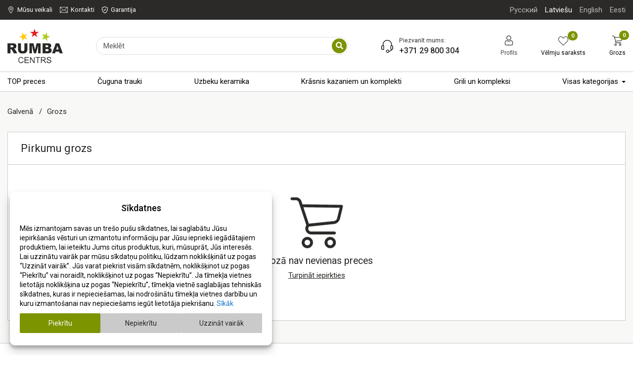

--- FILE ---
content_type: text/html; charset=UTF-8
request_url: https://www.rumbacentrs.lv/lv/Grozs
body_size: 16317
content:
<!doctype html>
<html>
<head>
  
<title>Grozs - Rumbacentrs</title>

<meta charset="UTF-8">
<meta http-equiv="content-type" content="text/html; charset=UTF-8">
<meta http-equiv="Content-Language" content="lv"/>

<META name="KEYWORDS" content=""/>
<META name="DESCRIPTION" content=""/>
<META name="TITLE" content="Grozs - Rumbacentrs"/>

<meta http-equiv="X-UA-Compatible" content="IE=edge,chrome=1">
<meta name="format-detection" content="telephone=no">
<meta name="verify-paysera" content="2b7dbe5717a39ca9f6cf4f509c4a7307">
<script>
  window.dataLayer = window.dataLayer || [];

  function gtag() {
    dataLayer.push(arguments);
  }
</script>
    <script>
      if (typeof gtag === 'function') {
                gtag('consent', 'default', {
          'ad_storage': 'denied',
          'ad_user_data': 'denied',
          'ad_personalization': 'denied',
          'analytics_storage': 'denied'
        });
              }
    </script>
    <!-- Google tag (gtag.js) -->
<script async src="https://www.googletagmanager.com/gtag/js?id=AW-699207269"></script>
<script>
  window.dataLayer = window.dataLayer || [];
  function gtag(){dataLayer.push(arguments);}
  gtag('js', new Date());

  gtag('config', 'AW-699207269');
</script>
 
      <meta property="og:image" content="https://www.rumbacentrs.lv/images/site_logo.png"/>
    <meta property="og:image:width" content="144">
  <meta property="og:image:height" content="90">
  <meta property="og:title" content="Grozs - Rumbacentrs"/>

    <link rel="alternate" href="https://www.rumbacentrs.lv/ru/Korzina"
          hreflang="ru"/>
        <link rel="alternate" href="https://www.rumbacentrs.lv/lv/Grozs"
          hreflang="lv"/>
        <link rel="alternate" href="https://www.rumbacentrs.lv/en/Cart"
          hreflang="en"/>
        <link rel="alternate" href="https://www.rumbacentrs.lv/ee/ostukorv"
          hreflang="ee"/>
      <link rel="canonical" href="https://www.rumbacentrs.lv/lv/Grozs" hreflang="lv"/>
  <script type="application/ld+json">
  {
    "@context": "https://schema.org",
    "@type": "WebPage",
    "name": "Grozs - Rumbacentrs"
  }
</script>
<script type="application/ld+json">
  {
    "@context": "https://schema.org",
    "@type": "WebSite",
    "url": "https://www.rumbacentrs.lv",
    "potentialAction": {
      "@type": "SearchAction",
      "target": "https://www.rumbacentrs.lv/lv/Meklesana/?q={query}",
      "query-input": {
        "@type": "PropertyValueSpecification",
        "valueName": "query"
      }
    }
  }

</script>
<script type="application/ld+json">
  {
    "@context": "https://schema.org",
    "@type": "Organization",
    "name": "www.rumbacentrs.lv",
    "url": "https://www.rumbacentrs.lv",
    "logo": "https://www.rumbacentrs.lv/images/site_logo.png",
    "image": "https://www.rumbacentrs.lv/images/site_logo.png",
    "telephone": "+371 29 800 304",
    "email": "info@rumbacentrs.lv",
    "address": ""
  }

</script>
<meta name="viewport" content="width=device-width, initial-scale=1">
<!-- Defaults -->


<link rel="icon" type="image/png" href="/site_favicon.png">
<link href="/fontawesome/fontawesome.min.css?v=5.444" rel="stylesheet" type="text/css">
<link href="/build/css/style.min.css?v=5.444" rel="stylesheet" type="text/css">

<!-- Defaults -->


<!-- Modules -->
  <!-- Modules -->

<!-- Library -->
<!--<script src="https://code.jquery.com/jquery-1.11.0.min.js" integrity="sha256-spTpc4lvj4dOkKjrGokIrHkJgNA0xMS98Pw9N7ir9oI=" crossorigin="anonymous"></script>-->
<script src="//cdnjs.cloudflare.com/ajax/libs/jquery/3.1.0/jquery.min.js"
        integrity="sha256-cCueBR6CsyA4/9szpPfrX3s49M9vUU5BgtiJj06wt/s=" crossorigin="anonymous"></script>
<script src="/jqueryLibs/validate/jquery.validate.min.js"></script>
<script src="//cdnjs.cloudflare.com/ajax/libs/jquery.lazy/1.7.9/jquery.lazy.min.js"></script>


<!-- / Library -->

<!-- SELECT 2 -->
<!--<link href="https://cdnjs.cloudflare.com/ajax/libs/select2/4.0.6-rc.0/css/select2.min.css" rel="stylesheet" />-->
<script src="https://cdnjs.cloudflare.com/ajax/libs/select2/4.0.6-rc.0/js/select2.min.js"></script>
<!-- SELECT 2 -->

  <!-- UI -->
  <script src="//code.jquery.com/ui/1.12.0/jquery-ui.min.js"
          integrity="sha256-eGE6blurk5sHj+rmkfsGYeKyZx3M4bG+ZlFyA7Kns7E=" crossorigin="anonymous"></script>
    <link rel="stylesheet" href="//code.jquery.com/ui/1.12.1/themes/base/jquery-ui.css">
  <!-- UI -->

  

  <!-- Mobile Ver -->
  <!-- Mobile Ver -->
  <!--<script src="/build/js/jquery.cloud9carousel.js"></script>-->

<script>

    let $itemCouponCntEl;

    $(function () {
        $itemCouponCntEl = $('.js-item-coupon-cnt');
    });

    function updateInItemComplectionItemCouponCnt($cnt) {

        if ($itemCouponCntEl.length==1) {
            $itemCouponCntEl.html($cnt);
        } else if ($itemCouponCntEl.length>1) {
                    }

    }

</script>
  
<script type="text/javascript">

  var $cartDropInfoContainer = $('#js-cart-popup'); 
  function clearCartDropInfoElements() {
            $('#js-cart-popup').html("");
  }

  function updateCartDropInfo() {

    
    $.ajax({
      type: "POST",
      url: "/modules/catalog/cart/ajax_cart_drop_info.php" + "/?lid=9" + "&lcode=lv",
      success: function (msg) {
        $('#js-cart-popup').html(msg);
      }
    });

  }

  $.fn.select2.defaults.set('language', 'it');

  function validateEmail($email) {
    var emailReg = /^([\w-\.]+@([\w-]+\.)+[\w-]{2,4})?$/;
    return emailReg.test($email);
  }

  function promoItemElementsVisible(act) {
    //return false;
    if (act == "1") {

      if (!$(".js-not-profitable-element").hasClass("product__price-old")) {
        $(".js-not-profitable-element").hide().addClass("product__price-old");
      }
      if (!$(".js-profitable-element").is(":visible")) {
        $(".js-profitable-element").show();
      }
    } else {
      $(".js-not-profitable-element").show().removeClass("product__price-old");
      $(".js-profitable-element").hide();
    }
  }

  function promoDeliveryElementsVisible(act) {
    return false;
    if (act == "1") {

      if (!$(".js-delivery-not-profitable-element").hasClass("product__price-old")) {
        $(".js-delivery-not-profitable-element").addClass("product__price-old");
      }
      if (!$(".js-delivery-profitable-element").is(":visible")) {
        $(".js-delivery-profitable-element").show();
      }
    } else {
      $(".js-delivery-not-profitable-element").removeClass("product__price-old");
      $(".js-delivery-profitable-element").hide();
    }
  }

  /*Add to cart*/

  function cartCntActions(tmpCnt) {
    if (tmpCnt > 0) {
      $(".js-header-cart").removeClass("empty");
    } else {
      $(".js-header-cart").addClass("empty");
    }
  }

  function cart(item_hash) {
    var cnt = 1;
    if ($("#cnt").val() > 0) cnt = $("#cnt").val();
    $.ajax({
      type: "POST",
      //url: "/modules/catalog/cart/cart_na_handle.php"+"/?phash="+item_hash+"&lid=9"+"&lcode=lv"+"&cnt="+cnt,
      url: "/modules/catalog/cart/ajax_cart_handle.php" + "/?phash=" + item_hash + "&lid=9" + "&lcode=lv" + "&cnt=" + cnt,
      data: $("#item_form").serialize(),
      success: function (msg) {
        var cartData = msg.split("#");
        var cart_cnt = parseInt(cartData[0]);

        if ($(".cart-cnt-hideable-js").hasClass("hidden")) $(".cart-cnt-hideable-js").toggleClass("hidden");

        $(".cart_variant_count-js").html(cartData[0]); /*variants count*/
        cartCntActions(cart_cnt);


        $(".cart_variant_summ-js").html(cartData[1]); /*variants summ*/
        if (!$(".js-mobile-cart-container").hasClass("active")) {
          $(".js-mobile-cart-container").addClass("active");
        }
        //$(".cart_summ_subtotal-js").html(cartData[1]); /**/
        updateCartDropInfo();
      }
    });

    //var priceData=$("#cost").html().split(".");

    
  }

  function complementToCart(item_hash, form_data) {
    var cnt = 1;
    $.ajax({
      type: "POST",
      url: "/modules/catalog/cart/ajax_cart_handle.php" + "/?phash=" + item_hash + "&lid=9" + "&lcode=lv" + "&cnt=" + cnt,
      data: form_data.serialize(),
      success: function (msg) {
        location.href = '/lv/Grozs'
      }
    });
  }

  $(document).on("click", ".js-complement-buy", function () {
    var buy_complement_data = $(this)
            , compl_item = buy_complement_data.data("item")
            , compl_form = buy_complement_data.parents(".js-complement-buy-form");

    buy_complement_data.attr("disabled", true).removeClass("btn--orange")
    complementToCart(compl_item, compl_form);
  })
  /*Add to cart*/

  /*Check promocode aviable info*/
  function checkPromoInfoByCart(info) {

        if (info["p_exist"] === true) {
      
      if (info["p_error"] === true) {
        $("#cart_promo_show_block").hide();
        $(".js-promocode-error-alert").html(info["p_error_msg"]).show();
        promoItemElementsVisible("0");
        promoDeliveryElementsVisible("0");

      } else {

        if (!$("#cart_promo_show_block").is(":visible")) {
          $("#cart_promo_show_block").show();
        }
        if ($(".js-promocode-error-alert").is(":visible")) {
          $(".js-promocode-error-alert").hide();
        }
        promoItemElementsVisible("1");
        promoDeliveryElementsVisible("1");

      }

      if (info["pd_descr"] !== "") {
        if (!$(".js-promocode-description-alert").is(":visible")) {
          $(".js-promocode-description-alert").html(info["pd_descr"]).show();
        }
      } else if (info["pd_descr"] === "") {
        if ($(".js-promocode-description-alert").is(":visible")) {
          $(".js-promocode-description-alert").hide();
        }
      }

    } else {
          }
    

  }

  /*Check promocode aviable info*/

  /*stepUserInfoCheck*/
  function stepUserInfoCheck(action) {
    if (action == "0") {
      $(".js-step-user-info input, .js-step-user-info select ").attr("disabled", true);
    } else if (action == "1") {
      if ($(".js-step-user-info").hasClass("disabled")) {
        $(".js-step-user-info input, .js-step-user-info select ").removeAttr("disabled");
        $(".js-step-user-info").removeClass("disabled");
      }
    }
  }

  /*stepUserPayCheck*/
  function stepUserPayCheck() {
    var $notDone = false,
            $err = 0,
            delivery_cnt = ($(".delivery-select-js").filter(":checked").length);

    if (delivery_cnt < 1) {
      $notDone = true;
      $err = 1;
    }

    $(".js-required[required], .js-cart_privacy_confirm, .js-default-required, .js-jur-block [required]").each(function () {

      if ($(this).is("textarea")) {
      }

      if ($(this).is("select")) {
        if ($(this).val() == "" || $(this).val() == null) {
          $notDone = true;
          $err = 1;
                  }
      }

      if ($(this).is("input")) {
        switch ($(this).attr("type").toLowerCase()) {

          case "email" :
            if ($(this).val() == "" || !validateEmail($(this).val())) {
              $notDone = true;
              $err = 1;
                          }
            break;

          case "checkbox" :
            if (!$(this).is(":checked")) {
              $notDone = true;
              $err = 1;
               }
            break;

          default :
            if ($(this).val() == "") {
              $notDone = true;
              $err = 1;
               }
            break;
        }
      }
    });


        
    if ($notDone) {
      $(".js-step-pay-info").addClass("disabled");
      $(".js-step-pay-info input").attr("disabled", true);
    } else {
      $(".js-step-pay-info").removeClass("disabled");
      $(".js-step-pay-info input").removeAttr("disabled");
    }

  }


  $(document).ready(function () {

    /*$(".js-delivery-country-selectable").select2({
        ajax: {
            type: "POST",
            url: "/modules/catalog/cart/ajax_cart_delivery_country_select.php",
            dataType: 'json',
            delay: 250,
            data: function (term) {
                return {
                    term: term.term
                    , lid: '9'
                        , lcode: 'lv'

                    };
                },

                processResults: function (data) {
                    return {
                        results: data
                    };
                },
                cache: true

            },
            //minimumInputLength: 3

        });*/



        $(".add-to-cart-more").click(function (e) {
      e.preventDefault();
      $("#spisok_frame").hide();
      $("body").css("overflow", "visible");
    });
    $(".order_close_btn").click(function (e) {
      e.preventDefault();
      $("#spisok_frame").hide();
      $("body").removeClass("overflow-hidden");
    });
    


    
    
    stepUserInfoCheck("0");

  });


  
  /*Del Item From Cart*/
  $(document).on("click", ".del-cart-item-js", function () {
    var it_id = $(this).data("id");
    var it_name = $(this).data("name");
    var it_del_href = '/lv/Grozs/?del_cart_poz=' + it_id;
    $("#itemDelLink").attr("href", it_del_href);
    $("#itemDelName").html(it_name);
  })
  /*Del Item From Cart*/

  /*Aviability Msg*/
  function checkAviableItems(cnt, aviable, target) {
    if (cnt > aviable) {
      $(target).show();
    } else {
      $(target).hide();
    }
  }

  $(document).ready(function () {
    $(".item-count-box-js").each(function () {
      var cntval = $(this).val();

      var warehouse_aviable = $(this).data("warehouse-aviable");
      var hint_target = $(this).data("hint-target");
      checkAviableItems(cntval, warehouse_aviable, hint_target);
    })
  })
  /*Aviability Msg*/

  /*Recount Cart By Item*/
  function recountItem(element) {
    var delivery_prices;
    var id = $(element).data("id");
    var k = $(element).data("k");
    var complect = $(element).data("complect");
    var variant = $(element).data("variant");

    var cntval = $(element).val();

    var warehouse_aviable = $(element).data("warehouse-aviable");
    var hint_target = $(element).data("hint-target");
    checkAviableItems(cntval, warehouse_aviable, hint_target);

    var selected_delivery = $(".delivery-select-js").filter(':checked').val();
    var group_delivery_hash = $("#group-delivery-hash").val();


    // расчет купонов
    let $cartItemsTotalCouponsSum = 0;

    // js-cart-items-total-coupons-sum
    // js-cart-item-row-coupon-total-summ
    $('.item-count-box-js').each(function () {
      let
              $thisCountBox = $(this)
              , $thisCountBoxParent = $thisCountBox.closest('.js-cart-item-row')
              , $thisCountBoxCnt = parseInt($thisCountBox.val())
              , $thisCountBoxItemCoupon = parseInt($thisCountBox.data('item-coupon'))
              , $cartItemRowCouponTotalSum = $thisCountBoxCnt * $thisCountBoxItemCoupon
      ;

      $cartItemsTotalCouponsSum = $cartItemsTotalCouponsSum + $cartItemRowCouponTotalSum;

      $thisCountBoxParent.find('.js-cart-item-row-coupon-total-summ').html($cartItemRowCouponTotalSum);

    });

    $('.js-cart-items-total-coupons-sum').html($cartItemsTotalCouponsSum);

    $.ajax({
      type: "POST",
      dataType: "JSON",
      url: "/modules/catalog/cart/ajax_cart_recount.php",
      data: "id=" + id + "&k=" + k + "&complect=" + complect + "&variant=" + variant + "&val=" + cntval + "&lid=9" + "&lcode=lv" + "&selected_delivery=" + selected_delivery + "&group_delivery_hash=" + group_delivery_hash,
      success: function (json) {
        //var tmp = msg.split(" ");

        var
                $promo_view_flag
                , $discount_per_unit = json["discount"]
                , $sum_per_unit = json["sum_per_unit"]
                , $sum_per_cell = json["summ_cell"]

                , $promo_discount_per_unit = json["promo_discount"]
                , $promo_sum_per_unit = json["promo_sum_per_unit"]
                , $promo_sum_per_cell = json["promo_summ_cell"]
        ;

        $(".js-delivery-info-price").html(json["delivery_price_minimal"]);

        /*Pay info*/

        $(".cart_summ_without_tax-js").html(json["cart_summ_without_tax"]); 
        $(".cart_summ_average-js").html(json["final_cart_average"]); 
        if (json["final_cart_average_profit"] == true) {
          $(".cart_summ_average_minus-js").show();
        } else {
          $(".cart_summ_average_minus-js").hide();
        }

        $(".cart_summ_subtotal-js").html(json["final_cart_subtotal"]);         $(".cart_variant_summ-js").html(json["final_cart_subtotal"]); 
        $(".cart_delivery_summ-js").html(json["show_cart_delivery_summ"]); 
        //$(".cart_all_summ-js").html(json["cart_all_summ"]); 
        $(".cart_pay_summ-js").text(json["pay_summa"]); 
        
        $(".cart_pay_summ_cur-js").text(json["pay_summa_cur"]); 
        /*Pay info*/


        /*Delivery new prices*/
        delivery_prices = json["delivery_prices"];
        $.each(delivery_prices, function (key, value) {
          $(".delivery_summ-js[data-delivery='" + key + "']").html(value)
        });
        /*Delivery new prices*/

        checkPromoInfoByCart(json);

                if (json["p_exist"] === true) {

          if (json["p_error"] === true) {

            $promo_view_flag = false;

          } else {

            if (json["p_profitable"] === "1") {
              $promo_view_flag = true;
            } else {
              $promo_view_flag = false;
            }

          }

        } else {

          $promo_view_flag = false;

        }


        if ($promo_view_flag == true) {

          $("#discount_id" + k + "_" + variant).html($discount_per_unit)
                  .parent().hide().addClass("product__price-old");           $("#unit_price_id" + k + "_" + variant).html($sum_per_unit)
                  .parent().hide().addClass("product__price-old");           $("#sum_id" + k + "_" + variant).html($sum_per_cell)
                  .parent().hide().addClass("product__price-old");           $(".js-mobile-prices__price" + k + "_" + variant).html(json['min']);
          $(".js-mobile-prices__discount_percent" + k + "_" + variant).html($promo_discount_per_unit);
          $(".js-mobile-prices__price_with_discount" + k + "_" + variant).html($sum_per_cell);
          if ($promo_discount_per_unit > 0) {
            $(".js-mobile-prices__price" + k + "_" + variant).closest('.js-mobile-prices').removeClass('disabled').addClass('active');
          } else {
            $(".js-mobile-prices__price" + k + "_" + variant).closest('.js-mobile-prices').addClass('disabled').removeClass('active');
          }

          $("#discount_promo_id" + k + "_" + variant).html($promo_discount_per_unit)
                  .parent().show();           $("#unit_promo_price_id" + k + "_" + variant).html($promo_sum_per_unit)
                  .parent().show();           $("#sum_promo_id" + k + "_" + variant).html($promo_sum_per_cell)
                  .parent().show(); 
        } else {


          $("#discount_id" + k + "_" + variant).html($discount_per_unit)
                  .parent().show().removeClass("product__price-old");           $("#unit_price_id" + k + "_" + variant).html($sum_per_unit)
                  .parent().show().removeClass("product__price-old");           $("#sum_id" + k + "_" + variant).html($sum_per_cell)
                  .parent().show().removeClass("product__price-old"); 
          $(".js-mobile-prices__price" + k + "_" + variant).html(json['min']);
          $(".js-mobile-prices__discount_percent" + k + "_" + variant).html($discount_per_unit);
          $(".js-mobile-prices__price_with_discount" + k + "_" + variant).html($sum_per_unit);

          if ($discount_per_unit > 0) {
            $(".js-mobile-prices__price" + k + "_" + variant).closest('.js-mobile-prices').removeClass('disabled').addClass('active');
          } else {
            $(".js-mobile-prices__price" + k + "_" + variant).closest('.js-mobile-prices').addClass('disabled').removeClass('active');
          }

          $("#discount_promo_id" + k + "_" + variant).html($promo_discount_per_unit)
                  .parent().hide();           $("#unit_promo_price_id" + k + "_" + variant).html($promo_sum_per_unit)
                  .parent().hide();           $("#sum_promo_id" + k + "_" + variant).html($promo_sum_per_cell)
                  .parent().hide();         }

                $tmp_delivery = '';
        deliveryChange(true, true);
        // $(".delivery-select-js:checked").click();
        
        updateCartDropInfo();

        // check here for show || hide complement text items
        let $complement_text_items = $(".js-complement-text-items[data-item-k='" + k + "'][data-variant='" + variant + "']");
        if (json['complement_text_items_show'] == true) {
          $complement_text_items.removeClass('hidden');
        } else {
          $complement_text_items.addClass('hidden');
        }


      }
    });

  }

  $(document).ready(function () {
    $(".js-delivery-api-address-selectable").select2();

    $('#jur_country').on('change', function () {
      deliveryChange(true);
    });

    $("#delivery_address_list, #profile_postcode, #profile_city").on('change', function () {
      //deliveryInfo
      var delivery_address_list_id = $("#delivery_address_list").val();
      var group_delivery_hash = $("#group-delivery-hash").val();
      var profile_postcode = $("#profile_postcode").val();
      var profile_city = $("#profile_city").val();

      $.ajax({
        type: "POST",
        dataType: "JSON",
        url: "/modules/catalog/cart/ajax_cart_save_addr.php",
        data: "lid=9" + "&lcode=lv" + '&delivery_address_list_id=' + delivery_address_list_id + '&group_delivery_hash=' + group_delivery_hash + '&profile_postcode=' + profile_postcode + '&profile_city=' + profile_city,
        success: function (json) {
        }
      });
    })
  })

  /*Recount Cart By Delivery*/
  var $tmp_delivery;
  var $deliveryAddressSelectable;

  $(document).on("click", ".delivery-select-js", function (event) {
    deliveryChange();
  });


  function deliveryChange(recount = false, dontScrollToUserInfo = false, changePaymentMethods = true) {
    var selected_delivery = $(".delivery-select-js").filter(':checked').val();
    var payment_type = $(".payment-select-js").filter(':checked').val();
    var group_delivery_hash = ($("#group-delivery-hash").length > 0) ? $("#group-delivery-hash").val() : '';
    var jur_country = $('#jur_country').val();

    let scrollToUserInfo = true;
    if (dontScrollToUserInfo) {
      scrollToUserInfo = false;
    }


    var type = $(".delivery-select-js").filter(':checked').data("type");
    if (selected_delivery != $tmp_delivery || recount) {

      if (changePaymentMethods) {
        $('#delivery_address_list').val('');
      }

      $(".js-delivery-api-address-selectable").select2().empty();
//

      //deliveryInfo
      var delivery_address_list_id = $("#delivery_address_list").val();
      var group_delivery_hash = $("#group-delivery-hash").val();
      var profile_postcode = $("#profile_postcode").val();
      var profile_city = $("#profile_city").val();


      $tmp_delivery = selected_delivery;
      $.ajax({
        type: "POST",
        dataType: "JSON",
        url: "/modules/catalog/cart/ajax_cart_delivery_recount.php",
        data: "lid=9" + "&lcode=lv" + "&selected_delivery=" + selected_delivery + "&group_delivery_hash=" + group_delivery_hash + "&jur_pers=" + $('.js-check-jur:checked').val() + "&jur_country=" + jur_country + '&payment_type=' + payment_type + '&delivery_address_list_id=' + delivery_address_list_id + '&group_delivery_hash=' + group_delivery_hash + '&profile_postcode=' + profile_postcode + '&profile_city=' + profile_city,

        success: function (json) {

          $(".js-delivery-info-price").html(json["delivery_price_minimal"]);

          /*Pay info*/

          $(".cart_summ_without_tax-js").html(json["cart_summ_without_tax"]); 
          $(".cart_summ_average-js").html(json["final_cart_average"]); 
          if (json["final_cart_average_profit"] == true) {
            $(".cart_summ_average_minus-js").show();
          } else {
            $(".cart_summ_average_minus-js").hide();
          }

          $(".cart_summ_subtotal-js").html(json["final_cart_subtotal"]);           $(".cart_variant_summ-js").html(json["final_cart_subtotal"]);           $(".cart_delivery_summ-js").html(json["show_cart_delivery_summ"]);           $(".cart_pay_summ-js").text(json["pay_summa"]); 
                    if (json['change_delivery_sum'] !== undefined) {
            $('.cart_delivery_summ-js').html(json['change_delivery_sum']);
          }
          
          
          $(".cart_pay_summ_cur-js").text(json["pay_summa_cur"]); 
          /*Pay info*/
          checkPromoInfoByCart(json);

          /*Show Delivery Price Info*/
          $("#cart_delivery_show_block").show();

          /*Clear required fields*/
          $(".js-required").removeAttr("required");

          if (changePaymentMethods) {
            /*Draw Potential Payment */
            $("#payment_type_container").html(json["pay_types"]);
          }

          
          $("#delivery_info_block").show();

          stepUserInfoCheck("1");

          $(".js-from_delivery_api_address").hide();
          $(".js-profile-address-list").hide(); 
          $(".js-from_profile_city").hide();
          $(".js-from_profile_address").hide();

                    if (json['group_delivery_html']) {
            $('#group_countries_wrapper').html(json['group_delivery_html']);
          } else {
            $('#group_countries_wrapper').html('');
          }
          
          if (type == "0") {

            
                        $("#from_profile_address").show();
            $(".js-profile-address-list").show();
            $("#from_profile_address .js-required").attr("required", true);
            $("#from_profile_address .js-from_delivery_api_address .js-required").removeAttr("required");

            $(".js-from_profile_city").show();
            $(".js-from_profile_address").show();
            $("#from_delivery_address").hide();

            stepUserPayCheck();
                      } else if (type == "1") {

            
            $("#from_delivery_address").show();
            $("#from_delivery_address .js-required").attr("required", true);
            $("#from_profile_address").hide();

            
            /**/

            if (json['init_addresses']) {
              $deliveryAddressSelectable = $(".js-delivery-address-selectable").select2({
                ajax: {
                  type: "POST",
                  url: "/modules/catalog/cart/ajax_cart_delivery_address_select.php",
                  dataType: 'json',
                  delay: 250,
                  data: function (term) {
                    return {
                      term: term.term
                      , lid: '9'
                      , lcode: 'lv'
                      , selected_delivery: selected_delivery
                      , group_delivery: group_delivery_hash
                    };
                  },
                  processResults: function (data) {
                    return {
                      results: data
                    };
                  },

                  cache: true

                },
              });
            }


            stepUserPayCheck();
            
          } else if (type == "2") {
            
            $("#from_profile_address").show();
            $(".js-from_delivery_api_address").show();
            $("#from_profile_address .js-required").attr("required", true);
            $("#from_delivery_address").hide();

            /**/

            $(".js-from_profile_city").hide();
            $(".js-from_profile_city .js-required").removeAttr("required");
            $(".js-from_profile_address").hide();
            $(".js-from_profile_address .js-required").removeAttr("required");

            /**/

            stepUserPayCheck();

          }

          if (scrollToUserInfo) {
            var item = $('.js-step-user-info').offset().top;
            $("html, body").animate({
              scrollTop: item - 50
            }, 300);
          }


        }
      });
    }
  }

  $(document).on('change', "#group-delivery-hash", function () {
    $tmp_delivery = '';
    $('.delivery-select-js:checked').click();
    groupDeliveryToggle();
  });

  function groupDeliveryToggle() {
    var selected_delivery = $(".delivery-select-js").filter(':checked').val();
    var group_delivery_hash = $("#group-delivery-hash").val();
    $deliveryAddressSelectable = $(".js-delivery-address-selectable").select2({
      ajax: {
        type: "POST",
        url: "/modules/catalog/cart/ajax_cart_delivery_address_select.php",
        dataType: 'json',
        delay: 250,
        data: function (term) {
          return {
            term: term.term
            , lid: '9'
            , lcode: 'lv'
            , selected_delivery: selected_delivery
            , group_delivery_hash: group_delivery_hash
          };
        },
        processResults: function (data) {
          return {
            results: data
          };
        },

        cache: true

      },
    });
  }

  /*POSTCODE CHANGES*/
  $(document).on("keyup", ".js-postcode-input", function () {
    var $selected_postcode = $(this).val();
    var $selected_delivery_label = $(".delivery-select-js").filter(':checked').data("label");
    var $selected_delivery_type = $(".delivery-select-js").filter(':checked').data("type");

//        console.log("changed zip " + $(this).val())
    $(".js-delivery-api-address-selectable").select2().empty();

    if ($selected_postcode.length >= 5 && $selected_delivery_type == "2") {
//            console.log("can send ajax")
//            $(".js-delivery-api-address-selectable").html("");


      $.ajax({
        type: "POST",
        dataType: "JSON",
        delay: 100,
        url: "/modules/catalog/cart/ajax_fr_api_delivery.php",
        data: {

          zip: $selected_postcode
          , delivery_label: $selected_delivery_label

        },
        success: function (addesses_api) {


//                    $(".js-delivery-api-address-selectable").select2().empty();
//                    $(".js-delivery-api-address-selectable").select2("data",null);
//                    $(".js-delivery-api-address-selectable option").remove ();


          $(".js-delivery-api-address-selectable").select2({
            data: addesses_api

//                        ,allowClear : true
//                        data: function() { return {results: json}; }
          });
//                    $(".js-delivery-api-address-selectable").select2("destroy"); 

          stepUserPayCheck();

        }
      });


      /*$(".js-delivery-api-address-selectable").select2({
          ajax: {
              type: "POST",
              url: "/modules/catalog/cart/ajax_fr_api_delivery.php",
              dataType: 'json',
              delay: 100,
              data: function (term) {
                  return {
                      zip: $selected_postcode
                      ,delivery_label :  $selected_delivery_label
                  };
              },

              processResults: function (data) {
                  return {
                      results: data
                  };
              },
              cache: true

          },


      });*/
    }
  })
  /*POSTCODE CHANGES*/


  /*change count btns*/
  $(document).on("click", ".in-cart-count-btn-js", function (event) {

    event.preventDefault();

    var action = $(this).data("action");
    var target = $(this).data("target");
    var val = parseInt($(target).val());

    if (action == "dec") {
      if (val-- > 1) {
        $(target).val(parseInt(val))
        recountItem(target);
      }
    } else if (action == "inc") {
      val++;
      $(target).val(parseInt(val))
      recountItem(target);
    }

  });


  /*promocode changes*/
  var $tmp_promocode = '';

  $(document).on("click", ".js-promocode-submit", function (event) {
    var $selected_promocode = $(".js-promocode-value").val();
    var $selected_promocode_length = $selected_promocode.length;
    if ($selected_promocode_length < 3) {

    }

    if ($selected_promocode !== $tmp_promocode && $selected_promocode_length >= 3) {

      var selected_delivery = $(".delivery-select-js").filter(':checked').val();
      var group_delivery_hash = $("#group-delivery-hash").val();

                  //$tmp_promocode=$selected_promocode;
      $.ajax({
        type: "POST",
        dataType: "JSON",
        url: "/modules/catalog/cart/ajax_cart_promocode.php",
        data: "lid=9" + "&lcode=lv" + "&selected_promocode=" + $selected_promocode + "&selected_delivery=" + selected_delivery + "&group_delivery_hash=" + group_delivery_hash + "&action=apply",
        success: function (promo_json) {
          
          
          $tmp_promocode = "";
          if (promo_json["p_error"] === "1") {
            //$tmp_promocode="";

            if (promo_json["descr"] !== "") {
              $(".js-promocode-description-alert").html(promo_json["descr"]).show();
            } else if (promo_json["descr"] === "") {
              $(".js-promocode-description-alert").hide().html("");
            }

            $(".js-promocode-error-alert").html(promo_json["p_error_msg"]).show();

          } else if (promo_json["p_error"] === "0") {

            $(".js-promocode-error-alert").hide().html("");
            location.href = "/lv/Grozs";

          }

        }
      });

    }

  });

  $(document).on("click", ".js-promocode-reset", function (event) {
    $.ajax({
      type: "POST",
      dataType: "JSON",
      url: "/modules/catalog/cart/ajax_cart_promocode.php",
      data: "lid=9" + "&lcode=lv" + "&action=reset",
      success: function (promo_json) {

        if (promo_json["reset"] === "1") {
          $(".js-promocode-value").val("");
          $(".js-promocode-description-alert").hide().html("");
          $(".js-promocode-error-alert").hide().html("");
          location.href = "/lv/Grozs";
        }

      }
    });

  })
  /*promocode changes*/


  /*change count input*/
  $(document).on("keyup", ".item-count-box-js", function () {
    if (this.value.match(/[^0-9]/g)) {
      this.value = this.value.replace(/[^0-9]/g, '');
    }
    recountItem(this);
  });
  /*change count input*/

  /*Show/Hide Jur Data*/
  function jsCartCheckJur(element) {
    var $this = element,
            $jurBlock = $('.js-jur-block');

    let not_required = [
      'jur_pvn'
    ];

    if ($this.val() === '1') {
      $jurBlock.slideDown();
      $jurBlock.find("input, select").attr("required", true);

      not_required.forEach(function (value, index) {
        $jurBlock.find(`[name=${value}]`).attr('required', false);
      });

    } else {
      $jurBlock.slideUp();
      $jurBlock.find("input, select").removeAttr("required");
    }


    stepUserPayCheck();
  }


  $(document).ready(function () {
    $('.js-check-jur').on('click', function () {
      jsCartCheckJur($(this));
      deliveryChange(true);
    });
    jsCartCheckJur($(".js-check-jur").filter(":checked"));


      });
  /*Show/Hide Jur Data*/


  $(document).on("change", "#profile_my_address", function () {
    var profile_address_data = $("#profile_my_address option").filter(':selected').data();
        if (!jQuery.isEmptyObject(profile_address_data)) {
            $(".js-profile_address_receiver[data-name=name]").val(profile_address_data["receiverName"].toString());
      $(".js-profile_address_receiver[data-name=surename]").val(profile_address_data["receiverSurename"].toString());

      $("#profile_country_hash").val(profile_address_data["country"].toString()); // это не работает из-за замутов в селект2
      $("#profile_city").val(profile_address_data["city"].toString());
      $("#profile_del_addr").val(profile_address_data["address"].toString());
      $("#profile_postcode").val(profile_address_data["postcode"].toString());
    }
  })

  /*Form Check*/
  async function checkOrderSubmit() {
    var submit_ok = true;
    var delivery_cnt = ($(".delivery-select-js").filter(":checked").length);
    var privacy_cnt = ($(".js-cart_privacy_confirm").filter(":checked").length);
    var payment_cnt = ($(".payment-select-js").filter(":checked").length);

    var orderf_form = $("#cart_order_form");

    $("#delivery_alert").hide();
    $("#contact_info_alert").hide();
    $("#privacy_alert").hide();
    $("#payment_alert").hide();

    if (delivery_cnt < 1) {
      submit_ok = false;
      $("#delivery_alert").show();
      $("html, body").animate({scrollTop: $("#delivery_alert").offset().top - 40}, "slow");
    }

    if (!orderf_form[0].checkValidity() && submit_ok) {
      submit_ok = false;
      $("#contact_info_alert").show();
      $("html, body").animate({scrollTop: $("#contact_info_alert").offset().top - 40}, "slow");
    }

    if (privacy_cnt < 1 && submit_ok) {
      submit_ok = false;
      $("#privacy_alert").show();
      $("html, body").animate({scrollTop: $("#privacy_alert").offset().top - 40}, "slow");
    }

    if (payment_cnt < 1 && submit_ok) {
      submit_ok = false;
      $("#payment_alert").show();
      $("html, body").animate({scrollTop: $("#payment_alert").offset().top - 40}, "slow");
    }

        if (submit_ok) {
      // делаем запрос на проверку количества в корзине
      submit_ok = checkWarehouseAvailability();
    }
    
    return submit_ok;

  }

    async function checkWarehouseAvailability() {
    return new Promise((resolve) => {
      $('#cart-alert').hide();
      $.ajax({
        url: '/modules/catalog/ajax/check_warehouse.php?lid=9',
        type: 'post',
        dataType: 'json',
        success: (r) => {
          if (!r.error && r.ok) {
            resolve(true);
          } else {
            $('#cart-alert').html('Dažas preces jūsu grozā pārsniedz noliktavā pieejamo daudzumu').show();
            $("html, body").animate({scrollTop: $("#cart-alert").offset().top - 40}, "slow");
            resolve(false);
          }
        },
        error: () => {
          resolve(false);
        }
      });
    });
  }
  
  $(document).on("change keyup", "#cart_order_form", function (event) {
    stepUserPayCheck();
      });

  $(document).on('click', '#create_order_btn', async function (e) {
    e.preventDefault();
    const orderf_form = $("#cart_order_form");
    const canSubmit = await checkOrderSubmit();
    console.log(canSubmit);
    if (!canSubmit) return;
    orderf_form.submit();
  });

  /*Form Check*/

  $(document).on("click", ".js-complement-complection", function () {
    var
            compl_complect = $(this)
            , compl_item = compl_complect.data("item")
            , compl_complect_price = compl_complect.data("price")
            , compl_complect_wh = compl_complect.data("count")
            ,
            compl_complect_name = compl_complect.next(".js-complection-name-block").find(".js-complection-name").html()
    ;

    $(".js-complement-name[data-item='" + compl_item + "']").html(compl_complect_name);
    $(".js-complement-price[data-item='" + compl_item + "']").html(compl_complect_price);

    if (compl_complect_wh === "moore") {
      $(".js-complement-warehouse.js-exist[data-item='" + compl_item + "']").hide();
      $(".js-complement-warehouse.js-more[data-item='" + compl_item + "']").show();
    } else {
      $(".js-complement-warehouse.js-exist[data-item='" + compl_item + "']").show().find(".js-cnt-val").html(compl_complect_wh);
      $(".js-complement-warehouse.js-more[data-item='" + compl_item + "']").hide();
    }


  });

  $(document).ready(function () {
    // $('.js-slide-to-block').on('click', function () {
    //   var item = $('.js-step-user-info').offset().top;
    //   $("html, body").animate({
    //     scrollTop: item - 50
    //   }, 300)
    // });

    $('.js-jur-country-selectable').select2();

  });

  
    $(document).on("click", ".payment-select-js", function (event) {
    deliveryChange(true, true, false);
  });
  
</script>  <script>

    function wishCntActions(tmpCnt) {
        if (tmpCnt>0) {
            $(".js-header-wish").removeClass("empty");
        } else {
            $(".js-header-wish").addClass("empty");
        }
    }

    $(document).on("click",".js-add-to-wish",function (e) {
        e.preventDefault();

        var
            item = $(this).data("item")
            , action = $(this).attr("data-action")
            , additional = $(this).attr("data-additional");
        $.ajax({
            type: "POST",
            dataType: "JSON",
            url: "/modules/catalog/wishlist/ajax_wishlist_handle.php?lid=9",
            data: {
                "item" : item
                ,"action" : action
                ,"additional" : additional
            },
            success: function(msg) {
                var wish_cnt=parseInt(msg["cnt"]);

                wishCntActions(wish_cnt);

                $(".wish_count-js").html(wish_cnt);

                switch (additional) {
                    case "initem" :
                        if (msg["deleted"]==true) {
                            $(".js-add-to-wish[data-item='"+item+"']").removeClass("btn--active").addClass("btn--default").attr("data-action","add");
                            $(".js-wish-text-toggle").html("Pievienot vēlmju sarakstam")
                        }

                        if (msg["added"]==true) {
                            $(".js-add-to-wish[data-item='"+item+"']").removeClass("btn--default").addClass("btn--active").attr("data-action","del");
                            $(".js-wish-text-toggle").html("Izņemt no vēlmju saraksta")
                        }
                        break;


                    case "inwish" :
                        if (msg["deleted"]==true) {
                            $(".js-add-to-wish[data-item='"+item+"']")
                                .removeClass("active")
                                .attr("data-action","add")
                                .parents(".js-wish-item").remove();

                            var $jsWishItemsCnt=$(".js-wish-item").length;
                            if ($jsWishItemsCnt<1) {
                                $("#empty_wish_msg").show();
                            }
                        }

                        if (msg["added"]==true) {
                            $(".js-add-to-wish[data-item='"+item+"']").addClass("active").attr("data-action","del");
                        }
                        break;


                    case "inlist" :
                        if (msg["deleted"]==true) {
                            $(".js-add-to-wish[data-item='"+item+"']").removeClass("active").attr("data-action","add");
                        }

                        if (msg["added"]==true) {
                            $(".js-add-to-wish[data-item='"+item+"']").addClass("active").attr("data-action","del");
                        }
                        break;



                    default : break;
                }

            },
            error : function (msg) {
                console.log("Wish error !");
            }
        });

    });

</script>
  <script>
    $(document).ready(function () {

        /*not use*/
        
        /*not use*/
        
        /*not use*/
        

        function drawRegionLink(target) {
            var lnk_data = $(target+" .js-sel_lang option:selected").attr('data-href');
            $(target+" .js-region_link").attr('href', lnk_data);
        }

        function drawCartRegionLink() {
            var lnk_data2 = $('#cart_region_select option:selected').attr('data-href');
            $("#incart_region_link").attr('href', lnk_data2);
        }



        function localization(target) {

            $.ajax({
                type: "POST",
                dataType: "JSON",
                url: "/localization/ajax_localization.php?lid=9&lcode=lv&seid=69",
                data:
                    $(target).serialize()
                ,
                success: function (data) {
                    // $("#region_langs").show;
                    $(target+" .js-sel_lang").html(data["langs"]);
                    $(target+" .js-sel_currency").html(data["currency"]);
                    //langChange();
                    drawRegionLink(target);

                }
            })
        }

        $(".js-show-region").on("click",function (e) {
            e.stopPropagation();
            var region_hash = ''; //$('#sel_region').val();
            var data_element=$(this).data("element");

            if (!$(this).next(".js-region-container").is(":visible")) {
                $(this).next(".js-region-container").toggle();
                $(this).addClass('opened');
                localization(data_element);

            } else {
                $(this).next(".js-region-container").toggle();
                $(this).removeClass('opened');
            }
//            regionChange();
//            langChange();
//            currencyChange();

        });


        $(document).on("change",".js-region_select",function () {
            var data_element=$(this).data("element");
            localization(data_element);
        });

        $(document).on("change", ".js-sel_lang", function () {
            var data_element=$(this).data("element");
            drawRegionLink(data_element);
        });

        $(document).on("change", "#cart_region_select", function () {
            // langChange();
            drawCartRegionLink();
        });
        drawCartRegionLink();

        $(".js-region_link").on("click", function (e) {
            e.preventDefault();

            var data_element=$(this).data("element");
            var lnk=$(this).attr("href");
            var cur=$(data_element+" .js-sel_currency").val();
            $.ajax({
                type: "POST",
                url: "/localization/ajax_set_currency.php",
                data: {
                    "cur": cur
                },
                success: function (data) {
                    // $("#region_langs").show;
                    location.href=lnk;
                }
            })
        })

        $(".js-currency_link").on("click",function (e) {
            e.preventDefault();
            var lnk=$(this).attr("href");
            var cur=$(this).data("cur-id");

            $.ajax({
                type: "POST",
                url: "/localization/ajax_set_currency.php",
                data: {
                    "cur": cur
                },
                success: function (data) {
                    location.href=lnk;
                }
            })

        })

        $(".js-region-container").on("click",function (e) {
            e.stopPropagation();
        })

        $("body").on("click", function() {
             $('.js-region-container').hide(100);
             $('.js-show-region').removeClass('opened');
        });

    });

</script>








<!-- fancybox -->
<link rel="stylesheet" href="/inc/fancybox/jquery.fancybox.css?v=5.444">
<script type="text/javascript" src="/inc/fancybox/jquery.fancybox.js?v=5.444"></script>
<script type="text/javascript" src="/inc/fancybox/jquery.mousewheel-3.0.6.pack.js?v=5.444"></script>
<script type="text/javascript" src="/inc/fancybox/jquery.fancybox-media.js?v=5.444"></script>
<script type="text/javascript" src="/inc/fancybox/fancy-init.js?v=5.444"></script>
<!-- fancybox -->

<!--<script type="text/javascript" src="/build/js/other.js"></script>-->
<!--<script type="text/javascript" src="/build/js/magic_line.js"></script>-->


<!--<script src="/build/js/jquery.hoverdelay.min.js"></script>-->

<!-- Cropper -->
<link rel="stylesheet" href="/jqueryLibs/cropper/cropper.min.css?v=5.444">
<script src="/jqueryLibs/cropper/cropper.min.js?v=5.444"></script>
<!-- Cropper -->

<script src="/modules/js/CustomSelect/CustomSelect.js?v=1.1767634211"></script>

  
  
  <style>
    .out-of-stock-list {
      font-size: 1.2rem;
      line-height: 1;
      color: #f44336;
      margin-bottom: .8rem;
    }


    .out-of-stock-label {
      font-size: 1.2rem;
      line-height: 1;
      color: #f44336;
    }

  </style>

</head>


<body class="inside cart cookie-enabled">




<div class="page">


  <div class="page-wrapper">
    
<div class="header js-header ">
  <div class="header__line">
    <div class="container">
      <div class="header__line-wrapper">

        <div class="header__line-left">
                    
          <div class="header__line-contacts">
                          <a href="/lv/musu-veikali">
                <img src="/images/pin.svg" alt="">
                Mūsu veikali              </a>
                                      <a href="/lv/Kontakti">
                <img src="/images/envelope.svg" alt="">
                Kontakti              </a>
                                                  <a href="/lv/garantija">
                <img src="/images/warranty.svg" alt="">
                Garantija              </a>
                      </div>
        </div>

        <div class="header__line-right">
          <div class="lng">
                            <a href="/ru/Korzina" class="lng__link "
                   hreflang="ru">Русский</a>
                              <a href="/lv/Grozs" class="lng__link active"
                   hreflang="lv">Latviešu</a>
                              <a href="/en/Cart" class="lng__link "
                   hreflang="en">English</a>
                              <a href="/ee/ostukorv" class="lng__link "
                   hreflang="ee">Eesti</a>
                        </div>
                  </div>
      </div>
    </div>
  </div>
  <div class="container">
    <div class="header__wrapper">
      <div class="">
                <a href="/" class="logo">
          <img class="img" src="/images/site_logo.png" alt="" title="">
        </a>
      </div>
      <div class="search-form-wrapper js-search ">
        
<!--SEARCH START-->



<form action="/lv/Meklesana/" method="get">
        <div class="input__wrapper  input__wrapper--icon-after">
        <input name="q" class="input input--border" type="text" id="cart_search_input" placeholder="Meklēt" value="">
        <button type="submit" class="input__icon search-submit">
            <i class="  fa fa-search"></i>
        </button>
    </div>
</form>

<!--SEARCH END-->

      </div>
      <div class="header__actions">
                  <div class="header__action call">
            <a href="tel:+371 29 800 304" class="header__contact">
              <img src="/images/support.svg" alt="">
              <div class="support">
                <div class="title">
                  Piezvanīt mums:
                </div>
                <div class="text">
                  +371 29 800 304                </div>
              </div>
            </a>
          </div>
        
        <div class="header__action">
                      <a class="header-login" href="/lv/Login">
              <img src="/images/user.svg" alt="">
              <span>Profils</span>
            </a>
                  </div>

        <!--WISH-->
        <div class="header__action js-header-wish  empty">
          <a class="header__wish " href="/lv/Wish-list">
            <img src="/images/favorite.svg" alt="">
            Vēlmju saraksts            <span class="event wish_count-js">0</span>
          </a>
          <div class="header__action-container-wrapper">
            <div class="header__action-container">
              <img src="/images/favorite.svg" alt="">
              <div class="header__action-block">
                <div class="header__action-title">
                  Jūsu vēlmju saraksts ir tukšs                </div>
                <div class="header__action-text">
                  Pievienojiet preces vēlmju sarakstam 
                  <span class="">
                    vai arī jums vajag <a href='/lv/Login'>Ieiet</a> savā profilā, ja pievienojāt agrāk.                  </span>
                </div>
              </div>
            </div>
          </div>
        </div>
        <!--WISH-->


        <!--CART-->
        <div class="header__action js-header-cart js-header-cart-event-container empty">
          <a class="header__cart" href="/lv/Grozs" id="js-toggle-cart">
            <img src="/images/cart.svg" alt="">
            <span class="event cart_variant_count-js">0</span>
            Grozs                      </a>
          <div class="header__action-container-wrapper">
            <div class="header__action-container">
              <img src="/images/cart.svg" alt="">
              <div class="header__action-block">
                <div class="header__action-title">
                  Jūsu iepirkumu grozs ir tukšs                </div>
                <div class="header__action-text">

                  Pievienojiet preces grozam
                  <span class="">

                                    vai arī jums vajag <a href='/lv/Login'>Ieiet</a> savā profilā, ja pievienojāt agrāk.                                </span>
                </div>
              </div>
            </div>
          </div>


          <div class="shop-cart-container" id="js-cart-popup">
                      </div>
        </div>
        <!--CART-->

      </div>
    </div>
    <a class="header-burger js-toggle-menu" href="#">
      <i></i>
      <i></i>
      <i></i>
    </a>
  </div>

  <div class="header__nav">
    <div class="container">
      <ul class="nav">

        

    

          <li
              class="nav__item   " title="TOP preces">
        <a href="/lv/populyarnye-tovary"
           class="nav__link   "
           data-toggle="submenu">
          TOP preces        </a>
              </li>
            <li class="nav__item  " title="Čuguna trauki">
        <a href="/lv/cuguna-trauki/" class="nav__link  ">
          Čuguna trauki        </a>
            <ul class="nav__submenu">
      
        <li class="nav__submenu-item ">
          <a href="/lv/cuguna-trauki/cuguna-kazani/" title="Uzbeku čuguna kazani" class="">
                        Uzbeku&nbsp;čuguna&nbsp;kazani          </a>
        </li>

        
        <li class="nav__submenu-item ">
          <a href="/lv/cuguna-trauki/cuguna-pannas/" title="Čuguna pannas MAYSTERNYA" class="">
                        Čuguna&nbsp;pannas&nbsp;MAYSTERNYA          </a>
        </li>

        
        <li class="nav__submenu-item ">
          <a href="/lv/cuguna-trauki/cuguna-katli/" title="Čuguna katli un kazani MAYSTERNYA" class="">
                        Čuguna&nbsp;katli&nbsp;un&nbsp;kazani&nbsp;MAYSTERNYA          </a>
        </li>

            </ul>
          </li>
            <li class="nav__item  " title="Uzbeku keramika ">
        <a href="/lv/uzbeku-keramika/" class="nav__link  ">
          Uzbeku keramika         </a>
              </li>
            <li class="nav__item  " title="Krāsnis kazaniem un komplekti">
        <a href="/lv/krasnis-kazaniem-un-komplekti/" class="nav__link  ">
          Krāsnis kazaniem un komplekti        </a>
              </li>
            <li class="nav__item  " title="Grili un kompleksi">
        <a href="/lv/grili-un-kompleksi/" class="nav__link  ">
          Grili un kompleksi        </a>
              </li>
                  <li class="nav__item with-sub">
              <a href="#" class="js-toggle-cat">Visas kategorijas</a>
              <ul class="nav__submenu" data-navbar="submenu">
                      <li class="nav__item  " title="Afgāņu kazani">
        <a href="/lv/afganu-kazani/" class="nav__link  ">
          Afgāņu kazani        </a>
              </li>
            <li class="nav__item  " title="Mājas tekstils Uzbekistan">
        <a href="/lv/majas-tekstils-uzbekistan/" class="nav__link  ">
          Mājas tekstils Uzbekistan        </a>
              </li>
            <li class="nav__item  " title="Uzbeku naži">
        <a href="/lv/uzbeku-nazi/" class="nav__link  ">
          Uzbeku naži        </a>
              </li>
            <li class="nav__item  " title="Grila restes un aksesuāri">
        <a href="/lv/grila-restes-un-aksesuari/" class="nav__link  ">
          Grila restes un aksesuāri        </a>
              </li>
            <li class="nav__item  " title="Iesmi un karotes">
        <a href="/lv/iesmi-un-karotes/" class="nav__link  ">
          Iesmi un karotes        </a>
              </li>
            <li class="nav__item  " title="Auto ķīmija un auto kosmētika">
        <a href="/lv/auto-kimija-un-auto-kosmetika/" class="nav__link  ">
          Auto ķīmija un auto kosmētika        </a>
              </li>
            <li class="nav__item  " title="Polikarbonāta siltumnīcas ">
        <a href="/lv/polikarbonata-siltumnicas/" class="nav__link  ">
          Polikarbonāta siltumnīcas         </a>
            <ul class="nav__submenu">
      
        <li class="nav__submenu-item ">
          <a href="/lv/polikarbonata-siltumnicas/siltumnicas/" title="Siltumnīcas" class="">
                        Siltumnīcas          </a>
        </li>

            </ul>
          </li>
            <li class="nav__item  " title="Distanču slēpošanas aprīkojums">
        <a href="/lv/distancu-sleposanas-aprikojums/" class="nav__link  ">
          Distanču slēpošanas aprīkojums        </a>
            <ul class="nav__submenu">
      
        <li class="nav__submenu-item ">
          <a href="/lv/distancu-sleposanas-aprikojums/distancu-slepes/" title="Distanču slēpes " class="">
                        Distanču&nbsp;slēpes&nbsp;          </a>
        </li>

        
        <li class="nav__submenu-item ">
          <a href="/lv/distancu-sleposanas-aprikojums/distancu-slepju-zabaki/" title="Distanču slēpju zābaki" class="">
                        Distanču&nbsp;slēpju&nbsp;zābaki          </a>
        </li>

        
        <li class="nav__submenu-item ">
          <a href="/lv/distancu-sleposanas-aprikojums/distancu-sleposanas-nujas/" title="Distanču slēpošanas nūjas" class="">
                        Distanču&nbsp;slēpošanas&nbsp;nūjas          </a>
        </li>

        
        <li class="nav__submenu-item ">
          <a href="/lv/distancu-sleposanas-aprikojums/stiprinajumi/" title="Stiprinājumi" class="">
                        Stiprinājumi          </a>
        </li>

            </ul>
          </li>
                    </ul>
            </li>
            
      </ul>
    </div>
  </div>
</div>

    
<div class="mobile__header">
  <div class="header__block">
    <div class="menu__btn-wrapper">
      <a class="menu__btn js-toggle-menu" href="#">
        <i></i>
        <i></i>
        <i></i>
      </a>
    </div>
    <div class="lng lng--list">
      <div class="lng__link">LV</div>
      <div class="lng__list-wrapper">
        <div class="lng__list">
                      <a href="/ru/Korzina">RU</a>
                      <a href="/en/Cart">EN</a>
                      <a href="/ee/ostukorv">EE</a>
                  </div>
      </div>
    </div>
  </div>
  <div class="mobile__logo">
        <a href="/">
      <img class="img" src="/images/site_logo.png" alt="" title="">
    </a>
  </div>

  <div class="mobile__actions">
    <div class="mobile__cart-wrapper js-mobile-cart-container ">
      <a class="header-cart" href="/lv/Grozs">
        <img class="" src="/images/cart.svg" alt="">
        <span class="event cart_variant_count-js">0</span>
      </a>
    </div>
    <div class="mobile__profile">

              <a href="/lv/Login" class="profile__btn menu__user  ">
          <img src="/images/user.svg" alt="">
        </a>
        
    </div>
  </div>
</div>

<div class="menu js-menu ">
  <div class="menu__content">

          <div class="menu__login">
        <a class="menu__login-link" href="/lv/Login">
          Ieiet vai reģistrēties </a>
      </div>
      
    <div class="menu__categories js-menu-categories-list">

                <div class="menu__categories-item">
            <a class="menu__categories-btn" href="/lv/populyarnye-tovary">
              TOP preces            </a>
          </div>
              <div class="menu__categories-item">
      <button class="menu__categories-btn with-sub" type="button"
              data-target="#category_29">
        Čuguna trauki      </button>

      <div class="menu__category-list" id="category_29" style="display: none;">
        <a class="menu__category-list-close js-category-close" href="#">
          Atgriezties        </a>
        <div class="title">
          Čuguna trauki          <a href="/lv/cuguna-trauki/">Skatīt</a>
        </div>
        <div class="menu__category-nav js-menu-categories-list">
          
  <div class="menu__categories-item">
    <a class="menu__categories-btn" href="/lv/cuguna-trauki/cuguna-kazani/">
      Uzbeku čuguna kazani    </a>
  </div>

  
  <div class="menu__categories-item">
    <a class="menu__categories-btn" href="/lv/cuguna-trauki/cuguna-pannas/">
      Čuguna pannas MAYSTERNYA    </a>
  </div>

  
  <div class="menu__categories-item">
    <a class="menu__categories-btn" href="/lv/cuguna-trauki/cuguna-katli/">
      Čuguna katli un kazani MAYSTERNYA    </a>
  </div>

          </div>
      </div>
    </div>
  
  <div class="menu__categories-item">
    <a class="menu__categories-btn" href="/lv/uzbeku-keramika/">
      Uzbeku keramika     </a>
  </div>

  
  <div class="menu__categories-item">
    <a class="menu__categories-btn" href="/lv/krasnis-kazaniem-un-komplekti/">
      Krāsnis kazaniem un komplekti    </a>
  </div>

  
  <div class="menu__categories-item">
    <a class="menu__categories-btn" href="/lv/grili-un-kompleksi/">
      Grili un kompleksi    </a>
  </div>

  
  <div class="menu__categories-item">
    <a class="menu__categories-btn" href="/lv/afganu-kazani/">
      Afgāņu kazani    </a>
  </div>

  
  <div class="menu__categories-item">
    <a class="menu__categories-btn" href="/lv/majas-tekstils-uzbekistan/">
      Mājas tekstils Uzbekistan    </a>
  </div>

  
  <div class="menu__categories-item">
    <a class="menu__categories-btn" href="/lv/uzbeku-nazi/">
      Uzbeku naži    </a>
  </div>

  
  <div class="menu__categories-item">
    <a class="menu__categories-btn" href="/lv/grila-restes-un-aksesuari/">
      Grila restes un aksesuāri    </a>
  </div>

  
  <div class="menu__categories-item">
    <a class="menu__categories-btn" href="/lv/iesmi-un-karotes/">
      Iesmi un karotes    </a>
  </div>

  
  <div class="menu__categories-item">
    <a class="menu__categories-btn" href="/lv/auto-kimija-un-auto-kosmetika/">
      Auto ķīmija un auto kosmētika    </a>
  </div>

      <div class="menu__categories-item">
      <button class="menu__categories-btn with-sub" type="button"
              data-target="#category_8">
        Polikarbonāta siltumnīcas       </button>

      <div class="menu__category-list" id="category_8" style="display: none;">
        <a class="menu__category-list-close js-category-close" href="#">
          Atgriezties        </a>
        <div class="title">
          Polikarbonāta siltumnīcas           <a href="/lv/polikarbonata-siltumnicas/">Skatīt</a>
        </div>
        <div class="menu__category-nav js-menu-categories-list">
          
  <div class="menu__categories-item">
    <a class="menu__categories-btn" href="/lv/polikarbonata-siltumnicas/siltumnicas/">
      Siltumnīcas    </a>
  </div>

          </div>
      </div>
    </div>
      <div class="menu__categories-item">
      <button class="menu__categories-btn with-sub" type="button"
              data-target="#category_97">
        Distanču slēpošanas aprīkojums      </button>

      <div class="menu__category-list" id="category_97" style="display: none;">
        <a class="menu__category-list-close js-category-close" href="#">
          Atgriezties        </a>
        <div class="title">
          Distanču slēpošanas aprīkojums          <a href="/lv/distancu-sleposanas-aprikojums/">Skatīt</a>
        </div>
        <div class="menu__category-nav js-menu-categories-list">
          
  <div class="menu__categories-item">
    <a class="menu__categories-btn" href="/lv/distancu-sleposanas-aprikojums/distancu-slepes/">
      Distanču slēpes     </a>
  </div>

  
  <div class="menu__categories-item">
    <a class="menu__categories-btn" href="/lv/distancu-sleposanas-aprikojums/distancu-slepju-zabaki/">
      Distanču slēpju zābaki    </a>
  </div>

  
  <div class="menu__categories-item">
    <a class="menu__categories-btn" href="/lv/distancu-sleposanas-aprikojums/distancu-sleposanas-nujas/">
      Distanču slēpošanas nūjas    </a>
  </div>

  
  <div class="menu__categories-item">
    <a class="menu__categories-btn" href="/lv/distancu-sleposanas-aprikojums/stiprinajumi/">
      Stiprinājumi    </a>
  </div>

          </div>
      </div>
    </div>
      </div>

    <div class="menu__actions">
      <div class="header__line-actions">
        <div class="header__line-action">

        </div>

      </div>
    </div>


    <ul class="nav">

              <li class="nav__item" title="Šūnu polikarbonāts">
          <a href="/lv/polikarbonata-loksnes" class="">
            Šūnu polikarbonāts          </a>
        </li>
                <li class="nav__item" title="Polietilēna plēves">
          <a href="/lv/polietilena-pleves" class="">
            Polietilēna plēves          </a>
        </li>
                <li class="nav__item" title="Slēpju noma un slēpju serviss">
          <a href="/lv/slepju-noma-un-slepju-serviss" class="">
            Slēpju noma un slēpju serviss          </a>
        </li>
                <li class="nav__item" title="Mūsu veikali">
          <a href="/lv/musu-veikali" class="">
            Mūsu veikali          </a>
        </li>
                <li class="nav__item" title="Kontakti">
          <a href="/lv/Kontakti" class="">
            Kontakti          </a>
        </li>
                <li class="nav__item" title="Piegāde">
          <a href="/lv/Piegade" class="">
            Piegāde          </a>
        </li>
                <li class="nav__item" title="Konfidencialitātes politika">
          <a href="/lv/Konfidencialitates-politika" class="">
            Konfidencialitātes politika          </a>
        </li>
                <li class="nav__item" title="Garantija">
          <a href="/lv/garantija" class="">
            Garantija          </a>
        </li>
        
    </ul>
  </div>


</div>

<div class="cab__menu desktop-hidden js-cab-menu">
  <ul class="nav nav--cabinet " role="menubar">
    <li class="nav__item" role="menuitem">
    <a class="nav__link" href="/lv/Profile/orders" itemprop="url">
        Pasūtījumi            </a>
</li>
<li class="nav__item" role="menuitem">
    <a class="nav__link"
       href="/lv/Profile/profile">Profils</a>
</li>
<li class="nav__item" role="menuitem">
    <a class="nav__link"
       href="/lv/Profile/addresses">Piegādes adreses</a>
</li>

<li class="nav__item" role="menuitem">
        <a class="nav__link" href="/lv/Profile/changepass" itemprop="url">
        Mainīt paroli    </a>
</li>

<li class="nav__item" role="menuitem">
    <a class="nav__link" href="/lv/Loguot"
       itemprop="url">Iziet</a>
</li>  </ul>
</div>

<script>
  $('.js-category-close').on('click', function (e) {
    e.preventDefault();

    $(this).parent().hide();
  });


  $('.js-menu-categories-list button').on('click', function (e) {
    e.preventDefault();
    let target = $(this).data('target');

    $(target).show();
  })
</script>




      <div class="container">
    <div class="breadcrumbs" id="breadcrumbs">
      <a class="breadcrumbs__item" href="/lv"          title="Galvenā">
        Galvenā      </a>
                      <a class="breadcrumbs__item" href="/lv/Grozs"
           title="Grozs">Grozs        </a>
            </div>

  </div>
  <script type="application/ld+json">
    {
      "@context": "https://schema.org",
      "@type": "BreadcrumbList",
      "itemListElement": [
          {
        "@type": "ListItem",
        "position": 1,
        "name": "Galvenā"
              }
            ]
  }
  </script>
  




<div class="shop-cart" xmlns="http://www.w3.org/1999/html">

  <!-- SECTION START -->
  <div class="container">

    <div class="row">

              <div class="col-lg-12 ">
          <div class="main__block">
            <div class="block__head">
              <div class="block__title">
                Pirkumu grozs
              </div>
            </div>
            <div class="empty__cart-container">
              <img src="/images/cart.svg" alt="" class="empty__cart-icon">
              <div class="empty__cart-title">
                Grozā nav nevienas preces              </div>
              <a class="empty__cart-link" href="/lv/produkti">Turpināt iepirkties</a>
            </div>

                      </div>
        </div>
      

      

    </div>

    
      <div class="[cart__block]">

        


      </div>

    
  </div>
  <!-- SECTION END -->

</div>
  </div>


  <footer class="footer" itemscope itemtype="//schema.org/WPFooter">
  <div class="container">
    <div class="footer__wrapper">
      <div class="footer__block">
        <div class="footer__title">
          Preču kategorijas        </div>

        <ul class="nav">
                <li
              class="nav__item   " title="TOP preces">
        <a href="/lv/populyarnye-tovary"
           class="nav__link   "
           data-toggle="submenu">
          TOP preces        </a>
              </li>
      

          <li class="nav__item  " title="Čuguna trauki">
        <a href="/lv/cuguna-trauki/" class="nav__link  ">
          Čuguna trauki        </a>
            <ul class="nav__submenu">
      
        <li class="nav__submenu-item ">
          <a href="/lv/cuguna-trauki/cuguna-kazani/" title="Uzbeku čuguna kazani" class="">
                        Uzbeku&nbsp;čuguna&nbsp;kazani          </a>
        </li>

        
        <li class="nav__submenu-item ">
          <a href="/lv/cuguna-trauki/cuguna-pannas/" title="Čuguna pannas MAYSTERNYA" class="">
                        Čuguna&nbsp;pannas&nbsp;MAYSTERNYA          </a>
        </li>

        
        <li class="nav__submenu-item ">
          <a href="/lv/cuguna-trauki/cuguna-katli/" title="Čuguna katli un kazani MAYSTERNYA" class="">
                        Čuguna&nbsp;katli&nbsp;un&nbsp;kazani&nbsp;MAYSTERNYA          </a>
        </li>

            </ul>
          </li>
            <li class="nav__item  " title="Uzbeku keramika ">
        <a href="/lv/uzbeku-keramika/" class="nav__link  ">
          Uzbeku keramika         </a>
              </li>
            <li class="nav__item  " title="Krāsnis kazaniem un komplekti">
        <a href="/lv/krasnis-kazaniem-un-komplekti/" class="nav__link  ">
          Krāsnis kazaniem un komplekti        </a>
              </li>
            <li class="nav__item  " title="Grili un kompleksi">
        <a href="/lv/grili-un-kompleksi/" class="nav__link  ">
          Grili un kompleksi        </a>
              </li>
            <li class="nav__item  " title="Afgāņu kazani">
        <a href="/lv/afganu-kazani/" class="nav__link  ">
          Afgāņu kazani        </a>
              </li>
            <li class="nav__item  " title="Mājas tekstils Uzbekistan">
        <a href="/lv/majas-tekstils-uzbekistan/" class="nav__link  ">
          Mājas tekstils Uzbekistan        </a>
              </li>
            <li class="nav__item  " title="Uzbeku naži">
        <a href="/lv/uzbeku-nazi/" class="nav__link  ">
          Uzbeku naži        </a>
              </li>
            <li class="nav__item  " title="Grila restes un aksesuāri">
        <a href="/lv/grila-restes-un-aksesuari/" class="nav__link  ">
          Grila restes un aksesuāri        </a>
              </li>
            <li class="nav__item  " title="Iesmi un karotes">
        <a href="/lv/iesmi-un-karotes/" class="nav__link  ">
          Iesmi un karotes        </a>
              </li>
            <li class="nav__item  " title="Auto ķīmija un auto kosmētika">
        <a href="/lv/auto-kimija-un-auto-kosmetika/" class="nav__link  ">
          Auto ķīmija un auto kosmētika        </a>
              </li>
            <li class="nav__item  " title="Polikarbonāta siltumnīcas ">
        <a href="/lv/polikarbonata-siltumnicas/" class="nav__link  ">
          Polikarbonāta siltumnīcas         </a>
            <ul class="nav__submenu">
      
        <li class="nav__submenu-item ">
          <a href="/lv/polikarbonata-siltumnicas/siltumnicas/" title="Siltumnīcas" class="">
                        Siltumnīcas          </a>
        </li>

            </ul>
          </li>
            <li class="nav__item  " title="Distanču slēpošanas aprīkojums">
        <a href="/lv/distancu-sleposanas-aprikojums/" class="nav__link  ">
          Distanču slēpošanas aprīkojums        </a>
            <ul class="nav__submenu">
      
        <li class="nav__submenu-item ">
          <a href="/lv/distancu-sleposanas-aprikojums/distancu-slepes/" title="Distanču slēpes " class="">
                        Distanču&nbsp;slēpes&nbsp;          </a>
        </li>

        
        <li class="nav__submenu-item ">
          <a href="/lv/distancu-sleposanas-aprikojums/distancu-slepju-zabaki/" title="Distanču slēpju zābaki" class="">
                        Distanču&nbsp;slēpju&nbsp;zābaki          </a>
        </li>

        
        <li class="nav__submenu-item ">
          <a href="/lv/distancu-sleposanas-aprikojums/distancu-sleposanas-nujas/" title="Distanču slēpošanas nūjas" class="">
                        Distanču&nbsp;slēpošanas&nbsp;nūjas          </a>
        </li>

        
        <li class="nav__submenu-item ">
          <a href="/lv/distancu-sleposanas-aprikojums/stiprinajumi/" title="Stiprinājumi" class="">
                        Stiprinājumi          </a>
        </li>

            </ul>
          </li>
      

            </ul>
      </div>
      <div class="footer__block">
        <div class="footer__title">
          Informācija        </div>
        <ul class="nav">
              <li class="footer__list-item">
      <a href="/lv/polikarbonata-loksnes">Šūnu polikarbonāts</a>
          </li>
        <li class="footer__list-item">
      <a href="/lv/polietilena-pleves">Polietilēna plēves</a>
          </li>
        <li class="footer__list-item">
      <a href="/lv/slepju-noma-un-slepju-serviss">Slēpju noma un slēpju serviss</a>
          </li>
        <li class="footer__list-item">
      <a href="/lv/musu-veikali">Mūsu veikali</a>
          </li>
        <li class="footer__list-item">
      <a href="/lv/Kontakti">Kontakti</a>
          </li>
        <li class="footer__list-item">
      <a href="/lv/Piegade">Piegāde</a>
          </li>
        <li class="footer__list-item">
      <a href="/lv/Konfidencialitates-politika">Konfidencialitātes politika</a>
          </li>
        <li class="footer__list-item">
      <a href="/lv/garantija">Garantija</a>
          </li>
            </ul>
      </div>
      <div class="footer__block">
        <div class="footer__title">
          Mēs sociālajos tīklos        </div>
        <div class="soc">
                      <a href="https://www.facebook.com/Rumbacentrs">
              <img src="/images/fb.svg" alt="">
            </a>
                                <a href="https://www.instagram.com/rumbacentrs/">
              <img src="/images/insta.svg" alt="">
            </a>
                                                </div>

        <a href="https://www.salidzini.lv/" target="_blank"><img border="0" alt="Salidzini.lv logotips"
                                                                 title="Interneta veikali. Labākā cena"
                                                                 src="https://static.salidzini.lv/images/logo_button.gif"/></a>

              </div>


    </div>
        
  </div>

  <div class="footer-est">
    <div class="container">
      <div class="footer__line-wrapper">
        <div class="copy-wrapper">&copy; Copyright 2015 - 2026 Rumbacentrs</div>
        <a href="//www.esteriol.com" target="_blank" class="esteriol-link">
          Made by Esteriol
          <img src="/images/esteriol.svg" alt="Esteriol studio" class="esteriol-logo">
        </a>
      </div>

    </div>
  </div>
</footer>


</div>



<div class="remodal" id="itemDelModal" role="dialog">
    <button data-remodal-action="close" class="remodal-close"></button>
    <div class="remodal-title text-center">
        <div id="itemDelName"></div>
    </div>
    <div class="remodal-body">
        Vai tiešām vēlaties dzēst preci?    </div>
    <div class="remodal-footer">
        <a href="#" id="itemDelLink"  class="btn  btn--green">Jā, protams</a>
        <button data-remodal-action="cancel" class="btn  btn--deep-orange">Atcelt</button>
    </div>
</div>

<div class="remodal" id="itemsDelAllModal" role="dialog">
    <button data-remodal-action="close" class="remodal-close"></button>
    <div class="remodal-title text-center">
        Dzēst    </div>
    <div class="remodal-body">
        Vai tiešām vēlaties dzēst preces?    </div>
    <div class="remodal-footer">
        <a href="/lv/Grozs/?cart=del" id="itemsDelAllLink"  class="btn  btn--green">Jā, protams</a>
        <button data-remodal-action="cancel" class="btn  btn--deep-orange">Atcelt</button>
    </div>
</div>

<div class="cookie js-nc-cookie-block  ">
  <!--Closed-->
  <div class="cookie__title">
    Sīkdatnes  </div>

  <div class="cookie__text">
    Mēs izmantojam savas un trešo pušu sīkdatnes, lai saglabātu Jūsu iepirkšanās vēsturi un izmantotu informāciju par Jūsu iepriekš iegādātajiem produktiem, lai ieteiktu Jums citus produktus, kuri, mūsuprāt, Jūs interesēs. Lai uzzinātu vairāk par mūsu sīkdatņu politiku, lūdzam noklikšķināt uz pogas “Uzzināt vairāk”. Jūs varat piekrist visām sīkdatnēm, noklikšķinot uz pogas “Piekrītu” vai noraidīt, noklikšķinot uz pogas “Nepiekrītu”. Ja tīmekļa vietnes lietotājs noklikšķina uz pogas “Nepiekrītu”, tīmekļa vietnē saglabājas tehniskās sīkdatnes, kuras ir nepieciešamas, lai nodrošinātu tīmekļa vietnes darbību un kuru izmantošanai nav nepieciešams iegūt lietotāja piekrišanu.
    <a href="/lv/Konfidencialitates-politika">Sīkāk</a>
  </div>

  <div class="cookie__accordion-container js-cookie-accordion">
    <div class="cookie__accordion">
      <div class="cookie__accordion-head js-cookie-title ">
        <div class="cookie__accordion-title">
          Nepieciešamās sīkdatnes        </div>
        <div class="cookie__accordion-setup">
          Vienmēr ieslēgts        </div>
      </div>
      <div class="cookie__accordion-content " style="display: none;">
        Glabāšana vai tehniskā piekļuve ir noteikti nepieciešama likumīgu interešu dēļ, lai ļautu izmantot konkrētu pakalpojumu, ko skaidri pieprasījis abonents vai interneta lietotājs, vai tikai ar mērķi veikt sakaru pārraidi elektronisko sakaru tīklā.      </div>
    </div>
    <div class="cookie__accordion">
      <div class="cookie__accordion-head js-cookie-title ">
        <div class="cookie__accordion-title">
          Statistika        </div>
        <div class="switcher">
          <input class="switcher__input" type="checkbox" name="cookie_decision_statistics"
                 id="cookie_decision_statistics"
                 value="1"
                  checked>
          <label class="switcher__label" for="cookie_decision_statistics">
          </label>
        </div>
      </div>
      <div class="cookie__accordion-content " style="display: none;">
        Funkcionalitāte, kas tiek izmantota tikai statistikas nolūkiem.      </div>
    </div>
  </div>
  <div class="cookie__actions">
    <a href="#" class="btn btn--green js-cookie-decision-accept-all">Piekrītu</a>
    <a href="#" class="btn js-cookie-decision-decline">Nepiekrītu</a>
    <a href="#" class="btn js-show-cookie-accordion">Uzzināt vairāk</a>
    <a href="#"
       class="btn js-save-cookie hidden js-cookie-decision-allow-selected">Saglabāt iestatījumus</a>
  </div>
</div>


<div class="cookie__edit js-nc-cookie-edit-block" style="display:none">
  <a href="#"
     class="btn  btn--green js-nc-cookie-edit">Sīkdatnes</a>
</div>

<script>

  let cookieTitle = $('.js-cookie-title'),
          cookiePref = $('.js-show-cookie-accordion'),
          cookieSave = $('.js-save-cookie'),
          cookieAccordion = $('.js-cookie-accordion');

  cookiePref.on('click', function (e) {
    e.preventDefault();
    let $this = $(this);
    cookieAccordion.show();
    $this.hide();
    cookieSave.removeClass('hidden');
  })

  cookieTitle.on('click', function () {
    let $this = $(this);

    $this.toggleClass('active');
    $this.next().toggle();
  })
</script>


<script>
  $(document).ready(function () {

    $(".js-cookie-decision-allow-selected").on('click', function (e) {
      e.preventDefault();

      $statistics = 0;
      if ($("#cookie_decision_statistics").is(":checked")) {
        $statistics = 1;
      }
    
      $.ajax({
        type: "GET",
        url: "/inc/new_cookie/ajax_save_decision.php?cookie_decision_statistics=" + $statistics,
        cache: false,
        success: function (data) {
          $(".js-nc-cookie-block").addClass("closed").addClass("hidden");
          $(".js-nc-cookie-edit-block").show();
          location.reload();
        }
      });
    });
    $(".js-cookie-decision-accept-all").on('click', function (e) {
      e.preventDefault();
      $.ajax({
        type: "GET",
        url: "/inc/new_cookie/ajax_save_decision.php?accept_all=1",
        cache: false,
        success: function (data) {
          $(".js-nc-cookie-block").addClass("closed").addClass("hidden");
          $(".js-nc-cookie-edit-block").show();
          location.reload();
        }
      });
    });
    $(".js-cookie-decision-decline").on('click', function (e) {
      e.preventDefault();
      $.ajax({
        type: "GET",
        url: "/inc/new_cookie/ajax_save_decision.php?decline_all=1",
        cache: false,
        success: function (data) {
          $(".js-nc-cookie-block").addClass("closed").addClass("hidden");
          $(".js-nc-cookie-edit-block").show();
          location.reload();
        }
      });
    })

    $(".js-nc-cookie-edit").on('click', function (e) {
      e.preventDefault();
      $(".js-nc-cookie-edit-block").hide();
      $(".js-nc-cookie-block").removeClass('closed');
    })

  });
</script>

<!--Libraries-->
<script src="/jqueryLibs/remodal/dist/remodal.min.js"></script>
<script src="/jqueryLibs/slick-carousel/slick/slick.min.js"></script>
<script src="/jqueryLibs/jquery-sticky/jquery.sticky.js"></script>
<!--Libraries-->

<!-- Main Script -->
<script src="/build/js/main.js?v=5.444"></script>
<script src="/build/js/sticky.js?v=5.444"></script>

<script>
    $('.js-number').bind("change keyup input click",function(){
        if(this.value.match(/[^0-9]/g)){
            this.value=this.value.replace(/[^0-9]/g,'');
        }
    });

    $(document).on('click','.js-copy-to-clipboard-btn', function (e) {
        e.preventDefault();
        let
            $this = $(this)
            ,$this_copy_from=$this.attr('data-copy-from')
            ,$element_target=$("[data-copy-target='"+$this_copy_from+"']")
            ,value
        ;

        let $temp = $("<input >");
        $('body').append($temp);

        if ($this.hasClass('js-copy-href')) {
            value=$element_target.attr('href');
        } else {
            if ($element_target.is('input')) {
                value=$element_target.val();
            } else {
                value=$element_target.text();
            }

        }

        $temp.val(value).select();

        // $temp.val($(element).text()).select();
        document.execCommand("copy");
        $temp.remove();

    });
</script>

<!-- Main Script -->


  <a href="https://wa.me/37129800304" class="whatsapp" target="_blank">
    <img src="/images/whatsapp.svg" alt="">
  </a>


<div class="js-mask mask"></div>

<script defer src="https://static.cloudflareinsights.com/beacon.min.js/vcd15cbe7772f49c399c6a5babf22c1241717689176015" integrity="sha512-ZpsOmlRQV6y907TI0dKBHq9Md29nnaEIPlkf84rnaERnq6zvWvPUqr2ft8M1aS28oN72PdrCzSjY4U6VaAw1EQ==" data-cf-beacon='{"version":"2024.11.0","token":"5f56a867bde64bdaa846b16d2f538d8a","r":1,"server_timing":{"name":{"cfCacheStatus":true,"cfEdge":true,"cfExtPri":true,"cfL4":true,"cfOrigin":true,"cfSpeedBrain":true},"location_startswith":null}}' crossorigin="anonymous"></script>
</body>
</html>


--- FILE ---
content_type: text/css
request_url: https://www.rumbacentrs.lv/build/css/style.min.css?v=5.444
body_size: 38129
content:
@charset "UTF-8";
/* 1. Settings
=========================*/
/* 2. Font family
=========================*/
/* 3. Font sizes
=========================*/
/* 4. Colors
=========================*/
/* 39. Tooltips
=========================*/
/* Default */
/* Sizes */
/* Styling */
/* Default Buttons
============================*/
/* Outline Buttons
============================*/
/* Inverted Buttons
============================*/
/* Gradient Buttons
============================*/
/* --------------- Font Choice --------------- */
@import url("https://fonts.googleapis.com/css2?family=Roboto:wght@300;400;500;700;900&display=swap");
html, body {
  font-size: 15px; }

body {
  font-family: 'Roboto', sans-serif;
  line-height: 1.4;
  -webkit-font-smoothing: antialiased;
  -moz-osx-font-smoothing: grayscale;
  background: #F3F3F3;
  margin: 0;
  overflow-x: hidden; }
  body.cabinet-page .header {
    margin-bottom: 0; }
  body.fixed {
    overflow: hidden;
    height: 100vh;
    position: fixed;
    width: 100%; }
  body.cabinet-page .page {
    background-color: #eee; }

html, body, div, span, applet, object, iframe, h1,
h2, h3, h4, h5, h6, p, blockquote, pre, a, abbr,
acronym, address, big, cite, code, del, dfn, em,
font, img, ins, kbd, q, s, samp, small, strike,
strong, sub, tt, var, b, u, i, center, dl, dt, dd,
ol, ul, li, fieldset, form, label, legend, table,
caption, tbody, tfoot, thead, tr, th, td {
  margin: 0;
  padding: 0;
  border: 0;
  outline: 0;
  background: transparent; }

h1, h2, h3, h4, h5, h6, p {
  margin: 0;
  padding: 0;
  color: inherit;
  font-size: inherit;
  font-weight: inherit; }

a {
  color: #1976d2;
  text-decoration: none; }
  a:hover {
    text-decoration: underline; }
  a:focus {
    outline: 0;
    text-decoration: none; }

p {
  margin: 0 0 .5em; }

ul {
  list-style: none;
  margin: 0;
  padding: 0; }

*,
*:before,
*:after {
  box-sizing: border-box; }

::-webkit-scrollbar {
  width: 5px; }

::-webkit-scrollbar-track {
  background: #f1f1f1; }

::-webkit-scrollbar-thumb {
  background: #666; }

.map {
  height: 400px;
  width: 100%;
  margin-top: 20px; }

.clearfix:before, .clearfix:after {
  content: "";
  display: table; }

.clearfix:after {
  clear: both; }

.clearfix--row {
  margin-left: -15px;
  margin-right: -15px; }

.page {
  min-height: 100vh;
  position: relative;
  height: auto;
  overflow: hidden;
  display: flex;
  flex-direction: column;
  justify-content: space-between;
  background-color: #f8f9f7; }
  @media (max-width: 980px) {
    .page {
      padding-bottom: 0; } }

.content-title {
  padding: 0 0 20px;
  font-size: 2rem; }

.content-text {
  font-size: 1em;
  margin-bottom: 1em; }

pre {
  padding: 10px;
  color: #282624;
  margin-bottom: 10px;
  text-shadow: -1px 2px 20px #000000cc; }

.categories {
  padding: 0 0 20px; }

.with-border {
  border-right: 1px solid #ccc; }

.search-submit {
  background-color: #7C9400;
  border-radius: 50%;
  width: 2rem;
  height: 2rem;
  padding: 0;
  border: 0;
  outline: 0;
  cursor: pointer;
  color: #fff; }

.mask {
  display: none;
  position: fixed;
  width: 100%;
  height: 100%;
  top: 0;
  background-color: rgba(0, 0, 0, 0.8);
  z-index: 199;
  left: 0; }

.article-date {
  color: #282624; }

.partners-block {
  padding: 40px 0 60px;
  background-color: #eeeeee; }

.partners-slider {
  margin-top: 30px; }

.partners-img {
  max-height: 100%;
  max-width: 100%;
  margin: auto;
  height: 60px; }

.partners-item {
  position: relative;
  display: flex;
  justify-content: center;
  align-items: center;
  flex-direction: column;
  font-size: .9em;
  color: #008080; }

.main-title {
  margin-bottom: 2rem;
  text-align: center;
  font-weight: 600;
  font-size: 1.4rem;
  color: #474445;
  position: relative;
  line-height: 1; }
  .main-title--cart {
    padding: 20px 0;
    margin: 0;
    font-size: 22px;
    color: #3e3e3e; }
    .main-title--cart:after {
      display: none; }
  .main-title--black {
    color: #000; }

.main-title-container {
  display: inline-block;
  padding: 0 1rem;
  background-color: #fff;
  position: relative;
  z-index: 2; }

.main-title-link {
  padding-top: 5px;
  color: #9e9e9e;
  font-size: .45em;
  font-weight: 400;
  text-transform: none; }

.main__contacts {
  display: flex;
  justify-content: space-around;
  align-items: center;
  border-bottom: 1px solid #ccc;
  padding-bottom: 1em; }
  @media (min-width: 992px) {
    .main__contacts {
      display: none; } }

.main-slider {
  margin-bottom: 20px; }

.relative {
  position: relative; }

.cover-img {
  max-height: 100%;
  max-width: 100%;
  position: absolute;
  top: 0;
  left: 0;
  right: 0;
  bottom: 0;
  margin: auto;
  display: block; }

.profile_img {
  height: 23px; }

.search-form-wrapper {
  max-width: 510px;
  width: 100%; }
  .search-form-wrapper .input {
    border-radius: 20px; }

.events-circle {
  border-radius: 50%;
  background-color: #47a4ad;
  font-size: 8px;
  display: block;
  position: absolute;
  padding: 7px 8px;
  top: 0;
  right: 0; }

.profile-menu {
  position: absolute;
  top: calc(100% + 1.5rem);
  left: 50%;
  transform: translate(-50%, -1rem);
  transition: all .2s ease;
  white-space: nowrap;
  min-width: 100%;
  background-color: #fff;
  box-shadow: 0 0 0.8rem rgba(0, 0, 0, 0.1);
  padding: .4rem 0;
  display: none;
  z-index: 11; }
  .profile-menu .nav__item {
    padding: 0; }
    .profile-menu .nav__item a {
      padding: .4rem .8rem; }
  .profile-menu .profile-menu-title {
    display: block;
    padding: 20px 10px;
    background-color: #eee;
    white-space: nowrap;
    transition: all .2s ease;
    color: #00acc1; }
    .profile-menu .profile-menu-title:hover {
      text-decoration: none;
      background-color: #e1e1e1; }
  .profile-menu .profile-menu-initials {
    font-weight: 700;
    background-color: #AFCB1D;
    display: inline-block;
    vertical-align: middle;
    font-size: 1.1em;
    color: #fff;
    padding: 5px;
    border-radius: 3px; }
  .profile-menu .nav {
    flex-wrap: wrap; }
  .profile-menu .nav__item {
    width: 100%;
    margin-right: 0; }
    .profile-menu .nav__item:after {
      display: none; }
    .profile-menu .nav__item:hover .nav__submenu {
      transform: none; }
  .profile-menu .event {
    left: 70%; }
  .profile-menu .nav__link {
    padding: .4rem;
    display: block; }
    .profile-menu .nav__link:hover {
      color: #7C9400; }
    .profile-menu .nav__link i {
      display: none; }
  .profile-menu .nav__submenu {
    position: static;
    opacity: 1;
    visibility: visible;
    transform: none;
    box-shadow: none; }
    .profile-menu .nav__submenu .nav__submenu-item {
      background: none; }
      .profile-menu .nav__submenu .nav__submenu-item a {
        color: #474445;
        text-align: center; }
        .profile-menu .nav__submenu .nav__submenu-item a:hover {
          color: #fff;
          background-color: #7C9400; }

.profile__menu-logout {
  padding: 10px 0;
  border-top: 1px solid #ddd; }
  .profile__menu-logout a {
    transition: all .2s ease;
    font-size: 1em; }
    .profile__menu-logout a .fa {
      margin-right: 5px;
      display: inline-block;
      vertical-align: middle; }
    .profile__menu-logout a:hover {
      text-decoration: none; }
      .profile__menu-logout a:hover .fa {
        color: #9e9e9e; }

@media (max-width: 992px) {
  .profile-menu {
    min-width: 200px; } }

.page__text {
  padding: 0 0 1em;
  margin-bottom: 10px;
  font-size: 0.9em;
  line-height: 1.2;
  color: #3e3e3e; }

/* Vendor libs

==========================*/
/* Slider */
.slick-loading .slick-list {
  background: #ffffff "..imagesajax-loader.gif" center center no-repeat; }

/* Arrows */
.slick-prev,
.slick-next {
  display: block;
  height: 30px;
  width: 30px;
  padding: 0;
  line-height: 0;
  font-size: 0;
  cursor: pointer;
  color: transparent;
  border: none;
  outline: none;
  z-index: 100;
  background-color: #fff;
  box-shadow: 0 0 0.8rem rgba(0, 0, 0, 0.2);
  position: absolute;
  top: 50%;
  transform: translate(0, -50%); }
  .slick-prev:hover, .slick-prev:focus,
  .slick-next:hover,
  .slick-next:focus {
    outline: none;
    color: transparent; }
    .slick-prev:hover:before, .slick-prev:focus:before,
    .slick-next:hover:before,
    .slick-next:focus:before {
      opacity: 1; }
  .slick-prev.slick-disabled:before,
  .slick-next.slick-disabled:before {
    opacity: 0.25; }
  .slick-prev:before,
  .slick-next:before {
    font-family: fontAwesome;
    font-size: 20px;
    margin-top: -1px;
    line-height: 1;
    color: #282624;
    opacity: 0.75;
    transition: opacity .1s linear;
    font-weight: 900; }

.slick-prev {
  padding-right: 4px;
  left: -15px;
  border-radius: 50%;
  display: flex;
  align-items: center;
  justify-content: center; }
  .slick-prev:before {
    content: "";
    margin-right: -.2rem; }

.slick-next {
  padding-left: 4px;
  right: -15px;
  border-radius: 50%;
  display: flex;
  align-items: center;
  justify-content: center; }
  .slick-next:before {
    margin-left: -.2rem;
    content: ""; }

/* Dots */
.slick-dots {
  position: absolute;
  bottom: -35px;
  list-style: none;
  display: block;
  text-align: center;
  padding: 0;
  margin: 0;
  width: 100%; }
  .slick-dots li {
    position: relative;
    display: inline-block;
    height: 20px;
    width: 20px;
    margin: 0 5px;
    padding: 0;
    cursor: pointer; }
    .slick-dots li button {
      border: 0;
      background: transparent;
      display: block;
      height: 20px;
      width: 20px;
      outline: none;
      line-height: 0;
      font-size: 0;
      color: transparent;
      padding: 5px;
      cursor: pointer; }
      .slick-dots li button:hover, .slick-dots li button:focus {
        outline: none; }
        .slick-dots li button:hover:before, .slick-dots li button:focus:before {
          opacity: 1; }
      .slick-dots li button:before {
        position: absolute;
        top: 0;
        left: 0;
        content: "";
        width: 20px;
        height: 20px;
        font-family: fontAwesome;
        font-size: 12px;
        line-height: 20px;
        text-align: center;
        color: #9e9e9e;
        opacity: 0.25;
        transition: opacity .1s linear; }
    .slick-dots li.slick-active button:before {
      color: #03a9f4;
      opacity: 0.75; }

/* Slider */
.slick-slider {
  position: relative;
  display: block;
  box-sizing: border-box;
  user-select: none;
  touch-action: pan-y;
  -webkit-tap-highlight-color: transparent; }

.slick-list {
  position: relative;
  overflow: hidden;
  display: block;
  margin: 0 -10px;
  padding: 0; }
  .slick-list:focus {
    outline: none; }
  .slick-list.dragging {
    cursor: pointer;
    cursor: hand; }

.slick-slider .slick-track,
.slick-slider .slick-list {
  transform: translate3d(0, 0, 0); }

.slick-track {
  position: relative;
  left: 0;
  top: 0;
  display: block; }
  .slick-track:before, .slick-track:after {
    content: "";
    display: table; }
  .slick-track:after {
    clear: both; }
  .slick-loading .slick-track {
    visibility: hidden; }

.slick-slide {
  float: left;
  height: 100%;
  min-height: 1px;
  display: none;
  height: auto;
  padding: 0 10px; }
  .slick-slide:focus {
    outline: 0; }
  .slick-slide.slick-loading img {
    display: none; }
  .slick-slide.dragging img {
    pointer-events: none; }
  .slick-initialized .slick-slide {
    display: block; }
  .slick-loading .slick-slide {
    visibility: hidden; }
  .slick-vertical .slick-slide {
    display: block;
    height: auto;
    border: 1px solid transparent; }

.slick-arrow.slick-hidden {
  display: none; }

#js-slider-1 .slick-slide {
  padding: 0; }

#js-slider-2 .slick-slide {
  padding: 0;
  text-align: center; }

#js-slider-2 .slick-current .product__thumbs-item {
  border-color: transparent; }

#js-main-slider .slick-slide {
  padding: 0; }

#js-main-slider .slick-dots {
  right: 35px;
  bottom: 2rem;
  width: auto;
  display: flex; }
  #js-main-slider .slick-dots li {
    display: flex;
    align-items: center;
    justify-content: center;
    width: 10px;
    height: 10px;
    background-color: #c4c4c4;
    margin: 0;
    margin-right: 7px; }
    #js-main-slider .slick-dots li:last-of-type {
      margin-right: 0; }
    #js-main-slider .slick-dots li.slick-active {
      background-color: #AFCB1D; }
      #js-main-slider .slick-dots li.slick-active button {
        height: 10px;
        width: 10px; }
    #js-main-slider .slick-dots li button {
      width: 10px;
      height: 10px;
      background-color: transparent;
      padding: 0; }
      #js-main-slider .slick-dots li button:before {
        display: none; }
      #js-main-slider .slick-dots li button:focus:before {
        opacity: 1;
        display: none; }
      #js-main-slider .slick-dots li button:hover:before {
        opacity: 1;
        display: none; }

#js-product-slider .slick-slide {
  padding: 2px 10px; }

#js-product-slider .slick-prev, #js-product-slider .slick-next {
  width: auto;
  height: auto; }

.js-main-product-slider {
  opacity: 0; }
  .js-main-product-slider.slick-initialized {
    opacity: 1; }
  @media (max-width: 992px) {
    .js-main-product-slider {
      opacity: 1; } }

.js-watched-product-slider .slick-dots {
  bottom: 5px; }

@media (max-width: 1200px) {
  #js-main-slider .slick-dots {
    right: 50px; } }

#js-slider-2 .slick-list {
  margin: 0 -5px; }

#js-slider-2 .slick-slide {
  padding: 0 5px; }

#js-slider-2 .slick-arrow:before {
  margin-top: -3px; }

/* 35. Rangeslider
=========================*/
/* Horizontal */
/* Vertical */
/* Handle */
/* Handle Arrows */
.rangeslider,
.rangeslider__fill {
  display: block;
  border-radius: 0; }

.rangeslider {
  background: #9e9e9e;
  position: relative; }

.rangeslider--horizontal {
  height: 8px;
  width: 100%; }

.rangeslider--vertical {
  width: 8px;
  min-height: 150px;
  max-height: 100%; }

.rangeslider--disabled {
  opacity: 0.4; }

.rangeslider__fill {
  background: #8bc34a;
  position: absolute; }

.rangeslider--horizontal .rangeslider__fill {
  top: 0;
  height: 100%; }

.rangeslider--vertical .rangeslider__fill {
  bottom: 0;
  width: 100%; }

.rangeslider__handle {
  display: block;
  width: 44px;
  height: 30px;
  cursor: pointer;
  background-color: #8bc34a;
  border: 3px solid #fff;
  border-radius: 0;
  box-shadow: 0 0 0.3em rgba(0, 0, 0, 0.3);
  position: absolute;
  z-index: 1; }
  .rangeslider__handle:before, .rangeslider__handle:after {
    font-family: fontAwesome;
    font-size: 1.5em;
    line-height: 1;
    color: #fff;
    position: absolute;
    top: -1px;
    z-index: 1; }
  .rangeslider__handle:before {
    content: "";
    left: 3px; }
  .rangeslider__handle:after {
    content: "";
    right: 3px; }

.rangeslider--horizontal .rangeslider__handle {
  top: -12px;
  touch-action: pan-y; }

.rangeslider--vertical .rangeslider__handle {
  left: -10px;
  touch-action: pan-x; }

.rangeslider__wrapper {
  padding-top: 15px; }

/*
 *  Remodal - v1.1.0
 *  Responsive, lightweight, fast, synchronized with CSS animations, fully customizable modal window plugin with declarative configuration and hash tracking.
 *  http://vodkabears.github.io/remodal/
 *
 *  Made by Ilya Makarov
 *  Under MIT License
 */
/* ==========================================================================
   Remodal's necessary styles
   ========================================================================== */
/* Hide scroll bar */
/* 34. Modals
=========================*/
/* Overlay */
/* Animation */
/* Wrapper */
/* Close Btn */
html.remodal-is-locked {
  overflow: hidden;
  -ms-touch-action: none;
  touch-action: none; }

/* Anti FOUC */
.remodal,
[data-remodal-id] {
  display: none; }

/* Necessary styles of the overlay */
.remodal-overlay {
  position: fixed;
  z-index: 9999;
  top: -5000px;
  right: -5000px;
  bottom: -5000px;
  left: -5000px;
  display: none; }

/* Necessary styles of the wrapper */
.remodal-wrapper {
  position: fixed;
  z-index: 10000;
  top: 0;
  right: 0;
  bottom: 0;
  left: 0;
  display: none;
  overflow: auto;
  text-align: center;
  -webkit-overflow-scrolling: touch; }

.remodal-wrapper:after {
  display: inline-block;
  height: 100%;
  margin-left: -0.05em;
  content: ""; }

/* Fix iPad, iPhone glitches */
.remodal-overlay,
.remodal-wrapper {
  backface-visibility: hidden; }

/* Necessary styles of the modal dialog */
.remodal {
  position: relative;
  outline: none;
  text-size-adjust: 100%; }

.remodal-is-initialized {
  display: inline-block; }

/* ==========================================================================
   Remodal's default mobile first theme
   ========================================================================== */
/* Default theme styles for the background */
.remodal-bg.remodal-is-opening,
.remodal-bg.remodal-is-opened {
  filter: blur(3px); }

/* Default theme styles of the overlay */
.remodal-overlay {
  background: rgba(43, 46, 56, 0.9); }

.remodal-overlay.remodal-is-opening,
.remodal-overlay.remodal-is-closing {
  animation-duration: 0.3s;
  animation-fill-mode: forwards; }

.remodal-overlay.remodal-is-opening {
  animation-name: remodal-overlay-opening-keyframes; }

.remodal-overlay.remodal-is-closing {
  animation-name: remodal-overlay-closing-keyframes; }

/* Default theme styles of the wrapper */
.remodal-wrapper {
  padding: 10px 10px 0; }

/* Default theme styles of the modal dialog */
.remodal {
  width: 100%;
  margin-bottom: 10px;
  padding: 35px;
  transform: translate3d(0, 0, 0);
  color: #282624;
  background-color: #fff; }

.remodal.remodal-is-opening,
.remodal.remodal-is-closing {
  animation-duration: 0.3s;
  animation-fill-mode: forwards; }

.remodal.remodal-is-opening {
  animation-name: remodal-opening-keyframes; }

.remodal.remodal-is-closing {
  animation-name: remodal-closing-keyframes; }

/* Vertical align of the modal dialog */
.remodal,
.remodal-wrapper:after {
  vertical-align: middle; }

/* Close button */
.remodal-close {
  position: absolute;
  top: 0;
  right: 0;
  display: block;
  overflow: visible;
  width: 35px;
  height: 35px;
  margin: 0;
  padding: 0;
  cursor: pointer;
  transition: color .2s;
  text-decoration: none;
  color: #282624;
  border: 0;
  outline: 0;
  background: transparent; }

.remodal-close:hover,
.remodal-close:focus {
  color: #282624; }

.remodal-close:before {
  font-family: fontAwesome;
  font-size: 1.2em;
  line-height: 35px;
  position: absolute;
  top: 0;
  left: 0;
  display: block;
  width: 35px;
  content: "";
  text-align: center; }

.remodal-title {
  margin-bottom: 20px; }

.remodal-body {
  margin-bottom: 20px; }

/* Keyframes
   ========================================================================== */
@-webkit-keyframes remodal-opening-keyframes {
  from {
    transform: scale(1.05);
    opacity: 0; }
  to {
    transform: none;
    opacity: 1; } }

@keyframes remodal-opening-keyframes {
  from {
    transform: scale(1.05);
    opacity: 0; }
  to {
    transform: none;
    opacity: 1; } }

@-webkit-keyframes remodal-closing-keyframes {
  from {
    transform: scale(1);
    opacity: 1; }
  to {
    transform: scale(0.95);
    opacity: 0; } }

@keyframes remodal-closing-keyframes {
  from {
    transform: scale(1);
    opacity: 1; }
  to {
    transform: scale(0.95);
    opacity: 0; } }

@-webkit-keyframes remodal-overlay-opening-keyframes {
  from {
    opacity: 0; }
  to {
    opacity: 1; } }

@keyframes remodal-overlay-opening-keyframes {
  from {
    opacity: 0; }
  to {
    opacity: 1; } }

@-webkit-keyframes remodal-overlay-closing-keyframes {
  from {
    opacity: 1; }
  to {
    opacity: 0; } }

@keyframes remodal-overlay-closing-keyframes {
  from {
    opacity: 1; }
  to {
    opacity: 0; } }

/* Media queries
   ========================================================================== */
@media only screen and (min-width: 641px) {
  .remodal {
    max-width: 700px; } }

/* IE8
   ========================================================================== */
.lt-ie9 .remodal-overlay {
  background: #282624; }

.lt-ie9 .remodal {
  width: 700px; }

/* Import blocks
==========================*/
.error_page {
  padding: 2rem 0;
  width: 100%;
  top: 0;
  left: 0;
  z-index: 100; }
  .error_page .text {
    color: #333333;
    text-transform: uppercase;
    font-size: 36px; }

.inside_error_page .error_block {
  position: static;
  margin: 0 auto; }

.error_block {
  display: flex;
  justify-content: center;
  align-items: center;
  height: 100%;
  text-align: center; }

.error-container {
  width: 475px;
  height: 100%;
  margin: 0 auto;
  padding-top: 70px;
  position: relative; }

.err-separator {
  display: block;
  width: 100%;
  height: 1px;
  background: #a37b7b;
  box-shadow: 0px 1px 0px #ffffff;
  margin: 30px 0 30px; }

.err-separator.bottom {
  margin-top: 0;
  margin-bottom: 30px; }

.error-code {
  font-size: 75px;
  text-transform: uppercase;
  font-weight: bold;
  line-height: 1; }

.error-descr {
  font-size: 27px;
  text-transform: uppercase;
  font-weight: bold;
  line-height: 1.7;
  margin-bottom: 27px; }

.ru .error-code {
  font-size: 73px; }

.ru .error-descr {
  font-size: 21px; }

.error-text {
  font-size: 14px;
  text-align: left;
  padding: 30px 0px 20px;
  color: #746e6e;
  height: 115px;
  box-sizing: border-box; }

.back_btn {
  color: #ffffff;
  font-size: 15px;
  font-weight: normal;
  text-align: center;
  text-transform: uppercase;
  font-family: 'Roboto', sans-serif;
  background: #ffb800;
  cursor: pointer;
  display: inline-block;
  padding: 9px 0px;
  width: 230px;
  margin-top: 30px; }

/*.back_btn:hover {
	color:#fff;
	text-decoration:none;
	background:#ff6950;
}*/
.error-footer {
  font-size: 14px;
  color: #746e6e;
  position: absolute;
  left: 0;
  bottom: 70px;
  width: 100%; }

.type {
  font-size: 200px;
  color: #7C9400;
  font-weight: 900;
  line-height: 1; }

@media (max-width: 450px) {
  .error_block {
    width: 100%;
    padding: 0px 10px;
    margin: 0 auto;
    left: 0;
    top: 20%; }
  .type {
    font-size: 45px; }
  .text.lv {
    font-size: 27px;
    margin-bottom: 5px; }
  .text.en {
    font-size: 16px;
    margin-bottom: 5px; }
  .text.ru {
    font-size: 16px; }
  .error_message {
    top: 9px; }
  .error_block img.error_block_image {
    width: 85%; } }

@media (max-width: 335px) {
  .type {
    font-size: 95px; }
  .text.lv {
    font-size: 22px;
    margin-bottom: 5px; }
  .text.en {
    font-size: 14px;
    margin-bottom: 5px; }
  .text.ru {
    font-size: 14px; }
  .error_message {
    top: 8px; }
  .back_btn {
    font-size: 14px; } }

.closed_logo_wrapper {
  padding: 0 0 40px; }

.closed_logo {
  display: block;
  margin: 0 auto; }

.not__found-container {
  padding: 30px 0;
  display: flex;
  flex-direction: column;
  min-height: 100vh;
  width: 100%;
  align-items: center;
  justify-content: center; }

.not__found-block {
  font-size: 18px; }

.header {
  background-color: #ffffff;
  transition: transform .2s linear;
  margin-bottom: 1rem;
  position: relative;
  z-index: 100; }
  .header.fixed {
    width: 100%;
    z-index: 200;
    position: fixed;
    transform: translateY(120px);
    box-shadow: 0 0.2rem 0.4rem rgba(0, 0, 0, 0.11); }

.header__line {
  background-color: #2c2a28; }

.logo {
  display: block; }
  .logo img {
    height: 70px; }
  @media (max-width: 992px) {
    .logo {
      height: auto; } }

.header__wrapper {
  height: 105px;
  display: flex;
  justify-content: space-between;
  align-items: center; }

.header-login-container {
  padding-left: 10px;
  border-left: 1px solid #eff0f4;
  display: inline-block;
  vertical-align: top;
  text-align: right; }
  .header-login-container a {
    font-size: 16px;
    font-weight: 500;
    text-transform: uppercase;
    display: inline-block;
    vertical-align: top; }

.header__login-block {
  position: relative;
  display: flex;
  align-items: center; }

.header-login {
  color: #474445;
  line-height: 1;
  display: flex;
  align-items: center;
  flex-direction: column;
  justify-content: center;
  font-size: .8rem;
  font-family: "Montserrat", sans-serif;
  font-weight: 500; }
  .header-login:hover, .header-login:focus {
    text-decoration: none; }
  .header-login span {
    vertical-align: middle;
    display: inline-block; }
  .header-login img {
    height: 20px;
    display: inline-block;
    vertical-align: middle;
    color: #47a4ad;
    margin-bottom: .6rem; }
  .header-login i {
    color: #47a4ad; }

.header__ms {
  display: block;
  padding: 8px 15px;
  border: 1px solid #cccccc;
  border-top: 0;
  border-bottom: 0;
  color: #9e9e9e;
  transition: all .2s ease;
  font-size: 1.2em; }
  .header__ms:hover {
    color: #787878; }

.header__cart {
  position: relative;
  color: #000;
  font-size: .8rem;
  display: flex;
  flex-direction: column;
  align-items: center;
  justify-content: center;
  margin-top: 1px; }
  .header__cart i {
    font-size: 24px; }
  .header__cart img {
    margin-bottom: .4rem; }

.header__wish {
  font-size: .8rem;
  color: #000;
  position: relative;
  display: flex;
  flex-direction: column;
  text-align: center;
  align-items: center;
  margin-top: 2px; }
  .header__wish img {
    margin-bottom: .4rem; }

.event {
  font-size: 11px;
  position: absolute;
  top: -10px;
  left: 60%;
  font-weight: 600;
  width: 1.33333rem;
  height: 1.33333rem;
  border-radius: 50%;
  display: flex;
  align-items: center;
  justify-content: center;
  background-color: #7C9400;
  color: #fff;
  line-height: 1; }

.search__btn {
  display: block;
  font-size: 30px;
  color: #000; }

.region__block {
  position: relative;
  margin-right: 2rem; }

.header__region {
  width: 100%;
  position: absolute;
  background-color: #ffffff;
  box-shadow: 0 3px 5px 0 rgba(51, 51, 51, 0.3);
  border: 1px solid #cccccc;
  z-index: 100;
  padding: 20px 10px;
  display: none; }

.header__region-text {
  border-bottom: 1px solid #cccccc;
  color: #282624;
  padding-bottom: 5px;
  font-weight: 300; }

.header__region-label {
  color: #282624;
  margin-bottom: 5px;
  font-weight: 300; }

.header-region {
  height: 36px;
  padding: 11px 0;
  display: block;
  font-size: 12px;
  transition: all .1s ease-in;
  color: #474445;
  font-family: "Montserrat", sans-serif; }
  .header-region img {
    display: inline-block;
    vertical-align: middle;
    width: 20px;
    height: 13px;
    margin-right: 5px; }
  .header-region .region-title {
    color: #ACACAA; }
  .header-region .region-bold {
    display: inline-block;
    vertical-align: middle;
    margin-right: 5px;
    font-weight: 500; }
  .header-region:focus, .header-region:hover {
    text-decoration: none; }
  .header-region.opened {
    color: #282624; }

.header__nav {
  border-top: 1px solid #cacaca;
  border-bottom: 1px solid #cacaca; }

.contact__item {
  color: #474445;
  margin-right: 5rem;
  display: flex;
  align-items: center;
  font-size: .8rem;
  font-family: "Montserrat", sans-serif;
  font-weight: 500; }
  .contact__item img {
    height: 1rem;
    margin-right: .4rem; }
  .contact__item:hover {
    text-decoration: none; }

.header__phone-time {
  color: #bfbfbf;
  margin-left: 5px; }

@media (max-width: 992px) {
  .header {
    display: none; } }

@media (min-width: 992px) {
  .mobile__header {
    display: none; }
  .mobile__menu {
    display: none; } }

@media (max-width: 992px) {
  .mobile__header {
    width: 100%;
    height: 65px;
    display: flex;
    align-items: center;
    justify-content: space-between;
    box-shadow: 0 0.2rem 0.2rem rgba(0, 0, 0, 0.11);
    position: relative;
    z-index: 1001; }
  .menu__btn-wrapper {
    height: 100%;
    width: 4rem;
    padding: 0 15px;
    display: flex;
    align-items: center; }
  .menu__btn {
    width: 30px;
    height: 23px;
    display: flex;
    flex-direction: column;
    justify-content: space-between; }
    .menu__btn i {
      width: 100%;
      height: 3px;
      background-color: #282624;
      transition: all .2s ease; }
    .menu__btn.active {
      position: relative; }
      .menu__btn.active i {
        position: absolute;
        top: 10px; }
        .menu__btn.active i:nth-child(2) {
          opacity: 0; }
        .menu__btn.active i:first-child {
          transform: rotate(45deg); }
        .menu__btn.active i:last-child {
          transform: rotate(-45deg); }
  .mobile__logo {
    width: 76px;
    position: absolute;
    top: 50%;
    left: 50%;
    transform: translate(-50%, -50%); }
    .mobile__logo img {
      max-width: 100%; }
  .mobile__cart-wrapper {
    width: 4rem;
    padding: 0 1rem;
    height: 100%;
    display: flex;
    align-items: center;
    justify-content: center;
    transition: all .2s ease;
    z-index: 200; }
    .mobile__cart-wrapper img {
      height: 30px; }
    .mobile__cart-wrapper .second__img {
      display: none; }
    .mobile__cart-wrapper .header-cart {
      font-size: 1em;
      line-height: 1; }
    .mobile__cart-wrapper .header-cart-event {
      opacity: 0;
      visibility: hidden;
      width: 15px;
      height: 15px;
      padding: 0;
      display: flex;
      justify-content: center;
      align-items: center;
      border: 1px solid #000;
      background: #fff;
      color: #000; }
    .mobile__cart-wrapper.active {
      top: 0; }
      .mobile__cart-wrapper.active .first__img {
        display: none; }
      .mobile__cart-wrapper.active .second__img {
        display: block; }
      .mobile__cart-wrapper.active .header-cart-event {
        opacity: 1;
        visibility: visible; }
  .mobile__menu {
    max-width: 405px;
    width: 100%;
    height: 100%;
    max-height: 100%;
    overflow-y: auto;
    padding: 0 0 1em;
    position: fixed;
    left: 0;
    top: 65px;
    z-index: 1000;
    background: #fafafa;
    transform: translateX(-500px);
    transition: all .3s ease-in;
    box-shadow: 0 0.8rem 10px rgba(0, 0, 0, 0.6); }
    .mobile__menu.active {
      transform: translateX(0); }
    .mobile__menu .nav {
      display: flex;
      flex-direction: column;
      justify-content: center; }
    .mobile__menu .nav__item {
      height: auto;
      margin-right: 0;
      justify-content: center;
      padding: 0; }
      .mobile__menu .nav__item a {
        font-size: 1rem; }
      .mobile__menu .nav__item:hover .nav__submenu {
        transform: none; }
    .mobile__menu .nav__link {
      padding: .6rem;
      text-align: center;
      justify-content: center;
      display: flex; }
      .mobile__menu .nav__link.active {
        background-color: #7C9400;
        color: #fff; }
  .mobile__menu-content {
    max-height: 90%;
    height: 100%;
    overflow-y: auto; }
  .mobile__menu-line {
    display: flex;
    justify-content: space-around;
    align-items: center;
    height: 5rem; }
  .header-region {
    height: auto;
    border: 0;
    padding: 0; }
    .header-region .region-title {
      display: none; }
    .header-region .region-bold {
      display: inline-block;
      vertical-align: top;
      color: #000;
      font-weight: normal;
      margin-right: 0; }
      .header-region .region-bold.arrow {
        position: relative;
        padding-left: 5px; }
        .header-region .region-bold.arrow:before {
          content: '/';
          position: absolute;
          left: -2px;
          top: 50%;
          transform: translateY(-50%); }
    .header-region img {
      display: block;
      margin: 0 auto 5px; }
    .header-region i {
      display: none; }
  .mobile__menu-actions {
    display: flex;
    justify-content: space-between;
    align-items: flex-end; }
    .mobile__menu-actions .input {
      min-height: auto; }
  .menu__search {
    position: absolute;
    top: 50%;
    right: 5px;
    transform: translateY(-50%);
    background: none;
    outline: 0;
    cursor: pointer;
    border: 0; }
    .menu__search img {
      height: 26px; }
  .header-notifications {
    font-size: 1rem;
    line-height: 1;
    margin-right: 10px; }
    .header-notifications img {
      height: 30px; }
  .menu__user {
    display: block;
    position: relative;
    line-height: 1; }
    .menu__user img {
      height: 30px; }
    .menu__user.active:after {
      position: absolute;
      content: '\f058';
      bottom: -2px;
      right: -4px;
      color: #7C9400;
      font-family: FontAwesome;
      background-color: #fff;
      border-radius: 50%; }
  .menu__form {
    flex-basis: 70%; }
  .menu__info {
    padding: .85em 1em;
    border-top: 1px solid #cccccc;
    border-bottom: 1px solid #cccccc;
    display: flex;
    justify-content: space-around;
    align-items: center; }
  .menu__chat {
    line-height: 1;
    color: #000; }
    .menu__chat i {
      font-size: 1.3em;
      vertical-align: middle; }
  .menu__phone {
    color: #000; }
    .menu__phone img {
      margin-right: 5px;
      height: 20px;
      vertical-align: middle; }
  .header__region {
    top: 60px;
    left: 0; }
  .event {
    top: -.8rem;
    right: -.8rem;
    left: auto; }
  .header__region {
    min-width: 200px;
    width: auto; } }

.header__line-wrapper {
  display: flex;
  align-items: center;
  justify-content: space-between;
  height: 40px; }

.header__line-right {
  display: flex; }

.header__line-contacts {
  display: flex;
  align-items: center; }
  .header__line-contacts a {
    margin-right: 1rem;
    display: flex;
    align-items: center;
    color: #fff;
    font-size: 13px; }
    .header__line-contacts a:last-of-type {
      margin-right: 0; }
    .header__line-contacts a img {
      margin-right: .4rem; }

.lng {
  position: relative;
  font-size: 1.2rem;
  display: flex; }
  .lng:hover .lng__list-wrapper {
    opacity: 1;
    visibility: visible; }
  .lng--list .lng__link {
    position: relative;
    padding-right: .4rem; }
    .lng--list .lng__link:after {
      content: '';
      position: absolute;
      left: 100%;
      top: 50%;
      border: 4px solid transparent;
      border-top-color: #000000;
      transform: translateY(-50%);
      margin-top: .1rem; }

.lng__link {
  color: #b9b9b9;
  display: block;
  position: relative;
  font-size: 15px;
  margin-right: 1rem; }
  .lng__link:last-of-type {
    margin-right: 0; }
  .lng__link.active {
    color: #fff; }
  .lng__link:hover {
    text-decoration: none; }

.lng__list-wrapper {
  position: absolute;
  top: 100%;
  left: -.4rem;
  visibility: hidden;
  opacity: 0;
  transition: all .2s ease; }

.lng__list {
  top: 100%;
  background-color: #ffffff;
  box-shadow: 0 0 0.4rem rgba(0, 0, 0, 0.1);
  padding: .4rem .8rem; }
  .lng__list a {
    color: #000000;
    font-size: 15px;
    display: block;
    margin-bottom: .5rem; }
    .lng__list a:last-of-type {
      margin-bottom: 0; }

.nav {
  display: flex;
  justify-content: space-between; }
  .nav--cabinet .nav__item {
    margin-right: 2rem; }
    .nav--cabinet .nav__item .event {
      background-color: #fff;
      color: #7C9400;
      top: -.6rem;
      right: -.6rem;
      left: auto; }
    .nav--cabinet .nav__item:hover:after {
      display: none; }
  .nav--cabinet .nav__link {
    color: #fff; }

.nav__item {
  padding: .6rem 0;
  margin-right: 2rem;
  position: relative; }
  .nav__item:hover {
    text-decoration: none; }
    .nav__item:hover > a {
      color: #7c9400; }
    .nav__item:hover:after {
      opacity: 1; }
    .nav__item:hover .nav__submenu {
      opacity: 1;
      visibility: visible;
      transform: translate(-50%, 0); }
  .nav__item.with-sub {
    padding-right: 1rem; }
    .nav__item.with-sub:before {
      margin-top: 2px;
      content: '';
      position: absolute;
      top: 50%;
      right: 0;
      transform: translateY(-50%);
      border: 4px solid transparent;
      border-top-color: #000000; }
    .nav__item.with-sub .nav__submenu {
      left: auto;
      right: 0;
      transform: none; }
  .nav__item.active > a {
    color: #7c9400; }
  .nav__item:last-child {
    margin-right: 0; }
  .nav__item a {
    color: #000000; }
    .nav__item a.active {
      color: #7c9400; }
    .nav__item a:hover {
      text-decoration: none; }

.nav__submenu {
  position: absolute;
  top: 100%;
  left: 50%;
  transform: translate(-50%, -1rem);
  opacity: 0;
  visibility: hidden;
  transition: all .2s ease;
  white-space: nowrap;
  min-width: 100%;
  background-color: #fff;
  box-shadow: 0 0 0.8rem rgba(0, 0, 0, 0.1);
  padding: .4rem 0; }
  .nav__submenu .nav__item {
    padding: 0; }
    .nav__submenu .nav__item a {
      color: #000000;
      padding: .4rem .8rem;
      display: block; }
      .nav__submenu .nav__item a:hover {
        color: #7c9400; }
  .nav__submenu .nav__submenu {
    display: none; }

.nav__submenu-item {
  background-color: #fff; }
  .nav__submenu-item a {
    color: #000000;
    padding: .4rem .8rem;
    display: block; }
    .nav__submenu-item a:hover {
      color: #7c9400; }

.header__actions {
  display: flex;
  align-items: center;
  position: relative; }

.header__action {
  margin-right: 3.2rem; }
  .header__action.empty:hover .header__action-container-wrapper {
    opacity: 1;
    visibility: visible; }
  .header__action.call {
    display: flex;
    align-items: center;
    margin-right: 5.6rem; }
    .header__action.call img {
      margin-right: .8rem; }
  .header__action:hover .shop-cart-container {
    opacity: 1;
    visibility: visible;
    transform: translateY(0); }
  .header__action:last-child {
    margin-right: 0; }

.support .title {
  font-size: .8rem;
  color: #575757;
  margin-bottom: .1rem; }

.support .text {
  font-size: 16px;
  font-weight: 500;
  color: #282624; }

.header__contact {
  margin-top: .2rem;
  color: #282624;
  font-weight: 500;
  font-size: 16px;
  display: flex;
  align-items: center; }
  .header__contact:hover {
    text-decoration: none; }

.header__action-container-wrapper {
  top: 100%;
  padding-top: 1rem;
  position: absolute;
  opacity: 0;
  visibility: hidden;
  z-index: 100;
  right: 0; }

.header__action-container {
  display: flex;
  align-items: center;
  min-width: 30rem;
  transition: all .2s ease;
  box-shadow: 0 0 0.2rem rgba(0, 0, 0, 0.11);
  background-color: #fff;
  padding: 1rem; }
  .header__action-container img {
    height: 4rem; }

.header__action-block {
  margin-left: 2rem; }

.header__action-title {
  font-weight: 600;
  color: #282624;
  font-size: 1.4rem;
  margin-bottom: 1rem; }

.header__action-text {
  font-size: 1rem; }

/* 51. Bootstrap 4 Grid
=========================*/
.container {
  margin-left: auto;
  margin-right: auto;
  padding-left: 15px;
  padding-right: 15px;
  position: relative; }
  @media (min-width: 1360px) {
    .container {
      width: 1330px;
      max-width: 100%; } }

.container-fluid {
  margin-left: auto;
  margin-right: auto;
  padding-left: 15px;
  padding-right: 15px;
  position: relative; }

.row {
  display: flex;
  flex-wrap: wrap;
  margin-right: -15px;
  margin-left: -15px; }
  @media (min-width: 576px) {
    .row {
      margin-right: -15px;
      margin-left: -15px; } }
  @media (min-width: 768px) {
    .row {
      margin-right: -15px;
      margin-left: -15px; } }
  @media (min-width: 992px) {
    .row {
      margin-right: -15px;
      margin-left: -15px; } }
  @media (min-width: 1360px) {
    .row {
      margin-right: -15px;
      margin-left: -15px; } }

.col-xs, .col-xs-1, .col-xs-2, .col-xs-3, .col-xs-4, .col-xs-5, .col-xs-6, .col-xs-7, .col-xs-8, .col-xs-9, .col-xs-10, .col-xs-11, .col-xs-12, .col-sm, .col-sm-1, .col-sm-2, .col-sm-3, .col-sm-4, .col-sm-5, .col-sm-6, .col-sm-7, .col-sm-8, .col-sm-9, .col-sm-10, .col-sm-11, .col-sm-12, .col-md, .col-md-1, .col-md-2, .col-md-3, .col-md-4, .col-md-5, .col-md-6, .col-md-7, .col-md-8, .col-md-9, .col-md-10, .col-md-11, .col-md-12, .col-lg, .col-lg-1, .col-lg-2, .col-lg-3, .col-lg-4, .col-lg-5, .col-lg-6, .col-lg-7, .col-lg-8, .col-lg-9, .col-lg-10, .col-lg-11, .col-lg-12, .col-xl, .col-xl-1, .col-xl-2, .col-xl-3, .col-xl-4, .col-xl-5, .col-xl-6, .col-xl-7, .col-xl-8, .col-xl-9, .col-xl-10, .col-xl-11, .col-xl-12 {
  position: relative;
  min-height: 1px;
  width: 100%;
  padding-right: 15px;
  padding-left: 15px; }
  @media (min-width: 576px) {
    .col-xs, .col-xs-1, .col-xs-2, .col-xs-3, .col-xs-4, .col-xs-5, .col-xs-6, .col-xs-7, .col-xs-8, .col-xs-9, .col-xs-10, .col-xs-11, .col-xs-12, .col-sm, .col-sm-1, .col-sm-2, .col-sm-3, .col-sm-4, .col-sm-5, .col-sm-6, .col-sm-7, .col-sm-8, .col-sm-9, .col-sm-10, .col-sm-11, .col-sm-12, .col-md, .col-md-1, .col-md-2, .col-md-3, .col-md-4, .col-md-5, .col-md-6, .col-md-7, .col-md-8, .col-md-9, .col-md-10, .col-md-11, .col-md-12, .col-lg, .col-lg-1, .col-lg-2, .col-lg-3, .col-lg-4, .col-lg-5, .col-lg-6, .col-lg-7, .col-lg-8, .col-lg-9, .col-lg-10, .col-lg-11, .col-lg-12, .col-xl, .col-xl-1, .col-xl-2, .col-xl-3, .col-xl-4, .col-xl-5, .col-xl-6, .col-xl-7, .col-xl-8, .col-xl-9, .col-xl-10, .col-xl-11, .col-xl-12 {
      padding-right: 15px;
      padding-left: 15px; } }
  @media (min-width: 768px) {
    .col-xs, .col-xs-1, .col-xs-2, .col-xs-3, .col-xs-4, .col-xs-5, .col-xs-6, .col-xs-7, .col-xs-8, .col-xs-9, .col-xs-10, .col-xs-11, .col-xs-12, .col-sm, .col-sm-1, .col-sm-2, .col-sm-3, .col-sm-4, .col-sm-5, .col-sm-6, .col-sm-7, .col-sm-8, .col-sm-9, .col-sm-10, .col-sm-11, .col-sm-12, .col-md, .col-md-1, .col-md-2, .col-md-3, .col-md-4, .col-md-5, .col-md-6, .col-md-7, .col-md-8, .col-md-9, .col-md-10, .col-md-11, .col-md-12, .col-lg, .col-lg-1, .col-lg-2, .col-lg-3, .col-lg-4, .col-lg-5, .col-lg-6, .col-lg-7, .col-lg-8, .col-lg-9, .col-lg-10, .col-lg-11, .col-lg-12, .col-xl, .col-xl-1, .col-xl-2, .col-xl-3, .col-xl-4, .col-xl-5, .col-xl-6, .col-xl-7, .col-xl-8, .col-xl-9, .col-xl-10, .col-xl-11, .col-xl-12 {
      padding-right: 15px;
      padding-left: 15px; } }
  @media (min-width: 992px) {
    .col-xs, .col-xs-1, .col-xs-2, .col-xs-3, .col-xs-4, .col-xs-5, .col-xs-6, .col-xs-7, .col-xs-8, .col-xs-9, .col-xs-10, .col-xs-11, .col-xs-12, .col-sm, .col-sm-1, .col-sm-2, .col-sm-3, .col-sm-4, .col-sm-5, .col-sm-6, .col-sm-7, .col-sm-8, .col-sm-9, .col-sm-10, .col-sm-11, .col-sm-12, .col-md, .col-md-1, .col-md-2, .col-md-3, .col-md-4, .col-md-5, .col-md-6, .col-md-7, .col-md-8, .col-md-9, .col-md-10, .col-md-11, .col-md-12, .col-lg, .col-lg-1, .col-lg-2, .col-lg-3, .col-lg-4, .col-lg-5, .col-lg-6, .col-lg-7, .col-lg-8, .col-lg-9, .col-lg-10, .col-lg-11, .col-lg-12, .col-xl, .col-xl-1, .col-xl-2, .col-xl-3, .col-xl-4, .col-xl-5, .col-xl-6, .col-xl-7, .col-xl-8, .col-xl-9, .col-xl-10, .col-xl-11, .col-xl-12 {
      padding-right: 15px;
      padding-left: 15px; } }
  @media (min-width: 1360px) {
    .col-xs, .col-xs-1, .col-xs-2, .col-xs-3, .col-xs-4, .col-xs-5, .col-xs-6, .col-xs-7, .col-xs-8, .col-xs-9, .col-xs-10, .col-xs-11, .col-xs-12, .col-sm, .col-sm-1, .col-sm-2, .col-sm-3, .col-sm-4, .col-sm-5, .col-sm-6, .col-sm-7, .col-sm-8, .col-sm-9, .col-sm-10, .col-sm-11, .col-sm-12, .col-md, .col-md-1, .col-md-2, .col-md-3, .col-md-4, .col-md-5, .col-md-6, .col-md-7, .col-md-8, .col-md-9, .col-md-10, .col-md-11, .col-md-12, .col-lg, .col-lg-1, .col-lg-2, .col-lg-3, .col-lg-4, .col-lg-5, .col-lg-6, .col-lg-7, .col-lg-8, .col-lg-9, .col-lg-10, .col-lg-11, .col-lg-12, .col-xl, .col-xl-1, .col-xl-2, .col-xl-3, .col-xl-4, .col-xl-5, .col-xl-6, .col-xl-7, .col-xl-8, .col-xl-9, .col-xl-10, .col-xl-11, .col-xl-12 {
      padding-right: 15px;
      padding-left: 15px; } }

.col-xs {
  flex-basis: 0;
  flex-grow: 1;
  max-width: 100%; }

.col-xs-1 {
  flex: 0 0 8.33333%;
  max-width: 8.33333%; }

.col-xs-2 {
  flex: 0 0 16.66667%;
  max-width: 16.66667%; }

.col-xs-3 {
  flex: 0 0 25%;
  max-width: 25%; }

.col-xs-4 {
  flex: 0 0 33.33333%;
  max-width: 33.33333%; }

.col-xs-5 {
  flex: 0 0 41.66667%;
  max-width: 41.66667%; }

.col-xs-6 {
  flex: 0 0 50%;
  max-width: 50%; }

.col-xs-7 {
  flex: 0 0 58.33333%;
  max-width: 58.33333%; }

.col-xs-8 {
  flex: 0 0 66.66667%;
  max-width: 66.66667%; }

.col-xs-9 {
  flex: 0 0 75%;
  max-width: 75%; }

.col-xs-10 {
  flex: 0 0 83.33333%;
  max-width: 83.33333%; }

.col-xs-11 {
  flex: 0 0 91.66667%;
  max-width: 91.66667%; }

.col-xs-12 {
  flex: 0 0 100%;
  max-width: 100%; }

.pull-xs-0 {
  right: auto; }

.pull-xs-1 {
  right: 8.33333%; }

.pull-xs-2 {
  right: 16.66667%; }

.pull-xs-3 {
  right: 25%; }

.pull-xs-4 {
  right: 33.33333%; }

.pull-xs-5 {
  right: 41.66667%; }

.pull-xs-6 {
  right: 50%; }

.pull-xs-7 {
  right: 58.33333%; }

.pull-xs-8 {
  right: 66.66667%; }

.pull-xs-9 {
  right: 75%; }

.pull-xs-10 {
  right: 83.33333%; }

.pull-xs-11 {
  right: 91.66667%; }

.pull-xs-12 {
  right: 100%; }

.push-xs-0 {
  left: auto; }

.push-xs-1 {
  left: 8.33333%; }

.push-xs-2 {
  left: 16.66667%; }

.push-xs-3 {
  left: 25%; }

.push-xs-4 {
  left: 33.33333%; }

.push-xs-5 {
  left: 41.66667%; }

.push-xs-6 {
  left: 50%; }

.push-xs-7 {
  left: 58.33333%; }

.push-xs-8 {
  left: 66.66667%; }

.push-xs-9 {
  left: 75%; }

.push-xs-10 {
  left: 83.33333%; }

.push-xs-11 {
  left: 91.66667%; }

.push-xs-12 {
  left: 100%; }

.offset-xs-1 {
  margin-left: 8.33333%; }

.offset-xs-2 {
  margin-left: 16.66667%; }

.offset-xs-3 {
  margin-left: 25%; }

.offset-xs-4 {
  margin-left: 33.33333%; }

.offset-xs-5 {
  margin-left: 41.66667%; }

.offset-xs-6 {
  margin-left: 50%; }

.offset-xs-7 {
  margin-left: 58.33333%; }

.offset-xs-8 {
  margin-left: 66.66667%; }

.offset-xs-9 {
  margin-left: 75%; }

.offset-xs-10 {
  margin-left: 83.33333%; }

.offset-xs-11 {
  margin-left: 91.66667%; }

@media (min-width: 576px) {
  .col-sm {
    flex-basis: 0;
    flex-grow: 1;
    max-width: 100%; }
  .col-sm-1 {
    flex: 0 0 8.33333%;
    max-width: 8.33333%; }
  .col-sm-2 {
    flex: 0 0 16.66667%;
    max-width: 16.66667%; }
  .col-sm-3 {
    flex: 0 0 25%;
    max-width: 25%; }
  .col-sm-4 {
    flex: 0 0 33.33333%;
    max-width: 33.33333%; }
  .col-sm-5 {
    flex: 0 0 41.66667%;
    max-width: 41.66667%; }
  .col-sm-6 {
    flex: 0 0 50%;
    max-width: 50%; }
  .col-sm-7 {
    flex: 0 0 58.33333%;
    max-width: 58.33333%; }
  .col-sm-8 {
    flex: 0 0 66.66667%;
    max-width: 66.66667%; }
  .col-sm-9 {
    flex: 0 0 75%;
    max-width: 75%; }
  .col-sm-10 {
    flex: 0 0 83.33333%;
    max-width: 83.33333%; }
  .col-sm-11 {
    flex: 0 0 91.66667%;
    max-width: 91.66667%; }
  .col-sm-12 {
    flex: 0 0 100%;
    max-width: 100%; }
  .pull-sm-0 {
    right: auto; }
  .pull-sm-1 {
    right: 8.33333%; }
  .pull-sm-2 {
    right: 16.66667%; }
  .pull-sm-3 {
    right: 25%; }
  .pull-sm-4 {
    right: 33.33333%; }
  .pull-sm-5 {
    right: 41.66667%; }
  .pull-sm-6 {
    right: 50%; }
  .pull-sm-7 {
    right: 58.33333%; }
  .pull-sm-8 {
    right: 66.66667%; }
  .pull-sm-9 {
    right: 75%; }
  .pull-sm-10 {
    right: 83.33333%; }
  .pull-sm-11 {
    right: 91.66667%; }
  .pull-sm-12 {
    right: 100%; }
  .push-sm-0 {
    left: auto; }
  .push-sm-1 {
    left: 8.33333%; }
  .push-sm-2 {
    left: 16.66667%; }
  .push-sm-3 {
    left: 25%; }
  .push-sm-4 {
    left: 33.33333%; }
  .push-sm-5 {
    left: 41.66667%; }
  .push-sm-6 {
    left: 50%; }
  .push-sm-7 {
    left: 58.33333%; }
  .push-sm-8 {
    left: 66.66667%; }
  .push-sm-9 {
    left: 75%; }
  .push-sm-10 {
    left: 83.33333%; }
  .push-sm-11 {
    left: 91.66667%; }
  .push-sm-12 {
    left: 100%; }
  .offset-sm-0 {
    margin-left: 0%; }
  .offset-sm-1 {
    margin-left: 8.33333%; }
  .offset-sm-2 {
    margin-left: 16.66667%; }
  .offset-sm-3 {
    margin-left: 25%; }
  .offset-sm-4 {
    margin-left: 33.33333%; }
  .offset-sm-5 {
    margin-left: 41.66667%; }
  .offset-sm-6 {
    margin-left: 50%; }
  .offset-sm-7 {
    margin-left: 58.33333%; }
  .offset-sm-8 {
    margin-left: 66.66667%; }
  .offset-sm-9 {
    margin-left: 75%; }
  .offset-sm-10 {
    margin-left: 83.33333%; }
  .offset-sm-11 {
    margin-left: 91.66667%; } }

@media (min-width: 768px) {
  .col-md {
    flex-basis: 0;
    flex-grow: 1;
    max-width: 100%; }
  .col-md-1 {
    flex: 0 0 8.33333%;
    max-width: 8.33333%; }
  .col-md-2 {
    flex: 0 0 16.66667%;
    max-width: 16.66667%; }
  .col-md-3 {
    flex: 0 0 25%;
    max-width: 25%; }
  .col-md-4 {
    flex: 0 0 33.33333%;
    max-width: 33.33333%; }
  .col-md-5 {
    flex: 0 0 41.66667%;
    max-width: 41.66667%; }
  .col-md-6 {
    flex: 0 0 50%;
    max-width: 50%; }
  .col-md-7 {
    flex: 0 0 58.33333%;
    max-width: 58.33333%; }
  .col-md-8 {
    flex: 0 0 66.66667%;
    max-width: 66.66667%; }
  .col-md-9 {
    flex: 0 0 75%;
    max-width: 75%; }
  .col-md-10 {
    flex: 0 0 83.33333%;
    max-width: 83.33333%; }
  .col-md-11 {
    flex: 0 0 91.66667%;
    max-width: 91.66667%; }
  .col-md-12 {
    flex: 0 0 100%;
    max-width: 100%; }
  .pull-md-0 {
    right: auto; }
  .pull-md-1 {
    right: 8.33333%; }
  .pull-md-2 {
    right: 16.66667%; }
  .pull-md-3 {
    right: 25%; }
  .pull-md-4 {
    right: 33.33333%; }
  .pull-md-5 {
    right: 41.66667%; }
  .pull-md-6 {
    right: 50%; }
  .pull-md-7 {
    right: 58.33333%; }
  .pull-md-8 {
    right: 66.66667%; }
  .pull-md-9 {
    right: 75%; }
  .pull-md-10 {
    right: 83.33333%; }
  .pull-md-11 {
    right: 91.66667%; }
  .pull-md-12 {
    right: 100%; }
  .push-md-0 {
    left: auto; }
  .push-md-1 {
    left: 8.33333%; }
  .push-md-2 {
    left: 16.66667%; }
  .push-md-3 {
    left: 25%; }
  .push-md-4 {
    left: 33.33333%; }
  .push-md-5 {
    left: 41.66667%; }
  .push-md-6 {
    left: 50%; }
  .push-md-7 {
    left: 58.33333%; }
  .push-md-8 {
    left: 66.66667%; }
  .push-md-9 {
    left: 75%; }
  .push-md-10 {
    left: 83.33333%; }
  .push-md-11 {
    left: 91.66667%; }
  .push-md-12 {
    left: 100%; }
  .offset-md-0 {
    margin-left: 0%; }
  .offset-md-1 {
    margin-left: 8.33333%; }
  .offset-md-2 {
    margin-left: 16.66667%; }
  .offset-md-3 {
    margin-left: 25%; }
  .offset-md-4 {
    margin-left: 33.33333%; }
  .offset-md-5 {
    margin-left: 41.66667%; }
  .offset-md-6 {
    margin-left: 50%; }
  .offset-md-7 {
    margin-left: 58.33333%; }
  .offset-md-8 {
    margin-left: 66.66667%; }
  .offset-md-9 {
    margin-left: 75%; }
  .offset-md-10 {
    margin-left: 83.33333%; }
  .offset-md-11 {
    margin-left: 91.66667%; } }

@media (min-width: 992px) {
  .col-lg {
    flex-basis: 0;
    flex-grow: 1;
    max-width: 100%; }
  .col-lg-1 {
    flex: 0 0 8.33333%;
    max-width: 8.33333%; }
  .col-lg-2 {
    flex: 0 0 16.66667%;
    max-width: 16.66667%; }
  .col-lg-3 {
    flex: 0 0 25%;
    max-width: 25%; }
  .col-lg-4 {
    flex: 0 0 33.33333%;
    max-width: 33.33333%; }
  .col-lg-5 {
    flex: 0 0 41.66667%;
    max-width: 41.66667%; }
  .col-lg-6 {
    flex: 0 0 50%;
    max-width: 50%; }
  .col-lg-7 {
    flex: 0 0 58.33333%;
    max-width: 58.33333%; }
  .col-lg-8 {
    flex: 0 0 66.66667%;
    max-width: 66.66667%; }
  .col-lg-9 {
    flex: 0 0 75%;
    max-width: 75%; }
  .col-lg-10 {
    flex: 0 0 83.33333%;
    max-width: 83.33333%; }
  .col-lg-11 {
    flex: 0 0 91.66667%;
    max-width: 91.66667%; }
  .col-lg-12 {
    flex: 0 0 100%;
    max-width: 100%; }
  .pull-lg-0 {
    right: auto; }
  .pull-lg-1 {
    right: 8.33333%; }
  .pull-lg-2 {
    right: 16.66667%; }
  .pull-lg-3 {
    right: 25%; }
  .pull-lg-4 {
    right: 33.33333%; }
  .pull-lg-5 {
    right: 41.66667%; }
  .pull-lg-6 {
    right: 50%; }
  .pull-lg-7 {
    right: 58.33333%; }
  .pull-lg-8 {
    right: 66.66667%; }
  .pull-lg-9 {
    right: 75%; }
  .pull-lg-10 {
    right: 83.33333%; }
  .pull-lg-11 {
    right: 91.66667%; }
  .pull-lg-12 {
    right: 100%; }
  .push-lg-0 {
    left: auto; }
  .push-lg-1 {
    left: 8.33333%; }
  .push-lg-2 {
    left: 16.66667%; }
  .push-lg-3 {
    left: 25%; }
  .push-lg-4 {
    left: 33.33333%; }
  .push-lg-5 {
    left: 41.66667%; }
  .push-lg-6 {
    left: 50%; }
  .push-lg-7 {
    left: 58.33333%; }
  .push-lg-8 {
    left: 66.66667%; }
  .push-lg-9 {
    left: 75%; }
  .push-lg-10 {
    left: 83.33333%; }
  .push-lg-11 {
    left: 91.66667%; }
  .push-lg-12 {
    left: 100%; }
  .offset-lg-0 {
    margin-left: 0%; }
  .offset-lg-1 {
    margin-left: 8.33333%; }
  .offset-lg-2 {
    margin-left: 16.66667%; }
  .offset-lg-3 {
    margin-left: 25%; }
  .offset-lg-4 {
    margin-left: 33.33333%; }
  .offset-lg-5 {
    margin-left: 41.66667%; }
  .offset-lg-6 {
    margin-left: 50%; }
  .offset-lg-7 {
    margin-left: 58.33333%; }
  .offset-lg-8 {
    margin-left: 66.66667%; }
  .offset-lg-9 {
    margin-left: 75%; }
  .offset-lg-10 {
    margin-left: 83.33333%; }
  .offset-lg-11 {
    margin-left: 91.66667%; } }

@media (min-width: 1360px) {
  .col-xl {
    flex-basis: 0;
    flex-grow: 1;
    max-width: 100%; }
  .col-xl-1 {
    flex: 0 0 8.33333%;
    max-width: 8.33333%; }
  .col-xl-2 {
    flex: 0 0 16.66667%;
    max-width: 16.66667%; }
  .col-xl-3 {
    flex: 0 0 25%;
    max-width: 25%; }
  .col-xl-4 {
    flex: 0 0 33.33333%;
    max-width: 33.33333%; }
  .col-xl-5 {
    flex: 0 0 41.66667%;
    max-width: 41.66667%; }
  .col-xl-6 {
    flex: 0 0 50%;
    max-width: 50%; }
  .col-xl-7 {
    flex: 0 0 58.33333%;
    max-width: 58.33333%; }
  .col-xl-8 {
    flex: 0 0 66.66667%;
    max-width: 66.66667%; }
  .col-xl-9 {
    flex: 0 0 75%;
    max-width: 75%; }
  .col-xl-10 {
    flex: 0 0 83.33333%;
    max-width: 83.33333%; }
  .col-xl-11 {
    flex: 0 0 91.66667%;
    max-width: 91.66667%; }
  .col-xl-12 {
    flex: 0 0 100%;
    max-width: 100%; }
  .pull-xl-0 {
    right: auto; }
  .pull-xl-1 {
    right: 8.33333%; }
  .pull-xl-2 {
    right: 16.66667%; }
  .pull-xl-3 {
    right: 25%; }
  .pull-xl-4 {
    right: 33.33333%; }
  .pull-xl-5 {
    right: 41.66667%; }
  .pull-xl-6 {
    right: 50%; }
  .pull-xl-7 {
    right: 58.33333%; }
  .pull-xl-8 {
    right: 66.66667%; }
  .pull-xl-9 {
    right: 75%; }
  .pull-xl-10 {
    right: 83.33333%; }
  .pull-xl-11 {
    right: 91.66667%; }
  .pull-xl-12 {
    right: 100%; }
  .push-xl-0 {
    left: auto; }
  .push-xl-1 {
    left: 8.33333%; }
  .push-xl-2 {
    left: 16.66667%; }
  .push-xl-3 {
    left: 25%; }
  .push-xl-4 {
    left: 33.33333%; }
  .push-xl-5 {
    left: 41.66667%; }
  .push-xl-6 {
    left: 50%; }
  .push-xl-7 {
    left: 58.33333%; }
  .push-xl-8 {
    left: 66.66667%; }
  .push-xl-9 {
    left: 75%; }
  .push-xl-10 {
    left: 83.33333%; }
  .push-xl-11 {
    left: 91.66667%; }
  .push-xl-12 {
    left: 100%; }
  .offset-xl-0 {
    margin-left: 0%; }
  .offset-xl-1 {
    margin-left: 8.33333%; }
  .offset-xl-2 {
    margin-left: 16.66667%; }
  .offset-xl-3 {
    margin-left: 25%; }
  .offset-xl-4 {
    margin-left: 33.33333%; }
  .offset-xl-5 {
    margin-left: 41.66667%; }
  .offset-xl-6 {
    margin-left: 50%; }
  .offset-xl-7 {
    margin-left: 58.33333%; }
  .offset-xl-8 {
    margin-left: 66.66667%; }
  .offset-xl-9 {
    margin-left: 75%; }
  .offset-xl-10 {
    margin-left: 83.33333%; }
  .offset-xl-11 {
    margin-left: 91.66667%; } }

/* 7. Switcher
=========================*/
/* Before element */
/* After element */
/* Outline */
/* Thin */
/* Label */
.switcher__input {
  display: none;
  /* Default */
  /* Outline */
  /* Thih */ }
  .switcher__input:checked + .switcher__label {
    color: #282624; }
  .switcher__input:checked + .switcher__label:before {
    background-color: #7C9400; }
  .switcher__input:checked + .switcher__label:active:before {
    background-color: rgba(124, 148, 0, 0.4); }
  .switcher__input:checked + .switcher__label:active:after {
    transform: translateX(10px); }
  .switcher__input:checked + .switcher__label:after {
    transform: translateX(20px); }
  .switcher__input:checked + .switcher__label--outline:before {
    background-color: #fff;
    border-color: #7C9400; }
  .switcher__input:checked + .switcher__label--outline:active:before {
    border-color: rgba(124, 148, 0, 0.4);
    background-color: rgba(255, 255, 255, 0.4); }
  .switcher__input:checked + .switcher__label--outline:after {
    background-color: #7C9400; }
  .switcher__input:checked + .switcher__label--outline:active:after {
    background-color: rgba(124, 148, 0, 0.4); }
  .switcher__input:checked + .switcher__label--thin:after {
    transform: translateX(22px); }
  .switcher__input:checked + .switcher__label--thin:active:after {
    transform: translateX(12px); }

.switcher__label {
  display: inline-block;
  vertical-align: top;
  padding-left: 50px;
  cursor: pointer;
  font-size: 0.8em;
  line-height: 19px;
  color: #6b6b6b;
  user-select: none;
  position: relative;
  transition: color .1s linear;
  /* Modificators */ }
  .switcher__label:before {
    content: "";
    display: block;
    width: 40px;
    height: 20px;
    background-color: #9e9e9e;
    border-radius: 20px;
    box-shadow: 1px 1px 1px rgba(0, 0, 0, 0.3) inset;
    position: absolute;
    top: 0;
    left: 0;
    z-index: 1;
    transition: background-color .1s linear, border-color .1s linear; }
  .switcher__label:after {
    content: "";
    display: block;
    width: 18px;
    height: 18px;
    background-color: #fff;
    border-radius: 50%;
    position: absolute;
    top: 1px;
    left: 1px;
    z-index: 1;
    transition: transform .1s linear; }
  .switcher__label:active:before {
    background-color: rgba(124, 148, 0, 0.4); }
  .switcher__label:active:after {
    transform: translateX(10px); }
  .switcher__label--square:before, .switcher__label--square:after {
    border-radius: 0; }
  .switcher__label--outline:before {
    background-color: transparent;
    box-shadow: none;
    border: 1px solid #9e9e9e;
    box-sizing: content-box; }
  .switcher__label--outline:after {
    top: 2px;
    left: 2px;
    background-color: #9e9e9e; }
  .switcher__label--outline:active:before {
    border-color: rgba(124, 148, 0, 0.4);
    background-color: rgba(255, 255, 255, 0.4); }
  .switcher__label--outline:active:after {
    background-color: rgba(124, 148, 0, 0.4); }
  .switcher__label--thin:before {
    height: 3px;
    top: 50%;
    margin-top: -2px; }
  .switcher__label--thin:after {
    box-shadow: 0 0 0.2em rgba(0, 0, 0, 0.5);
    top: 0;
    left: 0; }
  .switcher__label--thin:active:after {
    transform: translateX(12px); }

.switcher__text {
  display: inline-block;
  vertical-align: middle; }

/* 8. Checkbox
=========================*/
/* Disabled */
/* Error */
.checkbox {
  display: block;
  margin-bottom: 5px; }
  .checkbox--inline {
    display: inline-block;
    vertical-align: top;
    margin-right: 5px; }

.checkbox__input {
  display: none; }
  .checkbox__input:checked + .checkbox__label {
    color: #282624; }
    .checkbox__input:checked + .checkbox__label--not-active {
      user-select: auto;
      color: #9e9e9e; }
      .checkbox__input:checked + .checkbox__label--not-active:before {
        border-color: #c4c4c4; }
      .checkbox__input:checked + .checkbox__label--not-active:after {
        opacity: 0; }
      .checkbox__input:checked + .checkbox__label--not-active:hover {
        cursor: pointer; }
  .checkbox__input:checked + .checkbox__label:before {
    background-color: #7C9400;
    border-color: #7C9400; }
  .checkbox__input:checked + .checkbox__label:after {
    opacity: 1; }
  .checkbox__input:checked + .checkbox__label:hover:after {
    color: #fff;
    opacity: 1; }
  .checkbox__input.error + .checkbox__label {
    color: #E31D24; }
    .checkbox__input.error + .checkbox__label:before {
      border-color: #E31D24; }

.checkbox__label {
  display: inline-block;
  vertical-align: top;
  padding-left: 20px;
  cursor: pointer;
  font-size: 1rem;
  line-height: 16px;
  color: #282624;
  user-select: none;
  position: relative; }
  .checkbox__label:before {
    content: "";
    display: block;
    width: 13px;
    height: 13px;
    border: 1px solid #cacaca;
    background-color: #fff;
    border-radius: 3px;
    position: absolute;
    top: 0;
    left: 0;
    z-index: 1;
    transition: border-color .1s linear; }
  .checkbox__label:hover:not(.checkbox__label--disabled):after {
    color: #9e9e9e;
    opacity: 0.3; }
  .checkbox__label--error {
    color: #E31D24; }
    .checkbox__label--error:before {
      border-color: #E31D24; }
  .checkbox__label--disabled {
    color: #9e9e9e; }
    .checkbox__label--disabled:before {
      border-color: #c4c4c4; }
    .checkbox__label--disabled:hover {
      cursor: not-allowed; }
  .checkbox__label--not-active {
    user-select: auto;
    color: #9e9e9e; }
    .checkbox__label--not-active:before {
      border-color: #c4c4c4; }
    .checkbox__label--not-active:after {
      opacity: 0; }
    .checkbox__label--not-active:hover {
      cursor: pointer; }
  .checkbox__label span {
    color: #9e9e9e; }

/* 9. Radio Buttons
=========================*/
/* Disabled */
/* Error */
.radio {
  display: block;
  margin-bottom: 5px; }
  .radio--inline {
    display: inline-block;
    vertical-align: top;
    margin-right: 5px; }

.radio__input {
  display: none; }
  .radio__input:checked + .radio__label {
    color: #282624; }
    .radio__input:checked + .radio__label--disabled {
      color: #9e9e9e; }
  .radio__input:checked + .radio__label:before {
    border-color: #99B50C;
    background-color: #AFCB1E; }
  .radio__input:checked + .radio__label:after {
    opacity: 1;
    background-color: #7C9400; }
  .radio__input:checked + .radio__label:hover:after {
    opacity: 1; }
  .radio__input:checked + .radio__label--not-active {
    user-select: auto;
    color: #9e9e9e; }
    .radio__input:checked + .radio__label--not-active:before {
      border-color: #c4c4c4; }
    .radio__input:checked + .radio__label--not-active:after {
      opacity: 1;
      background-color: #9e9e9e; }
    .radio__input:checked + .radio__label--not-active:hover {
      cursor: auto; }
  .radio__input:checked + .cart__payment-label {
    border-color: #00acc1; }
  .radio__input--square:checked + .radio__label--square:before {
    content: "\f00c"; }
  .radio__input--square:checked + .radio__label--text {
    border-color: #1976d2; }
  .radio__input--square:checked + .radio__label--square {
    border-color: #1976d2; }
  .radio__input--cart:checked + .radio__label--cart {
    background-color: #f5f7fa;
    border-color: #1976d2; }
    .radio__input--cart:checked + .radio__label--cart:last-child {
      border-color: #1976d2; }
  .radio__input:checked + .radio__label--person {
    border: 1px solid #1976d2;
    background-color: #f5f7fa; }

.radio__label {
  display: inline-block;
  vertical-align: top;
  padding-left: 30px;
  cursor: pointer;
  font-size: 1em;
  line-height: 20px;
  color: #282624;
  user-select: none;
  border-radius: 5px;
  position: relative;
  transition: color .1s linear; }
  .radio__label:before {
    content: "";
    display: block;
    width: 13px;
    height: 13px;
    border: 1px solid #cacaca;
    background-color: #fff;
    border-radius: 50%;
    position: absolute;
    top: 0;
    left: 0;
    z-index: 1;
    transition: border-color .1s linear; }
  .radio__label:hover:not(.radio__label--disabled):after {
    opacity: 0.5; }
  .radio__label--error {
    color: #E31D24; }
    .radio__label--error:before {
      border-color: #E31D24; }
  .radio__label--disabled {
    color: #9e9e9e; }
    .radio__label--disabled:before {
      border-color: #c4c4c4; }
    .radio__label--disabled:hover {
      cursor: not-allowed; }
  .radio__label--not-active {
    user-select: auto;
    color: #9e9e9e; }
    .radio__label--not-active:before {
      border-color: #c4c4c4; }
    .radio__label--not-active:after {
      opacity: 0; }
    .radio__label--not-active:hover {
      cursor: pointer; }
  .radio__label--square {
    min-width: 75px;
    height: 40px;
    padding-left: 0;
    transition: all .1s ease;
    border: 2px solid #333333; }
    .radio__label--square:hover {
      border-color: #1976d2; }
      .radio__label--square:hover:before {
        content: '\f00c';
        opacity: .4; }
    .radio__label--square:after {
      display: none; }
    .radio__label--square:before {
      content: '';
      margin: auto;
      border-radius: 0;
      font-family: FontAwesome;
      font-size: 16px;
      z-index: 4;
      color: #ffffff;
      border: 0;
      background-color: transparent;
      top: 0;
      right: 0;
      bottom: 0;
      left: 0; }
  .radio__label--text {
    padding: 10px 3px;
    background-color: #ffffff;
    color: #333333;
    border: 2px solid #333333;
    transition: all .1s ease; }
    .radio__label--text:hover {
      border-color: #1976d2; }
    .radio__label--text:before {
      display: none; }
    .radio__label--text .radio__span {
      width: auto;
      height: auto;
      text-align: center; }
  .radio__label--cart {
    padding: 0;
    display: block;
    border: 1px solid #dddddd;
    transition: all .1s ease-in;
    text-align: center;
    border-radius: 0;
    min-height: 175px;
    height: 100%; }
    .radio__label--cart:before {
      display: none; }
    .radio__label--cart:after {
      display: none; }
    .radio__label--cart .radio__label-time {
      display: block;
      margin-bottom: 10px; }
    .radio__label--cart .radio__label-cost {
      display: block;
      margin-bottom: 10px;
      font-weight: 600;
      font-size: 1.3em; }
    .radio__label--cart img {
      max-width: 100%;
      display: block;
      margin: 0 auto;
      max-height: 75px; }
  .radio__label--person {
    padding: 5px 15px;
    border: 1px solid #cccccc;
    line-height: 2em;
    width: 100%;
    border-radius: 0; }
    .radio__label--person:before {
      display: none; }
    .radio__label--person:after {
      display: none; }

.radio__span {
  display: block;
  width: inherit;
  height: 100%;
  position: relative;
  z-index: 3;
  background-repeat: no-repeat;
  background-position: center;
  background-size: cover; }
  .radio__span--text {
    background-color: #ffffff;
    color: #ffffff; }

.radio__label-img {
  display: flex;
  align-items: center;
  justify-content: center;
  flex-direction: column;
  font-size: .9em;
  padding: 10px;
  border-bottom: 1px solid #dddddd;
  min-height: 85px;
  margin-bottom: 10px; }
  .radio__label-img span {
    font-weight: 700;
    font-size: 1.2rem; }

.text__delivery-price {
  color: #7C9400; }

.form__group .radio--person {
  float: left;
  width: 50%;
  margin: 0; }
  @media (max-width: 560px) {
    .form__group .radio--person {
      width: 100%;
      float: none;
      margin-bottom: .6rem;
      border-radius: 3px; }
      .form__group .radio--person:last-child {
        margin-bottom: 0; } }
  .form__group .radio--person:first-child .radio__label {
    border-top-left-radius: 3px;
    border-bottom-left-radius: 3px;
    margin-right: -1px; }
  .form__group .radio--person:last-child .radio__label {
    border-top-right-radius: 3px;
    border-bottom-right-radius: 3px; }

@media (max-width: 1100px) {
  .radio__label--cart {
    min-height: 175px; } }

/* 11. Buttons
=========================*/
/* Sizes */
/* Styling */
.btn {
  display: inline-flex;
  justify-content: center;
  align-items: center;
  padding: 0 1.8em;
  margin-bottom: 5px;
  text-decoration: none;
  border: 0;
  height: 40px;
  border-radius: 2px;
  background-color: #cacaca;
  color: #282624;
  font-size: 1rem;
  font-weight: 400;
  line-height: 1;
  text-align: center;
  cursor: pointer;
  transition: background-color .1s linear, color .1s linear, border-color .1s linear;
  /* Colors */
  /* Outline */
  /* Inverted Outline */
  /* Vertical Gradient */
  /* Vertical Gradient */
  /* Vertical Gradient */
  /* Vertical Gradient */
  /* Vertical Gradient */
  /* Vertical Gradient */
  /* Vertical Gradient */
  /* Vertical Gradient */
  /* Vertical Gradient */
  /* Vertical Gradient */
  /* Vertical Gradient */
  /* Vertical Gradient */
  /* Vertical Gradient */
  /* Horizontal Gradient */
  /* Vertical Gradient */
  /* Vertical Gradient */
  /* Vertical Gradient */
  /* Vertical Gradient */
  /* Vertical Gradient */
  /* Vertical Gradient */
  /* Vertical Gradient */
  /* Vertical Gradient */
  /* Vertical Gradient */
  /* Vertical Gradient */
  /* Vertical Gradient */
  /* Vertical Gradient */
  /* Sizes */
  /* Styling */ }
  .btn:hover, .btn:focus {
    text-decoration: none; }
  .btn:focus {
    outline: 0; }
  .btn:hover {
    background-color: #bdbdbd; }
  .btn--gray {
    background-color: #9e9e9e;
    color: #fff; }
    .btn--gray:hover {
      background-color: #919191; }
  .btn--red {
    background-color: #E31D24;
    color: #fff; }
    .btn--red:hover {
      background-color: #cd1920; }
  .btn--blue {
    background-color: #1976d2;
    color: #fff; }
    .btn--blue:hover {
      background-color: #1669bb; }
  .btn--green {
    background-color: #7C9400;
    color: #fff; }
    .btn--green:hover {
      background-color: #677b00; }
  .btn--light-gray {
    background-color: #cacaca;
    color: #282624; }
    .btn--light-gray:hover {
      background-color: #bdbdbd; }
  .btn--orange {
    background-color: #ff5400;
    color: #fff; }
    .btn--orange:hover {
      background-color: #e64c00; }
  .btn--real-black {
    background-color: #000;
    color: #fff; }
    .btn--real-black:hover {
      background-color: black; }
  .btn--main {
    background-color: #474445;
    color: #fff; }
    .btn--main:hover {
      background-color: #3a3838; }
  .btn--secondary {
    background-color: #ACACAA;
    color: #282624; }
    .btn--secondary:hover {
      background-color: #9f9f9d; }
  .btn--third {
    background-color: #AFCB1D;
    color: #fff; }
    .btn--third:hover {
      background-color: #9cb51a; }
  .btn--theme-color {
    background-color: #7C9400;
    color: #fff; }
    .btn--theme-color:hover {
      background-color: #677b00; }
  .btn--black {
    background-color: #282624;
    color: #fff; }
    .btn--black:hover {
      background-color: #1b1918; }
  .btn--o-gray {
    background-color: transparent;
    border: 1px solid #9e9e9e;
    color: #9e9e9e; }
    .btn--o-gray:hover {
      border-color: #9e9e9e;
      background-color: #9e9e9e;
      color: #fff; }
  .btn--o-red {
    background-color: transparent;
    border: 1px solid #E31D24;
    color: #E31D24; }
    .btn--o-red:hover {
      border-color: #E31D24;
      background-color: #E31D24;
      color: #fff; }
  .btn--o-blue {
    background-color: transparent;
    border: 1px solid #1976d2;
    color: #1976d2; }
    .btn--o-blue:hover {
      border-color: #1976d2;
      background-color: #1976d2;
      color: #fff; }
  .btn--o-green {
    background-color: transparent;
    border: 1px solid #7C9400;
    color: #7C9400; }
    .btn--o-green:hover {
      border-color: #7C9400;
      background-color: #7C9400;
      color: #fff; }
  .btn--o-light-gray {
    background-color: transparent;
    border: 1px solid #cacaca;
    color: #cacaca; }
    .btn--o-light-gray:hover {
      border-color: #cacaca;
      background-color: #cacaca;
      color: #fff; }
  .btn--o-orange {
    background-color: transparent;
    border: 1px solid #ff5400;
    color: #ff5400; }
    .btn--o-orange:hover {
      border-color: #ff5400;
      background-color: #ff5400;
      color: #fff; }
  .btn--o-real-black {
    background-color: transparent;
    border: 1px solid #000;
    color: #000; }
    .btn--o-real-black:hover {
      border-color: #000;
      background-color: #000;
      color: #fff; }
  .btn--o-main {
    background-color: transparent;
    border: 1px solid #474445;
    color: #474445; }
    .btn--o-main:hover {
      border-color: #474445;
      background-color: #474445;
      color: #fff; }
  .btn--o-secondary {
    background-color: transparent;
    border: 1px solid #ACACAA;
    color: #ACACAA; }
    .btn--o-secondary:hover {
      border-color: #ACACAA;
      background-color: #ACACAA;
      color: #fff; }
  .btn--o-third {
    background-color: transparent;
    border: 1px solid #AFCB1D;
    color: #AFCB1D; }
    .btn--o-third:hover {
      border-color: #AFCB1D;
      background-color: #AFCB1D;
      color: #fff; }
  .btn--o-theme-color {
    background-color: transparent;
    border: 1px solid #7C9400;
    color: #7C9400; }
    .btn--o-theme-color:hover {
      border-color: #7C9400;
      background-color: #7C9400;
      color: #fff; }
  .btn--o-black {
    background-color: transparent;
    border: 1px solid #282624;
    color: #282624; }
    .btn--o-black:hover {
      border-color: #282624;
      background-color: #282624;
      color: #fff; }
  .btn--i-gray {
    background-color: transparent;
    border: 1px solid #9e9e9e;
    color: #fff; }
    .btn--i-gray:focus {
      background-color: transparent;
      color: #9e9e9e;
      border-color: #999999; }
    .btn--i-gray:hover {
      border-color: #9e9e9e;
      background-color: transparent;
      color: #9e9e9e; }
    .btn--i-gray:active {
      border-color: #969696;
      background-color: transparent; }
  .btn--i-red {
    background-color: transparent;
    border: 1px solid #9e9e9e;
    color: #fff; }
    .btn--i-red:focus {
      background-color: transparent;
      color: #E31D24;
      border-color: #db1b22; }
    .btn--i-red:hover {
      border-color: #E31D24;
      background-color: transparent;
      color: #E31D24; }
    .btn--i-red:active {
      border-color: #d61b21;
      background-color: transparent; }
  .btn--i-blue {
    background-color: transparent;
    border: 1px solid #9e9e9e;
    color: #fff; }
    .btn--i-blue:focus {
      background-color: transparent;
      color: #1976d2;
      border-color: #1871c9; }
    .btn--i-blue:hover {
      border-color: #1976d2;
      background-color: transparent;
      color: #1976d2; }
    .btn--i-blue:active {
      border-color: #176ec4;
      background-color: transparent; }
  .btn--i-green {
    background-color: transparent;
    border: 1px solid #9e9e9e;
    color: #fff; }
    .btn--i-green:focus {
      background-color: transparent;
      color: #7C9400;
      border-color: #738a00; }
    .btn--i-green:hover {
      border-color: #7C9400;
      background-color: transparent;
      color: #7C9400; }
    .btn--i-green:active {
      border-color: #6f8500;
      background-color: transparent; }
  .btn--i-light-gray {
    background-color: transparent;
    border: 1px solid #9e9e9e;
    color: #fff; }
    .btn--i-light-gray:focus {
      background-color: transparent;
      color: #cacaca;
      border-color: #c5c5c5; }
    .btn--i-light-gray:hover {
      border-color: #cacaca;
      background-color: transparent;
      color: #cacaca; }
    .btn--i-light-gray:active {
      border-color: #c2c2c2;
      background-color: transparent; }
  .btn--i-orange {
    background-color: transparent;
    border: 1px solid #9e9e9e;
    color: #fff; }
    .btn--i-orange:focus {
      background-color: transparent;
      color: #ff5400;
      border-color: #f55100; }
    .btn--i-orange:hover {
      border-color: #ff5400;
      background-color: transparent;
      color: #ff5400; }
    .btn--i-orange:active {
      border-color: #f04f00;
      background-color: transparent; }
  .btn--i-real-black {
    background-color: transparent;
    border: 1px solid #9e9e9e;
    color: #fff; }
    .btn--i-real-black:focus {
      background-color: transparent;
      color: #000;
      border-color: black; }
    .btn--i-real-black:hover {
      border-color: #000;
      background-color: transparent;
      color: #000; }
    .btn--i-real-black:active {
      border-color: black;
      background-color: transparent; }
  .btn--i-main {
    background-color: transparent;
    border: 1px solid #9e9e9e;
    color: #fff; }
    .btn--i-main:focus {
      background-color: transparent;
      color: #474445;
      border-color: #423f40; }
    .btn--i-main:hover {
      border-color: #474445;
      background-color: transparent;
      color: #474445; }
    .btn--i-main:active {
      border-color: #3f3d3d;
      background-color: transparent; }
  .btn--i-secondary {
    background-color: transparent;
    border: 1px solid #9e9e9e;
    color: #fff; }
    .btn--i-secondary:focus {
      background-color: transparent;
      color: #ACACAA;
      border-color: #a7a7a5; }
    .btn--i-secondary:hover {
      border-color: #ACACAA;
      background-color: transparent;
      color: #ACACAA; }
    .btn--i-secondary:active {
      border-color: #a4a4a2;
      background-color: transparent; }
  .btn--i-third {
    background-color: transparent;
    border: 1px solid #9e9e9e;
    color: #fff; }
    .btn--i-third:focus {
      background-color: transparent;
      color: #AFCB1D;
      border-color: #a7c21c; }
    .btn--i-third:hover {
      border-color: #AFCB1D;
      background-color: transparent;
      color: #AFCB1D; }
    .btn--i-third:active {
      border-color: #a3be1b;
      background-color: transparent; }
  .btn--i-theme-color {
    background-color: transparent;
    border: 1px solid #9e9e9e;
    color: #fff; }
    .btn--i-theme-color:focus {
      background-color: transparent;
      color: #7C9400;
      border-color: #738a00; }
    .btn--i-theme-color:hover {
      border-color: #7C9400;
      background-color: transparent;
      color: #7C9400; }
    .btn--i-theme-color:active {
      border-color: #6f8500;
      background-color: transparent; }
  .btn--i-black {
    background-color: transparent;
    border: 1px solid #9e9e9e;
    color: #fff; }
    .btn--i-black:focus {
      background-color: transparent;
      color: #282624;
      border-color: #23211f; }
    .btn--i-black:hover {
      border-color: #282624;
      background-color: transparent;
      color: #282624; }
    .btn--i-black:active {
      border-color: #201e1d;
      background-color: transparent; }
  .btn--vg-gray {
    background: #ababab;
    background: linear-gradient(to bottom, #ababab 0%, #787878 100%);
    filter: progid:DXImageTransform.Microsoft.gradient( startColorstr='#ababab', endColorstr='#787878', GradientType=0 );
    color: #fff;
    transition: opacity .2s linear; }
    .btn--vg-gray:focus, .btn--vg-gray:hover {
      opacity: .9; }
    .btn--vg-gray:active {
      opacity: .8; }
  .btn--vg-red {
    background: #e6343a;
    background: linear-gradient(to bottom, #e6343a 0%, #a01419 100%);
    filter: progid:DXImageTransform.Microsoft.gradient( startColorstr='#e6343a', endColorstr='#a01419', GradientType=0 );
    color: #fff;
    transition: opacity .2s linear; }
    .btn--vg-red:focus, .btn--vg-red:hover {
      opacity: .9; }
    .btn--vg-red:active {
      opacity: .8; }
  .btn--vg-blue {
    background: #2083e4;
    background: linear-gradient(to bottom, #2083e4 0%, #11508e 100%);
    filter: progid:DXImageTransform.Microsoft.gradient( startColorstr='#2083e4', endColorstr='#11508e', GradientType=0 );
    color: #fff;
    transition: opacity .2s linear; }
    .btn--vg-blue:focus, .btn--vg-blue:hover {
      opacity: .9; }
    .btn--vg-blue:active {
      opacity: .8; }
  .btn--vg-green {
    background: #91ae00;
    background: linear-gradient(to bottom, #91ae00 0%, #3c4800 100%);
    filter: progid:DXImageTransform.Microsoft.gradient( startColorstr='#91ae00', endColorstr='#3c4800', GradientType=0 );
    color: #fff;
    transition: opacity .2s linear; }
    .btn--vg-green:focus, .btn--vg-green:hover {
      opacity: .9; }
    .btn--vg-green:active {
      opacity: .8; }
  .btn--vg-light-gray {
    background: #d7d7d7;
    background: linear-gradient(to bottom, #d7d7d7 0%, #a4a4a4 100%);
    filter: progid:DXImageTransform.Microsoft.gradient( startColorstr='#d7d7d7', endColorstr='#a4a4a4', GradientType=0 );
    color: #282624;
    transition: opacity .2s linear; }
    .btn--vg-light-gray:focus, .btn--vg-light-gray:hover {
      opacity: .9; }
    .btn--vg-light-gray:active {
      opacity: .8; }
  .btn--vg-orange {
    background: #ff651a;
    background: linear-gradient(to bottom, #ff651a 0%, #b33b00 100%);
    filter: progid:DXImageTransform.Microsoft.gradient( startColorstr='#ff651a', endColorstr='#b33b00', GradientType=0 );
    color: #fff;
    transition: opacity .2s linear; }
    .btn--vg-orange:focus, .btn--vg-orange:hover {
      opacity: .9; }
    .btn--vg-orange:active {
      opacity: .8; }
  .btn--vg-real-black {
    background: #0d0d0d;
    background: linear-gradient(to bottom, #0d0d0d 0%, black 100%);
    filter: progid:DXImageTransform.Microsoft.gradient( startColorstr='#0d0d0d', endColorstr='black', GradientType=0 );
    color: #fff;
    transition: opacity .2s linear; }
    .btn--vg-real-black:focus, .btn--vg-real-black:hover {
      opacity: .9; }
    .btn--vg-real-black:active {
      opacity: .8; }
  .btn--vg-main {
    background: #545052;
    background: linear-gradient(to bottom, #545052 0%, #201f1f 100%);
    filter: progid:DXImageTransform.Microsoft.gradient( startColorstr='#545052', endColorstr='#201f1f', GradientType=0 );
    color: #fff;
    transition: opacity .2s linear; }
    .btn--vg-main:focus, .btn--vg-main:hover {
      opacity: .9; }
    .btn--vg-main:active {
      opacity: .8; }
  .btn--vg-secondary {
    background: #b9b9b7;
    background: linear-gradient(to bottom, #b9b9b7 0%, #868683 100%);
    filter: progid:DXImageTransform.Microsoft.gradient( startColorstr='#b9b9b7', endColorstr='#868683', GradientType=0 );
    color: #282624;
    transition: opacity .2s linear; }
    .btn--vg-secondary:focus, .btn--vg-secondary:hover {
      opacity: .9; }
    .btn--vg-secondary:active {
      opacity: .8; }
  .btn--vg-third {
    background: #c1df22;
    background: linear-gradient(to bottom, #c1df22 0%, #758813 100%);
    filter: progid:DXImageTransform.Microsoft.gradient( startColorstr='#c1df22', endColorstr='#758813', GradientType=0 );
    color: #fff;
    transition: opacity .2s linear; }
    .btn--vg-third:focus, .btn--vg-third:hover {
      opacity: .9; }
    .btn--vg-third:active {
      opacity: .8; }
  .btn--vg-theme-color {
    background: #91ae00;
    background: linear-gradient(to bottom, #91ae00 0%, #3c4800 100%);
    filter: progid:DXImageTransform.Microsoft.gradient( startColorstr='#91ae00', endColorstr='#3c4800', GradientType=0 );
    color: #fff;
    transition: opacity .2s linear; }
    .btn--vg-theme-color:focus, .btn--vg-theme-color:hover {
      opacity: .9; }
    .btn--vg-theme-color:active {
      opacity: .8; }
  .btn--vg-black {
    background: #353330;
    background: linear-gradient(to bottom, #353330 0%, black 100%);
    filter: progid:DXImageTransform.Microsoft.gradient( startColorstr='#353330', endColorstr='black', GradientType=0 );
    color: #fff;
    transition: opacity .2s linear; }
    .btn--vg-black:focus, .btn--vg-black:hover {
      opacity: .9; }
    .btn--vg-black:active {
      opacity: .8; }
  .btn--hg-gray {
    background: #ababab;
    background: linear-gradient(to right, #ababab 0%, #787878 100%);
    filter: progid:DXImageTransform.Microsoft.gradient( startColorstr='#ababab', endColorstr='#787878', GradientType=0 );
    color: #fff;
    transition: opacity .2s linear; }
    .btn--hg-gray:focus, .btn--hg-gray:hover {
      opacity: .9; }
    .btn--hg-gray:active {
      opacity: .8; }
  .btn--hg-red {
    background: #e6343a;
    background: linear-gradient(to right, #e6343a 0%, #a01419 100%);
    filter: progid:DXImageTransform.Microsoft.gradient( startColorstr='#e6343a', endColorstr='#a01419', GradientType=0 );
    color: #fff;
    transition: opacity .2s linear; }
    .btn--hg-red:focus, .btn--hg-red:hover {
      opacity: .9; }
    .btn--hg-red:active {
      opacity: .8; }
  .btn--hg-blue {
    background: #2083e4;
    background: linear-gradient(to right, #2083e4 0%, #11508e 100%);
    filter: progid:DXImageTransform.Microsoft.gradient( startColorstr='#2083e4', endColorstr='#11508e', GradientType=0 );
    color: #fff;
    transition: opacity .2s linear; }
    .btn--hg-blue:focus, .btn--hg-blue:hover {
      opacity: .9; }
    .btn--hg-blue:active {
      opacity: .8; }
  .btn--hg-green {
    background: #91ae00;
    background: linear-gradient(to right, #91ae00 0%, #3c4800 100%);
    filter: progid:DXImageTransform.Microsoft.gradient( startColorstr='#91ae00', endColorstr='#3c4800', GradientType=0 );
    color: #fff;
    transition: opacity .2s linear; }
    .btn--hg-green:focus, .btn--hg-green:hover {
      opacity: .9; }
    .btn--hg-green:active {
      opacity: .8; }
  .btn--hg-light-gray {
    background: #d7d7d7;
    background: linear-gradient(to right, #d7d7d7 0%, #a4a4a4 100%);
    filter: progid:DXImageTransform.Microsoft.gradient( startColorstr='#d7d7d7', endColorstr='#a4a4a4', GradientType=0 );
    color: #282624;
    transition: opacity .2s linear; }
    .btn--hg-light-gray:focus, .btn--hg-light-gray:hover {
      opacity: .9; }
    .btn--hg-light-gray:active {
      opacity: .8; }
  .btn--hg-orange {
    background: #ff651a;
    background: linear-gradient(to right, #ff651a 0%, #b33b00 100%);
    filter: progid:DXImageTransform.Microsoft.gradient( startColorstr='#ff651a', endColorstr='#b33b00', GradientType=0 );
    color: #fff;
    transition: opacity .2s linear; }
    .btn--hg-orange:focus, .btn--hg-orange:hover {
      opacity: .9; }
    .btn--hg-orange:active {
      opacity: .8; }
  .btn--hg-real-black {
    background: #0d0d0d;
    background: linear-gradient(to right, #0d0d0d 0%, black 100%);
    filter: progid:DXImageTransform.Microsoft.gradient( startColorstr='#0d0d0d', endColorstr='black', GradientType=0 );
    color: #fff;
    transition: opacity .2s linear; }
    .btn--hg-real-black:focus, .btn--hg-real-black:hover {
      opacity: .9; }
    .btn--hg-real-black:active {
      opacity: .8; }
  .btn--hg-main {
    background: #545052;
    background: linear-gradient(to right, #545052 0%, #201f1f 100%);
    filter: progid:DXImageTransform.Microsoft.gradient( startColorstr='#545052', endColorstr='#201f1f', GradientType=0 );
    color: #fff;
    transition: opacity .2s linear; }
    .btn--hg-main:focus, .btn--hg-main:hover {
      opacity: .9; }
    .btn--hg-main:active {
      opacity: .8; }
  .btn--hg-secondary {
    background: #b9b9b7;
    background: linear-gradient(to right, #b9b9b7 0%, #868683 100%);
    filter: progid:DXImageTransform.Microsoft.gradient( startColorstr='#b9b9b7', endColorstr='#868683', GradientType=0 );
    color: #282624;
    transition: opacity .2s linear; }
    .btn--hg-secondary:focus, .btn--hg-secondary:hover {
      opacity: .9; }
    .btn--hg-secondary:active {
      opacity: .8; }
  .btn--hg-third {
    background: #c1df22;
    background: linear-gradient(to right, #c1df22 0%, #758813 100%);
    filter: progid:DXImageTransform.Microsoft.gradient( startColorstr='#c1df22', endColorstr='#758813', GradientType=0 );
    color: #fff;
    transition: opacity .2s linear; }
    .btn--hg-third:focus, .btn--hg-third:hover {
      opacity: .9; }
    .btn--hg-third:active {
      opacity: .8; }
  .btn--hg-theme-color {
    background: #91ae00;
    background: linear-gradient(to right, #91ae00 0%, #3c4800 100%);
    filter: progid:DXImageTransform.Microsoft.gradient( startColorstr='#91ae00', endColorstr='#3c4800', GradientType=0 );
    color: #fff;
    transition: opacity .2s linear; }
    .btn--hg-theme-color:focus, .btn--hg-theme-color:hover {
      opacity: .9; }
    .btn--hg-theme-color:active {
      opacity: .8; }
  .btn--hg-black {
    background: #353330;
    background: linear-gradient(to right, #353330 0%, black 100%);
    filter: progid:DXImageTransform.Microsoft.gradient( startColorstr='#353330', endColorstr='black', GradientType=0 );
    color: #fff;
    transition: opacity .2s linear; }
    .btn--hg-black:focus, .btn--hg-black:hover {
      opacity: .9; }
    .btn--hg-black:active {
      opacity: .8; }
  .btn--xs {
    min-height: 0;
    font-size: 0.7em; }
  .btn--s {
    min-height: 0;
    font-size: 0.8em; }
  .btn--m {
    font-size: 1.2em; }
  .btn--l {
    font-size: 1.4em; }
  .btn--xl {
    font-size: 1.6em; }
  .btn--xxl {
    font-size: 1.8em; }
  .btn--full {
    display: block;
    width: 100%; }
  .btn--rounded {
    border-radius: 0.3em; }
  .btn--ellipse {
    border-radius: 20px; }
  .btn--shadow {
    box-shadow: 1px 1px 0.3em rgba(0, 0, 0, 0.3); }
  .btn--icon-before i {
    margin-right: 0.5em; }
  .btn--icon-before img {
    margin-right: .8rem; }
  .btn--icon-after i {
    margin-left: 0.5em; }
  .btn--default {
    background-color: transparent;
    padding: 0; }
    .btn--default:hover {
      background-color: transparent; }
    .btn--default:focus {
      background-color: transparent; }
    .btn--default i {
      font-size: 20px; }
  .btn--active {
    color: #7C9400;
    background-color: transparent;
    padding: 0; }
    .btn--active:hover {
      background-color: transparent; }
    .btn--active:focus {
      background-color: transparent; }
    .btn--active i {
      font-size: 20px; }

/* 12. Dropdown
=========================*/
.dropdown-wrapper {
  display: inline-block;
  vertical-align: top;
  position: relative; }
  .dropdown-wrapper .btn.opened i {
    transform: rotate(-180deg); }
  .dropdown-wrapper .btn i {
    transition: transform .2s ease; }

.dropdown__block {
  display: block;
  margin-bottom: 10px; }

.dropdown {
  width: auto;
  margin: 0;
  padding: 0;
  box-shadow: 0 0 0.3em rgba(0, 0, 0, 0.3);
  list-style: none;
  position: absolute;
  top: 100%;
  left: 0;
  z-index: 100;
  display: none; }
  .dropdown--right {
    left: auto;
    right: 0;
    text-align: right; }
  .dropdown--full {
    width: 100%; }

.dropdown__link {
  display: block;
  padding: 0.4em 0.6em;
  color: #00acc1;
  font-size: 1em;
  line-height: 1.2;
  background-color: #fff;
  text-align: center;
  transition: background-color .1s linear; }
  .dropdown__link:hover {
    background-color: #cacaca;
    text-decoration: none; }
  .dropdown__link:focus {
    text-decoration: none; }

/* 5. Form & hints
=========================*/
.form {
  margin: 20px 0; }
  .form--inline .form__group {
    display: inline-block;
    vertical-align: top; }

.form__group {
  margin-bottom: 1em; }
  .form__group--inline {
    display: inline-block;
    vertical-align: top; }
  .form__group--cart .form__group--inline {
    margin-bottom: 10px;
    float: left;
    display: block;
    width: 60%; }
    .form__group--cart .form__group--inline:first-child {
      width: 40%; }
    .form__group--cart .form__group--inline:last-child {
      width: 60%; }
  .form__group--filter {
    max-height: 300px;
    overflow-y: auto; }

.form__hint {
  margin-top: 3px;
  color: #9e9e9e;
  font-size: 0.8em;
  line-height: 1.2; }

.form__login-wrapper {
  border-right: 3px solid #00acc1; }

.form__login {
  width: 100%;
  max-width: 500px; }

.form__title {
  font-size: 14px;
  line-height: 18px;
  color: #626262;
  font-weight: 600;
  margin-bottom: 15px; }

.login__cart-without-acc {
  padding: 60px 0;
  height: 387px;
  display: flex;
  flex-direction: column;
  justify-content: space-between; }

.login__cart {
  padding: 60px 0;
  max-width: 400px;
  width: 100%;
  display: block;
  margin: 0 auto; }
  .login__cart .btn {
    font-size: 14px;
    padding: 14px 35px;
    font-weight: 700; }
  .login__cart .label {
    color: #626262;
    font-size: 14px;
    font-weight: 700;
    line-height: 26.43px;
    letter-spacing: 0.56px; }
  .login__cart .input {
    background-color: #f7f7f7;
    box-shadow: none;
    color: #282624;
    padding: .75em 0.9em; }
    .login__cart .input:focus {
      background-color: #f7f7f7;
      color: #282624; }
  .login__cart .input__code {
    background-color: #f7f7f7; }

.login__cart-title {
  font-size: 22px;
  font-weight: 400;
  text-transform: none;
  color: #282624;
  text-align: center; }
  .login__cart-title--cart {
    color: #3e3e3e;
    line-height: 26.43px;
    text-transform: uppercase;
    margin-bottom: 10px;
    text-align: unset;
    padding: 10px;
    font-weight: 500;
    font-size: 16px;
    border: 1px solid #efefef;
    border-bottom: 2px solid #3e3e3e;
    background-color: #efefef; }
  .login__cart-title--list {
    padding-left: 15px;
    margin-bottom: 20px; }

.login__cart-options {
  font-size: 14px; }

.login__cart-wrapper {
  border-right: 3px solid #7C9400; }

.login__cart-register {
  margin-bottom: 20px;
  padding: 60px 0;
  background-color: #f7f7f7; }
  .login__cart-register .login__cart-title {
    margin-bottom: 15px; }
  .login__cart-register .btn {
    font-size: 14px;
    padding: 14px 35px;
    font-weight: 700; }

.login__cart-text {
  color: #2d2d2d;
  font-size: 15px;
  font-weight: 300;
  line-height: 20px;
  margin-bottom: 15px; }

.cart__login-reg-link {
  color: #1976d2;
  font-size: 15px;
  font-weight: 700;
  line-height: 20px; }

.login-wrapper {
  padding: 0; }

.login__btn {
  font-size: 14px;
  padding: 14px 35px; }

.form__cart {
  padding-bottom: 10px; }
  .form__cart .form__group {
    padding: 0 5px;
    margin-bottom: 10px; }

@media (max-width: 992px) {
  .login__cart-wrapper {
    border-right: 0;
    border-bottom: 3px solid #7C9400;
    margin-bottom: 30px; }
  .login__cart {
    padding: 30px 0 10px; }
  .login__cart-title {
    text-align: center; }
  .login__cart-without-acc {
    text-align: center; } }

.contacts__form {
  padding: 2rem; }

/* 10. Inputs & textarea
=========================*/
/* Styling */
/* States */
.input {
  display: block;
  width: 100%;
  padding: 0.5em 0.9em;
  min-height: 36px;
  font-size: 1em;
  line-height: 1;
  font-family: inherit;
  color: #282624;
  border: 1px solid #cacaca;
  border-radius: 0;
  background-color: #fff;
  appearance: none;
  transition: background-color .1s linear;
  /* Styling */
  /* States */ }
  .input:focus {
    background-color: #edf9ff;
    outline: 0; }
  .input::placeholder {
    color: #575757; }
  .input--rounded {
    border-radius: 0.3em; }
  .input--ellipse {
    border-radius: 18px; }
  .input--shadow {
    box-shadow: 1px 1px 0.3em rgba(0, 0, 0, 0.2); }
  .input--slide::placeholder {
    transition: padding-left .3s linear; }
  .input--slide:focus::placeholder {
    padding-left: 150%; }
  .input--fade::placeholder {
    transition: opacity .2s linear; }
  .input--fade:focus::placeholder {
    opacity: 0; }
  .input--error {
    border-color: #E31D24;
    color: #E31D24;
    background-color: rgba(227, 29, 36, 0.05); }
    .input--error::placeholder {
      color: #E31D24; }
    .input--error:focus {
      background-color: rgba(227, 29, 36, 0.05); }
  .input--success {
    border-color: #7C9400;
    color: #7C9400;
    background-color: rgba(124, 148, 0, 0.05); }
    .input--success::placeholder {
      color: #7C9400; }
    .input--success:focus {
      background-color: rgba(124, 148, 0, 0.05); }
  .input--border {
    box-shadow: none;
    border: 1px solid #ddd;
    color: #282624;
    transition: all .1s  ease; }
    .input--border:hover {
      border-color: #c4c4c4; }
  .input--inline {
    display: inline-block;
    vertical-align: top;
    width: 49%; }

.input__wrapper {
  position: relative; }
  .input__wrapper--label {
    display: inline-flex;
    align-items: center;
    justify-content: center; }
    .input__wrapper--label .label {
      margin-bottom: 0;
      white-space: nowrap; }
    .input__wrapper--label .btn {
      margin-bottom: 0; }
  .input__wrapper--icon-before .input {
    padding-left: 2.1em; }
  .input__wrapper--icon-before .input__icon {
    left: .7em; }
  .input__wrapper--icon-after .input {
    padding-right: 2.1em; }
  .input__wrapper--icon-after .input__icon {
    right: .2em; }

.input__icon {
  font-size: inherit;
  position: absolute;
  top: 50%;
  z-index: 1;
  transform: translateY(-50%);
  transition: color .1s linear; }

.input__label {
  min-height: 36px;
  padding: 0.38em 0.9em;
  background-color: #bdbdbd;
  font-size: 1em;
  line-height: 1.4;
  color: #43403c;
  white-space: nowrap;
  cursor: pointer; }

/* Textarea */
/* Styling */
/* States */
.textarea {
  display: block;
  width: 100%;
  max-width: 100%;
  min-height: 100px;
  padding: 0.5em 0.9em;
  font-size: 1em;
  line-height: 1.4;
  font-family: inherit;
  color: #282624;
  border: 0;
  border-radius: 0;
  box-shadow: inset 0 1px 4px rgba(0, 0, 0, 0.2);
  background-color: #fff;
  resize: none;
  appearance: none;
  transition: background-color .1s linear;
  /* Styling */
  /* States */ }
  .textarea:focus {
    background-color: #edf9ff;
    outline: 0;
    resize: vertical; }
  .textarea::placeholder {
    color: #d1d1d1; }
  .textarea--rounded {
    border-radius: 0.3em; }
  .textarea--shadow {
    box-shadow: 1px 1px 0.3em rgba(0, 0, 0, 0.2); }
  .textarea--slide::placeholder {
    transition: padding-left .3s linear; }
  .textarea--slide:focus::placeholder {
    padding-left: 150%; }
  .textarea--fade::placeholder {
    transition: opacity .2s linear; }
  .textarea--fade:focus::placeholder {
    opacity: 0; }
  .textarea--error {
    border-color: #E31D24;
    color: #E31D24;
    background-color: rgba(227, 29, 36, 0.05); }
    .textarea--error::placeholder {
      color: #E31D24; }
    .textarea--error:focus {
      background-color: rgba(227, 29, 36, 0.05); }
  .textarea--success {
    border-color: #7C9400;
    color: #7C9400;
    background-color: rgba(124, 148, 0, 0.05); }
    .textarea--success::placeholder {
      color: #7C9400; }
    .textarea--success:focus {
      background-color: rgba(124, 148, 0, 0.05); }
  .textarea--border {
    box-shadow: none;
    border: 1px solid #ddd;
    color: #3e3e3e; }

/* 6. Label
=========================*/
.label {
  display: inline-block;
  vertical-align: baseline;
  margin-right: 10px;
  margin-bottom: 5px;
  font-size: 1em;
  line-height: 1.4;
  color: #282624;
  cursor: pointer; }

/* 19. Select
=========================*/
.select {
  width: 100%;
  height: 36px;
  color: #282624;
  position: relative;
  /* Styling */
  /* Types */
  /* States */ }
  .select:before {
    content: "";
    display: block;
    width: 1px;
    height: 100%;
    background-color: #d1d1d1;
    pointer-events: none;
    position: absolute;
    top: 0;
    right: 2em;
    z-index: 1; }
  .select:after {
    content: "";
    border-style: solid;
    border-width: 5px 5px 0 5px;
    border-color: currentColor transparent transparent transparent;
    pointer-events: none;
    position: absolute;
    top: 50%;
    right: 0.75em;
    z-index: 0.1;
    margin-top: -3px; }
  .select select {
    -webkit-appearance: none;
    -moz-appearance: none;
    width: 100%;
    height: 100%;
    padding: 0 3em 0 0.8em;
    box-shadow: inset 0 1px 4px rgba(0, 0, 0, 0.2);
    background-color: #fff;
    border-radius: 0;
    border: 0;
    font-family: inherit;
    font-size: 1em;
    line-height: 1.2;
    color: #282624;
    transition: background-color .1s linear; }
    .select select::-ms-expand {
      display: none; }
    .select select:focus {
      outline: 0;
      background-color: #edf9ff; }
    .select select:hover {
      cursor: pointer; }
  .select--sort {
    height: 60px; }
    .select--sort:before {
      display: none; }
    .select--sort select {
      box-shadow: none;
      padding-right: 31px; }
  .select--rounded select {
    border-radius: 0.3em; }
  .select--ellipse select {
    border-radius: 18px; }
  .select--shadow select {
    box-shadow: 1px 1px 0.3em rgba(0, 0, 0, 0.2); }
  .select--multiple {
    height: 100px; }
    .select--multiple:before, .select--multiple:after {
      display: none; }
    .select--multiple select {
      padding: 0.8em; }
  .select--error:before, .select--error:after {
    color: #E31D24; }
  .select--success:before, .select--success:after {
    color: #7C9400; }
  .select--error select {
    color: #E31D24;
    border-color: #E31D24;
    color: #E31D24;
    background-color: rgba(227, 29, 36, 0.05); }
    .select--error select::placeholder {
      color: #E31D24; }
    .select--error select:focus {
      background-color: rgba(227, 29, 36, 0.05); }
  .select--success select {
    color: #7C9400;
    border-color: #7C9400;
    color: #7C9400;
    background-color: rgba(124, 148, 0, 0.05); }
    .select--success select::placeholder {
      color: #7C9400; }
    .select--success select:focus {
      background-color: rgba(124, 148, 0, 0.05); }
  .select--border select {
    box-shadow: none;
    border: 1px solid #ccc;
    color: #282624;
    transition: all .1s  ease; }
    .select--border select:hover {
      border-color: #b3b3b3; }

/* 42. Reviews
=========================*/
/* Photo */
/* Item */
/* Author */
/* Text */
/* Rating */
/* Dark Theme */
.reviews {
  margin: 20px 0; }
  .reviews--dark .reviews__author {
    color: #008080; }
  .reviews--dark .reviews__text {
    color: #fff; }

.reviews__item {
  padding-left: 90px;
  margin-bottom: 20px;
  position: relative; }
  @media (max-width: 540px) {
    .reviews__item {
      padding-left: 0; } }

.reviews__photo {
  width: 75px;
  height: 75px;
  position: absolute;
  top: 0;
  left: 0;
  z-index: 1; }
  @media (max-width: 540px) {
    .reviews__photo {
      position: static;
      margin-bottom: 10px; } }

.reviews__author {
  margin-bottom: 5px;
  color: #00acc1;
  font-size: 1em;
  line-height: 1.2; }

.reviews__text {
  color: #282624;
  font-size: 1em;
  line-height: 1.4; }

.reviews__rating {
  margin-bottom: 5px;
  color: #FEC800;
  font-size: 1em;
  line-height: 1; }

/* 13. Breadcrumbs
=========================*/
.breadcrumbs {
  padding: 1rem 0 2rem; }
  .breadcrumbs--arrow .breadcrumbs__item:not(.current):after {
    content: "";
    font-family: FontAwesome;
    line-height: 1;
    font-size: 1em; }

.breadcrumbs__item {
  margin-right: 0.4em;
  color: #282624;
  font-size: 1rem;
  text-decoration: none; }
  .breadcrumbs__item:not(.current):after {
    content: "/";
    display: inline-block;
    vertical-align: baseline;
    margin-left: 0.5em;
    color: #282624; }
  .breadcrumbs__item:hover:not(.current) {
    text-decoration: underline; }
  .breadcrumbs__item:last-child {
    pointer-events: none; }
    .breadcrumbs__item:last-child:after {
      display: none; }

/* 14. Pagination
=========================*/
/* Styling */
.pagination {
  padding: 20px 0;
  /* Styling */ }
  .pagination--rounded .pagination__item {
    border-radius: 0.3em; }
  .pagination--circle .pagination__item {
    border-radius: 50%; }
  .pagination--shadow .pagination__item {
    box-shadow: 1px 1px 0.4em rgba(0, 0, 0, 0.3); }
  .pagination--center {
    text-align: center; }
  .pagination--products {
    padding: 10px 0; }
  .pagination--custom {
    display: flex;
    align-items: center;
    margin-left: -.3rem;
    padding: 0; }
    .pagination--custom .pagination__item {
      background-color: transparent;
      border: 0;
      width: auto;
      height: auto;
      padding: .5rem .3rem .4rem;
      line-height: 1;
      position: relative; }
      .pagination--custom .pagination__item.prev {
        display: flex;
        align-items: center;
        justify-content: center;
        padding-top: .4rem; }
        .pagination--custom .pagination__item.prev i {
          border: 4px solid transparent;
          border-right-color: #000000;
          content: ''; }
      .pagination--custom .pagination__item.next {
        display: flex;
        align-items: center;
        justify-content: center;
        padding-top: .4rem; }
        .pagination--custom .pagination__item.next i {
          border: 4px solid transparent;
          border-left-color: #000000;
          content: ''; }
      .pagination--custom .pagination__item--current {
        font-weight: 700;
        color: #7c9400; }
      .pagination--custom .pagination__item:hover {
        background-color: transparent;
        color: #7c9400; }

.pagination__item {
  display: inline-block;
  vertical-align: top;
  width: 36px;
  height: 36px;
  color: #282624;
  text-align: center;
  font-size: 1em;
  line-height: 34px;
  text-decoration: none;
  background-color: #fff;
  border: 1px solid #d1d1d1;
  transition: background-color .1s linear, border-color .1s linear, color .1s linear; }
  .pagination__item:focus {
    text-decoration: none; }
  .pagination__item:hover {
    background-color: #91ae00;
    border-color: #91ae00;
    color: #fff;
    text-decoration: none; }
  .pagination__item--disabled {
    opacity: 0.4;
    pointer-events: none; }
  .pagination__item--current {
    background-color: #7C9400;
    border-color: #7C9400;
    color: #fff; }

/* 17. Alerts
=========================*/
/* Styling */
.alert {
  padding: 1em 1.5em;
  margin-bottom: 10px;
  font-size: 0.9em;
  line-height: 1.2;
  position: relative;
  background-color: #fff;
  color: #282624;
  /* Colors */
  /* Border */
  /* Styling */ }
  .alert p:last-of-type {
    margin-bottom: 0; }
  .alert--gray {
    background-color: #9e9e9e;
    color: #fff; }
  .alert--red {
    background-color: #E31D24;
    color: #fff; }
  .alert--blue {
    background-color: #1976d2;
    color: #fff; }
  .alert--green {
    background-color: #7C9400;
    color: #fff; }
  .alert--light-gray {
    background-color: #cacaca;
    color: #282624; }
  .alert--orange {
    background-color: #ff5400;
    color: #fff; }
  .alert--real-black {
    background-color: #000;
    color: #fff; }
  .alert--main {
    background-color: #474445;
    color: #fff; }
  .alert--secondary {
    background-color: #ACACAA;
    color: #282624; }
  .alert--third {
    background-color: #AFCB1D;
    color: #fff; }
  .alert--theme-color {
    background-color: #7C9400;
    color: #fff; }
  .alert--black {
    background-color: #282624;
    color: #fff; }
  .alert--o-gray {
    background: transparent;
    color: #9e9e9e;
    border: 1px solid #9e9e9e; }
  .alert--o-red {
    background: transparent;
    color: #E31D24;
    border: 1px solid #E31D24; }
  .alert--o-blue {
    background: transparent;
    color: #1976d2;
    border: 1px solid #1976d2; }
  .alert--o-green {
    background: transparent;
    color: #7C9400;
    border: 1px solid #7C9400; }
  .alert--o-light-gray {
    background: transparent;
    color: #cacaca;
    border: 1px solid #cacaca; }
  .alert--o-orange {
    background: transparent;
    color: #ff5400;
    border: 1px solid #ff5400; }
  .alert--o-real-black {
    background: transparent;
    color: #000;
    border: 1px solid #000; }
  .alert--o-main {
    background: transparent;
    color: #474445;
    border: 1px solid #474445; }
  .alert--o-secondary {
    background: transparent;
    color: #ACACAA;
    border: 1px solid #ACACAA; }
  .alert--o-third {
    background: transparent;
    color: #AFCB1D;
    border: 1px solid #AFCB1D; }
  .alert--o-theme-color {
    background: transparent;
    color: #7C9400;
    border: 1px solid #7C9400; }
  .alert--o-black {
    background: transparent;
    color: #282624;
    border: 1px solid #282624; }
  .alert--rounded {
    border-radius: 0.3em; }
  .alert--shadow {
    box-shadow: 0 0 0.3em currentColor; }
  .alert--light-gray {
    border: 1px solid #cacaca;
    background-color: transparent; }
    .alert--light-gray i {
      margin-right: .6rem; }

.alert__button {
  padding: 0;
  background: none;
  border: 0;
  color: inherit;
  line-height: 1;
  font-size: 1em;
  position: absolute;
  top: 0.3em;
  right: 0.5em;
  z-index: 1; }
  .alert__button:focus {
    outline: 0; }

/* 18. Lists
=========================*/
.list {
  margin: 0;
  padding: 0;
  list-style: none;
  font-size: 1em;
  line-height: 1.2;
  color: #282624;
  text-align: left; }
  .list--icons .list__item {
    padding-left: 0; }
    .list--icons .list__item:before {
      display: none; }
  .list--divided .list__item {
    padding: 0.3em 0 0.6em 2.5em;
    border-bottom: 1px solid #9e9e9e; }
    .list--divided .list__item:before {
      display: none; }
    .list--divided .list__item i {
      width: auto;
      margin-right: 0;
      position: absolute;
      top: 2px;
      left: 0;
      z-index: 1; }
  .list--login {
    margin-bottom: 40px; }
    .list--login .list__item {
      margin-bottom: 30px;
      font-size: 15px;
      font-weight: 300; }
      .list--login .list__item:before {
        background-color: #bcbcbc; }

.list__item {
  margin-bottom: 7px;
  position: relative;
  padding-left: 15px; }
  .list__item:last-child {
    margin-bottom: 0; }
  .list__item:before {
    content: "";
    display: block;
    width: 5px;
    height: 5px;
    background-color: #282624;
    border-radius: 50%;
    position: absolute;
    left: 0;
    top: 7px;
    z-index: 1; }
  .list__item i {
    width: 15px;
    margin-right: 5px; }

.list__title {
  font-weight: bold; }

.list__text {
  color: #5e5954; }

/* 20. Table
=========================*/
/* On Dark Bg */
.table__wrapper {
  min-height: .01%;
  overflow-x: auto; }
  .table__wrapper::-webkit-scrollbar {
    background-color: #282624;
    -webkit-appearance: none; }
  .table__wrapper::-webkit-scrollbar:vertical {
    background-color: #282624;
    width: 5px; }
  .table__wrapper::-webkit-scrollbar:horizontal {
    background-color: #282624;
    height: 5px; }
  .table__wrapper::-webkit-scrollbar-thumb {
    background-color: #FEC800; }
  .table__wrapper::-webkit-scrollbar-track {
    background-color: #282624; }
  .table__wrapper--header {
    padding-top: 10px;
    background-color: #fff; }
    .table__wrapper--header .table {
      margin-bottom: 0; }

.table {
  border-collapse: collapse;
  width: 100%;
  margin-bottom: 10px;
  font-size: 1rem;
  line-height: 1.2;
  color: #282624;
  /* Table Head */
  /* Table Body */
  /* Styling */
  /* Row Colors */ }
  .table thead tr {
    background-color: #cacaca;
    border-bottom: 2px solid #9e9e9e; }
  .table th {
    padding: 0.5em 1em;
    color: #282624;
    font-weight: normal;
    text-align: left; }
  .table tbody tr {
    border-bottom: 1px solid #cacaca; }
  .table td {
    padding: 0.5em 1em; }
  .table--striped-odd tbody tr:nth-child(odd) {
    background-color: #d7d7d7; }
  .table--striped-even tbody tr:nth-child(even) {
    background-color: #d7d7d7; }
  .table--hover {
    /* Row Colors */ }
    .table--hover tbody tr {
      transition: background-color .1s linear; }
      .table--hover tbody tr:hover {
        background-color: #d2d2d2; }
    .table--hover tbody tr.row--gray {
      background-color: #9e9e9e;
      color: #fff; }
      .table--hover tbody tr.row--gray:hover {
        color: #fff;
        background-color: #919191; }
    .table--hover tbody tr.row--red {
      background-color: #E31D24;
      color: #fff; }
      .table--hover tbody tr.row--red:hover {
        color: #fff;
        background-color: #cd1920; }
    .table--hover tbody tr.row--blue {
      background-color: #1976d2;
      color: #fff; }
      .table--hover tbody tr.row--blue:hover {
        color: #fff;
        background-color: #1669bb; }
    .table--hover tbody tr.row--green {
      background-color: #7C9400;
      color: #fff; }
      .table--hover tbody tr.row--green:hover {
        color: #fff;
        background-color: #677b00; }
    .table--hover tbody tr.row--light-gray {
      background-color: #cacaca;
      color: #282624; }
      .table--hover tbody tr.row--light-gray:hover {
        color: #fff;
        background-color: #bdbdbd; }
    .table--hover tbody tr.row--orange {
      background-color: #ff5400;
      color: #fff; }
      .table--hover tbody tr.row--orange:hover {
        color: #fff;
        background-color: #e64c00; }
    .table--hover tbody tr.row--real-black {
      background-color: #000;
      color: #fff; }
      .table--hover tbody tr.row--real-black:hover {
        color: #fff;
        background-color: black; }
    .table--hover tbody tr.row--main {
      background-color: #474445;
      color: #fff; }
      .table--hover tbody tr.row--main:hover {
        color: #fff;
        background-color: #3a3838; }
    .table--hover tbody tr.row--secondary {
      background-color: #ACACAA;
      color: #282624; }
      .table--hover tbody tr.row--secondary:hover {
        color: #fff;
        background-color: #9f9f9d; }
    .table--hover tbody tr.row--third {
      background-color: #AFCB1D;
      color: #fff; }
      .table--hover tbody tr.row--third:hover {
        color: #fff;
        background-color: #9cb51a; }
    .table--hover tbody tr.row--theme-color {
      background-color: #7C9400;
      color: #fff; }
      .table--hover tbody tr.row--theme-color:hover {
        color: #fff;
        background-color: #677b00; }
    .table--hover tbody tr.row--black {
      background-color: #282624;
      color: #fff; }
      .table--hover tbody tr.row--black:hover {
        color: #fff;
        background-color: #1b1918; }
  .table--separate-cols th {
    border: 1px solid #9e9e9e; }
  .table--separate-cols td {
    border: 1px solid #cacaca; }
  .table--dark {
    color: #fff; }
    .table--dark thead th {
      color: #FEC800; }
    .table--dark thead tr {
      border-color: #FEC800;
      background-color: transparent; }
    .table--dark.table--striped-odd tbody tr:nth-child(odd) {
      background-color: #1b1918;
      color: #fff; }
    .table--dark.table--striped-even tbody tr:nth-child(even) {
      background-color: #1b1918;
      color: #fff; }
    .table--dark.table--separate-cols th {
      border: 1px solid #FEC800; }
    .table--dark.table--separate-cols td {
      border: 1px solid #fff; }
    .table--dark.table--hover tbody tr {
      /* Row Colors */ }
      .table--dark.table--hover tbody tr:hover {
        background-color: #201e1d;
        color: #fff; }
      .table--dark.table--hover tbody tr.row--gray {
        background-color: #9e9e9e;
        color: #fff; }
        .table--dark.table--hover tbody tr.row--gray:hover {
          color: #fff;
          background-color: #919191; }
      .table--dark.table--hover tbody tr.row--red {
        background-color: #E31D24;
        color: #fff; }
        .table--dark.table--hover tbody tr.row--red:hover {
          color: #fff;
          background-color: #cd1920; }
      .table--dark.table--hover tbody tr.row--blue {
        background-color: #1976d2;
        color: #fff; }
        .table--dark.table--hover tbody tr.row--blue:hover {
          color: #fff;
          background-color: #1669bb; }
      .table--dark.table--hover tbody tr.row--green {
        background-color: #7C9400;
        color: #fff; }
        .table--dark.table--hover tbody tr.row--green:hover {
          color: #fff;
          background-color: #677b00; }
      .table--dark.table--hover tbody tr.row--light-gray {
        background-color: #cacaca;
        color: #282624; }
        .table--dark.table--hover tbody tr.row--light-gray:hover {
          color: #fff;
          background-color: #bdbdbd; }
      .table--dark.table--hover tbody tr.row--orange {
        background-color: #ff5400;
        color: #fff; }
        .table--dark.table--hover tbody tr.row--orange:hover {
          color: #fff;
          background-color: #e64c00; }
      .table--dark.table--hover tbody tr.row--real-black {
        background-color: #000;
        color: #fff; }
        .table--dark.table--hover tbody tr.row--real-black:hover {
          color: #fff;
          background-color: black; }
      .table--dark.table--hover tbody tr.row--main {
        background-color: #474445;
        color: #fff; }
        .table--dark.table--hover tbody tr.row--main:hover {
          color: #fff;
          background-color: #3a3838; }
      .table--dark.table--hover tbody tr.row--secondary {
        background-color: #ACACAA;
        color: #282624; }
        .table--dark.table--hover tbody tr.row--secondary:hover {
          color: #fff;
          background-color: #9f9f9d; }
      .table--dark.table--hover tbody tr.row--third {
        background-color: #AFCB1D;
        color: #fff; }
        .table--dark.table--hover tbody tr.row--third:hover {
          color: #fff;
          background-color: #9cb51a; }
      .table--dark.table--hover tbody tr.row--theme-color {
        background-color: #7C9400;
        color: #fff; }
        .table--dark.table--hover tbody tr.row--theme-color:hover {
          color: #fff;
          background-color: #677b00; }
      .table--dark.table--hover tbody tr.row--black {
        background-color: #282624;
        color: #fff; }
        .table--dark.table--hover tbody tr.row--black:hover {
          color: #fff;
          background-color: #1b1918; }
  .table--fixed {
    table-layout: fixed; }
  .table tbody tr.row--gray {
    background-color: #9e9e9e;
    color: #fff; }
  .table tbody tr.row--red {
    background-color: #E31D24;
    color: #fff; }
  .table tbody tr.row--blue {
    background-color: #1976d2;
    color: #fff; }
  .table tbody tr.row--green {
    background-color: #7C9400;
    color: #fff; }
  .table tbody tr.row--light-gray {
    background-color: #cacaca;
    color: #282624; }
  .table tbody tr.row--orange {
    background-color: #ff5400;
    color: #fff; }
  .table tbody tr.row--real-black {
    background-color: #000;
    color: #fff; }
  .table tbody tr.row--main {
    background-color: #474445;
    color: #fff; }
  .table tbody tr.row--secondary {
    background-color: #ACACAA;
    color: #282624; }
  .table tbody tr.row--third {
    background-color: #AFCB1D;
    color: #fff; }
  .table tbody tr.row--theme-color {
    background-color: #7C9400;
    color: #fff; }
  .table tbody tr.row--black {
    background-color: #282624;
    color: #fff; }
  .table--contacts th {
    padding-left: 0; }
  .table--wholesale {
    margin-bottom: 20px;
    font-size: 14px; }
    .table--wholesale th {
      font-weight: 500; }

@media (max-width: 992px) {
  .table td {
    padding: .5em .3em; }
  .table__wrapper {
    width: 100%; } }

.discount__table {
  padding: 15px;
  border: 1px dashed #008080;
  border-radius: 6px;
  display: inline-block;
  vertical-align: top; }

.discount__table-row {
  margin-bottom: 10px; }
  .discount__table-row:last-child {
    margin-bottom: 0; }

.discount__table-cell {
  display: inline-block;
  vertical-align: top;
  margin-right: 10px; }
  .discount__table-cell:last-child {
    margin-right: 0; }

.discount__number {
  width: 40px;
  height: 40px;
  border-radius: 50%;
  display: inline-flex;
  align-items: center;
  justify-content: center;
  background-color: #008080;
  color: #fff;
  font-weight: 500;
  font-size: 12px; }

.discount__text {
  color: #9e9e9e;
  font-size: 12px;
  text-transform: uppercase; }

.discount__percent {
  color: #008080; }
  .discount__percent .bold {
    font-weight: 700; }

/* 21. Tabs
=========================*/
/* Nav Item */
/* Content */
/* Content with border and bg */
/* Dark theme */
/* Styling */
.tabs {
  margin: 20px 0; }

.tabs__item:not(.active) {
  display: none; }

.tabs__nav {
  /* Styling */ }
  .tabs__nav:before, .tabs__nav:after {
    content: "";
    display: table; }
  .tabs__nav:after {
    clear: both; }
  .tabs__nav--fill .tabs__nav-item {
    border: 1px solid transparent;
    border-bottom: 0;
    position: relative;
    top: 1px; }
    .tabs__nav--fill .tabs__nav-item.active {
      background-color: #fff;
      border-color: #d1d1d1; }
    .tabs__nav--fill .tabs__nav-item:not(.active):hover {
      color: #008080; }
  .tabs__nav--rounded .tabs__nav-item.active {
    border-radius: 0.3em 0.3em 0 0; }
  .tabs__nav--shadow .tabs__nav-item.active {
    box-shadow: 0 -0.15em 0.15em rgba(0, 0, 0, 0.1); }
  .tabs__nav--dark .tabs__nav-item {
    color: #9e9e9e; }
    .tabs__nav--dark .tabs__nav-item.active {
      color: #FEC800;
      background-color: #282624;
      border-color: #282624; }
    .tabs__nav--dark .tabs__nav-item:not(.active):hover {
      color: #282624; }

.tabs__nav-item {
  display: block;
  float: left;
  padding: 1em 2em;
  font-size: 1em;
  color: #9e9e9e;
  line-height: 1.2;
  border-bottom: 2px solid transparent;
  transition: color .1s linear; }
  .tabs__nav-item:focus {
    text-decoration: none; }
  .tabs__nav-item:hover {
    text-decoration: none;
    border-bottom-color: rgba(0, 128, 128, 0.5); }
  .tabs__nav-item.active {
    color: #008080;
    border-bottom-color: #008080; }

.tabs__content {
  padding: 1em 0;
  font-size: 1em;
  color: #282624;
  line-height: 1.4;
  /* Styling */ }
  .tabs__content p:last-of-type {
    margin-bottom: 0; }
  .tabs__content--fill {
    padding: 1.5em 2em;
    color: #282624;
    background-color: #fff;
    border: 1px solid #d1d1d1; }
  .tabs__content--rounded {
    border-radius: 0 0 0.3em 0.3em; }
  .tabs__content--shadow {
    box-shadow: 0 0 0.3em rgba(0, 0, 0, 0.2); }
  .tabs__content--dark {
    background-color: #282624;
    border-color: #282624;
    color: #fff; }

/* 22. Accordion
=========================*/
/* Title */
/* Title Icon */
/* Content */
/* Dark theme */
/* Styling */
.accordion {
  margin: 20px 0;
  /* Styling */ }
  .accordion--fill {
    border: 1px solid #d1d1d1;
    background-color: #fff; }
    .accordion--fill .accordion__item {
      border-bottom: 1px solid #d1d1d1; }
      .accordion--fill .accordion__item:last-child {
        border-bottom: 0; }
  .accordion--rounded {
    border-radius: 0.3em; }
  .accordion--shadow {
    box-shadow: 0 0 0.3em rgba(0, 0, 0, 0.3); }
  .accordion--dark {
    background-color: #282624;
    border-color: #282624; }
    .accordion--dark .accordion__title {
      color: #9e9e9e; }
      .accordion--dark .accordion__title:hover {
        color: #fff; }
        .accordion--dark .accordion__title:hover:before {
          color: inherit; }
    .accordion--dark .accordion__item {
      border-bottom-color: #000; }
    .accordion--dark .accordion__item.active .accordion__title {
      color: #FEC800; }
    .accordion--dark .accordion__content {
      color: #fff; }

.accordion__item.active .accordion__title {
  color: #282624; }
  .accordion__item.active .accordion__title:before {
    content: ""; }
  .accordion__item.active .accordion__title a {
    color: inherit; }

.accordion__title {
  font-size: 1em;
  line-height: 1.2;
  font-weight: bold;
  color: #9e9e9e;
  position: relative; }
  .accordion__title:before {
    content: "";
    font-size: 1em;
    line-height: 1;
    font-family: fontAwesome;
    position: absolute;
    top: 50%;
    left: 1em;
    z-index: 1;
    margin-top: -0.5em;
    transition: color .1s linear; }
  .accordion__title:hover {
    color: #282624; }
    .accordion__title:hover:before {
      color: inherit; }
  .accordion__title a {
    display: block;
    padding: 0.5em 2em 0.5em 2.1em;
    color: inherit;
    transition: color .1s linear; }
    .accordion__title a:focus {
      text-decoration: none; }
    .accordion__title a:hover {
      text-decoration: none; }

.accordion__content {
  padding: 0.5em 1em 1em;
  font-size: 1em;
  line-height: 1.4;
  color: #282624; }
  .accordion__content p:last-of-type {
    margin-bottom: 0; }

/* 46. Footer
=========================*/
.footer {
  border-top: 1px solid #cacaca;
  background-color: #fff;
  width: 100%;
  z-index: 1; }

.footer__wrapper {
  padding: 2rem 0;
  display: flex;
  justify-content: space-between; }

@media (min-width: 992px) {
  .footer-inline {
    float: left;
    width: 25%;
    padding: 0 15px; } }

.footer__block {
  width: 30%; }
  .footer__block:last-of-type {
    width: 40%; }
  .footer__block .nav {
    flex-direction: column; }
    .footer__block .nav .nav__item {
      margin-right: 0;
      margin-bottom: .2rem;
      padding: 0; }
      .footer__block .nav .nav__item a {
        color: #282624; }
        .footer__block .nav .nav__item a:hover {
          color: #7C9400; }
    .footer__block .nav .nav__submenu {
      display: none; }

.footer__title {
  font-size: 20px;
  color: #282624;
  margin-bottom: 1.6rem; }

.footer__text {
  color: #ffffff;
  font-family: "Roboto", sans-serif;
  font-size: 14px;
  font-weight: 400;
  margin-bottom: 20px;
  max-width: 361px; }
  .footer__text a {
    text-decoration: underline;
    color: #ffffff; }

.soc {
  display: flex;
  align-items: center;
  padding-bottom: 2rem;
  margin-bottom: 2rem;
  border-bottom: 1px solid #cacaca; }
  .soc a {
    transition: all .2s ease;
    font-size: 1.4rem;
    color: #282624;
    display: flex;
    align-items: center;
    justify-content: center;
    border: 1px solid transparent;
    border-radius: 50%;
    line-height: 1;
    margin-right: .6rem; }
    .soc a:hover {
      text-decoration: none;
      color: #1b1918; }
    .soc a:focus {
      text-decoration: none; }
  .soc img {
    display: block;
    height: 32px; }

.footer__list {
  padding: 0;
  margin: 0;
  list-style: none;
  font-size: 14px;
  font-family: "Roboto", sans-serif;
  font-weight: 300; }
  .footer__list--inline .footer__list-item {
    display: inline-block;
    vertical-align: middle;
    margin-left: 10px; }
    @media (max-width: 992px) {
      .footer__list--inline .footer__list-item {
        margin-left: 0;
        margin-right: 10px; } }
  .footer__list--column {
    columns: 2; }
    @media (max-width: 560px) {
      .footer__list--column {
        columns: 1; } }
  @media (max-width: 992px) {
    .footer__list {
      text-align: left; } }

.footer__list-item {
  display: block;
  margin-bottom: 0.3em;
  margin-right: 2rem; }
  .footer__list-item:last-child {
    margin-right: 0; }
  .footer__list-item a {
    color: #282624; }
    .footer__list-item a:hover {
      text-decoration: none;
      color: #7C9400; }

.footer__brand {
  margin: 0 0 0.3em;
  color: #fff;
  font-size: 1.5em;
  line-height: 1.2; }

.footer__copyright {
  margin: 0;
  font-size: 1em;
  line-height: 1.2;
  color: #b1b1b1; }

.footer__line-wrapper {
  padding: 1.5rem 0 3rem;
  display: flex;
  align-items: center;
  justify-content: space-between;
  position: relative; }
  .footer__line-wrapper:before {
    content: '';
    top: 0;
    left: -1rem;
    right: -1rem;
    background-color: #cacaca;
    position: absolute;
    height: 1px; }

.copy-wrapper {
  color: #282624;
  font-size: 1rem; }

.esteriol-link {
  color: #282624;
  display: flex;
  align-items: center;
  font-size: 1rem;
  line-height: 1; }
  .esteriol-link img {
    margin-left: .4rem;
    display: inline-block; }

@media (max-width: 992px) {
  .footer__block--border {
    border-right: 0; }
  .footer__wrapper {
    padding: 2rem 0; }
    .footer__wrapper .nav {
      flex-direction: column; }
    .footer__wrapper .footer__list-item {
      margin-right: 0;
      margin-bottom: 1rem;
      text-align: center; }
      .footer__wrapper .footer__list-item:last-child {
        margin-bottom: 0; } }

.footer__list-sub {
  padding-left: 10px;
  margin-bottom: 5px; }

.footer__menu {
  display: flex;
  justify-content: center; }
  .footer__menu .footer__list {
    margin-right: 2rem; }
    .footer__menu .footer__list:last-child {
      margin-right: 0; }

/* 47. Products
=========================*/
.category {
  margin-bottom: 2rem; }
  .category--opened .category__block {
    width: 33.33333%; }
    .category--opened .category__block:first-of-type {
      width: 33.33333%; }
    .category--opened .category__block:nth-child(4n) {
      width: 33.33333%; }

.category__wrapper {
  display: flex;
  flex-wrap: wrap;
  margin: 0 -.5rem; }

.category__block {
  width: 30%;
  padding: 0 .5rem;
  margin-bottom: 1rem; }
  .category__block:first-of-type {
    width: 40%; }
  .category__block:nth-child(4n) {
    width: 40%; }
  .category__block--main .category__content {
    text-align: left; }
  .category__block--main .category__title:after {
    opacity: 1; }

.category__name {
  position: absolute;
  top: 50%;
  left: 50%;
  transform: translate(-50%, -50%);
  padding-bottom: 2.6rem;
  font-size: 40px;
  font-weight: 700;
  display: flex;
  align-items: center;
  color: #fff;
  line-height: 1; }
  .category__name img {
    margin-right: 40px; }

.category__item {
  height: 260px;
  background-size: cover;
  background-repeat: no-repeat;
  background-position: center;
  display: flex;
  position: relative;
  background-color: #2C2A28; }

.category__title {
  display: inline-block;
  position: relative;
  padding-right: .4rem; }
  .category__title:after {
    position: absolute;
    left: 100%;
    content: '';
    top: 50%;
    transform: translateY(-50%);
    border: 4px solid transparent;
    border-left-color: #fff;
    opacity: 0; }

.category__content {
  position: absolute;
  bottom: 0;
  left: 0;
  width: 100%;
  background-color: rgba(0, 0, 0, 0.72);
  color: #fff;
  padding: .6rem 1rem;
  text-align: center; }

.main__products-slider .slick-list {
  margin: 0; }

.main__products-slider .slick-slide {
  padding: 0; }

.products__container {
  margin-bottom: 3rem; }

.products {
  /* Styling */ }
  .products--list .products__item {
    display: block;
    max-width: none;
    padding: 1em; }
  .products--list .products__title {
    margin-top: 0; }
  .products--list .products__price {
    margin-bottom: 5px; }
  .products--rounded .products__item {
    border-radius: 0.3em; }

.products__wrapper {
  display: flex;
  flex-wrap: wrap; }
  .products__wrapper.quad .products__block {
    width: 20%; }
    .products__wrapper.quad .products__block:nth-child(5n) .products__item {
      border-right: 0; }
    .products__wrapper.quad .products__block:nth-child(4n) .products__item {
      border-right: 1px solid #cacaca; }
  .products__wrapper .products__block:nth-child(4n) .products__item {
    border-right: 0; }

.products__block {
  width: 25%; }
  .products__block:nth-child(n+4) .products__img {
    border-bottom: 0; }

.products__item {
  width: 100%;
  display: inline-block;
  position: relative;
  vertical-align: top;
  padding: 1rem;
  background-color: #fff;
  border-right: 1px solid #cacaca;
  border-bottom: 1px solid #cacaca;
  transition: box-shadow .1s linear; }
  .products__item:hover {
    z-index: 10;
    box-shadow: 0px 0px 16px rgba(0, 0, 0, 0.25); }
  .products__item--block {
    display: block;
    max-width: 300px; }

.products__image {
  position: relative; }
  .products__image img {
    display: block;
    max-width: 100%;
    width: 100%;
    height: 155px;
    object-fit: cover;
    margin: auto; }

.main__products-slider .products__item {
  border-bottom: 0; }

.products__content {
  padding-top: 1.2rem;
  text-align: left; }

.products__title {
  display: inline-block;
  vertical-align: top;
  margin: 0;
  width: 100%;
  font-weight: 400;
  color: #282624;
  font-size: 1rem;
  line-height: 1.2;
  height: 2.5rem;
  overflow: hidden; }
  .products__title:hover {
    text-decoration: none; }

.products__excerpt {
  min-height: 2rem;
  font-size: .8rem;
  line-height: 1.2;
  color: #acacaa;
  margin-bottom: 1rem; }
  .products__excerpt p {
    margin: 0;
    overflow: hidden;
    text-overflow: ellipsis;
    white-space: nowrap; }

.products__footer .btn {
  margin-bottom: 0;
  display: none; }

.products__price {
  width: 100%;
  bottom: 14px;
  font-size: 1.2rem;
  line-height: 1;
  color: #7C9400;
  display: flex;
  margin-bottom: .8rem;
  align-items: center; }
  .products__price del {
    color: #484848;
    margin-left: .6rem;
    font-size: 1rem; }
  .products__price sub {
    font-size: 1.2rem;
    vertical-align: middle; }
  .products__price--2x {
    font-size: 2em; }

.products__add-to-cart {
  display: inline-block;
  vertical-align: middle;
  font-size: 0.9em; }

.products__badge {
  padding: .4rem .6rem .4rem;
  font-size: 13px;
  line-height: 1;
  color: #fff;
  background-color: #E31D24;
  position: absolute;
  top: -.5rem;
  left: -1rem;
  z-index: 1; }

.products-img {
  display: block;
  width: 100%;
  height: 155px;
  -webkit-background-size: cover;
  background-size: cover;
  background-repeat: no-repeat;
  background-position: center; }
  .products-img.contain {
    -webkit-background-size: contain;
    background-size: contain; }
    .products-img.contain img {
      object-fit: contain; }

@media (max-width: 992px) {
  .md-no-border {
    border: 0; }
  .products__wrapper-mobile {
    display: flex;
    flex-wrap: wrap; }
    .products__wrapper-mobile .products__block:nth-child(n+7) {
      display: none; }
  .products__item {
    margin: 0; }
  .products__block {
    width: 33.33333%;
    padding: 0 15px;
    margin-bottom: 30px; } }

@media (max-width: 768px) {
  .col-lg-3.with-border,
  .col-lg-2.with-border {
    border-right: transparent; }
  .products__block {
    width: 50%;
    padding: 0 7px;
    margin-bottom: 14px; } }

.all__products {
  padding-top: 5px;
  color: #9e9e9e;
  text-align: center;
  font-size: .8em; }

/* 48. Product
=========================*/
.product {
  padding: 3rem 2rem;
  background-color: #fff;
  border: 1px solid #cacaca;
  margin-bottom: 3rem; }
  .product .col-lg-6 {
    position: static; }

.product__wrapper {
  display: flex;
  margin: 0 -1rem;
  justify-content: space-between; }

.product__block {
  width: 50%;
  padding: 0 1rem; }
  .product__block:first-child {
    width: 47%; }

.product__details {
  padding-top: 2rem;
  height: 100%;
  max-height: 95%;
  position: relative; }
  .product__details::-webkit-scrollbar {
    background-color: transparent;
    -webkit-appearance: none; }
  .product__details::-webkit-scrollbar:vertical {
    background-color: transparent;
    width: 0; }
  .product__details::-webkit-scrollbar:horizontal {
    background-color: transparent;
    height: 0; }
  .product__details::-webkit-scrollbar-thumb {
    background-color: transparent; }
  .product__details::-webkit-scrollbar-track {
    background-color: transparent; }
  @media (max-width: 992px) {
    .product__details {
      width: 100%; } }

.product__images .slick-list {
  margin: 0; }

.product__images #js-slider-1 {
  height: 340px;
  overflow: hidden; }

.product__thumbs {
  margin-top: 10px;
  height: 110px;
  z-index: 1; }
  @media (max-width: 1200px) {
    .product__thumbs {
      max-width: 350px;
      margin: 20px auto 0; } }
  @media (max-width: 380px) {
    .product__thumbs {
      max-width: 250px; } }

.product__thumbs-item {
  width: 100%;
  display: inline-block;
  vertical-align: top;
  margin-bottom: 0.5em; }
  .product__thumbs-item img {
    display: block;
    max-width: 100%;
    height: auto; }

.product__image {
  width: 100%;
  z-index: 1; }
  .product__image img {
    max-width: 100%;
    height: auto; }
  @media (max-width: 1200px) {
    .product__image {
      width: 350px;
      height: auto;
      margin: 0 auto; } }

.product__info-block {
  width: 100%;
  display: inline-block;
  vertical-align: middle;
  margin-right: 10px;
  max-width: 475px; }
  .product__info-block:last-child {
    margin-right: 0; }
  .product__info-block .alert {
    margin-top: 1rem; }

.product__title {
  margin: 0 0 0.4em;
  font-size: 2rem;
  line-height: 1.2;
  color: #282624;
  font-weight: 500; }

.product__subtitle {
  font-size: 1rem;
  color: #858585; }

.product__price-sum {
  font-size: 2em;
  color: #282624;
  font-weight: 700; }
  .product__price-sum del {
    font-size: 0.7em;
    color: #9e9e9e; }

.product__price-old {
  margin-right: 1rem;
  font-size: 2rem;
  color: #484848;
  text-decoration: line-through; }

.product__price-total {
  font-size: 2rem;
  color: #7C9400; }

.product__main {
  line-height: 1.2; }

.product__info {
  margin: 20px 0; }

.product__buy-actions {
  display: flex;
  align-items: center; }
  .product__buy-actions .product__info-item {
    margin: 0;
    padding: 2rem 0;
    display: flex;
    align-items: center; }
    .product__buy-actions .product__info-item .btn:not(:first-child) {
      margin-left: 1rem; }
    .product__buy-actions .product__info-item:last-of-type {
      margin-left: 1.5rem; }

.product__code {
  margin-bottom: 2rem;
  color: #626262; }

.product__info-item {
  margin-top: 1em;
  margin-bottom: 1em; }
  .product__info-item font[size='1'] {
    line-height: 17px;
    display: inline-block; }

.product__label {
  display: inline-block;
  vertical-align: middle;
  width: 20%;
  margin-right: 0.5em;
  margin-bottom: .3rem;
  font-size: 1em;
  color: #858585; }
  @media (max-width: 400px) {
    .product__label {
      display: block;
      margin-bottom: 1em;
      margin-right: 0;
      width: 100%; } }

.product__actions {
  display: flex;
  align-items: center;
  padding: 1rem 0;
  border-top: 1px solid #cacaca;
  border-bottom: 1px solid #cacaca;
  max-width: 475px; }
  .product__actions .product__info-item {
    width: 40%;
    border-right: 1px solid #cacaca;
    margin: 0; }
    .product__actions .product__info-item:last-of-type {
      padding-left: 1.5rem;
      width: 70%;
      border-right: 0; }

.product__footer {
  margin-top: 3rem;
  max-width: 1000px;
  color: #252525;
  font-size: 1rem;
  line-height: 1.5; }
  .product__footer .block__title {
    font-size: 1.33333rem;
    font-weight: 700;
    color: #000; }

.product__thums-img {
  display: block;
  width: 100%;
  height: 110px;
  -webkit-background-size: cover;
  background-size: cover;
  background-position: center;
  background-repeat: no-repeat;
  position: relative; }
  .product__thums-img .img {
    position: absolute;
    margin: auto;
    top: 0;
    left: 0;
    right: 0;
    bottom: 0;
    max-height: 100%;
    width: 100%;
    height: 100%;
    object-fit: cover; }

.product__big-img {
  display: block;
  height: 340px;
  -webkit-background-size: cover;
  background-size: cover;
  background-position: center;
  background-repeat: no-repeat;
  position: relative;
  background-color: #fff; }
  .product__big-img .img {
    width: 100%;
    height: 100%;
    object-fit: cover; }
  @media (max-width: 1200px) {
    .product__big-img {
      width: 350px;
      height: 350px;
      margin: 0 auto; } }

.product__info-text {
  color: #282624; }
  .product__info-text img {
    display: inline-block;
    vertical-align: middle;
    height: 40px;
    margin-right: 15px; }

.product__info-description-full {
  margin: 0; }

@media (max-width: 1200px) {
  .product__label {
    width: 30%; } }

@media (max-width: 768px) {
  .product__title {
    font-size: 1.4em; }
  .product__price-sum {
    font-size: 1.4em; } }

.product__in-stock {
  display: inline-flex;
  vertical-align: middle;
  width: 20px;
  height: 20px;
  background-color: #7C9400;
  border-radius: 50%;
  font-size: .8em;
  position: relative;
  margin-top: -1px;
  justify-content: center;
  align-items: center; }
  .product__in-stock i {
    color: #fff; }
  .product__in-stock.none {
    background-color: #fff;
    border: 2px solid #E31D24; }
    .product__in-stock.none i {
      color: #E31D24;
      margin-left: 1px; }

.product__badge {
  padding: .5rem 1rem .6rem;
  font-size: 1rem;
  line-height: 1;
  color: #fff;
  position: absolute;
  top: 4rem;
  left: 1rem;
  z-index: 1; }

.product__info-table {
  width: 100%;
  font-size: 1rem; }
  .product__info-table tr {
    border: 0 !important;
    background-color: #F8F8F8; }
    .product__info-table tr td {
      padding: .55rem .9rem; }
    .product__info-table tr:nth-child(odd) {
      background-color: #EDEDED; }
    .product__info-table tr td:first-child {
      max-width: 310px; }
    .product__info-table tr .radio__label:before {
      top: 4px; }
    .product__info-table tr.disabled {
      color: #9e9e9e; }
      .product__info-table tr.disabled .radio__label {
        color: #9e9e9e; }
      .product__info-table tr.disabled .radio__input:checked + .radio__label:after {
        background-color: #9e9e9e; }
      .product__info-table tr.disabled .radio__input:checked + .radio__label:before {
        border-color: #9e9e9e; }

@media (max-width: 440px) {
  .product__info-table {
    font-size: .7em; }
    .product__info-table tr td {
      padding: .5em .5em; }
      .product__info-table tr td:first-child {
        max-width: 160px; }
        .product__info-table tr td:first-child nobr {
          white-space: normal; } }

.product-info-form {
  max-width: 100%; }

@media (max-width: 768px) {
  .product__buy-actions {
    flex-direction: column; }
    .product__buy-actions .product__info-item {
      padding: 1rem 0; } }

/* 49. Shopping Cart
=========================*/
.shop-cart--popup {
  padding: 0;
  width: 100%;
  position: relative;
  background-color: #fff;
  box-shadow: 0 0.2em 0.4em rgba(0, 0, 0, 0.2); }
  .shop-cart--popup:before {
    content: "";
    border-style: solid;
    border-width: 0 8px 10px 8px;
    border-color: transparent transparent #fff transparent;
    position: absolute;
    top: -10px;
    right: 10px;
    z-index: 1; }
    @media (max-width: 420px) {
      .shop-cart--popup:before {
        right: 48px; } }
    @media (max-width: 370px) {
      .shop-cart--popup:before {
        right: 78px; } }
  .shop-cart--popup .shop-cart__item {
    min-height: 70px;
    padding: 10px 10px 10px 80px; }
  .shop-cart--popup .shop-cart__photo {
    width: 50px;
    height: 50px;
    top: 10px; }

.shop-cart__title {
  color: #282624; }

.shop-cart-container {
  position: absolute;
  z-index: 100;
  top: 52px;
  width: 350px;
  right: 0;
  opacity: 0;
  visibility: hidden;
  transition: all .2s ease;
  transform: translateY(-1rem); }

.shop-cart__item-container {
  max-height: 300px;
  overflow-y: auto; }

.shop-cart__header {
  border-bottom: 1px solid #9e9e9e;
  padding: 10px;
  background-color: #ebebeb;
  color: #212224; }

.shop-cart__item {
  padding: 15px;
  min-height: 105px;
  position: relative;
  border: 1px solid #cacaca;
  border-top: 0; }

.shop-cart__photo {
  width: 75px;
  height: 75px;
  position: absolute;
  left: 15px;
  z-index: 1; }
  .shop-cart__photo img {
    width: 100%;
    height: 100%; }
  .shop-cart__photo--product {
    position: static; }

.shop-cart__excerpt {
  font-size: 0.9em;
  line-height: 1.2;
  color: #9e9e9e; }
  .shop-cart__excerpt p {
    margin: 0 0 0.3em; }
    .shop-cart__excerpt p:last-child {
      margin-bottom: 0; }

.shop-cart__price {
  font-size: 1.2em;
  line-height: 1.2;
  color: #282624; }
  .shop-cart__price span {
    font-size: 0.8em; }

.shop-cart__footer {
  padding: 15px;
  border-top: 1px solid #efefef; }
  .shop-cart__footer .btn {
    margin-bottom: 0; }
  .shop-cart__footer:first-child {
    border-top: 0; }

.shop-cart__total {
  font-size: 1em;
  line-height: 1.5;
  color: #282624; }

.shop-cart-block {
  float: left;
  padding: 0 15px; }
  .shop-cart-block:first-child {
    width: 41.6666666667%; }
  .shop-cart-block:nth-child(n + 2) {
    width: 16.6666666667%; }
  .shop-cart-block:last-child {
    width: 8.3333333333%; }

.shop-cart__footer-block {
  margin-left: 50%;
  float: left;
  width: 33.33333%;
  padding: 0 15px; }

.shopcart__footer-total {
  float: left;
  width: 16.6666666667%;
  padding: 0 15px; }

.shop-cart-img {
  display: block;
  width: 100%;
  height: 100%;
  -webkit-background-size: contain;
  background-size: contain;
  background-repeat: no-repeat;
  background-position: center; }

.cart__title-container {
  padding-left: 100px; }

.cart_quantity_button {
  display: flex;
  align-self: center;
  margin: 0 auto; }
  .cart_quantity_button a {
    display: block;
    margin: 0;
    height: 30px;
    line-height: 28px;
    vertical-align: middle;
    background: transparent;
    padding: 0;
    width: 30px;
    font-size: 10px;
    border: 1px solid #cacaca;
    color: #8c929b;
    text-align: center;
    border-radius: 2px; }
    .cart_quantity_button a:hover {
      color: #212224; }
    .cart_quantity_button a:focus:not(:hover) {
      background: none; }

.cart_quantity_input {
  padding: 0;
  margin: 0 1rem;
  text-align: center;
  display: block;
  width: 50px;
  text-indent: 0;
  height: 30px;
  border: 1px solid #cacaca;
  line-height: 30px;
  font-size: 15px;
  color: #212224;
  border-radius: 2px; }
  .cart_quantity_input:disabled {
    background-color: transparent;
    cursor: default; }

.shop__cart-table th {
  text-align: unset;
  padding: 20px 10px;
  font-weight: 500;
  font-size: 16px;
  text-transform: uppercase;
  border: 1px solid #efefef;
  border-bottom: 2px solid #3e3e3e; }

.shop__cart-table tbody tr td:first-child {
  border-left: 0; }

.shop__cart-table tbody tr td:last-child {
  border-right: 0; }

.shop__cart-table td {
  border: 1px solid #dddddd;
  font-size: 15px; }
  .shop__cart-table td.va-top {
    vertical-align: top; }

.shop__cart-table--details tbody tr {
  border: 1px solid #dddddd;
  border-top: 0; }

.shop__cart-table--details th {
  border: 0;
  border-bottom: 2px solid #3e3e3e; }

.shop__cart-table--details td {
  border: 0; }

.cart__remove {
  display: inline-block;
  vertical-align: middle; }

.cart__img {
  display: block;
  width: 100%;
  height: 100%;
  -webkit-background-size: cover;
  background-size: cover;
  background-position: center;
  background-repeat: no-repeat;
  transition: all .2s ease-in; }

.cart__payment-link {
  display: block;
  padding: 10px;
  border: 1px solid #dddddd;
  text-align: center;
  border-radius: 5px; }
  .cart__payment-link:hover {
    border-color: #c4c4c4; }

.cart__delivery-container {
  width: 100%; }
  .cart__delivery-container .radio {
    width: 100%;
    height: 100%; }
  .cart__delivery-container .radio__label--cart {
    padding-right: 2rem;
    display: flex;
    align-items: center;
    justify-content: space-between;
    min-height: 65px; }
    @media (max-width: 992px) {
      .cart__delivery-container .radio__label--cart {
        min-height: 65px;
        padding: 1rem 1rem 1rem 1rem;
        align-items: flex-start; } }
  .cart__delivery-container .radio__label-img {
    margin-bottom: 0;
    border-bottom: 0;
    margin-right: 2rem;
    min-height: auto;
    height: auto; }
    @media (max-width: 992px) {
      .cart__delivery-container .radio__label-img {
        margin-right: 0;
        padding: 0; } }
    @media (max-width: 560px) {
      .cart__delivery-container .radio__label-img {
        align-items: flex-start;
        justify-content: flex-start;
        min-height: 50px; }
        .cart__delivery-container .radio__label-img img {
          margin: 0; } }
  .cart__delivery-container .radio__label-name-block {
    display: flex;
    align-items: center; }
    @media (max-width: 560px) {
      .cart__delivery-container .radio__label-name-block {
        display: block; } }
  .cart__delivery-container .radio__label-time {
    margin-bottom: 0; }
    @media (max-width: 560px) {
      .cart__delivery-container .radio__label-time {
        padding-left: 1rem;
        text-align: left; } }
  .cart__delivery-container .radio__label-cost {
    margin-bottom: 0; }
    @media (max-width: 992px) {
      .cart__delivery-container .radio__label-cost {
        height: 32px;
        display: flex;
        align-items: center; } }

.cart__delivery-block {
  width: 100%; }

.cart__payment-title {
  font-size: 1.6em;
  margin-bottom: 20px; }

.cart__block {
  background-color: #ffffff;
  padding: 10px;
  margin-bottom: 10px; }
  .cart__block--offer .products-img {
    height: 150px; }
  .cart__block--offer .products__image img {
    height: 130px; }
  .cart__block--offer .product__info-table {
    font-size: .8em; }
    .cart__block--offer .product__info-table .radio__label {
      font-size: inherit; }

.offer__info {
  text-align: center;
  font-size: .8em; }
  .offer__info > div {
    margin-bottom: 10px; }
    .offer__info > div:last-child {
      margin-bottom: 0; }

.cart__table-wrapper {
  background-color: #fff;
  padding: 10px; }
  .cart__table-wrapper:first-child {
    margin-bottom: 10px; }
  .cart__table-wrapper .products__item {
    margin: 0; }

.cart__payment-label {
  border: 2px solid #cccccc;
  background: #efefef;
  border-radius: 5px;
  padding: 5px;
  min-height: 140px;
  display: flex;
  flex-direction: column;
  justify-content: space-between; }
  .cart__payment-label:hover {
    cursor: pointer; }
  .cart__payment-label img {
    max-width: 100%;
    display: block;
    max-height: 60px;
    margin: 0 auto; }
  .cart__payment-label.not-active {
    cursor: not-allowed; }

.cart__payment-img {
  margin-bottom: 10px;
  padding-bottom: 10px;
  border-bottom: 1px solid #cccccc;
  min-height: 60px;
  display: flex;
  justify-content: center;
  align-items: center; }

.cart__payment-text {
  font-size: 14px;
  color: #282624;
  display: block;
  margin-bottom: 5px;
  text-transform: none; }

.cart__payment-wrapper {
  display: flex;
  align-items: center;
  justify-content: space-around; }

.cart__payment-name {
  color: #282624;
  text-transform: none; }

.cart__payment-block {
  width: 100%;
  margin: 0 5px; }
  .cart__payment-block:first-child {
    margin-left: 0; }
  .cart__payment-block:last-child {
    margin-right: 0; }

.cart-step-block.disabled {
  opacity: .6;
  pointer-events: none;
  user-select: none; }

.empty__cart-container {
  height: 300px;
  padding: 1em;
  margin-bottom: 1em;
  display: flex;
  flex-direction: column;
  align-items: center;
  justify-content: center; }
  .empty__cart-container.wishlist {
    border-bottom: 1px solid #cacaca; }

.empty__cart-icon {
  height: 7rem;
  margin-bottom: .3em; }

.empty__cart-title {
  margin: .4rem 0 .4rem;
  font-size: 1.3em;
  color: #282624; }

.empty__cart-link {
  color: #282624;
  text-decoration: underline;
  font-size: 1em; }

.empty__cart-search {
  padding: 1em;
  margin-bottom: 1em;
  background-color: #fff; }

.delivery__icon {
  font-size: 1.4rem;
  display: block;
  margin: auto;
  color: #858585; }

.cart__promo .input {
  padding: .75rem 1rem; }

.cart__fixed-btn {
  margin-bottom: 3rem; }

@media (max-width: 1200px) {
  .shop-cart .row {
    margin: 0 -7px; }
  .shop-cart .col-lg-9 {
    padding: 0 7px; }
  .shop-cart .col-lg-3 {
    padding: 0 7px; } }

@media (max-width: 992px) {
  .cart__fixed-btn {
    position: fixed;
    bottom: 0;
    left: 0;
    width: 100%;
    background-color: #fff;
    padding: 1.5rem;
    z-index: 10;
    margin-bottom: 0; }
    .cart__fixed-btn .btn {
      width: 100%;
      margin-bottom: 0; }
  .shop__cart-table thead tr th:nth-child(2) {
    display: none; }
  .shop__cart-table thead tr th:nth-child(3) {
    display: none; }
  .shop__cart-table thead tr th:nth-child(4) {
    display: none; }
  .shop__cart-table tbody tr td:nth-child(3) {
    display: none; }
  .shop__cart-table tbody tr td:nth-child(4) {
    display: none; }
  .shop__cart-table tbody tr td:nth-child(5) {
    display: none; }
  .mobile-prices.disabled > span {
    display: none; }
  .mobile-prices.disabled .mobile-prices__price {
    display: block; }
  .mobile-prices.active .mobile-prices__price {
    text-decoration: line-through;
    color: #888; }
  .mobile-prices.active .mobile-prices__discount_percent {
    color: #7C9400;
    margin: 0 5px; } }

@media (max-width: 768px) {
  .shop-cart__photo {
    height: 105px;
    width: 105px; }
  .shop__cart-table thead {
    display: none; }
  .cart__block .text-right {
    text-align: left; }
  .cart_quantity_button {
    margin: 0; }
  .table--cart {
    display: block; }
    .table--cart tbody {
      display: block; }
    .table--cart tr {
      display: block; }
    .table--cart td {
      display: block; }
    .table--cart tr {
      margin-bottom: 1rem; }
      .table--cart tr td {
        margin-left: 110px;
        border: 0;
        text-align: left; }
        .table--cart tr td:first-child {
          float: left;
          margin-left: 0;
          border: 0; }
      .table--cart tr:last-child {
        border-bottom: 0; }
  .cart__delivery-container {
    display: flex;
    flex-direction: column; }
    .cart__delivery-container .radio {
      margin-bottom: 0; }
    .cart__delivery-container .cart__delivery-block {
      margin-bottom: 1rem; }
    .cart__delivery-container .radio__label {
      border: 1px solid #dddddd; }
    .cart__delivery-container .radio__input--cart:checked + .radio__label--cart {
      border-bottom: 1px solid #1976d2; }
  .cart__delivery-block:last-child .radio__label {
    border-right-color: #dddddd;
    border-bottom: 1px solid #dddddd; }
  .cart__promo .form__group--inline {
    display: block;
    margin-bottom: 1em; }
  .cart__payment-block {
    margin: 0; } }

@media (max-width: 500px) {
  .cart__payment-wrapper {
    flex-direction: column; }
  .cart__payment-label {
    margin-bottom: 20px; } }

@media (max-width: 360px) {
  .table--cart tr td {
    margin-left: 0; }
    .table--cart tr td:first-child {
      float: none;
      text-align: center; }
  .shop-cart__photo {
    text-align: center;
    margin: 0 auto; } }

/* 40. Intro
=========================*/
.intro {
  width: 100%;
  background-repeat: no-repeat;
  background-position: center; }
  .intro--cabinet {
    min-height: 110px;
    padding-bottom: 20px;
    height: auto;
    background: #2c2a28; }
    .intro--cabinet .intro__content {
      display: flex;
      align-items: center;
      justify-content: space-between;
      height: 100%;
      min-height: 8rem; }
    .intro--cabinet .intro__title {
      font-size: 22px;
      font-weight: 400;
      text-transform: none; }

.intro__wrapper {
  display: flex;
  margin: 0 -.5rem; }

.intro__block {
  width: 70%;
  padding: 0 .5rem; }
  .intro__block:last-of-type {
    width: 30%; }

.main-slider {
  overflow: hidden;
  margin-bottom: 3rem; }

.intro__slider {
  width: 100%;
  height: 400px;
  padding: 0 2em;
  background-repeat: no-repeat;
  background-position: center;
  -webkit-background-size: cover;
  background-size: cover;
  display: flex;
  align-items: center; }
  .intro__slider:after {
    content: '';
    position: absolute;
    top: 0;
    left: 0;
    width: 100%;
    height: 100%;
    background: linear-gradient(89.84deg, rgba(0, 0, 0, 0.91) 0.15%, rgba(0, 0, 0, 0) 76.03%); }
  .intro__slider.empty:after {
    display: none; }

.intro__slider-content {
  position: relative;
  display: flex;
  flex-direction: column;
  z-index: 2;
  padding: 0 2rem; }
  .intro__slider-content .btn {
    text-transform: uppercase;
    font-weight: 700;
    color: #3a3a06;
    min-width: 120px;
    height: 40px;
    background-color: #ffffff;
    border-radius: 2px;
    padding: .2rem 1.5rem 0; }

.intro__subtitle {
  margin-bottom: 2rem;
  font-size: 1.4rem;
  color: #f8f8f8;
  line-height: 1.3;
  max-width: 420px;
  font-weight: 300; }
  .intro__subtitle b {
    font-size: 40px;
    color: #FEC800; }
  .intro__subtitle del {
    font-weight: 700;
    font-size: 2rem;
    color: #c9c9c9; }

.intro__banner-wrapper {
  height: 400px;
  display: flex;
  flex-direction: column;
  justify-content: space-between; }

.intro__banner-item {
  display: block;
  background-size: cover;
  background-repeat: no-repeat;
  background-position: center;
  height: 190px; }
  .intro__banner-item img {
    max-height: 100%;
    max-width: 100%;
    width: 100%;
    height: 100%;
    object-fit: cover; }

.intro__title {
  font-size: 40px;
  line-height: 1.2;
  font-weight: 700;
  color: #fff;
  max-width: 445px;
  margin-bottom: 1.7rem;
  text-transform: uppercase; }
  .intro__title span {
    font-weight: 300;
    display: block;
    letter-spacing: .22em; }
  .intro__title b, .intro__title strong {
    color: #FEC800; }
  .intro__title--cabinet {
    font-size: 1.6em;
    margin-bottom: 0; }

.intro__text {
  line-height: 1.4;
  font-size: 0.9em;
  color: #fff;
  opacity: .8; }
  .intro__text p {
    margin: 0; }

@media (max-width: 992px) {
  .intro__slider {
    background-size: cover;
    background-repeat: no-repeat;
    background-position: center; }
  .main-slider {
    height: auto;
    margin-bottom: 2rem; } }

@media (max-width: 700px) {
  .intro__slider:after {
    background: rgba(0, 0, 0, 0.6); }
  .main-slider {
    overflow: visible;
    padding-bottom: 2rem; }
  #js-main-slider .slick-dots {
    bottom: -.4rem;
    left: 50%;
    transform: translateX(-50%);
    right: auto; }
  .intro__slider-content {
    padding: 0;
    text-align: center; } }

@media (max-width: 500px) {
  .intro__slider {
    padding: 0; }
  .intro__title {
    font-size: 24px; }
  .intro__subtitle {
    font-size: 16px; }
    .intro__subtitle b {
      font-size: 36px; }
    .intro__subtitle .del {
      font-size: 32px; } }

/* 24. Rating
=========================*/
.rating {
  display: inline-block;
  vertical-align: top;
  padding: 0;
  margin: 0;
  border: 0; }
  .rating:before, .rating:after {
    content: "";
    display: table; }
  .rating:after {
    clear: both; }

.rating__input {
  display: none; }

.rating__star:before,
.rating__heart:before {
  display: inline-block;
  vertical-align: top;
  margin: 5px;
  font-size: 1.25em;
  line-height: 1;
  font-family: FontAwesome; }

.rating__star:before {
  content: ""; }

.rating__heart:before {
  content: ""; }

.rating__star,
.rating__heart {
  float: right;
  color: #9e9e9e;
  cursor: pointer;
  transition: color .1s linear; }

.rating__input:checked ~ .rating__star,
.rating:not(:checked) > .rating__star:hover,
.rating:not(:checked) > .rating__star:hover ~ .rating__star {
  color: #FEC800; }

.rating > .rating__input:checked + .rating__star:hover,
.rating > .rating__input:checked ~ .rating__star:hover,
.rating > .rating__star:hover ~ .rating__input:checked ~ .rating__star,
.rating > .rating__input:checked ~ .rating__star:hover ~ .rating__star {
  color: #ffd94c; }

.rating__input:checked ~ .rating__heart,
.rating:not(:checked) > .rating__heart:hover,
.rating:not(:checked) > .rating__heart:hover ~ .rating__heart {
  color: #E31D24; }

.rating > .rating__input:checked + .rating__heart:hover,
.rating > .rating__input:checked ~ .rating__heart:hover,
.rating > .rating__heart:hover ~ .rating__input:checked ~ .rating__heart,
.rating > .rating__input:checked ~ .rating__heart:hover ~ .rating__heart {
  color: #eb6166; }

.cabinet__nav {
  border: 1px solid #ccc; }

.cabinet-title {
  background-color: #282624;
  color: #fff;
  padding: 10px; }

.cabinet__nav-link {
  transition: all .1s ease;
  border-bottom: 1px solid #dedede; }
  .cabinet__nav-link:last-child {
    border-bottom: 0; }
  .cabinet__nav-link:hover {
    background-color: #daeaf9; }
  .cabinet__nav-link a {
    display: block;
    width: 100%;
    height: 100%;
    color: #687a94;
    padding: 10px; }
    .cabinet__nav-link a:hover, .cabinet__nav-link a:focus {
      text-decoration: none; }
    .cabinet__nav-link a.active {
      background-color: #ff5400;
      color: #fff; }

.cabinet__sub-nav {
  display: none; }

.cabinet__right {
  border: 1px solid #ccc; }

.cabinet-content-container {
  padding: 10px; }

.cabinet-section-title {
  font-size: 18px;
  color: #282624;
  margin-bottom: 10px; }

.cabinet__container {
  padding: 15px;
  margin-bottom: 20px;
  background-color: #fff;
  box-shadow: 3px 3px 5px rgba(0, 0, 0, 0.2);
  position: relative; }
  .cabinet__container.cart__login-container {
    padding: 40px 25px;
    margin-bottom: 40px; }
  .cabinet__container .form__cart {
    margin-bottom: 20px; }

.cabinet__dashboard {
  margin-top: -20px; }

.cabinet__show-all {
  position: absolute;
  top: 15px;
  right: 15px;
  font-size: .9em; }

.cookie-window-block {
  position: fixed;
  padding: 30px;
  bottom: 20px;
  right: 20px;
  background-color: #fff;
  width: 100%;
  line-height: 1.5;
  max-width: 360px;
  color: #000;
  z-index: 200;
  box-shadow: 0 0 10px rgba(0, 0, 0, 0.6);
  border-radius: 10px; }
  .cookie-window-block.closed {
    display: none; }

.cookie-window-text {
  color: #000;
  font-size: 15px;
  font-weight: 300;
  line-height: 1.5; }

.cookie-window-box {
  position: absolute;
  top: 0;
  right: 0;
  background-color: transparent; }
  .cookie-window-box:hover {
    background-color: transparent; }

@media (max-width: 560px) {
  .cookie-window-block {
    padding: 20px 10px 10px; }
  .cookie-window-text {
    font-size: 13px; } }

@media (max-width: 420px) {
  .cookie-window-block {
    left: 20px;
    right: 20px;
    width: calc(100% - 40px); } }

.cookie {
  box-shadow: rgba(0, 0, 0, 0.19) 0px 10px 20px, rgba(0, 0, 0, 0.23) 0px 6px 6px;
  position: fixed;
  bottom: 20px;
  left: 20px;
  z-index: 1000;
  background-color: #fff;
  padding: 20px;
  border-radius: 10px;
  max-width: 530px; }
  .cookie.closed {
    display: none; }

.cookie__title {
  margin-bottom: 20px;
  font-size: 18px;
  text-align: center;
  font-weight: 500; }

.cookie__text {
  font-size: 14px;
  margin-bottom: 10px; }

.cookie__accordion-container {
  margin-bottom: 10px;
  display: none; }

.cookie__accordion {
  margin-bottom: 10px;
  background-color: rgba(239, 239, 239, 0.5); }
  .cookie__accordion:last-of-type {
    margin-bottom: 0; }

.cookie__accordion-head {
  display: flex;
  cursor: pointer;
  user-select: none;
  justify-content: space-between;
  padding: 10px 40px 10px 10px;
  position: relative; }
  .cookie__accordion-head:after {
    content: '';
    position: absolute;
    top: 50%;
    right: 10px;
    padding: 4px;
    border-width: 0 2px 2px 0;
    border-style: solid;
    border-color: #282624;
    margin-top: -2px;
    transform: translateY(-50%) rotateZ(45deg); }
  .cookie__accordion-head.active:after {
    margin-top: 2px;
    transform: translateY(-50%) rotateZ(225deg); }

.cookie__accordion-title {
  font-weight: 500;
  font-size: 15px; }

.cookie__accordion-setup {
  font-size: 15px;
  color: #7C9400; }

.cookie__accordion-content {
  padding: 10px;
  font-size: 12px; }

.cookie__actions {
  display: flex;
  gap: 10px; }
  .cookie__actions .btn {
    padding: 0;
    flex: 1;
    font-size: 14px; }

.cookie__edit {
  position: fixed;
  bottom: 0;
  left: 2rem;
  background-color: #ffffff;
  border-top-right-radius: 10px;
  border-top-left-radius: 10px;
  box-shadow: 0 0 10px rgba(0, 0, 0, 0.1);
  z-index: 10;
  padding: 15px; }
  .cookie__edit .btn {
    margin-bottom: 0; }

.cookie__close {
  position: absolute;
  top: 20px;
  right: 20px;
  width: 12px;
  height: 12px;
  display: block; }
  .cookie__close:before, .cookie__close:after {
    content: '';
    position: absolute;
    top: 4px;
    width: 100%;
    height: 2px;
    background-color: #282624;
    left: 0;
    transform: rotateZ(45deg); }
  .cookie__close:after {
    transform: rotateZ(-45deg); }

.products-sort {
  margin-bottom: 20px;
  background: #ffffff;
  border: 1px solid #cacaca;
  padding-left: 1rem; }
  .products-sort.bottom {
    padding-right: 1rem; }

.products-sort-bottom {
  margin-top: 20px; }

.products-sort-wrapper {
  display: flex;
  justify-content: space-between; }

.products__sort-block {
  display: flex; }
  .products__sort-block .select {
    border-right: 1px solid #D7D7D7; }
    .products__sort-block .select:last-of-type {
      border-right: 0; }
    .products__sort-block .select select {
      padding-right: 1rem; }
    .products__sort-block .select:after {
      display: none; }

.select-sort {
  line-height: 60px;
  display: inline-block;
  vertical-align: top; }
  .select-sort select {
    border: 0; }

.products-sort-result {
  display: inline-block;
  vertical-align: top;
  line-height: 60px; }

.products__sort-label {
  height: 4rem;
  color: #282624;
  border-right: 1px solid #cacaca;
  padding-right: 1rem;
  display: flex;
  align-items: center;
  white-space: nowrap; }

.preload {
  position: fixed;
  width: 100%;
  height: 100%;
  background: rgba(0, 0, 0, 0.6);
  z-index: 1000; }
  .preload .fa {
    position: fixed;
    z-index: 1001;
    top: 50%;
    left: 50%;
    transform: translate(-50%, -50%);
    font-size: 50px;
    color: #00acc1; }

.mobile-menu {
  position: fixed;
  top: 96px;
  left: 0;
  background-color: #3e3e3e;
  width: 100%;
  height: calc(100% - 96px);
  overflow-y: auto;
  display: none;
  z-index: 200; }
  .mobile-menu .navbar__nav {
    text-align: center;
    max-width: 500px;
    width: 100%;
    margin: 0 auto 10px;
    float: none; }
    .mobile-menu .navbar__nav--left {
      display: block; }
    .mobile-menu .navbar__nav .navbar__item {
      float: none; }
      .mobile-menu .navbar__nav .navbar__item a {
        display: inline-block;
        vertical-align: top; }
      .mobile-menu .navbar__nav .navbar__item:last-child {
        margin-right: 0; }
      .mobile-menu .navbar__nav .navbar__item .navbar__submenu {
        position: static;
        display: block;
        transform: none;
        opacity: 1;
        pointer-events: all;
        background-color: transparent; }
        .mobile-menu .navbar__nav .navbar__item .navbar__submenu a {
          color: #fff; }
          .mobile-menu .navbar__nav .navbar__item .navbar__submenu a:hover {
            color: #fff;
            background-color: transparent; }
        .mobile-menu .navbar__nav .navbar__item .navbar__submenu:before, .mobile-menu .navbar__nav .navbar__item .navbar__submenu:after {
          display: none; }
    .mobile-menu .navbar__nav .navbar__link {
      color: #fff; }
  .mobile-menu .input__wrapper {
    max-width: 300px;
    margin: 0 auto 10px; }

/*--------------    TEXT PAGES SET    --------------*/
.article-section-title {
  padding-bottom: 15px; }

.article-title-text {
  color: #060606;
  font-size: 20px;
  font-weight: 500;
  text-transform: uppercase;
  display: inline-block;
  line-height: 1;
  /*border-bottom: 3px solid #2db1e1;*/
  padding: 0 100px 3px 0;
  text-align: left; }

.short-article-title-box {
  padding-bottom: 5px; }

.short-article.full .short-article-title-box {
  padding-bottom: 10px; }

.text-page .content {
  /*padding-top:85px;*/ }

/* articles */
.short-article {
  display: table;
  padding: 0 0 25px;
  width: 100%; }

.short-article {
  /*padding-left: 30px;*/
  /*padding-right: 30px;*/ }

.short-article:not(:last-child) {
  padding-bottom: 40px; }

.short-article:last-child {
  margin-bottom: 0; }

.short-article {
  color: #333;
  font-size: 14px;
  line-height: 1.3; }

.short-article.full {
  padding-bottom: 0;
  margin-bottom: 0; }

.short-article .news-short-img {
  display: block;
  width: 300px;
  height: 200px;
  float: left;
  background-position: center;
  background-size: cover;
  background-repeat: no-repeat;
  margin-right: 20px; }

.short-new-title {
  /*padding-bottom: 4px;*/
  color: #000;
  font-size: 1.3em;
  text-decoration: none;
  line-height: 1.2;
  text-transform: none; }

.short-article.full .short-new-title {
  display: block;
  /*padding-bottom: 10px;*/
  font-size: 1.5em;
  text-decoration: none;
  line-height: 1;
  text-transform: none; }

.short-article h2 {
  display: inline; }

.short-article img {
  max-width: 100%;
  height: auto;
  float: left;
  margin-right: 1rem; }

.short-article a.short-new-title {
  /*display: inline;*/ }

.short-article a.short-new-title:hover {
  text-decoration: underline; }

.short-article:not(.full) .date {
  margin-bottom: 10px; }

.short-article .date,
.full-article .date,
.page-header span.text-date,
.page-header span.date {
  display: inline-block;
  background: #e0d2c1;
  text-align: center;
  padding: 3px 3px 2px;
  font-size: 12px;
  font-weight: normal;
  margin-top: 6px;
  color: #3c3a3a;
  line-height: 1; }

.page-header span.text-date,
.page-header span.date {
  margin: 0 0 0;
  padding: 9px 10px 8px;
  font-size: 15px;
  font-weight: 600; }

.article-record-info {
  padding-bottom: 10px;
  /*font-size: 0;*/ }

.page-header .article-record-info {
  padding: 0 0 10px; }

.back-to-news-list-btn {
  background: #f5f3f3;
  color: inherit;
  font-size: 15px;
  font-weight: normal;
  line-height: 1;
  padding: 10px 30px 9px;
  display: inline-block; }

.back-to-news-list-btn:hover {
  box-shadow: 1px 1px 3px rgba(0, 0, 0, 0.1); }

.article-read-moore-btn {
  display: inline-block;
  line-height: 1;
  margin-top: 17px;
  color: #868686;
  text-decoration: underline; }

/* articles */
.short-article .btn-wrapper {
  padding: 15px 0 0; }

/*audio*/
.article-audio-list-wrapper {
  padding: 20px 0 0; }

.article-audio-list-item:not(:last-child) {
  margin-bottom: 15px; }

.article-audio-block {
  display: inline-block;
  vertical-align: middle;
  margin: 0 10px 0 0; }

.article-audio-list-wrapper b,
.article-audio-list-wrapper strong {
  color: #000000;
  font-size: 15px;
  font-weight: 500; }

.article-download-btn {
  display: inline-block;
  vertical-align: middle;
  color: #000;
  font-size: 14px;
  text-decoration: underline; }

.article-download-btn:hover {
  text-decoration: none; }

/*audio*/
/*photo gallery content*/
.content-images-list {
  padding: 30px 0 0; }

.content-image-item {
  background-position: center;
  background-size: cover;
  background-repeat: no-repeat;
  width: 32%;
  margin-right: 2%;
  display: inline-block;
  float: left; }

.content-image-item:nth-child(3n) {
  margin-right: 0; }

.content-image-item:nth-child(n+4) {
  margin-top: 2%; }

@media (max-width: 768px) {
  .content-image-item {
    float: left;
    margin: 0 0 0 !important; } }

@media (max-width: 768px) and (min-width: 480px) {
  .content-image-item {
    width: 49%;
    margin-right: 2% !important; }
  .content-image-item:nth-child(2n) {
    margin-right: 0 !important; }
  .content-image-item:nth-child(n+3) {
    margin-top: 2% !important; } }

@media (max-width: 479px) {
  .content-image-item {
    width: 100%; }
  .content-image-item:nth-child(n+1) {
    margin-top: 2% !important; } }

/*photo gallery content*/
/*page-header-new*/
/* Headers + BG */
.page-header {
  background-position: center;
  background-repeat: no-repeat;
  background-size: cover;
  height: 285px;
  position: relative;
  margin: 0 0 0; }

.page-header-overlay {
  background-image: -moz-linear-gradient(-55deg, #033e5f 0%, #129008 100%);
  background-image: -webkit-linear-gradient(-55deg, #033e5f 0%, #129008 100%);
  background-image: -ms-linear-gradient(-55deg, #033e5f 0%, #129008 100%);
  position: absolute;
  top: 0;
  left: 0;
  width: 100%;
  height: 100%;
  z-index: 1;
  opacity: 0.6; }

.page-header-content {
  z-index: 2;
  text-align: center;
  padding: 42px 30px 0;
  position: relative; }

.page-header-decorate {
  display: inline-block;
  width: 90px;
  height: 5px;
  background-color: #5eb48a;
  margin-bottom: 20px; }

.page-header-title {
  color: #fff;
  font-size: 45px;
  font-weight: 500;
  text-transform: uppercase;
  padding-bottom: 20px;
  line-height: 1; }

.page-header-text {
  color: #fff;
  font-size: 16px;
  font-weight: 300;
  line-height: 1.2; }

/*page-header-new*/
.short-article .separator {
  margin: 25px 0;
  width: 60px;
  height: 2px;
  background: #6d6e71; }

/*--------------    TEXT PAGES SET    --------------*/
.news-link {
  display: block;
  width: 100%;
  height: 225px;
  margin-bottom: 30px;
  position: relative;
  background-repeat: no-repeat;
  background-size: cover;
  background-position: center; }
  .news-link:hover .name-block {
    bottom: calc(50% - 17.5px); }
  .news-link:hover .bg-shadow {
    background-color: rgba(0, 0, 0, 0.7);
    transition: all .5s ease 0s; }
  .news-link .name-block {
    position: absolute;
    bottom: 50px;
    left: 0;
    width: 100%;
    padding: 0 15px;
    transition: all .3s ease 0s; }
  .news-link .bg-shadow {
    background: linear-gradient(180deg, transparent 0, rgba(0, 0, 0, 0.7));
    filter: progid:DXImageTransform.Microsoft.gradient(startColorstr="#00000000",endColorstr="#b3000000",GradientType=0);
    height: 100%;
    transition: all .3s ease 0s; }
  .news-link .name {
    color: #fff;
    font-size: 17px;
    font-weight: 500;
    line-height: 1;
    text-align: center;
    padding-bottom: 15px; }
  .news-link .line {
    display: block;
    background-color: #ff5400;
    width: 100px;
    height: 3px;
    margin: 0 auto; }

.text__page {
  padding: 1rem; }
  .text__page:before, .text__page:after {
    content: "";
    display: table; }
  .text__page:after {
    clear: both; }

.text__img {
  float: left;
  width: 30rem;
  height: 20rem;
  margin-right: 1rem;
  margin-bottom: 1rem;
  background-size: cover;
  background-repeat: no-repeat; }

.gallery-categories {
  text-align: center;
  margin-bottom: 20px; }
  .gallery-categories a.active {
    background-color: #ff5400;
    color: #fff; }

.gallery-photo {
  display: block;
  padding: 5px;
  background-color: #fff;
  border: 2px solid #cacaca;
  margin: 0 0 10px;
  transition: all .1s ease-in;
  color: #666666;
  font-size: 16px;
  font-weight: 600;
  text-transform: uppercase;
  text-align: center; }
  .gallery-photo:hover {
    text-decoration: none; }
    .gallery-photo:hover .gallery-img {
      transform: scale(0.95); }
  .gallery-photo span:last-child {
    margin: 10px 0;
    display: block; }

.gallery-img {
  display: block;
  margin: 0;
  -webkit-background-size: cover;
  background-size: cover;
  background-repeat: no-repeat;
  background-position: center;
  max-width: 276px;
  width: 100%;
  height: 209px;
  transition: all .2s ease-in; }

.gallery-fancy {
  display: block;
  margin-bottom: 20px; }

.contacts-title {
  margin-bottom: 10px; }

.contacts-info {
  font-size: 14px; }

.banners {
  padding: 6rem 0 4rem; }

.banners__wrapper {
  display: flex;
  flex-wrap: wrap;
  margin: 0 -1rem; }

.banners__block {
  padding: 0 1rem;
  margin-bottom: 2rem; }
  .banners__block a {
    border-radius: .4rem;
    overflow: hidden; }
  .banners__block--lg {
    width: 65%; }
  .banners__block--sm {
    display: flex;
    flex-direction: column;
    justify-content: space-between;
    width: 35%; }
  .banners__block--full {
    width: 100%; }

.recommended-container {
  margin-bottom: 30px; }

.outlet-container {
  margin-bottom: 30px; }

.recommend-slider {
  max-width: 1230px;
  margin: 0 auto 20px;
  width: 100%; }

.recommend-image {
  height: 335px;
  position: relative;
  margin-bottom: 10px;
  display: block;
  z-index: 1; }

.recommend-like {
  padding: 10px;
  color: #fff;
  border-radius: 50%;
  line-height: 1;
  position: absolute;
  right: 20px;
  top: 20px;
  transition: all .3s ease;
  z-index: 2; }
  .recommend-like:hover {
    color: #ffffff; }
    .recommend-like:hover i {
      font-weight: 900; }
  .recommend-like.active i {
    font-weight: 900; }

.recommend-info {
  color: #030303;
  font-family: "Roboto", sans-serif;
  font-size: 14px;
  font-weight: 300;
  text-align: center;
  display: block;
  margin-bottom: 10px; }

.recommend-more {
  color: #030303;
  font-family: "Roboto", sans-serif;
  font-size: 14px;
  font-weight: 500;
  text-decoration: underline;
  text-align: center;
  text-transform: uppercase;
  display: block; }
  .recommend-more:hover {
    text-decoration: none; }

.recommend-link {
  max-width: 225px;
  margin: 0 auto;
  padding: 10px 15px;
  border: 1px solid #070707;
  display: block;
  background-color: #050505;
  color: #ffffff;
  font-family: "Roboto", sans-serif;
  font-size: 15px;
  font-weight: 500;
  text-transform: uppercase;
  text-align: center;
  text-decoration: none;
  transition: background-color .1s linear, color .1s linear; }
  .recommend-link:hover {
    background-color: #2b2b2b;
    text-decoration: none; }

.info__container {
  margin: 0 -1rem;
  padding-bottom: 3rem;
  display: flex;
  align-items: flex-start;
  justify-content: space-between; }

.info__block {
  width: 25%;
  padding: 0 1rem;
  display: flex;
  align-items: center;
  justify-content: center; }
  .info__block:first-child {
    border-left: 0; }

.info__item {
  padding: 2rem 1rem 1rem 1.7rem;
  background-color: #fff;
  display: flex;
  align-items: flex-start;
  border: 1px solid #CACACA;
  min-height: 8.2rem; }

.info__image {
  display: inline-block;
  vertical-align: middle;
  margin-right: 1rem; }

.info__title {
  margin-bottom: .3rem;
  font-size: 1.2rem;
  font-weight: 700;
  color: #282624; }

.info__text {
  display: inline-block;
  vertical-align: middle;
  color: #222624;
  font-family: "Roboto", sans-serif;
  font-size: 13px;
  line-height: 1.2; }

@media (max-width: 992px) {
  .info__container {
    display: none;
    text-align: center; }
  .info__block {
    border-bottom: 1px solid #dbdbdb; } }

.filter__wrapper {
  display: flex;
  margin: 0 -.5rem 2rem; }

.filter__block {
  width: 20%;
  padding: 0 .5rem; }
  .filter__block:last-of-type {
    width: 80%; }

.filter__item {
  background-color: #fff;
  border: 1px solid #cacaca; }
  .filter__item .block__title {
    margin-bottom: 1.4rem;
    padding: 1rem;
    border-bottom: 1px solid #cacaca;
    font-size: 1.2rem;
    font-weight: 700;
    line-height: 1.2; }
    .filter__item .block__title a {
      color: inherit; }

.filter__content .checkbox {
  padding: 0 1rem; }

.filter__block-title {
  border-top: 1px solid #cacaca;
  padding: 1rem;
  font-size: 1.2rem;
  line-height: 1.2;
  margin-top: 1.4rem; }
  .filter__block-title.no-border {
    border-top: 0;
    margin-top: 0; }
  .filter__block-title:first-child {
    padding-top: 0;
    border-top: 0;
    margin-top: 0; }

.filter__title {
  color: #282624;
  margin-bottom: 10px;
  display: flex;
  padding: 0 1rem 0 2rem; }
  .filter__title .fa {
    transition: all .1s ease; }
  .filter__title.active i {
    transform: rotate(-180deg); }

.filter__range {
  padding: 0 1.3rem 1.4rem; }

.filter__range-inputs {
  padding: 0 1rem 1rem;
  display: flex;
  align-items: center;
  justify-content: space-between; }
  .filter__range-inputs .input {
    border: 1px solid #cacaca;
    border-radius: 2px;
    width: 80px;
    height: 32px;
    min-height: auto; }

.filter__actions {
  display: flex;
  justify-content: space-between;
  padding: 1rem 1rem 1rem; }
  .filter__actions .btn {
    margin-bottom: 0;
    width: 49%;
    padding-bottom: .1rem; }

.filter__title-block {
  display: flex;
  align-items: center; }

.catalog__menu-list {
  margin-top: 10px; }
  .catalog__menu-list ul {
    margin-left: .6em; }
  .catalog__menu-list li {
    margin-bottom: 1rem; }
    .catalog__menu-list li a {
      color: #6c6c6c;
      font-size: 1rem;
      font-weight: 500;
      font-family: Roboto, sans-serif; }

.filter__descr {
  border: 1px solid #cacaca;
  background-color: #ffffff;
  margin-bottom: 20px; }
  .filter__descr .title {
    padding: 1rem;
    font-size: 1.2rem;
    border-bottom: 1px solid #cacaca;
    line-height: 1.2; }
  .filter__descr .text {
    padding: 1rem; }

/*! nouislider - 12.0.0 - 9/14/2018 */
/* Functional styling;
 * These styles are required for noUiSlider to function.
 * You don't need to change these rules to apply your design.
 */
.noUi-target,
.noUi-target * {
  -webkit-touch-callout: none;
  -webkit-tap-highlight-color: rgba(0, 0, 0, 0);
  -webkit-user-select: none;
  -ms-touch-action: none;
  touch-action: none;
  -ms-user-select: none;
  -moz-user-select: none;
  user-select: none;
  -moz-box-sizing: border-box;
  box-sizing: border-box; }

.noUi-target {
  position: relative;
  direction: ltr; }

.noUi-base,
.noUi-connects {
  width: 100%;
  height: 100%;
  position: relative;
  z-index: 1;
  background-color: #8EA49E; }

/* Wrapper for all connect elements.
 */
.noUi-connects {
  overflow: hidden;
  z-index: 0; }

.noUi-connect,
.noUi-origin {
  will-change: transform;
  position: absolute;
  z-index: 1;
  top: 0;
  left: 0;
  height: 100%;
  width: 100%;
  -ms-transform-origin: 0 0;
  -webkit-transform-origin: 0 0;
  transform-origin: 0 0; }

/* Offset direction
 */
html:not([dir="rtl"]) .noUi-horizontal .noUi-origin {
  left: auto;
  right: 0;
  width: 10%; }

/* Give origins 0 height/width so they don't interfere with clicking the
 * connect elements.
 */
.noUi-vertical .noUi-origin {
  width: 0; }

.noUi-horizontal .noUi-origin {
  height: 0; }

.noUi-handle {
  position: absolute; }

.noUi-state-tap .noUi-connect,
.noUi-state-tap .noUi-origin {
  -webkit-transition: transform 0.3s;
  transition: transform 0.3s; }

.noUi-state-drag * {
  cursor: inherit !important; }

/* Slider size and handle placement;
 */
.noUi-horizontal {
  height: 2px; }

.noUi-horizontal .noUi-handle {
  left: -5px;
  top: -4px;
  width: 10px;
  height: 10px;
  background: #AFCB1E;
  border: 1px solid #99B50C;
  box-sizing: border-box;
  box-shadow: 0px 0px 2px rgba(0, 0, 0, 0.15);
  border-radius: 2px; }

.noUi-vertical {
  width: 18px; }

.noUi-vertical .noUi-handle {
  width: 28px;
  height: 34px;
  left: -6px;
  top: -17px; }

html:not([dir="rtl"]) .noUi-horizontal .noUi-handle {
  right: -5px;
  left: auto; }

/* Styling;
 * Giving the connect element a border radius causes issues with using transform: scale
 */
.noUi-target {
  width: 100%;
  background: #FAFAFA;
  border-radius: 4px; }

.noUi-connects {
  border-radius: 3px; }

.noUi-connect {
  background: #AFCB1E; }

/* Handles and cursors;
 */
.noUi-draggable {
  cursor: ew-resize; }

.noUi-vertical .noUi-draggable {
  cursor: ns-resize; }

.noUi-handle {
  border: 1px solid #666;
  border-radius: 3px;
  background: #ccc;
  cursor: pointer;
  outline: 0; }

.noUi-active {
  box-shadow: inset 0 0 1px #FFF, inset 0 1px 7px #DDD, 0 3px 6px -3px #BBB; }

/* Handle stripes;
 */
.noUi-vertical .noUi-handle:before,
.noUi-vertical .noUi-handle:after {
  width: 14px;
  height: 1px;
  left: 6px;
  top: 14px; }

.noUi-vertical .noUi-handle:after {
  top: 17px; }

/* Disabled state;
 */
[disabled] .noUi-connect {
  background: #B8B8B8; }

[disabled].noUi-target,
[disabled].noUi-handle,
[disabled] .noUi-handle {
  cursor: not-allowed; }

/* Base;
 *
 */
.noUi-pips,
.noUi-pips * {
  -moz-box-sizing: border-box;
  box-sizing: border-box; }

.noUi-pips {
  position: absolute;
  color: #999; }

/* Values;
 *
 */
.noUi-value {
  position: absolute;
  white-space: nowrap;
  text-align: center; }

.noUi-value-sub {
  color: #ccc;
  font-size: 10px; }

/* Markings;
 *
 */
.noUi-marker {
  position: absolute;
  background: #CCC; }

.noUi-marker-sub {
  background: #AAA; }

.noUi-marker-large {
  background: #AAA; }

/* Horizontal layout;
 *
 */
.noUi-pips-horizontal {
  padding: 10px 0;
  height: 80px;
  top: 100%;
  left: 0;
  width: 100%; }

.noUi-value-horizontal {
  -webkit-transform: translate(-50%, 50%);
  transform: translate(-50%, 50%); }

.noUi-rtl .noUi-value-horizontal {
  -webkit-transform: translate(50%, 50%);
  transform: translate(50%, 50%); }

.noUi-marker-horizontal.noUi-marker {
  margin-left: -1px;
  width: 2px;
  height: 5px; }

.noUi-marker-horizontal.noUi-marker-sub {
  height: 10px; }

.noUi-marker-horizontal.noUi-marker-large {
  height: 15px; }

/* Vertical layout;
 *
 */
.noUi-pips-vertical {
  padding: 0 10px;
  height: 100%;
  top: 0;
  left: 100%; }

.noUi-value-vertical {
  -webkit-transform: translate(0, -50%);
  transform: translate(0, -50%, 0);
  padding-left: 25px; }

.noUi-rtl .noUi-value-vertical {
  -webkit-transform: translate(0, 50%);
  transform: translate(0, 50%); }

.noUi-marker-vertical.noUi-marker {
  width: 5px;
  height: 2px;
  margin-top: -1px; }

.noUi-marker-vertical.noUi-marker-sub {
  width: 10px; }

.noUi-marker-vertical.noUi-marker-large {
  width: 15px; }

.noUi-tooltip {
  display: block;
  position: absolute;
  border: 1px solid #D9D9D9;
  border-radius: 3px;
  background: #fff;
  color: #000;
  padding: 5px;
  text-align: center;
  white-space: nowrap; }

.noUi-horizontal .noUi-tooltip {
  -webkit-transform: translate(-50%, 0);
  transform: translate(-50%, 0);
  left: 50%;
  bottom: 120%; }

.noUi-vertical .noUi-tooltip {
  -webkit-transform: translate(0, -50%);
  transform: translate(0, -50%);
  top: 50%;
  right: 120%; }

.range__wrapper {
  width: 100%;
  padding: 1.6rem 1.5rem 1.5rem;
  position: relative; }

.wholesale__sidebar {
  margin: 10px 0;
  border: 1px solid #ccc;
  border-radius: 5px; }
  .wholesale__sidebar > li {
    border-bottom: 1px solid #ccc; }
    .wholesale__sidebar > li:last-child {
      border-bottom: 0; }
    .wholesale__sidebar > li a {
      display: block;
      padding: 10px;
      color: #282624;
      text-decoration: none;
      transition: all .2s ease; }
      .wholesale__sidebar > li a:hover {
        background-color: #daeaf9; }

.select2-container {
  box-sizing: border-box;
  display: block;
  min-height: 36px;
  margin: 0;
  position: relative;
  vertical-align: middle;
  width: 100% !important; }
  .select2-container .dropdown-wrapper {
    display: none; }
  .select2-container .select2-selection--single {
    box-sizing: border-box;
    cursor: pointer;
    display: block;
    height: 28px;
    user-select: none;
    -webkit-user-select: none; }
    .select2-container .select2-selection--single .select2-selection__rendered {
      display: block;
      padding-left: 8px;
      padding-right: 35px;
      overflow: hidden;
      text-overflow: ellipsis;
      white-space: nowrap; }
    .select2-container .select2-selection--single .select2-selection__clear {
      position: relative; }
  .select2-container[dir="rtl"] .select2-selection--single .select2-selection__rendered {
    padding-right: 8px;
    padding-left: 20px; }
  .select2-container .select2-selection--multiple {
    box-sizing: border-box;
    cursor: pointer;
    display: block;
    min-height: 36px;
    user-select: none;
    -webkit-user-select: none; }
    .select2-container .select2-selection--multiple .select2-selection__rendered {
      display: inline-block;
      overflow: hidden;
      padding-left: 8px;
      text-overflow: ellipsis;
      white-space: nowrap; }
  .select2-container .select2-search--inline {
    float: left; }
    .select2-container .select2-search--inline .select2-search__field {
      box-sizing: border-box;
      border: none;
      font-size: 100%;
      margin-top: 5px;
      padding: 0; }
      .select2-container .select2-search--inline .select2-search__field::-webkit-search-cancel-button {
        -webkit-appearance: none; }

.select2-dropdown {
  background-color: white;
  border: 1px solid #ddd;
  border-radius: 4px;
  box-sizing: border-box;
  display: block;
  position: absolute;
  left: -100000px;
  width: 100%;
  z-index: 1051; }

.select2-results {
  display: block; }

.select2-results__options {
  list-style: none;
  margin: 0;
  padding: 0; }

.select2-results__option {
  padding: 6px;
  user-select: none;
  font-size: 14px;
  -webkit-user-select: none; }
  .select2-results__option[aria-selected] {
    cursor: pointer; }

.select2-container--open {
  width: auto !important; }
  .select2-container--open .select2-dropdown {
    left: 0; }
  .select2-container--open .select2-dropdown--above {
    border-bottom: none;
    border-bottom-left-radius: 0;
    border-bottom-right-radius: 0; }
  .select2-container--open .select2-dropdown--below {
    border-top: none;
    border-top-left-radius: 0;
    border-top-right-radius: 0; }

.select2-search--dropdown {
  display: block;
  padding: 4px; }
  .select2-search--dropdown .select2-search__field {
    padding: 4px;
    width: 100%;
    box-sizing: border-box; }
    .select2-search--dropdown .select2-search__field::-webkit-search-cancel-button {
      -webkit-appearance: none; }
  .select2-search--dropdown.select2-search--hide {
    display: none; }

.select2-close-mask {
  border: 0;
  margin: 0;
  padding: 0;
  display: block;
  position: fixed;
  left: 0;
  top: 0;
  min-height: 100%;
  min-width: 100%;
  height: auto;
  width: auto;
  opacity: 0;
  z-index: 99;
  background-color: #fff;
  filter: alpha(opacity=0); }

.select2-hidden-accessible {
  border: 0 !important;
  clip: rect(0 0 0 0) !important;
  -webkit-clip-path: inset(50%) !important;
  clip-path: inset(50%) !important;
  height: 1px !important;
  overflow: hidden !important;
  padding: 0 !important;
  position: absolute !important;
  width: 1px !important;
  white-space: nowrap !important; }

.select2-container--default .select2-selection--single {
  background-color: #fff;
  border: 1px solid #ddd;
  min-height: 36px; }
  .select2-container--default .select2-selection--single .select2-selection__rendered {
    color: #444;
    line-height: 36px;
    height: 36px; }
  .select2-container--default .select2-selection--single .select2-selection__clear {
    cursor: pointer;
    float: right;
    font-weight: bold; }
  .select2-container--default .select2-selection--single .select2-selection__placeholder {
    color: #999; }

.select2-container--default[dir="rtl"] .select2-selection--single .select2-selection__clear {
  float: left; }

.select2-container--default.select2-container--disabled .select2-selection--single {
  background-color: #eee;
  cursor: default; }
  .select2-container--default.select2-container--disabled .select2-selection--single .select2-selection__clear {
    display: none; }

.select2-container--default .select2-selection--multiple {
  background-color: white;
  border: 1px solid #ddd;
  cursor: text; }
  .select2-container--default .select2-selection--multiple .select2-selection__rendered {
    box-sizing: border-box;
    list-style: none;
    margin: 0;
    padding: 0 5px;
    width: 100%; }
    .select2-container--default .select2-selection--multiple .select2-selection__rendered li {
      list-style: none; }
  .select2-container--default .select2-selection--multiple .select2-selection__placeholder {
    color: #999;
    margin-top: 5px;
    float: left; }
  .select2-container--default .select2-selection--multiple .select2-selection__clear {
    cursor: pointer;
    float: right;
    font-weight: bold;
    margin-top: 5px;
    margin-right: 10px; }
  .select2-container--default .select2-selection--multiple .select2-selection__choice {
    background-color: #e4e4e4;
    border: 1px solid #ddd;
    border-radius: 4px;
    cursor: default;
    float: left;
    margin-right: 5px;
    margin-top: 5px;
    padding: 0 5px;
    font-size: .9em; }
  .select2-container--default .select2-selection--multiple .select2-selection__choice__remove {
    color: #999;
    cursor: pointer;
    display: inline-block;
    font-weight: bold;
    margin-right: 2px; }
    .select2-container--default .select2-selection--multiple .select2-selection__choice__remove:hover {
      color: #333; }

.select2-container--default[dir="rtl"] .select2-selection--multiple .select2-selection__choice, .select2-container--default[dir="rtl"] .select2-selection--multiple .select2-selection__placeholder, .select2-container--default[dir="rtl"] .select2-selection--multiple .select2-search--inline {
  float: right; }

.select2-container--default[dir="rtl"] .select2-selection--multiple .select2-selection__choice {
  margin-left: 5px;
  margin-right: auto; }

.select2-container--default[dir="rtl"] .select2-selection--multiple .select2-selection__choice__remove {
  margin-left: 2px;
  margin-right: auto; }

.select2-container--default.select2-container--focus .select2-selection--multiple {
  border: solid #ddd 1px;
  outline: 0; }

.select2-container--default.select2-container--disabled .select2-selection--multiple {
  background-color: #eee;
  cursor: default; }

.select2-container--default.select2-container--disabled .select2-selection__choice__remove {
  display: none; }

.select2-container--default.select2-container--open.select2-container--above .select2-selection--single, .select2-container--default.select2-container--open.select2-container--above .select2-selection--multiple {
  border-top-left-radius: 0;
  border-top-right-radius: 0; }

.select2-container--default.select2-container--open.select2-container--below .select2-selection--single, .select2-container--default.select2-container--open.select2-container--below .select2-selection--multiple {
  border-bottom-left-radius: 0;
  border-bottom-right-radius: 0; }

.select2-container--default .select2-search--dropdown .select2-search__field {
  border: 1px solid #ddd; }

.select2-container--default .select2-search--inline .select2-search__field {
  background: transparent;
  border: none;
  outline: 0;
  box-shadow: none;
  -webkit-appearance: textfield; }

.select2-container--default .select2-results > .select2-results__options {
  max-height: 320px;
  overflow-y: auto; }

.select2-container--default .select2-results__option[role=group] {
  padding: 0; }

.select2-container--default .select2-results__option[aria-disabled=true] {
  color: #999; }

.select2-container--default .select2-results__option[aria-selected=true] {
  background-color: #ddd; }

.select2-container--default .select2-results__option .select2-results__option {
  padding-left: 1em; }
  .select2-container--default .select2-results__option .select2-results__option .select2-results__group {
    padding-left: 0; }
  .select2-container--default .select2-results__option .select2-results__option .select2-results__option {
    margin-left: -1em;
    padding-left: 2em; }
    .select2-container--default .select2-results__option .select2-results__option .select2-results__option .select2-results__option {
      margin-left: -2em;
      padding-left: 3em; }
      .select2-container--default .select2-results__option .select2-results__option .select2-results__option .select2-results__option .select2-results__option {
        margin-left: -3em;
        padding-left: 4em; }
        .select2-container--default .select2-results__option .select2-results__option .select2-results__option .select2-results__option .select2-results__option .select2-results__option {
          margin-left: -4em;
          padding-left: 5em; }
          .select2-container--default .select2-results__option .select2-results__option .select2-results__option .select2-results__option .select2-results__option .select2-results__option .select2-results__option {
            margin-left: -5em;
            padding-left: 6em; }

.select2-container--default .select2-results__option--highlighted[aria-selected] {
  background-color: #5897fb;
  color: white; }

.select2-container--default .select2-results__group {
  cursor: default;
  display: block;
  padding: 6px; }

.select2-container--classic .select2-selection--single {
  background-color: #f7f7f7;
  border: 1px solid #ddd;
  border-radius: 4px;
  outline: 0;
  background-image: -webkit-linear-gradient(top, #fff 50%, #eee 100%);
  background-image: -o-linear-gradient(top, #fff 50%, #eee 100%);
  background-image: linear-gradient(to bottom, #fff 50%, #eee 100%);
  background-repeat: repeat-x;
  filter: progid:DXImageTransform.Microsoft.gradient(startColorstr='#FFFFFFFF', endColorstr='#FFEEEEEE', GradientType=0); }
  .select2-container--classic .select2-selection--single:focus {
    border: 1px solid #c4c4c4; }
  .select2-container--classic .select2-selection--single .select2-selection__rendered {
    color: #444;
    line-height: 1;
    height: 40px; }
  .select2-container--classic .select2-selection--single .select2-selection__clear {
    cursor: pointer;
    float: right;
    font-weight: bold;
    margin-right: 10px; }
  .select2-container--classic .select2-selection--single .select2-selection__placeholder {
    color: #999; }

.select2-container--classic[dir="rtl"] .select2-selection--single .select2-selection__clear {
  float: left; }

.select2-container--classic.select2-container--open .select2-selection--single {
  border: 1px solid #ddd; }

.select2-container--classic.select2-container--open.select2-container--above .select2-selection--single {
  border-top: none;
  border-top-left-radius: 0;
  border-top-right-radius: 0;
  background-image: -webkit-linear-gradient(top, #fff 0%, #eee 50%);
  background-image: -o-linear-gradient(top, #fff 0%, #eee 50%);
  background-image: linear-gradient(to bottom, #fff 0%, #eee 50%);
  background-repeat: repeat-x;
  filter: progid:DXImageTransform.Microsoft.gradient(startColorstr='#FFFFFFFF', endColorstr='#FFEEEEEE', GradientType=0); }

.select2-container--classic.select2-container--open.select2-container--below .select2-selection--single {
  border-bottom: none;
  border-bottom-left-radius: 0;
  border-bottom-right-radius: 0;
  background-image: -webkit-linear-gradient(top, #eee 50%, #fff 100%);
  background-image: -o-linear-gradient(top, #eee 50%, #fff 100%);
  background-image: linear-gradient(to bottom, #eee 50%, #fff 100%);
  background-repeat: repeat-x;
  filter: progid:DXImageTransform.Microsoft.gradient(startColorstr='#FFEEEEEE', endColorstr='#FFFFFFFF', GradientType=0); }

.select2-container--classic .select2-selection--multiple {
  background-color: white;
  border: 1px solid #ddd;
  border-radius: 4px;
  cursor: text;
  outline: 0; }
  .select2-container--classic .select2-selection--multiple:focus {
    border: 1px solid #c4c4c4; }
  .select2-container--classic .select2-selection--multiple .select2-selection__rendered {
    list-style: none;
    margin: 0;
    padding: 0 5px; }
  .select2-container--classic .select2-selection--multiple .select2-selection__clear {
    display: none; }
  .select2-container--classic .select2-selection--multiple .select2-selection__choice {
    background-color: #e4e4e4;
    border: 1px solid #ddd;
    border-radius: 4px;
    cursor: default;
    float: left;
    margin-right: 5px;
    margin-top: 5px;
    padding: 0 5px; }
  .select2-container--classic .select2-selection--multiple .select2-selection__choice__remove {
    color: #888;
    cursor: pointer;
    display: inline-block;
    font-weight: bold;
    margin-right: 2px; }
    .select2-container--classic .select2-selection--multiple .select2-selection__choice__remove:hover {
      color: #555; }

.select2-container--classic[dir="rtl"] .select2-selection--multiple .select2-selection__choice {
  float: right;
  margin-left: 5px;
  margin-right: auto; }

.select2-container--classic[dir="rtl"] .select2-selection--multiple .select2-selection__choice__remove {
  margin-left: 2px;
  margin-right: auto; }

.select2-container--classic.select2-container--open .select2-selection--multiple {
  border: 1px solid #ddd; }

.select2-container--classic.select2-container--open.select2-container--above .select2-selection--multiple {
  border-top: none;
  border-top-left-radius: 0;
  border-top-right-radius: 0; }

.select2-container--classic.select2-container--open.select2-container--below .select2-selection--multiple {
  border-bottom: none;
  border-bottom-left-radius: 0;
  border-bottom-right-radius: 0; }

.select2-container--classic .select2-search--dropdown .select2-search__field {
  border: 1px solid #ddd;
  outline: 0; }

.select2-container--classic .select2-search--inline .select2-search__field {
  outline: 0;
  box-shadow: none; }

.select2-container--classic .select2-dropdown {
  background-color: #fff;
  border: 1px solid transparent; }

.select2-container--classic .select2-dropdown--above {
  border-bottom: none; }

.select2-container--classic .select2-dropdown--below {
  border-top: none; }

.select2-container--classic .select2-results > .select2-results__options {
  max-height: 200px;
  overflow-y: auto; }

.select2-container--classic .select2-results__option[role=group] {
  padding: 0; }

.select2-container--classic .select2-results__option[aria-disabled=true] {
  color: grey; }

.select2-container--classic .select2-results__option--highlighted[aria-selected] {
  background-color: #3875d7;
  color: #fff; }

.select2-container--classic .select2-results__group {
  cursor: default;
  display: block;
  padding: 6px; }

.select2-container--classic.select2-container--open .select2-dropdown {
  border-color: #5897fb; }

/* 16. Marks
=========================*/
.mark {
  display: inline-block;
  vertical-align: middle;
  padding: 0.2em 0.5em;
  margin-bottom: 5px;
  color: #fff;
  font-size: 0.8em;
  line-height: 1.2em;
  /* Colors */
  /* Border */
  /* Styling */ }
  .mark--gray {
    background-color: #9e9e9e; }
  .mark--red {
    background-color: #E31D24; }
  .mark--blue {
    background-color: #1976d2; }
  .mark--green {
    background-color: #7C9400; }
  .mark--light-gray {
    background-color: #cacaca; }
  .mark--orange {
    background-color: #ff5400; }
  .mark--real-black {
    background-color: #000; }
  .mark--main {
    background-color: #474445; }
  .mark--secondary {
    background-color: #ACACAA; }
  .mark--third {
    background-color: #AFCB1D; }
  .mark--theme-color {
    background-color: #7C9400; }
  .mark--black {
    background-color: #282624; }
  .mark--o-gray {
    color: #9e9e9e;
    border: 1px solid #9e9e9e; }
  .mark--o-red {
    color: #E31D24;
    border: 1px solid #E31D24; }
  .mark--o-blue {
    color: #1976d2;
    border: 1px solid #1976d2; }
  .mark--o-green {
    color: #7C9400;
    border: 1px solid #7C9400; }
  .mark--o-light-gray {
    color: #cacaca;
    border: 1px solid #cacaca; }
  .mark--o-orange {
    color: #ff5400;
    border: 1px solid #ff5400; }
  .mark--o-real-black {
    color: #000;
    border: 1px solid #000; }
  .mark--o-main {
    color: #474445;
    border: 1px solid #474445; }
  .mark--o-secondary {
    color: #ACACAA;
    border: 1px solid #ACACAA; }
  .mark--o-third {
    color: #AFCB1D;
    border: 1px solid #AFCB1D; }
  .mark--o-theme-color {
    color: #7C9400;
    border: 1px solid #7C9400; }
  .mark--o-black {
    color: #282624;
    border: 1px solid #282624; }
  .mark--rounded {
    border-radius: 0.3em; }
  .mark--shadow {
    box-shadow: 1px 1px 0.3em rgba(0, 0, 0, 0.4); }

.mark__tip {
  position: relative;
  display: inline-block;
  vertical-align: middle;
  padding: 0.2em 0.5em;
  margin-bottom: 5px;
  color: #fff;
  font-size: 0.8em;
  line-height: 1.2em;
  /* Styling */
  /* Border */
  /* Colors */
  /* Positions Top
==========================*/
  /* Positions Bottom
    ==========================*/
  /* Positions Left & Right
    ==========================*/ }
  .mark__tip--rounded {
    border-radius: 0.3em; }
  .mark__tip--shadow {
    box-shadow: 1px 1px 0.3em rgba(0, 0, 0, 0.4); }
  .mark__tip--o-gray {
    color: #9e9e9e;
    border: 1px solid #9e9e9e; }
  .mark__tip--o-red {
    color: #E31D24;
    border: 1px solid #E31D24; }
  .mark__tip--o-blue {
    color: #1976d2;
    border: 1px solid #1976d2; }
  .mark__tip--o-green {
    color: #7C9400;
    border: 1px solid #7C9400; }
  .mark__tip--o-light-gray {
    color: #cacaca;
    border: 1px solid #cacaca; }
  .mark__tip--o-orange {
    color: #ff5400;
    border: 1px solid #ff5400; }
  .mark__tip--o-real-black {
    color: #000;
    border: 1px solid #000; }
  .mark__tip--o-main {
    color: #474445;
    border: 1px solid #474445; }
  .mark__tip--o-secondary {
    color: #ACACAA;
    border: 1px solid #ACACAA; }
  .mark__tip--o-third {
    color: #AFCB1D;
    border: 1px solid #AFCB1D; }
  .mark__tip--o-theme-color {
    color: #7C9400;
    border: 1px solid #7C9400; }
  .mark__tip--o-black {
    color: #282624;
    border: 1px solid #282624; }
  .mark__tip--gray {
    background-color: #9e9e9e; }
  .mark__tip--red {
    background-color: #E31D24; }
  .mark__tip--blue {
    background-color: #1976d2; }
  .mark__tip--green {
    background-color: #7C9400; }
  .mark__tip--light-gray {
    background-color: #cacaca; }
  .mark__tip--orange {
    background-color: #ff5400; }
  .mark__tip--real-black {
    background-color: #000; }
  .mark__tip--main {
    background-color: #474445; }
  .mark__tip--secondary {
    background-color: #ACACAA; }
  .mark__tip--third {
    background-color: #AFCB1D; }
  .mark__tip--theme-color {
    background-color: #7C9400; }
  .mark__tip--black {
    background-color: #282624; }
  .mark__tip.mark__tip--top-left:before {
    border-top-color: #282624; }
  .mark__tip.mark__tip--top-right:before {
    border-top-color: #282624; }
  .mark__tip.mark__tip--top:before {
    border-top-color: #282624; }
  .mark__tip.mark__tip--bottom-left:before {
    border-bottom-color: #282624; }
  .mark__tip.mark__tip--bottom-right:before {
    border-bottom-color: #282624; }
  .mark__tip.mark__tip--bottom:before {
    border-bottom-color: #282624; }
  .mark__tip.mark__tip--left:before {
    border-left-color: #282624; }
  .mark__tip.mark__tip--right:before {
    border-right-color: #282624; }
  .mark__tip:before {
    pointer-events: none;
    position: absolute;
    z-index: 2;
    transition: 0.2s ease;
    transition-delay: 0ms; }
  .mark__tip:before {
    content: "";
    border: 8px solid transparent; }
  .mark__tip:hover:before, .mark__tip:hover:after {
    visibility: visible;
    opacity: 1;
    transition-delay: .1s; }
  .mark__tip--top:before {
    left: 50%;
    transform: translate3d(-50%, 8px, 0); }
  .mark__tip--top:before {
    bottom: -8px; }
  .mark__tip--bottom:before {
    left: 50%;
    transform: translate3d(-50%, -8px, 0); }
  .mark__tip--bottom:before {
    top: -8px; }
  .mark__tip--left:before {
    top: 50%;
    transform: translate3d(0, -50%, 0); }
  .mark__tip--left:before {
    left: 100%; }
  .mark__tip--right:before {
    top: 50%;
    transform: translate3d(0, -50%, 0); }
  .mark__tip--right:before {
    right: 100%; }
  .mark__tip--gray.mark__tip--top-left:before {
    border-top-color: #9e9e9e; }
  .mark__tip--gray.mark__tip--top-right:before {
    border-top-color: #9e9e9e; }
  .mark__tip--gray.mark__tip--top:before {
    border-top-color: #9e9e9e; }
  .mark__tip--gray.mark__tip--bottom-left:before {
    border-bottom-color: #9e9e9e; }
  .mark__tip--gray.mark__tip--bottom-right:before {
    border-bottom-color: #9e9e9e; }
  .mark__tip--gray.mark__tip--bottom:before {
    border-bottom-color: #9e9e9e; }
  .mark__tip--gray.mark__tip--left:before {
    border-left-color: #9e9e9e; }
  .mark__tip--gray.mark__tip--right:before {
    border-right-color: #9e9e9e; }
  .mark__tip--red.mark__tip--top-left:before {
    border-top-color: #E31D24; }
  .mark__tip--red.mark__tip--top-right:before {
    border-top-color: #E31D24; }
  .mark__tip--red.mark__tip--top:before {
    border-top-color: #E31D24; }
  .mark__tip--red.mark__tip--bottom-left:before {
    border-bottom-color: #E31D24; }
  .mark__tip--red.mark__tip--bottom-right:before {
    border-bottom-color: #E31D24; }
  .mark__tip--red.mark__tip--bottom:before {
    border-bottom-color: #E31D24; }
  .mark__tip--red.mark__tip--left:before {
    border-left-color: #E31D24; }
  .mark__tip--red.mark__tip--right:before {
    border-right-color: #E31D24; }
  .mark__tip--blue.mark__tip--top-left:before {
    border-top-color: #1976d2; }
  .mark__tip--blue.mark__tip--top-right:before {
    border-top-color: #1976d2; }
  .mark__tip--blue.mark__tip--top:before {
    border-top-color: #1976d2; }
  .mark__tip--blue.mark__tip--bottom-left:before {
    border-bottom-color: #1976d2; }
  .mark__tip--blue.mark__tip--bottom-right:before {
    border-bottom-color: #1976d2; }
  .mark__tip--blue.mark__tip--bottom:before {
    border-bottom-color: #1976d2; }
  .mark__tip--blue.mark__tip--left:before {
    border-left-color: #1976d2; }
  .mark__tip--blue.mark__tip--right:before {
    border-right-color: #1976d2; }
  .mark__tip--green.mark__tip--top-left:before {
    border-top-color: #7C9400; }
  .mark__tip--green.mark__tip--top-right:before {
    border-top-color: #7C9400; }
  .mark__tip--green.mark__tip--top:before {
    border-top-color: #7C9400; }
  .mark__tip--green.mark__tip--bottom-left:before {
    border-bottom-color: #7C9400; }
  .mark__tip--green.mark__tip--bottom-right:before {
    border-bottom-color: #7C9400; }
  .mark__tip--green.mark__tip--bottom:before {
    border-bottom-color: #7C9400; }
  .mark__tip--green.mark__tip--left:before {
    border-left-color: #7C9400; }
  .mark__tip--green.mark__tip--right:before {
    border-right-color: #7C9400; }
  .mark__tip--light-gray.mark__tip--top-left:before {
    border-top-color: #cacaca; }
  .mark__tip--light-gray.mark__tip--top-right:before {
    border-top-color: #cacaca; }
  .mark__tip--light-gray.mark__tip--top:before {
    border-top-color: #cacaca; }
  .mark__tip--light-gray.mark__tip--bottom-left:before {
    border-bottom-color: #cacaca; }
  .mark__tip--light-gray.mark__tip--bottom-right:before {
    border-bottom-color: #cacaca; }
  .mark__tip--light-gray.mark__tip--bottom:before {
    border-bottom-color: #cacaca; }
  .mark__tip--light-gray.mark__tip--left:before {
    border-left-color: #cacaca; }
  .mark__tip--light-gray.mark__tip--right:before {
    border-right-color: #cacaca; }
  .mark__tip--orange.mark__tip--top-left:before {
    border-top-color: #ff5400; }
  .mark__tip--orange.mark__tip--top-right:before {
    border-top-color: #ff5400; }
  .mark__tip--orange.mark__tip--top:before {
    border-top-color: #ff5400; }
  .mark__tip--orange.mark__tip--bottom-left:before {
    border-bottom-color: #ff5400; }
  .mark__tip--orange.mark__tip--bottom-right:before {
    border-bottom-color: #ff5400; }
  .mark__tip--orange.mark__tip--bottom:before {
    border-bottom-color: #ff5400; }
  .mark__tip--orange.mark__tip--left:before {
    border-left-color: #ff5400; }
  .mark__tip--orange.mark__tip--right:before {
    border-right-color: #ff5400; }
  .mark__tip--real-black.mark__tip--top-left:before {
    border-top-color: #000; }
  .mark__tip--real-black.mark__tip--top-right:before {
    border-top-color: #000; }
  .mark__tip--real-black.mark__tip--top:before {
    border-top-color: #000; }
  .mark__tip--real-black.mark__tip--bottom-left:before {
    border-bottom-color: #000; }
  .mark__tip--real-black.mark__tip--bottom-right:before {
    border-bottom-color: #000; }
  .mark__tip--real-black.mark__tip--bottom:before {
    border-bottom-color: #000; }
  .mark__tip--real-black.mark__tip--left:before {
    border-left-color: #000; }
  .mark__tip--real-black.mark__tip--right:before {
    border-right-color: #000; }
  .mark__tip--main.mark__tip--top-left:before {
    border-top-color: #474445; }
  .mark__tip--main.mark__tip--top-right:before {
    border-top-color: #474445; }
  .mark__tip--main.mark__tip--top:before {
    border-top-color: #474445; }
  .mark__tip--main.mark__tip--bottom-left:before {
    border-bottom-color: #474445; }
  .mark__tip--main.mark__tip--bottom-right:before {
    border-bottom-color: #474445; }
  .mark__tip--main.mark__tip--bottom:before {
    border-bottom-color: #474445; }
  .mark__tip--main.mark__tip--left:before {
    border-left-color: #474445; }
  .mark__tip--main.mark__tip--right:before {
    border-right-color: #474445; }
  .mark__tip--secondary.mark__tip--top-left:before {
    border-top-color: #ACACAA; }
  .mark__tip--secondary.mark__tip--top-right:before {
    border-top-color: #ACACAA; }
  .mark__tip--secondary.mark__tip--top:before {
    border-top-color: #ACACAA; }
  .mark__tip--secondary.mark__tip--bottom-left:before {
    border-bottom-color: #ACACAA; }
  .mark__tip--secondary.mark__tip--bottom-right:before {
    border-bottom-color: #ACACAA; }
  .mark__tip--secondary.mark__tip--bottom:before {
    border-bottom-color: #ACACAA; }
  .mark__tip--secondary.mark__tip--left:before {
    border-left-color: #ACACAA; }
  .mark__tip--secondary.mark__tip--right:before {
    border-right-color: #ACACAA; }
  .mark__tip--third.mark__tip--top-left:before {
    border-top-color: #AFCB1D; }
  .mark__tip--third.mark__tip--top-right:before {
    border-top-color: #AFCB1D; }
  .mark__tip--third.mark__tip--top:before {
    border-top-color: #AFCB1D; }
  .mark__tip--third.mark__tip--bottom-left:before {
    border-bottom-color: #AFCB1D; }
  .mark__tip--third.mark__tip--bottom-right:before {
    border-bottom-color: #AFCB1D; }
  .mark__tip--third.mark__tip--bottom:before {
    border-bottom-color: #AFCB1D; }
  .mark__tip--third.mark__tip--left:before {
    border-left-color: #AFCB1D; }
  .mark__tip--third.mark__tip--right:before {
    border-right-color: #AFCB1D; }
  .mark__tip--theme-color.mark__tip--top-left:before {
    border-top-color: #7C9400; }
  .mark__tip--theme-color.mark__tip--top-right:before {
    border-top-color: #7C9400; }
  .mark__tip--theme-color.mark__tip--top:before {
    border-top-color: #7C9400; }
  .mark__tip--theme-color.mark__tip--bottom-left:before {
    border-bottom-color: #7C9400; }
  .mark__tip--theme-color.mark__tip--bottom-right:before {
    border-bottom-color: #7C9400; }
  .mark__tip--theme-color.mark__tip--bottom:before {
    border-bottom-color: #7C9400; }
  .mark__tip--theme-color.mark__tip--left:before {
    border-left-color: #7C9400; }
  .mark__tip--theme-color.mark__tip--right:before {
    border-right-color: #7C9400; }
  .mark__tip--black.mark__tip--top-left:before {
    border-top-color: #282624; }
  .mark__tip--black.mark__tip--top-right:before {
    border-top-color: #282624; }
  .mark__tip--black.mark__tip--top:before {
    border-top-color: #282624; }
  .mark__tip--black.mark__tip--bottom-left:before {
    border-bottom-color: #282624; }
  .mark__tip--black.mark__tip--bottom-right:before {
    border-bottom-color: #282624; }
  .mark__tip--black.mark__tip--bottom:before {
    border-bottom-color: #282624; }
  .mark__tip--black.mark__tip--left:before {
    border-left-color: #282624; }
  .mark__tip--black.mark__tip--right:before {
    border-right-color: #282624; }

/* 25. Code
=========================*/
/* Styling */
.code {
  display: block;
  margin: 10px 0;
  padding: 0.8em;
  background-color: #cacaca;
  border-left: 3px solid #bdbdbd;
  /* Colors */
  /* Styling */ }
  .code pre {
    margin: 0;
    font-size: 1em;
    line-height: 1.2;
    font-family: Consolas, sans-serif;
    color: #282624;
    white-space: pre-wrap; }
  .code--gray {
    background-color: #9e9e9e;
    border-left-color: #858585;
    color: #fff; }
    .code--gray pre {
      color: #fff; }
  .code--red {
    background-color: #E31D24;
    border-left-color: #b6171c;
    color: #fff; }
    .code--red pre {
      color: #fff; }
  .code--blue {
    background-color: #1976d2;
    border-left-color: #145ca4;
    color: #fff; }
    .code--blue pre {
      color: #fff; }
  .code--green {
    background-color: #7C9400;
    border-left-color: #516100;
    color: #fff; }
    .code--green pre {
      color: #fff; }
  .code--light-gray {
    background-color: #cacaca;
    border-left-color: #b1b1b1;
    color: #282624; }
    .code--light-gray pre {
      color: #282624; }
  .code--orange {
    background-color: #ff5400;
    border-left-color: #cc4300;
    color: #fff; }
    .code--orange pre {
      color: #fff; }
  .code--real-black {
    background-color: #000;
    border-left-color: black;
    color: #fff; }
    .code--real-black pre {
      color: #fff; }
  .code--main {
    background-color: #474445;
    border-left-color: #2d2b2c;
    color: #fff; }
    .code--main pre {
      color: #fff; }
  .code--secondary {
    background-color: #ACACAA;
    border-left-color: #939390;
    color: #282624; }
    .code--secondary pre {
      color: #282624; }
  .code--third {
    background-color: #AFCB1D;
    border-left-color: #899e17;
    color: #fff; }
    .code--third pre {
      color: #fff; }
  .code--theme-color {
    background-color: #7C9400;
    border-left-color: #516100;
    color: #fff; }
    .code--theme-color pre {
      color: #fff; }
  .code--black {
    background-color: #282624;
    border-left-color: #0d0d0c;
    color: #fff; }
    .code--black pre {
      color: #fff; }
  .code--rounded {
    border-radius: 0.3em; }
  .code--shadow {
    box-shadow: 0 0 0.5em rgba(0, 0, 0, 0.3); }

/* 26. Snippet
=========================*/
/* Styling */
.snippet {
  padding: 0.2em 0.5em;
  background-color: #cacaca;
  font-family: Consolas, sans-serif;
  font-size: 0.8em;
  color: #282624;
  line-height: 1;
  white-space: nowrap;
  /* Colors */ }
  .snippet--gray {
    background-color: #9e9e9e;
    color: #fff; }
  .snippet--red {
    background-color: #E31D24;
    color: #fff; }
  .snippet--blue {
    background-color: #1976d2;
    color: #fff; }
  .snippet--green {
    background-color: #7C9400;
    color: #fff; }
  .snippet--light-gray {
    background-color: #cacaca;
    color: #282624; }
  .snippet--orange {
    background-color: #ff5400;
    color: #fff; }
  .snippet--real-black {
    background-color: #000;
    color: #fff; }
  .snippet--main {
    background-color: #474445;
    color: #fff; }
  .snippet--secondary {
    background-color: #ACACAA;
    color: #282624; }
  .snippet--third {
    background-color: #AFCB1D;
    color: #fff; }
  .snippet--theme-color {
    background-color: #7C9400;
    color: #fff; }
  .snippet--black {
    background-color: #282624;
    color: #fff; }
  .snippet--rounded {
    border-radius: 0.25em; }
  .snippet--shadow {
    box-shadow: 1px 1px 0.4em rgba(0, 0, 0, 0.3); }

/* 28. Separator
=========================*/
/* Title */
/* Styling */
.separator {
  margin: 1em 0;
  min-height: 2px;
  text-align: center;
  position: relative; }
  .separator:before {
    content: "";
    display: block;
    width: 100%;
    height: 2px;
    background-color: #282624;
    position: absolute;
    top: 50%;
    left: 0;
    z-index: 1;
    margin-top: -1px; }
  .separator--gradient {
    height: 10px;
    background: repeating-linear-gradient(45deg, #E31D24 25%, #cacaca 0, #cacaca 50%, #E31D24 0, #E31D24 75%, #cacaca 0);
    background-size: 10px 10px; }
    .separator--gradient:before {
      display: none; }

.separator__title {
  display: inline-block;
  vertical-align: middle;
  padding: 0.5em 2.5em;
  background-color: #282624;
  border: 1px solid #282624;
  font-size: 1.2em;
  line-height: 1.2;
  color: #FEC800;
  position: relative;
  z-index: 2;
  /* Styling */ }
  .separator__title--rounded {
    border-radius: 0.3em; }
  .separator__title--ellipse {
    border-radius: 50%; }
  .separator__title--shadow {
    box-shadow: 0 0 0.3em rgba(0, 0, 0, 0.3); }

.tip {
  display: inline-block;
  vertical-align: baseline;
  position: relative;
  /* Positions Top
    ==========================*/
  /* Positions Bottom
    ==========================*/
  /* Positions Left & Right
    ==========================*/
  /* Sizes
    ==========================*/
  /* Styling
    ==========================*/
  /* Colors
    ==========================*/ }
  .tip.tip--top-left:before {
    border-top-color: #282624; }
  .tip.tip--top-right:before {
    border-top-color: #282624; }
  .tip.tip--top:before {
    border-top-color: #282624; }
  .tip.tip--bottom-left:before {
    border-bottom-color: #282624; }
  .tip.tip--bottom-right:before {
    border-bottom-color: #282624; }
  .tip.tip--bottom:before {
    border-bottom-color: #282624; }
  .tip.tip--left:before {
    border-left-color: #282624; }
  .tip.tip--right:before {
    border-right-color: #282624; }
  .tip:before, .tip:after {
    visibility: hidden;
    opacity: 0;
    pointer-events: none;
    position: absolute;
    z-index: 1000;
    transition: 0.2s ease;
    transition-delay: 0ms; }
  .tip:before {
    content: "";
    border: 4px solid transparent; }
  .tip:after {
    content: attr(aria-label);
    padding: 6px 10px;
    font-family: "Helvetica Neue", Helvetica, Arial, sans-serif;
    font-size: 12px;
    line-height: 1;
    text-align: center;
    color: #fff;
    white-space: nowrap;
    background-color: #282624; }
  .tip:hover:before, .tip:hover:after {
    visibility: visible;
    opacity: 1;
    transition-delay: .1s; }
  .tip--top:before, .tip--top:after {
    left: 50%;
    transform: translate3d(-50%, 8px, 0); }
  .tip--top:before {
    top: -4px; }
  .tip--top:after {
    bottom: 100%;
    margin-bottom: 4px; }
  .tip--top:hover:before, .tip--top:hover:after {
    transform: translate3d(-50%, 0, 0); }
  .tip--top-left:before {
    top: -4px;
    left: calc(50% - 4px);
    transform: translate3d(0, 8px, 0); }
  .tip--top-left:after {
    left: 50%;
    bottom: 100%;
    margin-bottom: 4px;
    margin-left: 15px;
    transform: translate3d(-100%, 8px, 0); }
  .tip--top-left:hover:before {
    transform: translate3d(0, 0, 0); }
  .tip--top-left:hover:after {
    transform: translate3d(-100%, 0, 0); }
  .tip--top-right:before {
    top: -4px;
    left: calc(50% - 4px);
    transform: translate3d(0, 8px, 0); }
  .tip--top-right:after {
    left: 50%;
    bottom: 100%;
    margin-bottom: 4px;
    margin-left: -15px;
    transform: translate3d(0, 8px, 0); }
  .tip--top-right:hover:before, .tip--top-right:hover:after {
    transform: translate3d(0, 0, 0); }
  .tip--bottom:before, .tip--bottom:after {
    left: 50%;
    transform: translate3d(-50%, -8px, 0); }
  .tip--bottom:before {
    bottom: -4px; }
  .tip--bottom:after {
    top: 100%;
    margin-top: 4px; }
  .tip--bottom:hover:before, .tip--bottom:hover:after {
    transform: translate3d(-50%, 0, 0); }
  .tip--bottom-left:before {
    bottom: -4px;
    left: calc(50% - 4px);
    transform: translate3d(0, -8px, 0); }
  .tip--bottom-left:after {
    left: 50%;
    top: 100%;
    margin-top: 4px;
    margin-left: 15px;
    transform: translate3d(-100%, -8px, 0); }
  .tip--bottom-left:hover:before {
    transform: translate3d(0, 0, 0); }
  .tip--bottom-left:hover:after {
    transform: translate3d(-100%, 0, 0); }
  .tip--bottom-right:before {
    bottom: -4px;
    left: calc(50% - 4px);
    transform: translate3d(0, -8px, 0); }
  .tip--bottom-right:after {
    left: 50%;
    top: 100%;
    margin-top: 4px;
    margin-left: -15px;
    transform: translate3d(0, -8px, 0); }
  .tip--bottom-right:hover:before, .tip--bottom-right:hover:after {
    transform: translate3d(0, 0, 0); }
  .tip--left:before, .tip--left:after {
    top: 50%;
    transform: translate3d(8px, -50%, 0); }
  .tip--left:before {
    right: 100%; }
  .tip--left:after {
    right: 100%;
    margin-right: 8px; }
  .tip--left:hover:before, .tip--left:hover:after {
    transform: translate3d(0, -50%, 0); }
  .tip--right:before, .tip--right:after {
    top: 50%;
    transform: translate3d(-8px, -50%, 0); }
  .tip--right:before {
    left: 100%; }
  .tip--right:after {
    left: 100%;
    margin-left: 8px; }
  .tip--right:hover:before, .tip--right:hover:after {
    transform: translate3d(0, -50%, 0); }
  .tip--sm:after, .tip--md:after, .tip--lg:after, .tip--full:after {
    white-space: normal; }
  .tip--sm:after {
    width: 70px; }
  .tip--md:after {
    width: 150px; }
  .tip--lg:after {
    width: 250px; }
  .tip--full:after {
    width: 100%; }
  .tip--shadow:after {
    box-shadow: 0 0 10px 2px rgba(40, 38, 36, 0.4); }
  .tip--rounded:after {
    border-radius: 4px; }
  .tip--gray.tip--top-left:before {
    border-top-color: #9e9e9e; }
  .tip--gray.tip--top-right:before {
    border-top-color: #9e9e9e; }
  .tip--gray.tip--top:before {
    border-top-color: #9e9e9e; }
  .tip--gray.tip--bottom-left:before {
    border-bottom-color: #9e9e9e; }
  .tip--gray.tip--bottom-right:before {
    border-bottom-color: #9e9e9e; }
  .tip--gray.tip--bottom:before {
    border-bottom-color: #9e9e9e; }
  .tip--gray.tip--left:before {
    border-left-color: #9e9e9e; }
  .tip--gray.tip--right:before {
    border-right-color: #9e9e9e; }
  .tip--gray:after {
    background-color: #9e9e9e; }
  .tip--red.tip--top-left:before {
    border-top-color: #E31D24; }
  .tip--red.tip--top-right:before {
    border-top-color: #E31D24; }
  .tip--red.tip--top:before {
    border-top-color: #E31D24; }
  .tip--red.tip--bottom-left:before {
    border-bottom-color: #E31D24; }
  .tip--red.tip--bottom-right:before {
    border-bottom-color: #E31D24; }
  .tip--red.tip--bottom:before {
    border-bottom-color: #E31D24; }
  .tip--red.tip--left:before {
    border-left-color: #E31D24; }
  .tip--red.tip--right:before {
    border-right-color: #E31D24; }
  .tip--red:after {
    background-color: #E31D24; }
  .tip--blue.tip--top-left:before {
    border-top-color: #1976d2; }
  .tip--blue.tip--top-right:before {
    border-top-color: #1976d2; }
  .tip--blue.tip--top:before {
    border-top-color: #1976d2; }
  .tip--blue.tip--bottom-left:before {
    border-bottom-color: #1976d2; }
  .tip--blue.tip--bottom-right:before {
    border-bottom-color: #1976d2; }
  .tip--blue.tip--bottom:before {
    border-bottom-color: #1976d2; }
  .tip--blue.tip--left:before {
    border-left-color: #1976d2; }
  .tip--blue.tip--right:before {
    border-right-color: #1976d2; }
  .tip--blue:after {
    background-color: #1976d2; }
  .tip--green.tip--top-left:before {
    border-top-color: #7C9400; }
  .tip--green.tip--top-right:before {
    border-top-color: #7C9400; }
  .tip--green.tip--top:before {
    border-top-color: #7C9400; }
  .tip--green.tip--bottom-left:before {
    border-bottom-color: #7C9400; }
  .tip--green.tip--bottom-right:before {
    border-bottom-color: #7C9400; }
  .tip--green.tip--bottom:before {
    border-bottom-color: #7C9400; }
  .tip--green.tip--left:before {
    border-left-color: #7C9400; }
  .tip--green.tip--right:before {
    border-right-color: #7C9400; }
  .tip--green:after {
    background-color: #7C9400; }
  .tip--light-gray.tip--top-left:before {
    border-top-color: #cacaca; }
  .tip--light-gray.tip--top-right:before {
    border-top-color: #cacaca; }
  .tip--light-gray.tip--top:before {
    border-top-color: #cacaca; }
  .tip--light-gray.tip--bottom-left:before {
    border-bottom-color: #cacaca; }
  .tip--light-gray.tip--bottom-right:before {
    border-bottom-color: #cacaca; }
  .tip--light-gray.tip--bottom:before {
    border-bottom-color: #cacaca; }
  .tip--light-gray.tip--left:before {
    border-left-color: #cacaca; }
  .tip--light-gray.tip--right:before {
    border-right-color: #cacaca; }
  .tip--light-gray:after {
    background-color: #cacaca; }
  .tip--orange.tip--top-left:before {
    border-top-color: #ff5400; }
  .tip--orange.tip--top-right:before {
    border-top-color: #ff5400; }
  .tip--orange.tip--top:before {
    border-top-color: #ff5400; }
  .tip--orange.tip--bottom-left:before {
    border-bottom-color: #ff5400; }
  .tip--orange.tip--bottom-right:before {
    border-bottom-color: #ff5400; }
  .tip--orange.tip--bottom:before {
    border-bottom-color: #ff5400; }
  .tip--orange.tip--left:before {
    border-left-color: #ff5400; }
  .tip--orange.tip--right:before {
    border-right-color: #ff5400; }
  .tip--orange:after {
    background-color: #ff5400; }
  .tip--real-black.tip--top-left:before {
    border-top-color: #000; }
  .tip--real-black.tip--top-right:before {
    border-top-color: #000; }
  .tip--real-black.tip--top:before {
    border-top-color: #000; }
  .tip--real-black.tip--bottom-left:before {
    border-bottom-color: #000; }
  .tip--real-black.tip--bottom-right:before {
    border-bottom-color: #000; }
  .tip--real-black.tip--bottom:before {
    border-bottom-color: #000; }
  .tip--real-black.tip--left:before {
    border-left-color: #000; }
  .tip--real-black.tip--right:before {
    border-right-color: #000; }
  .tip--real-black:after {
    background-color: #000; }
  .tip--main.tip--top-left:before {
    border-top-color: #474445; }
  .tip--main.tip--top-right:before {
    border-top-color: #474445; }
  .tip--main.tip--top:before {
    border-top-color: #474445; }
  .tip--main.tip--bottom-left:before {
    border-bottom-color: #474445; }
  .tip--main.tip--bottom-right:before {
    border-bottom-color: #474445; }
  .tip--main.tip--bottom:before {
    border-bottom-color: #474445; }
  .tip--main.tip--left:before {
    border-left-color: #474445; }
  .tip--main.tip--right:before {
    border-right-color: #474445; }
  .tip--main:after {
    background-color: #474445; }
  .tip--secondary.tip--top-left:before {
    border-top-color: #ACACAA; }
  .tip--secondary.tip--top-right:before {
    border-top-color: #ACACAA; }
  .tip--secondary.tip--top:before {
    border-top-color: #ACACAA; }
  .tip--secondary.tip--bottom-left:before {
    border-bottom-color: #ACACAA; }
  .tip--secondary.tip--bottom-right:before {
    border-bottom-color: #ACACAA; }
  .tip--secondary.tip--bottom:before {
    border-bottom-color: #ACACAA; }
  .tip--secondary.tip--left:before {
    border-left-color: #ACACAA; }
  .tip--secondary.tip--right:before {
    border-right-color: #ACACAA; }
  .tip--secondary:after {
    background-color: #ACACAA; }
  .tip--third.tip--top-left:before {
    border-top-color: #AFCB1D; }
  .tip--third.tip--top-right:before {
    border-top-color: #AFCB1D; }
  .tip--third.tip--top:before {
    border-top-color: #AFCB1D; }
  .tip--third.tip--bottom-left:before {
    border-bottom-color: #AFCB1D; }
  .tip--third.tip--bottom-right:before {
    border-bottom-color: #AFCB1D; }
  .tip--third.tip--bottom:before {
    border-bottom-color: #AFCB1D; }
  .tip--third.tip--left:before {
    border-left-color: #AFCB1D; }
  .tip--third.tip--right:before {
    border-right-color: #AFCB1D; }
  .tip--third:after {
    background-color: #AFCB1D; }
  .tip--theme-color.tip--top-left:before {
    border-top-color: #7C9400; }
  .tip--theme-color.tip--top-right:before {
    border-top-color: #7C9400; }
  .tip--theme-color.tip--top:before {
    border-top-color: #7C9400; }
  .tip--theme-color.tip--bottom-left:before {
    border-bottom-color: #7C9400; }
  .tip--theme-color.tip--bottom-right:before {
    border-bottom-color: #7C9400; }
  .tip--theme-color.tip--bottom:before {
    border-bottom-color: #7C9400; }
  .tip--theme-color.tip--left:before {
    border-left-color: #7C9400; }
  .tip--theme-color.tip--right:before {
    border-right-color: #7C9400; }
  .tip--theme-color:after {
    background-color: #7C9400; }
  .tip--black.tip--top-left:before {
    border-top-color: #282624; }
  .tip--black.tip--top-right:before {
    border-top-color: #282624; }
  .tip--black.tip--top:before {
    border-top-color: #282624; }
  .tip--black.tip--bottom-left:before {
    border-bottom-color: #282624; }
  .tip--black.tip--bottom-right:before {
    border-bottom-color: #282624; }
  .tip--black.tip--bottom:before {
    border-bottom-color: #282624; }
  .tip--black.tip--left:before {
    border-left-color: #282624; }
  .tip--black.tip--right:before {
    border-right-color: #282624; }
  .tip--black:after {
    background-color: #282624; }

.block__head {
  height: 4.4rem;
  padding-left: 1.7rem;
  display: flex;
  align-items: center;
  justify-content: space-between;
  background-color: #fff;
  border-bottom: 1px solid #cacaca; }
  .block__head.with-border {
    border: 1px solid #cacaca;
    margin-bottom: 20px; }

.block__title {
  font-size: 22px;
  color: #282624; }

.block__text {
  padding: 1rem; }
  .block__text ul {
    list-style: disc;
    margin-left: 1em;
    margin-bottom: .5em; }
  .block__text h2 {
    font-size: 1.6rem;
    margin-bottom: .5em; }
  .block__text h3 {
    font-size: 1.4rem;
    margin-bottom: .5em; }
  .block__text h4 {
    font-size: 1.2rem;
    margin-bottom: .5em; }
  .block__text p {
    margin-bottom: .5em; }

.main__title-wrapper {
  position: relative; }

.main__block {
  margin-bottom: 3rem;
  border: 1px solid #cacaca;
  background-color: #fff; }
  .main__block--products {
    border-bottom: 0; }
  .main__block--main {
    border-bottom: 0;
    margin-bottom: 20px; }
  .main__block .page__text {
    padding: 1rem;
    margin-bottom: 1rem; }

.slider__nav {
  display: flex; }

.slider__btn {
  padding: 0;
  height: 4.4rem;
  width: 4.4rem;
  border: 0;
  display: flex;
  align-items: center;
  justify-content: center;
  cursor: pointer;
  border-left: 1px solid #cacaca;
  outline: 0;
  background-color: transparent; }

.about__text {
  max-width: 430px;
  width: 100%;
  margin: 0 auto 4rem;
  text-align: center;
  font-size: .8rem;
  color: #acacaa; }

.about__categories {
  display: flex;
  flex-wrap: wrap;
  margin: 0 -.5rem 6rem; }

.about__block {
  width: 33.33333%;
  padding: 0 .5rem; }

.about__item {
  height: 440px;
  display: block;
  position: relative;
  background-size: cover;
  background-repeat: no-repeat;
  background-position: center;
  overflow: hidden;
  border-radius: .2rem; }
  .about__item:hover .about__item-text {
    padding-top: 3rem; }

.about__item-text {
  width: 100%;
  padding: 2rem 1rem;
  position: absolute;
  top: 0;
  left: 0;
  background-color: rgba(255, 255, 255, 0.6);
  color: #fff;
  font-size: .8rem;
  font-weight: 700;
  text-align: center;
  transition: all .2s ease; }

.show__all {
  position: absolute;
  top: 50%;
  transform: translateY(-50%);
  right: 0;
  display: flex;
  align-items: center;
  color: #1e201d;
  line-height: 1;
  font-size: .8rem; }
  .show__all img {
    margin-top: .2rem;
    margin-left: .4rem; }

.partners-img-in {
  max-height: 100%;
  max-width: 100%;
  margin: auto; }

.partners-item {
  position: relative;
  display: flex;
  justify-content: center;
  align-items: center;
  flex-direction: column;
  font-size: .9em;
  color: #008080; }

.partners-item-in {
  position: relative;
  display: flex;
  justify-content: center;
  align-items: center;
  flex-direction: column;
  font-size: .9em;
  color: #008080;
  background: #fff;
  height: 10rem;
  padding: 2rem; }

.shop__wrapper {
  display: flex;
  margin: 0 -5px 20px; }
  .shop__wrapper:nth-child(2n) {
    flex-direction: row-reverse; }

.shop {
  padding-bottom: 2rem; }
  .shop .shop__wrapper:nth-child(2n) {
    flex-direction: row-reverse; }

.shop__block {
  width: 50%;
  padding: 0 5px; }

.shop__item {
  height: 100%;
  background-color: #fff;
  border: 1px solid #cacaca;
  padding: 2rem;
  color: #282624; }
  .shop__item .title {
    font-size: 22px;
    margin-bottom: 2rem; }
  .shop__item .text {
    padding-left: 1rem;
    position: relative;
    margin-bottom: 2rem; }
    .shop__item .text:last-child {
      margin-bottom: 0; }
    .shop__item .text:before {
      content: '';
      position: absolute;
      left: 0;
      top: .2rem;
      bottom: .2rem;
      width: 4px;
      background-color: #afcb1d; }

.shop__img {
  height: 320px; }
  .shop__img img {
    width: 100%;
    height: 100%;
    object-fit: cover; }

.input__wrapper--code {
  display: flex; }
  .input__wrapper--code .input {
    flex: 1; }

.input__code {
  display: flex;
  align-items: center;
  color: #282624;
  padding: 0 30px 0 8px;
  border: 1px solid #dddddd;
  position: relative;
  border-right: 0; }
  .input__code:after {
    content: '';
    position: absolute;
    top: 50%;
    transform: translateY(-50%);
    right: 10px;
    border-width: 5px 5px 0 5px;
    border-style: solid;
    border-color: currentColor transparent transparent transparent; }
  .input__code:hover {
    text-decoration: none; }
  .input__code.active:after {
    transform: translateY(-50%) rotateZ(180deg); }

.code__drop {
  position: absolute;
  top: 100%;
  left: 0;
  width: 100%;
  padding-top: 10px;
  z-index: 3;
  opacity: 0;
  visibility: hidden;
  transition: all .2s ease; }
  .code__drop.opened {
    opacity: 1;
    visibility: visible; }

.code__drop-block {
  background-color: #fff;
  border: 1px solid #dddddd;
  padding: 15px;
  box-shadow: 0 0 1rem rgba(0, 0, 0, 0.1); }

.code__drop-input {
  margin-bottom: 1rem;
  padding-bottom: 1rem;
  border-bottom: 1px solid #dddddd; }

.code__drop-list {
  overflow-y: auto;
  max-height: 9rem;
  display: flex;
  flex-direction: column;
  gap: 10px; }
  .code__drop-list a {
    color: #282624;
    font-size: 14px;
    display: flex;
    gap: 10px; }
    .code__drop-list a span {
      min-width: 50px; }

.whatsapp {
  position: fixed;
  bottom: 5rem;
  right: 2rem;
  z-index: 11;
  display: none; }
  @media (max-width: 992px) {
    .whatsapp {
      display: block; } }
  .whatsapp img {
    display: block; }
  .whatsapp:before {
    content: '';
    position: absolute;
    top: 50%;
    left: 50%;
    transform: translate(-50%, -50%);
    width: 100%;
    height: 100%;
    border-radius: 50%;
    background-color: #30a340;
    animation: whatsapbg 2s ease infinite;
    z-index: -1; }
  .whatsapp:after {
    content: '';
    position: absolute;
    top: 50%;
    left: 50%;
    transform: translate(-50%, -50%);
    width: 100%;
    height: 100%;
    border-radius: 50%;
    border: 1px solid #30a340;
    animation: whatsap 2s ease infinite; }

@keyframes whatsapbg {
  0% {
    width: 100%;
    height: 100%; }
  100% {
    width: 140%;
    height: 140%;
    opacity: 0; } }

@keyframes whatsap {
  0% {
    width: 100%;
    height: 100%; }
  100% {
    width: 130%;
    height: 130%;
    opacity: 0; } }

.news {
  padding-top: 1rem; }

.news__wrapper {
  display: flex;
  margin: 0 -.5rem;
  align-content: center; }

.news__block {
  padding: 0 .5rem;
  width: 33.33333%; }

.news__item {
  min-height: 100%;
  background-color: #ffffff; }

.news__img {
  height: 280px;
  background-size: cover;
  background-repeat: no-repeat;
  background-position: center;
  display: block; }

.news__content {
  padding: 1rem; }

.news__title {
  color: #282624;
  font-size: 1.4rem;
  margin-bottom: .8rem; }

.news__date {
  margin-bottom: .8rem;
  color: #282624; }

.blog__container {
  padding: 0 1rem;
  width: 70%; }

.subscribe__container {
  padding: 3rem 1rem 0;
  width: 25%; }

.blog__wrapper {
  margin: 0 -10px;
  display: flex; }

.blog__img-wrapper {
  width: 100%;
  display: flex;
  height: 320px;
  margin-bottom: 1rem; }

.blog__item {
  display: block; }
  .blog__item:hover {
    text-decoration: none; }
    .blog__item:hover .blog__more img {
      margin-left: .8rem; }

.blog__block {
  width: 33.33333%;
  padding: 0 10px; }

.blog__img {
  height: 100%;
  width: 100%;
  background-size: cover;
  background-repeat: no-repeat;
  background-position: center; }

.blog__date {
  margin-bottom: .8rem;
  font-weight: 300;
  font-size: .8rem;
  color: #000; }
  .blog__date .time {
    margin-left: .6rem; }

.blog__title {
  margin-bottom: .8rem;
  font-size: 1rem;
  font-weight: 500;
  color: #000; }

.blog__text {
  color: #acacaa;
  font-size: .8rem;
  line-height: 1.4;
  margin-bottom: 1rem; }

.blog__more {
  color: #474445;
  font-size: .8rem;
  display: flex;
  align-items: center;
  line-height: 1; }
  .blog__more img {
    margin-top: .2rem;
    margin-left: .4rem;
    transition: all .2s ease; }

.subscribe__form {
  padding: 0 2rem; }
  .subscribe__form .input {
    height: 2rem;
    border: 0;
    border-bottom: 1px solid #000;
    color: #000;
    font-size: 1rem;
    box-shadow: none;
    background: none;
    padding-left: 0; }
    .subscribe__form .input::placeholder {
      color: #000;
      opacity: .65; }
  .subscribe__form .btn {
    width: 100%; }
  .subscribe__form .form__group:last-child {
    margin-top: 2rem;
    margin-bottom: 0; }

.subscribe__title {
  margin-bottom: 1rem;
  font-size: 1.4rem;
  font-weight: 500;
  color: #000; }

.content-photo-gallery {
  display: table;
  width: 100%; }

.error {
  border: 1px solid #E31D24; }

/* Helpers (must be as last import to override rules when use)
=======================*/
.hide, .hidden {
  display: none; }

.ghost {
  opacity: 0; }

.unvisible {
  visibility: hidden; }

.visible {
  visibility: visible; }

.text-gray {
  color: #9e9e9e; }

.text-red {
  color: #E31D24; }

.text-blue {
  color: #1976d2; }

.text-green {
  color: #7C9400; }

.text-light-gray {
  color: #cacaca; }

.text-orange {
  color: #ff5400; }

.text-real-black {
  color: #000; }

.text-main {
  color: #474445; }

.text-secondary {
  color: #ACACAA; }

.text-third {
  color: #AFCB1D; }

.text-theme-color {
  color: #7C9400; }

.text-black {
  color: #282624; }

.bg-gray {
  background-color: #9e9e9e; }

.bg-red {
  background-color: #E31D24; }

.bg-blue {
  background-color: #1976d2; }

.bg-green {
  background-color: #7C9400; }

.bg-light-gray {
  background-color: #cacaca; }

.bg-orange {
  background-color: #ff5400; }

.bg-real-black {
  background-color: #000; }

.bg-main {
  background-color: #474445; }

.bg-secondary {
  background-color: #ACACAA; }

.bg-third {
  background-color: #AFCB1D; }

.bg-theme-color {
  background-color: #7C9400; }

.bg-black {
  background-color: #282624; }

.text-xs {
  font-size: .7em; }

.text-s {
  font-size: .8em; }

.text-m {
  font-size: 1.2em; }

.text-l {
  font-size: 1.4em; }

.text-xl {
  font-size: 1.6em; }

.text-xxl {
  font-size: 1.8em; }

.text-thin {
  font-weight: 100; }

.text-xlight {
  font-weight: 200; }

.text-light {
  font-weight: 300; }

.text-normal {
  font-weight: 400; }

.text-medium {
  font-weight: 500; }

.text-sbold {
  font-weight: 600; }

.text-bold {
  font-weight: 700; }

.text-xbold {
  font-weight: 800; }

.text-hbold {
  font-weight: 900; }

.text-italic {
  font-style: italic; }

.text-oblique {
  font-style: oblique; }

.text-normal {
  font-style: normal; }

.text-upper {
  text-transform: uppercase; }

.text-lower {
  text-transform: lowercase; }

.text-no-transform {
  text-transform: none; }

.text-left {
  text-align: left; }

.text-center {
  text-align: center; }

.text-right {
  text-align: right; }

.text-justify {
  text-align: justify; }

.text-decor-under {
  text-decoration: underline; }

.text-decor-over {
  text-decoration: overline; }

.text-decor-lt {
  text-decoration: line-through; }

.text-decor-none {
  text-decoration: none; }

.float-right, .to-right {
  float: right; }

.float-left, .to-left {
  float: left; }

.center-block {
  display: block;
  margin: 0 auto; }

.img {
  display: block;
  max-width: 100%;
  height: auto; }

.va-middle {
  vertical-align: middle; }

.va-top {
  vertical-align: top; }

.va-bottom {
  vertical-align: bottom; }

.full-width {
  width: 100%; }

.display-inline {
  display: inline; }

.display-block {
  display: block; }

.display-inline-block {
  display: inline-block; }

.mb-0 {
  margin-bottom: 0; }

.mb-10 {
  margin-bottom: 10px; }

.mb-20 {
  margin-bottom: 20px; }

.mb-30 {
  margin-bottom: 30px; }

.no-wrap {
  white-space: nowrap; }

.pl-20 {
  padding-left: 20px; }

.pl-15 {
  padding-left: 15px; }

.pl-10 {
  padding-left: 10px; }

@media (max-width: 992px) {
  .text-center-md {
    text-align: center; }
  .flex--mobile {
    display: flex;
    flex-direction: column; }
  .flex__last {
    order: 2; }
  .flex__first {
    order: 1; } }

@media print {
  .intro--cabinet {
    display: none; }
  .footer {
    display: none; }
  body.cabinet-page .page {
    background: #fff; }
  body.inside .header:after {
    display: none; }
  .products {
    display: none; }
  .product__big-img {
    width: 300px;
    height: 300px; }
  .header {
    position: static; }
  .header-line {
    height: 120px;
    display: block;
    position: relative; }
  .content-title {
    display: none; }
  .navbar__link {
    display: none; }
  .header-contacts {
    display: block; }
  .header-burger {
    display: none; }
  .navbar__nav--icons {
    display: none; }
  .btn {
    display: none; }
  .alert {
    background-color: #fff;
    color: #282624; }
  .cabinet__container {
    box-shadow: none; } }

.show-mobile {
  display: none; }

@media (max-width: 500px) {
  .show-mobile {
    display: block; } }

@media (max-width: 992px) {
  .mobile-hidden {
    display: none; } }

@media (min-width: 992px) {
  .desktop-hidden {
    display: none; } }

.width-auto {
  width: auto; }

@media (max-width: 1260px) {
  .nav__item {
    margin-right: 1rem; }
  .header__actions {
    margin-right: 1rem; }
  .intro--cabinet {
    padding: 0 1rem; } }

@media (max-width: 1160px) {
  .nav__item a {
    font-size: .8rem; } }

@media (min-width: 992px) {
  .menu {
    display: none; } }

@media (max-width: 992px) {
  .menu__category-list {
    position: absolute;
    top: 0;
    left: 0;
    width: 100%;
    height: 100%;
    background-color: #ffffff;
    z-index: 2;
    overflow-y: auto;
    padding-bottom: 20px; }
    .menu__category-list .title {
      margin-bottom: 10px;
      background-color: #f4f4f4;
      padding: 10px 20px;
      display: flex;
      align-items: center;
      font-weight: 600;
      justify-content: space-between;
      text-align: left; }
      .menu__category-list .title a {
        display: block;
        font-weight: 400;
        margin-left: 20px;
        color: #7C9400; }
  .menu__category-nav {
    flex-direction: column;
    align-items: flex-start;
    height: auto;
    padding: 0 2rem;
    display: flex; }
    .menu__category-nav a {
      color: #282624; }
      .menu__category-nav a:last-child {
        margin-bottom: 0; }
    .menu__category-nav .nav {
      padding: 0; }
  .menu__category-list-close {
    color: #282624;
    padding: 10px 20px 10px 40px;
    position: relative;
    display: flex;
    border-bottom: 1px solid #f4f4f4; }
    .menu__category-list-close:before {
      border-width: 1px 0 0 1px;
      transform: rotate(-45deg) translateY(-50%);
      border-color: #181818;
      border-style: solid;
      content: "";
      position: absolute;
      top: 50%;
      left: 20px;
      padding: 4px;
      margin-top: -2px;
      transition: opacity .1s linear; }
  .menu {
    width: 320px;
    position: fixed;
    top: 65px;
    left: 0;
    height: calc(100% - 65px);
    display: flex;
    justify-content: center;
    z-index: 1001;
    background-color: #fff;
    transition: all .4s ease;
    transform: translateX(-100%);
    box-shadow: 0 0 0.4rem rgba(0, 0, 0, 0.1); }
    .menu.active {
      transforM: translateX(0); }
    .menu .nav {
      margin-bottom: 20px;
      flex-direction: column;
      align-items: flex-start;
      height: auto;
      padding: 0 20px; }
    .menu .nav__item {
      margin-right: 0;
      flex-direction: column;
      align-items: flex-start;
      height: auto;
      padding: 0; }
      .menu .nav__item a {
        padding: 8px 0;
        color: #282624;
        position: relative;
        width: 100%;
        text-align: left;
        display: block;
        font-size: 16px;
        font-weight: 400;
        line-height: 1.2;
        height: auto;
        border: 0;
        background: none;
        cursor: pointer; }
      .menu .nav__item.with-sub:after {
        display: none; }
    .menu .lng__link {
      color: #282624; }
    .menu .header__line-actions {
      justify-content: center; }
    .menu .header__line-action {
      margin-right: 0; }
    .menu .lng__link {
      height: auto; }
    .menu .lng {
      border: 0; }
  .menu__content {
    text-align: center;
    height: 100%;
    overflow-y: auto;
    width: 100%;
    overflow-x: hidden; }
  .menu__close {
    position: absolute;
    top: 15px;
    right: 15px;
    width: 20px;
    height: 20px;
    z-index: 10; }
    .menu__close:before, .menu__close:after {
      content: "";
      background-color: #282624;
      height: 3px;
      width: 100%;
      position: absolute;
      top: 14px;
      left: 0;
      transform: rotate(45deg);
      border-radius: 3px; }
    .menu__close:after {
      transform: rotate(-45deg); }
  .menu__login {
    padding: 20px 20px;
    background-color: #f4f4f4;
    margin-bottom: 20px; }
  .menu__login-link {
    display: flex;
    justify-content: center;
    color: #282624; }
  .menu__profile {
    text-align: left; }
    .menu__profile .title {
      font-size: 16px;
      font-weight: 600;
      position: relative;
      user-select: none; }
      .menu__profile .title:after {
        border-style: solid;
        border-width: 0 1px 1px 0;
        content: "";
        padding: 3px;
        position: absolute;
        right: 4px;
        top: 50%;
        transform: translateY(-50%) rotate(45deg); }
      .menu__profile .title.active:after {
        margin-top: 2px;
        transform: translateY(-50%) rotate(225deg); }
  .menu__profile-block {
    margin-top: 10px;
    display: flex;
    flex-direction: column;
    align-items: flex-start; }
    .menu__profile-block a {
      padding: 8px 0;
      color: #282624;
      font-size: 16px;
      line-height: 1.2; }
  .menu__categories-item {
    width: 100%; }
  .menu__categories {
    display: flex;
    flex-direction: column;
    align-items: flex-start;
    padding: 0 20px; }
    .menu__categories .menu__categories-btn {
      padding: 8px 0;
      color: #282624;
      position: relative;
      width: 100%;
      text-align: left;
      display: block;
      font-size: 16px;
      line-height: 1.2;
      border: 0;
      background: none;
      cursor: pointer;
      font-family: inherit; }
      .menu__categories .menu__categories-btn:after {
        content: '';
        position: absolute;
        top: 50%;
        right: 4px;
        transform: translateY(-50%) rotate(-45deg);
        border-width: 0 1px 1px 0;
        border-style: solid;
        padding: 3px;
        opacity: 0; }
      .menu__categories .menu__categories-btn.with-sub:after {
        opacity: 1; }
      .menu__categories .menu__categories-btn:last-child {
        margin-bottom: 0; }
  .menu__actions {
    margin-top: 15px;
    margin-bottom: 10px;
    padding: 15px 20px;
    border-top: 1px solid #dfdfdf;
    border-bottom: 1px solid #dfdfdf; }
  .header__block {
    display: flex;
    align-items: center; }
    .header__block .lng__link {
      color: #000;
      margin-right: .5rem;
      margin-top: .2rem; }
      .header__block .lng__link.active {
        opacity: .7; }
      .header__block .lng__link:last-of-type {
        margin-right: 0; }
  .mobile__actions {
    display: flex;
    align-items: center; }
  .mobile__profile {
    padding: 0 1rem; }
  .profile__btn {
    display: block;
    line-height: 1; }
    .profile__btn img {
      height: 2rem; }
  .cab__menu {
    position: fixed;
    width: 320px;
    top: 65px;
    right: 0;
    transform: translateX(115%);
    transition: all .4s ease;
    background-color: #fafafa;
    z-index: 1000;
    max-height: 100%;
    height: 100%;
    box-shadow: 0 0.6rem 10px rgba(0, 0, 0, 0.6); }
    .cab__menu.opened {
      transform: translateX(0); }
  .nav--cabinet {
    flex-direction: column;
    padding-top: 1rem; }
    .nav--cabinet .nav__item {
      margin-right: 0;
      margin-bottom: 0;
      padding: 0; }
      .nav--cabinet .nav__item:hover {
        text-decoration: none; }
        .nav--cabinet .nav__item:hover .nav__submenu {
          transform: none; }
      .nav--cabinet .nav__item .event {
        left: 60%;
        transform: translateX(-50%);
        right: auto;
        background-color: #7C9400;
        color: #fff;
        top: -.4rem; }
      .nav--cabinet .nav__item.active {
        background-color: #7C9400; }
    .nav--cabinet .nav__link {
      display: block;
      color: #474445;
      padding: .4rem;
      text-align: center; }
      .nav--cabinet .nav__link i {
        display: none; }
  .nav__submenu {
    opacity: 1;
    visibility: visible;
    position: static;
    transform: none;
    box-shadow: none;
    background-color: transparent;
    padding: 0; }
  .nav__submenu-item {
    background: none; }
    .nav__submenu-item a {
      text-align: center;
      color: #474445; }
  .news__wrapper {
    flex-wrap: wrap; }
  .blog__container {
    width: 100%;
    margin-bottom: 2rem; }
  .subscribe__form {
    padding: 0;
    max-width: 320px;
    width: 100%;
    margin: 0 auto; }
  .subscribe__container {
    width: 100%; }
  .product__wrapper {
    flex-wrap: wrap; }
  .mobile__cart-wrapper .header-cart {
    position: relative; }
  .product__block {
    width: 100%;
    flex: 0 0 100%; }
  .header__wish {
    font-size: 1rem; }
  .mobile__action {
    margin-right: 1rem; }
    .mobile__action:last-child {
      margin-right: 0; }
  .footer__wrapper {
    padding: 2rem 0;
    flex-direction: column;
    height: auto;
    align-items: center; }
  .product__block:first-child {
    width: 100%;
    flex: unset; }
  .product__images #js-slider-1 {
    height: auto;
    margin-bottom: 1rem; }
  .intro__wrapper {
    flex-wrap: wrap; }
  .intro__block {
    width: 100%; }
    .intro__block:last-of-type {
      width: 100%; }
  .intro__banner-wrapper {
    flex-direction: row;
    height: 190px;
    margin: 0 -1rem 2rem; }
  .intro__banner {
    width: 50%;
    padding: 0 1rem; }
  .slider__nav {
    display: none; }
  .products__block {
    padding: 0; }
  .product__info-block {
    max-width: 100%; }
  .product__info-item {
    max-width: 475px; }
  .product__main {
    display: flex;
    flex-direction: column;
    align-items: center; }
  .product__title {
    text-align: center; }
  .products__wrapper.quad .products__block {
    width: 33.333333%; }
    .products__wrapper.quad .products__block:nth-child(5n) {
      border-right: 1px solid #cacaca; }
  .product__price-total {
    display: flex;
    justify-content: center; }
  .footer__wrapper .nav .nav__item {
    margin-bottom: 1rem; }
    .footer__wrapper .nav .nav__item a {
      font-size: 1rem; }
  .soc {
    justify-content: center; }
  .footer {
    text-align: center; }
  .category__block {
    width: 50%; }
    .category__block:first-child {
      width: 50%; }
    .category__block:nth-child(4) {
      width: 50%; }
  .category__name {
    justify-content: center;
    align-items: center;
    flex-direction: column;
    font-size: 2rem;
    white-space: nowrap; }
    .category__name img {
      margin-right: 0;
      margin-bottom: 1rem; }
  .footer__block {
    margin-bottom: 2rem;
    width: 100%; }
    .footer__block:last-child {
      width: 100%; }
  .footer__wrapper {
    padding-bottom: 0; }
    .footer__wrapper .nav__item:last-child {
      margin-bottom: 0; }
  .filter__wrapper {
    flex-wrap: wrap; }
  .filter__block {
    width: 100%; }
    .filter__block:first-child {
      width: 100%;
      margin-bottom: 20px; }
      .filter__block:first-child .block__title {
        margin-bottom: 0;
        border-bottom: 0; }
    .filter__block .filter__content {
      display: none; }
    .filter__block:last-child {
      width: 100%; }
  .products-sort:not(.products-sort.bottom) {
    display: none; }
  .shop__wrapper {
    flex-direction: column; }
    .shop__wrapper .shop__block:last-child {
      margin-bottom: 0; }
  .shop .shop__wrapper:nth-child(2n) {
    flex-direction: column; }
  .shop__block {
    width: 100%;
    margin-bottom: 10px; } }

@media (max-width: 768px) {
  .about__block {
    width: 100%;
    margin-bottom: 1rem; }
  .products__block {
    width: 33.33333%; }
  .category--opened .category__block {
    width: 50%; }
    .category--opened .category__block:nth-child(4n) {
      width: 50%; }
    .category--opened .category__block:first-child {
      width: 50%; }
  .intro__banner-wrapper {
    flex-direction: column;
    height: auto; }
  .intro__banner {
    width: 100%;
    margin-bottom: 1rem;
    text-align: center; }
    .intro__banner:last-child {
      margin-bottom: 0; }
  .intro__banner-item {
    height: auto; }
    .intro__banner-item img {
      width: auto;
      height: auto; }
  .products-img {
    height: 250px; }
  .products__image img {
    height: 250px; } }

@media (max-width: 640px) {
  .blog__wrapper {
    flex-wrap: wrap; }
  .blog__block {
    width: 100%;
    margin-bottom: 20px; }
  .products__wrapper.quad .products__block {
    width: 50%; }
  .products__block {
    width: 50%;
    margin-bottom: 0; }
    .products__block:nth-child(2n) .products__item {
      border-right: 0; }
    .products__block .products__item {
      border-bottom: 0; }
  .products__price {
    height: auto;
    align-items: flex-end; }
    .products__price del {
      margin-left: .5rem; }
  .products-img {
    height: 170px; }
  .category__block {
    width: 100%; }
    .category__block:first-child {
      width: 100%; }
    .category__block:nth-child(4n) {
      width: 100%; }
  .product__actions {
    flex-direction: column; }
  .product__actions .product__info-item {
    margin-bottom: 1rem;
    border-right: 0;
    width: 100%; }
    .product__actions .product__info-item:last-child {
      width: 100%;
      padding-left: 0; }
    .product__actions .product__info-item .cart_quantity_button {
      justify-content: center; }
  .products__wrapper.quad .products__block {
    width: 50%; }
  .products__block {
    border-bottom: 1px solid #cacaca; }
  .product {
    padding: 1rem; }
  .footer__line-wrapper {
    padding: 1rem 0;
    height: auto;
    flex-direction: column;
    align-items: center; }
  .copy-wrapper {
    margin-bottom: 1rem; }
  .category--opened .category__block {
    width: 100%; }
    .category--opened .category__block:first-child {
      width: 100%; }
    .category--opened .category__block:nth-child(4n) {
      width: 100%; }
  .intro__slider .show-mobile {
    display: none; }
  .product__badge {
    top: 2rem; } }

@media (max-width: 440px) {
  .products-img {
    height: 150px; } }


--- FILE ---
content_type: image/svg+xml
request_url: https://www.rumbacentrs.lv/images/cart.svg
body_size: 570
content:
<svg width="23" height="21" viewBox="0 0 23 21" fill="none" xmlns="http://www.w3.org/2000/svg">
<path d="M7.69895 16.2845C6.4605 16.2845 5.45659 17.2884 5.45659 18.5268C5.45659 19.7653 6.46055 20.7692 7.69895 20.7692C8.9374 20.7692 9.94131 19.7652 9.94131 18.5268C9.94136 17.2884 8.9374 16.2845 7.69895 16.2845ZM7.69895 19.6948C7.05389 19.6948 6.53099 19.1719 6.53099 18.5269C6.53099 17.8818 7.05389 17.3589 7.69895 17.3589C8.34401 17.3589 8.86692 17.8818 8.86692 18.5269C8.86697 19.1719 8.34402 19.6948 7.69895 19.6948Z" fill="#2C2A28" stroke="#2C2A28" stroke-width="0.1"/>
<path d="M16.9557 16.2845C15.7172 16.2845 14.7133 17.2884 14.7133 18.5268C14.7133 19.7653 15.7173 20.7692 16.9557 20.7692C18.1941 20.7692 19.198 19.7652 19.198 18.5268C19.198 17.2884 18.1941 16.2845 16.9557 16.2845ZM16.9557 19.6948C16.3106 19.6948 15.7877 19.1719 15.7877 18.5269C15.7877 17.8818 16.3106 17.3589 16.9557 17.3589C17.6007 17.3589 18.1236 17.8818 18.1236 18.5269C18.1237 19.1719 17.6007 19.6948 16.9557 19.6948Z" fill="#2C2A28" stroke="#2C2A28" stroke-width="0.1"/>
<path d="M21.9387 3.51307L21.9387 3.51305L21.9376 3.5118C21.8278 3.39187 21.6776 3.3168 21.5158 3.3009L21.5159 3.30073L21.5116 3.30067L5.68914 3.08193L5.26178 1.77607L5.26179 1.77607L5.26153 1.77532C4.94574 0.8597 4.08831 0.241562 3.11983 0.231314V0.231311H3.1193H1.4872C1.1905 0.231311 0.95 0.471814 0.95 0.768508C0.95 1.0652 1.1905 1.3057 1.4872 1.3057H3.11874C3.62722 1.31716 4.07492 1.64369 4.24123 2.12436C4.24127 2.12445 4.2413 2.12455 4.24133 2.12465L7.32881 11.4357L7.09285 11.9784L7.09282 11.9784L7.09209 11.9803C6.81459 12.6959 6.89793 13.5013 7.31601 14.1449L7.31612 14.1451C7.73048 14.7776 8.42758 15.168 9.18344 15.1908L9.18344 15.1908H9.18495H18.6609C18.9576 15.1908 19.1981 14.9503 19.1981 14.6536C19.1981 14.3569 18.9576 14.1164 18.6609 14.1164H9.18551C8.78494 14.1062 8.41625 13.8953 8.20421 13.5553L8.2042 13.5553C7.99407 13.2187 7.95067 12.8041 8.08638 12.4312L8.26884 12.0207L18.4956 10.9519L18.4958 10.9518C19.6433 10.8255 20.5873 9.99085 20.8532 8.86743L22.0218 3.97414C22.0793 3.81686 22.0477 3.64056 21.9387 3.51307ZM19.8059 8.62491L19.8057 8.62585C19.6523 9.31435 19.0678 9.8222 18.3646 9.87795L18.3646 9.87794L18.3634 9.87806L8.26977 10.9214L6.03889 4.15685L20.8386 4.37413L19.8059 8.62491Z" fill="#2C2A28" stroke="#2C2A28" stroke-width="0.1"/>
</svg>


--- FILE ---
content_type: image/svg+xml
request_url: https://www.rumbacentrs.lv/images/favorite.svg
body_size: 513
content:
<svg width="22" height="20" viewBox="0 0 22 20" fill="none" xmlns="http://www.w3.org/2000/svg">
<path d="M2.96293 11.3885L2.96296 11.3886L10.6705 19.0802L10.6706 19.0803C10.7616 19.1709 10.8806 19.2165 11 19.2165C11.1193 19.2165 11.2388 19.1709 11.33 19.0798L11.2946 19.0444L11.33 19.0798L19.2933 11.1193L19.2938 11.1188L19.375 11.04C19.3751 11.0399 19.3752 11.0398 19.3752 11.0398C19.4403 10.9783 19.5054 10.9153 19.5782 10.8348C19.6102 10.803 19.6369 10.7674 19.6579 10.7288C20.5568 9.6262 21.05 8.20569 21.05 6.71856C21.05 3.45183 18.6968 0.78313 15.7917 0.78313C14.667 0.78313 13.6437 1.30524 12.8113 1.94533C12.0074 2.56348 11.3773 3.29494 11 3.784C10.6227 3.29494 9.99256 2.56348 9.18869 1.94533C8.35629 1.30524 7.33301 0.78313 6.20832 0.78313C3.30326 0.78313 0.95 3.45183 0.95 6.71856C0.95 8.49948 1.65588 10.1608 2.89349 11.2999C2.91286 11.3321 2.93617 11.3618 2.96293 11.3885ZM18.7328 10.3628L18.732 10.3636L10.9996 18.0904L3.72309 10.8284C3.69687 10.7791 3.6613 10.7343 3.61847 10.6967L3.61836 10.6966C2.51634 9.73431 1.88332 8.28482 1.88332 6.71856C1.88332 3.95351 3.82995 1.71649 6.20832 1.71649C7.38054 1.71649 8.47351 2.48222 9.2811 3.26196C10.0869 4.03993 10.5985 4.82204 10.6077 4.83623C10.6956 4.97193 10.8498 5.0372 11 5.0372C11.1502 5.0372 11.3044 4.97193 11.3923 4.83623C11.4015 4.82204 11.9131 4.03993 12.7189 3.26196C13.5265 2.48222 14.6195 1.71649 15.7917 1.71649C18.1701 1.71649 20.1167 3.95355 20.1167 6.71856C20.1167 8.02012 19.6785 9.25651 18.8845 10.2C18.8726 10.214 18.8615 10.2288 18.8514 10.2443C18.8196 10.2804 18.7853 10.313 18.749 10.3474C18.7437 10.3525 18.7383 10.3576 18.7328 10.3628Z" fill="#2C2A28" stroke="#2C2A28" stroke-width="0.1"/>
</svg>


--- FILE ---
content_type: application/javascript
request_url: https://www.rumbacentrs.lv/inc/fancybox/fancy-init.js?v=5.444
body_size: -156
content:

function fancyBoxInit() {
	$(".fancybox").fancybox({
		'transitionIn': 'none',
		'transitionOut': 'none',
		'speedIn': 0,
		'speedOut': 0,
		'overlayShow': true,
		'cyclic': true,
		'prevEffect': 'none',
		'nextEffect': 'none',
		'openEffect': 'elastic',
		'closeEffect': 'elastic'
	});

	$(".example2").fancybox({
		'transitionIn': 'none',
		'transitionOut': 'none',
		'speedIn': 0,
		'speedOut': 0,
		'overlayShow': true,
		'cyclic': true,
		'prevEffect': 'none',
		'nextEffect': 'none',
		'openEffect': 'elastic',
		'closeEffect': 'elastic'
	});

	$("img").removeClass("example2");

	$(".fancyboxIframe").fancybox({
		maxWidth: 900,
		maxHeight: 600,
		fitToView: false,
		width: '90%',
		height: '90%',
		autoSize: false,
		closeClick: false,
		openEffect: 'none',
		closeEffect: 'none',
		iframe: {
			scrolling: 'auto',
			preload: true
		}
	});
}


$(document).ready(function () {
    fancyBoxInit();
});

--- FILE ---
content_type: image/svg+xml
request_url: https://www.rumbacentrs.lv/images/pin.svg
body_size: 159
content:
<svg width="14" height="14" viewBox="0 0 14 14" fill="none" xmlns="http://www.w3.org/2000/svg">
<path d="M7 0C4.28608 0 2.07812 2.20795 2.07812 4.92188C2.07812 5.83882 2.33212 6.73367 2.81282 7.51002L6.71984 13.8061C6.79468 13.9267 6.92653 14 7.06833 14C7.06943 14 7.07049 14 7.07159 14C7.21462 13.9989 7.34675 13.9233 7.42022 13.8006L11.2276 7.44352C11.6818 6.68358 11.9219 5.81161 11.9219 4.92188C11.9219 2.20795 9.71392 0 7 0ZM10.5237 7.02237L7.06213 12.802L3.51004 7.07782C3.10991 6.43163 2.89297 5.68613 2.89297 4.92188C2.89297 2.66027 4.7384 0.814844 7 0.814844C9.2616 0.814844 11.1043 2.66027 11.1043 4.92188C11.1043 5.66347 10.9017 6.38991 10.5237 7.02237Z" fill="white"/>
<path d="M7 2.46094C5.64304 2.46094 4.53906 3.56491 4.53906 4.92188C4.53906 6.27017 5.62507 7.38281 7 7.38281C8.39188 7.38281 9.46094 6.25535 9.46094 4.92188C9.46094 3.56491 8.35696 2.46094 7 2.46094ZM7 6.56797C6.09063 6.56797 5.35391 5.82879 5.35391 4.92188C5.35391 4.01723 6.09536 3.27578 7 3.27578C7.90464 3.27578 8.64336 4.01723 8.64336 4.92188C8.64336 5.81555 7.92378 6.56797 7 6.56797Z" fill="white"/>
</svg>


--- FILE ---
content_type: image/svg+xml
request_url: https://www.rumbacentrs.lv/images/insta.svg
body_size: 66
content:
<svg width="32" height="32" viewBox="0 0 32 32" fill="none" xmlns="http://www.w3.org/2000/svg">
<path d="M23.5 5.6875H8.5C6.94922 5.6875 5.6875 6.94922 5.6875 8.5V23.5C5.6875 25.0508 6.94922 26.3125 8.5 26.3125H23.5C25.0508 26.3125 26.3125 25.0508 26.3125 23.5V8.5C26.3125 6.94922 25.0508 5.6875 23.5 5.6875ZM16 22.5625C12.3818 22.5625 9.4375 19.6182 9.4375 16C9.4375 12.3818 12.3818 9.4375 16 9.4375C19.6182 9.4375 22.5625 12.3818 22.5625 16C22.5625 19.6182 19.6182 22.5625 16 22.5625ZM22.5625 11.3125C21.5288 11.3125 20.6875 10.4712 20.6875 9.4375C20.6875 8.40381 21.5288 7.5625 22.5625 7.5625C23.5962 7.5625 24.4375 8.40381 24.4375 9.4375C24.4375 10.4712 23.5962 11.3125 22.5625 11.3125Z" fill="#393939"/>
<path d="M16 11.3125C13.4155 11.3125 11.3125 13.4155 11.3125 16C11.3125 18.5845 13.4155 20.6875 16 20.6875C18.5845 20.6875 20.6875 18.5845 20.6875 16C20.6875 13.4155 18.5845 11.3125 16 11.3125Z" fill="#393939"/>
<path d="M27.25 0H4.75C2.16553 0 0 2.16553 0 4.75V27.25C0 29.8345 2.16553 32 4.75 32H27.25C29.8345 32 32 29.8345 32 27.25V4.75C32 2.16553 29.8345 0 27.25 0ZM28.1875 23.5C28.1875 26.0845 26.0845 28.1875 23.5 28.1875H8.5C5.91553 28.1875 3.8125 26.0845 3.8125 23.5V8.5C3.8125 5.91553 5.91553 3.8125 8.5 3.8125H23.5C26.0845 3.8125 28.1875 5.91553 28.1875 8.5V23.5Z" fill="#393939"/>
</svg>


--- FILE ---
content_type: image/svg+xml
request_url: https://www.rumbacentrs.lv/images/esteriol.svg
body_size: 755
content:
<svg width="21" height="22" viewBox="0 0 21 22" fill="none" xmlns="http://www.w3.org/2000/svg">
<path d="M18.7924 12.4431C19.268 12.311 19.7435 12.1965 20.2102 12.1085V10.8228V6.66627H20.2014C20.2014 6.18193 20.0869 5.7064 19.8756 5.29251C19.629 4.81698 19.2592 4.41189 18.7836 4.14771L18.0087 3.7074L15.085 2.06064L11.4217 0H11.4129C11.3072 0.176123 11.2103 0.343441 11.1134 0.52837C10.6203 1.47063 10.2592 2.50976 10.2592 3.55769C10.2592 3.89233 10.2504 4.16532 10.3121 4.49995C10.3121 4.51757 10.3209 4.53518 10.3209 4.56159V5.16042L10.9197 4.81697C11.5185 4.46473 12.179 4.13009 12.8483 3.90113C13.359 3.73381 13.8874 3.61934 14.4334 3.61934C14.9089 3.61934 15.3932 3.7074 15.7631 3.98039C16.0889 4.21815 16.2298 4.50876 16.2298 4.87862C16.2298 5.43341 15.8952 5.82088 15.3668 6.11148C14.6183 6.52537 13.6408 6.63985 12.7778 6.63985C12.5665 6.63985 12.3639 6.63105 12.1526 6.61343C11.8356 6.58702 11.5097 6.54298 11.1927 6.49895L10.999 6.47253L10.8669 6.58701C8.89429 8.2778 7.15947 10.1623 5.78571 12.2494C4.87867 13.6231 3.80432 15.5253 3.80432 17.1368C3.80432 17.5947 3.9188 18.0615 4.29747 18.4049C4.67613 18.7483 5.2045 18.8716 5.74168 18.8716C6.79842 18.8716 7.83755 18.4753 8.72697 18.0086C12.6017 15.9304 13.3678 13.9402 18.7924 12.4431Z" fill="#393939"/>
<path d="M13.7464 16.7409C12.3815 18.009 10.8052 19.2331 9.05276 20.0961C8.48916 20.3779 7.89034 20.6156 7.28271 20.7917L8.78857 21.6371C9.15843 21.8573 9.57232 21.9806 10.0038 21.9982C10.4706 22.0158 10.9373 21.9101 11.3688 21.6724L12.9275 20.7917L15.0674 19.5853L18.7307 17.5247C19.1799 17.2781 19.5497 16.9082 19.8139 16.4591C20.0605 16.0276 20.2014 15.5257 20.2014 14.9973V13.5619C17.991 14.0991 15.8687 15.0501 13.7464 16.7409Z" fill="#393939"/>
<path d="M0.0704497 15.5695C0.457921 14.0988 1.30331 12.6899 2.26319 11.4658C4.00681 9.22022 6.28761 7.37974 8.85901 5.85627L9.36096 5.55686L8.83259 5.30148C8.29542 5.03729 7.94317 4.6146 7.6966 4.13907C7.37957 3.53144 7.25629 2.87098 7.25629 2.21052C7.25629 1.71737 7.35316 1.21542 7.50286 0.731079L7.29151 0.854365L5.134 2.06081L1.47063 4.12145C1.02152 4.36803 0.64285 4.73789 0.387471 5.19581C0.140898 5.62731 0 6.12926 0 6.64882V10.8141V14.9707H0.00880671C0.00880671 15.1732 0.0264188 15.3757 0.0704497 15.5695Z" fill="#393939"/>
</svg>


--- FILE ---
content_type: image/svg+xml
request_url: https://www.rumbacentrs.lv/images/user.svg
body_size: 1193
content:
<svg width="20" height="20" viewBox="0 0 20 20" fill="none" xmlns="http://www.w3.org/2000/svg">
<path d="M9.85747 9.63408C11.181 9.63408 12.327 9.15938 13.2635 8.22279C14.1998 7.28636 14.6747 6.14058 14.6747 4.81689C14.6747 3.49365 14.2 2.34771 13.2634 1.41098C12.3268 0.4747 11.1809 0 9.85747 0C8.53378 0 7.388 0.4747 6.45157 1.41113C5.51514 2.34756 5.04028 3.49349 5.04028 4.81689C5.04028 6.14058 5.51514 7.28652 6.45157 8.22295C7.3883 9.15922 8.53423 9.63408 9.85747 9.63408ZM7.28042 2.23983C7.99896 1.5213 8.84185 1.17203 9.85747 1.17203C10.8729 1.17203 11.716 1.5213 12.4347 2.23983C13.1532 2.95852 13.5026 3.80157 13.5026 4.81689C13.5026 5.83251 13.1532 6.6754 12.4347 7.39409C11.716 8.11278 10.8729 8.46205 9.85747 8.46205C8.84216 8.46205 7.99926 8.11263 7.28042 7.39409C6.56173 6.67555 6.21231 5.83251 6.21231 4.81689C6.21231 3.80157 6.56173 2.95852 7.28042 2.23983Z" fill="#2C2A28"/>
<path d="M18.2863 15.379C18.2592 14.9893 18.2046 14.5642 18.1242 14.1153C18.043 13.663 17.9385 13.2354 17.8134 12.8447C17.684 12.4408 17.5084 12.0419 17.2909 11.6597C17.0656 11.2629 16.8007 10.9175 16.5034 10.6332C16.1926 10.3358 15.812 10.0967 15.372 9.9223C14.9334 9.74881 14.4475 9.66092 13.9276 9.66092C13.7234 9.66092 13.526 9.74469 13.1447 9.99295C12.91 10.146 12.6355 10.323 12.3291 10.5188C12.0671 10.6857 11.7122 10.8421 11.2738 10.9837C10.8461 11.1221 10.4118 11.1923 9.98305 11.1923C9.55458 11.1923 9.12032 11.1221 8.69231 10.9837C8.25438 10.8423 7.89931 10.6859 7.63778 10.5189C7.33428 10.325 7.05962 10.148 6.82143 9.9928C6.44042 9.74454 6.24297 9.66077 6.03881 9.66077C5.51879 9.66077 5.03295 9.74881 4.59457 9.92245C4.15481 10.0966 3.77411 10.3357 3.46298 10.6334C3.16574 10.9178 2.90085 11.2631 2.67563 11.6597C2.45849 12.0419 2.28271 12.4406 2.15332 12.8448C2.02835 13.2356 1.92383 13.663 1.84265 14.1153C1.76208 14.5636 1.70761 14.9888 1.6806 15.3794C1.65405 15.7614 1.64062 16.1589 1.64062 16.5605C1.64062 17.6045 1.9725 18.4497 2.62695 19.073C3.27331 19.6881 4.12841 20 5.1686 20H14.7987C15.8386 20 16.6937 19.6881 17.3402 19.073C17.9948 18.4501 18.3267 17.6046 18.3267 16.5603C18.3265 16.1573 18.313 15.7598 18.2863 15.379ZM16.5321 18.2238C16.105 18.6303 15.538 18.8279 14.7986 18.8279H5.1686C4.42901 18.8279 3.862 18.6303 3.43506 18.224C3.0162 17.8253 2.81265 17.281 2.81265 16.5605C2.81265 16.1857 2.82501 15.8157 2.84973 15.4605C2.87384 15.112 2.92312 14.7291 2.99621 14.3223C3.06839 13.9206 3.16025 13.5435 3.2695 13.2022C3.37433 12.8749 3.5173 12.5508 3.69461 12.2386C3.86383 11.941 4.05853 11.6858 4.27337 11.4801C4.47433 11.2877 4.72763 11.1302 5.02609 11.0121C5.30212 10.9028 5.61233 10.843 5.94909 10.834C5.99013 10.8558 6.06322 10.8975 6.18163 10.9747C6.42257 11.1317 6.70028 11.3108 7.00728 11.5069C7.35335 11.7276 7.79921 11.9268 8.3319 12.0988C8.87648 12.2749 9.4319 12.3643 9.9832 12.3643C10.5345 12.3643 11.0901 12.2749 11.6344 12.099C12.1675 11.9267 12.6132 11.7276 12.9597 11.5066C13.2739 11.3058 13.5438 11.1319 13.7848 10.9747C13.9032 10.8976 13.9763 10.8558 14.0173 10.834C14.3542 10.843 14.6644 10.9028 14.9406 11.0121C15.2389 11.1302 15.4922 11.2878 15.6932 11.4801C15.908 11.6856 16.1027 11.9409 16.2719 12.2387C16.4494 12.5508 16.5925 12.875 16.6972 13.202C16.8066 13.5438 16.8986 13.9207 16.9706 14.3222C17.0436 14.7297 17.093 15.1127 17.1171 15.4606V15.4609C17.142 15.8148 17.1545 16.1846 17.1547 16.5605C17.1545 17.2811 16.951 17.8253 16.5321 18.2238Z" fill="#2C2A28"/>
</svg>


--- FILE ---
content_type: image/svg+xml
request_url: https://www.rumbacentrs.lv/images/warranty.svg
body_size: 108
content:
<svg width="12" height="14" viewBox="0 0 12 14" fill="none" xmlns="http://www.w3.org/2000/svg">
<path d="M11.4753 2.26696L6.11595 0.0418052C5.9817 -0.0139214 5.83078 -0.0139487 5.69655 0.0418052L0.337176 2.26696C0.133055 2.35172 0 2.55101 0 2.77203V5.47701C0 9.20159 2.25119 12.5519 5.69959 13.9595C5.83204 14.0135 5.98044 14.0135 6.11292 13.9595C9.56127 12.552 11.8125 9.20161 11.8125 5.47701V2.77203C11.8125 2.55101 11.6795 2.35172 11.4753 2.26696V2.26696ZM10.7188 5.47701C10.7188 8.64328 8.85938 11.558 5.90625 12.8591C3.03204 11.5928 1.09375 8.72909 1.09375 5.47701V3.13712L5.90625 1.139L10.7188 3.13712V5.47701ZM5.30179 7.32036L7.65237 4.96981C7.86593 4.75625 8.21218 4.75623 8.42576 4.96981C8.63935 5.18339 8.63932 5.52965 8.42574 5.7432L5.68849 8.48045C5.47488 8.69406 5.12862 8.69398 4.9151 8.48045L3.38674 6.9521C3.17316 6.73851 3.17316 6.39226 3.38674 6.1787C3.60033 5.96515 3.94658 5.96512 4.16014 6.1787L5.30179 7.32036Z" fill="white"/>
</svg>


--- FILE ---
content_type: application/javascript
request_url: https://www.rumbacentrs.lv/build/js/main.js?v=5.444
body_size: 2068
content:
$(function() {

  'use strict';

  /**
   * Slick.js
   * Docs: https://github.com/kenwheeler/slick
   */




  var slider_1 = $('#js-slider-1');

  if (slider_1.length > 0) {
    slider_1.slick({
      slidesToShow: 1,
      slidesToScroll: 1,
      arrows: false,
      fade: true,
      infinite: true,
      asNavFor: '#js-slider-2',
    });
  }

  var slider_2 = $('#js-slider-2');

  if (slider_2.length > 0) {
    slider_2.slick({
      infinite: true,
      slidesToShow: 3,
      slidesToScroll: 1,
      autoplay: false,
      asNavFor: '#js-slider-1',
      dots: false,
      focusOnSelect: true,
      responsive: [
        {
          breakpoint: 1200,
          settings: {
            slidesToShow: 3,
          },
        },
        {
          breakpoint: 992,
          settings: {
            slidesToShow: 2,
          },
        },
        {
          breakpoint: 360,
          settings: {
            slidesToShow: 2,
          },
        },
      ],
    });
  }

  var slider_3 = $('#js-partners-slider');

  if (slider_3.length > 0) {
    slider_3.slick({
      infinite: true,
      slidesToShow: 5,
      slidesToScroll: 1,
      autoplay: true,
      swipeToSlide: true,
      autoplaySpeed: 2000,
      dots: false,
      responsive: [
        {
          breakpoint: 1200,
          settings: {
            slidesToShow: 5,
          },
        },
        {
          breakpoint: 992,
          settings: {
            slidesToShow: 4,
          },
        },
        {
          breakpoint: 360,
          settings: {
            slidesToShow: 2,
          },
        },
      ],
    });
  }

  var slider_4 = $('#js-recommend-slider');

  if (slider_4.length > 0) {
    slider_4.slick({
      slidesToShow: 5,
      slidesToScroll: 1,
      arrows: true,
      infinite: true,
      swipeToSlide: true,
    });
  }

  var slider_5 = $('#js-outlet-slider');

  if (slider_5.length > 0) {
    slider_5.slick({
      slidesToShow: 5,
      slidesToScroll: 1,
      arrows: true,
      infinite: true,
      swipeToSlide: true,
    });
  }

  var slider_6 = $('.js-main-product-slider');

  function slickProducts() {
    if (slider_6.length > 0) {
      console.log('da');
      slider_6.not('.slick-initialized').slick({
        slidesToShow: 5,
        slidesToScroll: 1,
        arrows: true,
        infinite: true,
        autoplay: true,
        swipeToSlide: true,
        autoplaySpeed: 2000,
        prevArrow: '.js-main-prev',
        nextArrow: '.js-main-next',
        responsive: [
          {
            breakpoint: 1200,
            settings: {
              slidesToShow: 4,
            },
          },
          {
            breakpoint: 992,
            settings: 'unslick',
          },
        ],
      });
    }
  }

  if (screen.width > 992) {
    slickProducts();
  }

  $(window).on('resize', function() {
    if (screen.width > 992) {
      slickProducts();
    }
  });

  var slider_7 = $('.js-watched-product-slider');

  if (slider_7.length > 0) {
    slider_7.slick({
      slidesToShow: 5,
      slidesToScroll: 1,
      arrows: true,
      infinite: true,
      prevArrow: '.js-watched-prev',
      nextArrow: '.js-watched-next',
      dots: false,
      responsive: [
        {
          breakpoint: 992,
          settings: 'unslick',

        },
      ],
    });
  }
});

//
// $(document).ready(function () {
//     setSlideBg();
//
//     $(window).on('resize', function () {
//         setSlideBg();
//     });
// });

//
// function setSlideBg () {
//     $('.js-intro-slide').each(function() {
//
//         if( screen.width < 993) {
//
//             var $minBg =  $(this).data('min-bg');
//             $(this).css({
//                 'background-image': 'url(' + $minBg + ')'
//             });
//
//         } else {
//             var $origBg =  $(this).data('orig-bg');
//             $(this).css({
//                 'background-image': 'url(' + $origBg + ')'
//             });
//         }
//     });
// }
$(function() {

    "use strict";

    $('[data-toggle="dropdown"]').on("click", function(e) {
        e.preventDefault();

        var $this = $(this),
            dropdown = $this.next("[data-dropdown]");

        $('[data-toggle="dropdown"]').removeClass('opened');
        $(this).addClass('opened');

        if(dropdown.is(":visible")) {
            dropdown.slideUp("fast");
            $(this).removeClass('opened');

        } else {
            $("[data-dropdown]").slideUp("fast");
            dropdown.slideToggle("fast");
        }
    });

    $('.dropdown__link.option').on('click', function (e) {
        e.preventDefault();
        var $this = $(this),
            $text = $this.text(),
            dropdown = $("[data-dropdown]");

            dropdown.slideUp('fast');
        $('[data-toggle="dropdown"]').removeClass('opened');

        $this.parent().parent().parent().find("[data-toggle='dropdown']").find('.dropdown__item').text($text);
    });

    /**
    * Close dropdown on click somewhere
    */
    $("body").on("click", function() {
        $("[data-dropdown]").slideUp("fast");
        $('[data-toggle="dropdown"]').removeClass('opened');
    });


    /**
    * Close dropdown when resize browser
    */
    $(window).on("resize", function() {
        $("[data-dropdown]").slideUp("fast");
    });


    /**
    * Don't close dropdown when click on dropdown and button
    */
    $('[data-toggle="dropdown"], [data-dropdown]').on("click", function(e) {
        e.stopPropagation();
    });
});
$(function() {

    "use strict";

    /**
     * Remodal
     * Docs: https://github.com/VodkaBears/Remodal
     */

    $("[data-toggle=remodal]").on("click", function(e) {
        e.preventDefault();

        var modal_id = $(this).data("target");

        var modal = $(modal_id).remodal({
            hashTracking: false
        });

        modal.open();
    });

});
$(function() {

    "use strict";

    $(".alert__button").on("click", function(e) {
        e.preventDefault();

        var $this = $(this),
            alert = $this.parents(".alert");

        /**
        * Remove alert from DOM
        */
        alert.fadeOut("fast", function(){
           $(this).remove();
        });
    });

});
$(document).ready(function () {



    /**
     *   Validation login, Register, Reminder
     *
     * */

    $('.js-validate-form').validate({

        ignore: [],

        rules: {
            mail: {
                required: true,
                customemail: true
            },

            password: {
                required: true,
            },

            password2: {
                equalTo: '[name="password"]'
            },

            rules: {
                required: true
            }
        },


        errorPlacement: function(error, element) {
            return false;
        },

        unhighlight: function(element) { // <-- fires when element is valid
            $(element).removeClass('error').addClass('valid');
        },
    });







});
$(document).ready(function () {


    // if (!$('.js-new-form input'.val() == "")) {
    //     $('.js-new-form label').addClass('active');
    // } else {
    //     removeClass('active');
    // }

    var $formField = $('.js-form-field');

    $formField.on('focus', function () {
        var $this = $(this);

        $this.parent().find('.label').addClass('active');
    });

    $formField.on('blur', function () {
        var $this = $(this);

        if ($this.val() == "") {
            $this.parent().find('.label').removeClass('active');
        } else {
            $this.parent().find('.label').addClass('active');
        }
    });
});

$(document).ready(function() {
  $('.js-toggle-menu').on('click', function(e) {
    e.preventDefault();
    $(this).toggleClass('active');
    $('.js-menu').toggleClass('active');
    $('body').toggleClass('fixed');
    $('.mobile__header').toggleClass('opened');
    $('.js-cab-menu').removeClass('opened');
  });

  /**
   *   Validation email regex
   *
   *
   * */
  $.validator.addMethod('customemail',
    function(value, element) {
      return /^\w+([-+.']\w+)*@\w+([-.]\w+)*\.\w+([-.]\w+)*$/.test(value);
    });

  $(window).on('resize', function() {
    submenuHeight();
  });

  $('.js-toggle-search').on('click', function(e) {
    e.preventDefault();
    $('.js-search').slideToggle();
  });

  // $('.js-show-region').on('click', function (e) {
  //     e.preventDefault();
  //
  //     $('.js-region-container').toggle(100);
  //     $(this).toggleClass('opened');
  // });

  $('.js-toggle-profile').on('click', function(e) {
    e.preventDefault();

    $('.js-profile-menu').slideToggle('fast');
    $(this).toggleClass('active');
  });

  /**
   * Close menu on click somewhere
   */
  $('body').on('click', function() {
    // $('.js-region-container').hide(100);
    // $('.js-show-region').removeClass('opened');
    $('.js-profile-menu').slideUp('fast');
    $('.js-toggle-profile').removeClass('active');
  });

  /**
   * Close menu when resize browser
   */
  $(window).on('resize', function() {
    $('.js-region-container').hide(100);
    $('.js-show-region').removeClass('opened');
    $('.js-profile-menu').slideUp('fast');
    $('.js-toggle-profile').removeClass('active');
  });
  //

  /**
   * Don't close menu when click on menu and button
   */
  $('.js-toggle-profile').on('click', function(e) {
    e.stopPropagation();
  });

  $('.js-filter-menu').on('click', function(e) {
    e.preventDefault();
    var $this = $(this);
    $this.next().slideToggle();
    $this.toggleClass('active');

  });

  showfilter();

  $('.js-menu .js-show-sub-menu > a').on('click', function(e) {
    e.preventDefault();
    var $this = $(this),
      $menuBtn = $('.js-menu .js-show-sub-menu a');

    $menuBtn.not($this).removeClass('opened');
    $menuBtn.not($this).next().slideUp(200);

    $this.toggleClass('opened');
    $this.next().slideToggle(200);
  });

  $('.js-show-cab-menu').on('click', function(e) {
    e.preventDefault();
    $('.js-menu').removeClass('active');
    $('.js-cab-menu').toggleClass('opened');
    $('.js-toggle-menu').removeClass('active');

    // if($('.js-mask').hasClass('active')) {
    //     $(('.js-mask')).removeClass('active');
    // }
  });

});

function showfilter() {
  $('.js-filter-menu.active').next().show();
}

// function wrapper() {
//     var footerH = $('.footer').outerHeight(),
//         headerH = $('.header').outerHeight();
//
//     $('.page').css({
//         'padding-bottom': footerH
//     });
//
//     $('.page-wrapper').css({
//         'padding-top': headerH
//     });
// }

// wrapper();
//
// $(window).on('resize', function () {
//     wrapper();
// });

function submenuHeight() {
  var navbarH = $('.navbar__submenu').outerHeight(),
    navbar = $('.navbar__submenu'),
    bodyH = $(document).outerHeight() - 180;
  if (navbarH >= bodyH) {
    navbar.css({
      'max-height': bodyH,
    });
  } else {
    navbar.css({
      'max-height': 'none',
    });
  }
}

submenuHeight();

window.onload = function() {
  $('.loader-wrapper').fadeOut(100);
};

$(function() {
  $('.js_lazy').lazy();
});

--- FILE ---
content_type: image/svg+xml
request_url: https://www.rumbacentrs.lv/images/whatsapp.svg
body_size: 847
content:
<svg width="60" height="61" viewBox="0 0 60 61" fill="none" xmlns="http://www.w3.org/2000/svg">
<g clip-path="url(#clip0_306_4)">
<path d="M60.0002 30.0027C60.0002 46.5691 46.567 60.0122 30.0001 60.0122C13.429 60.0122 0 46.5691 0 30.0027C0 13.4363 13.429 0.000133892 30.0001 0.000133892C46.567 0.000133892 60.0002 13.4363 60.0002 30.0027Z" fill="#30A340"/>
<path fill-rule="evenodd" clip-rule="evenodd" d="M32.4775 44.4745C31.6735 44.6112 30.8654 44.6839 30.4398 44.675C27.309 44.6657 24.7564 43.9644 22.409 42.544C22.1087 42.3617 21.8466 42.316 21.496 42.4074C19.918 42.8443 18.3289 43.236 16.7486 43.6548C16.416 43.7551 16.3843 43.6823 16.4688 43.3816C16.8875 41.8791 17.2816 40.3855 17.7143 38.9008C17.8346 38.482 17.7917 38.1632 17.5525 37.7896C14.3056 32.5712 14.4422 26.0686 18.0762 21.2413C21.8513 16.2141 26.9835 14.1558 33.1242 15.4671C39.176 16.7425 43.0332 20.6491 44.4517 26.6696C46.3892 34.9027 40.8015 43.0901 32.4775 44.4745ZM47.3614 25.8223C45.4053 17.7077 38.4248 12.1726 29.9865 12.0771C28.8753 12.0953 27.7119 12.1862 26.5619 12.4277C14.7905 14.8114 8.69079 27.8624 14.4287 38.4C14.5765 38.6821 14.5882 38.9101 14.5061 39.2016C13.7432 41.9793 12.9873 44.7571 12.2267 47.5256C12.1037 47.9811 12.1037 47.9811 12.5593 47.8628C15.4396 47.1068 18.3154 46.3598 21.1934 45.5951C21.4321 45.5312 21.6191 45.5582 21.8374 45.6678C25.5444 47.562 29.4493 48.1178 33.5384 47.3256C43.3084 45.431 49.693 35.4945 47.3614 25.8223Z" fill="#FEFEFE"/>
<path fill-rule="evenodd" clip-rule="evenodd" d="M34.6449 38.4183C34.0098 38.4458 33.4041 38.2998 32.7961 38.1357C28.7093 36.961 25.6424 34.4019 23.1785 31.032C22.2472 29.7659 21.3847 28.4547 21.0978 26.8791C20.7537 24.9845 21.2979 23.3817 22.7076 22.07C23.1561 21.6602 24.5219 21.4783 25.0684 21.7422C25.2712 21.8425 25.4009 22.0248 25.4853 22.216C26.002 23.4456 26.5121 24.6566 27.0176 25.8863C27.1132 26.1232 27.0721 26.3507 26.9653 26.5876C26.7056 27.1523 26.2887 27.6074 25.8653 28.0536C25.5445 28.3819 25.5305 28.6822 25.7674 29.0739C27.2111 31.4782 29.2078 33.2269 31.8196 34.2742C32.2089 34.429 32.5027 34.3744 32.762 34.0466C33.1971 33.5094 33.6569 32.9718 34.069 32.4164C34.3512 32.0247 34.6748 31.9702 35.073 32.152C35.9362 32.5437 36.7988 32.9536 37.6619 33.3635C37.8555 33.4456 38.0467 33.5458 38.2379 33.6367C39.1121 34.0742 39.1033 34.083 39.0282 35.0482C38.8822 36.9335 37.4684 37.8628 35.7925 38.3272C35.4237 38.4271 35.0319 38.4365 34.6449 38.4183Z" fill="white"/>
</g>
<defs>
<clipPath id="clip0_306_4">
<rect width="60" height="60.0121" fill="white"/>
</clipPath>
</defs>
</svg>


--- FILE ---
content_type: image/svg+xml
request_url: https://www.rumbacentrs.lv/images/support.svg
body_size: 517
content:
<svg width="24" height="26" viewBox="0 0 24 26" fill="none" xmlns="http://www.w3.org/2000/svg">
<path d="M21.3964 10.7475H21.3321V9.17079C21.3321 4.10591 17.2262 0 12.1613 0C7.09633 0 2.99048 4.10591 2.99048 9.17079V10.7475H2.60436C1.18851 10.7475 0.0944645 12.0024 0.0944645 13.4505V17.4728C0.0588033 18.8763 1.16769 20.0429 2.57117 20.0786C2.58225 20.0789 2.59328 20.0791 2.60436 20.0792H4.98554C5.32281 20.0634 5.5834 19.777 5.56751 19.4398C5.56696 19.4276 5.56603 19.4155 5.56474 19.4034V11.5198C5.56474 11.1336 5.3395 10.7475 4.98554 10.7475H4.27761V9.17073C4.27761 4.81673 7.80727 1.28707 12.1613 1.28707C16.5153 1.28707 20.0449 4.81673 20.0449 9.17073V10.7475H19.337C18.983 10.7475 18.7578 11.1336 18.7578 11.5198V19.4034C18.7219 19.7391 18.9649 20.0404 19.3007 20.0764C19.3127 20.0777 19.3249 20.0786 19.337 20.0791H20.0771L20.0127 20.1756C19.0472 21.4589 17.532 22.2105 15.9261 22.2029C15.5745 20.479 13.892 19.3665 12.1681 19.7181C10.6939 20.0187 9.63105 21.3098 9.61916 22.8143C9.63677 24.5789 11.0723 26 12.837 25.9999C13.7105 25.9857 14.5432 25.6273 15.1538 25.0024C15.5658 24.5805 15.8357 24.0405 15.9261 23.4578C17.9372 23.4654 19.8337 22.5231 21.0424 20.9157L21.6538 20.0147C23.0375 19.9182 23.9063 19.0494 23.9063 17.7944V13.7721C23.9063 12.3886 22.8766 10.7475 21.3964 10.7475ZM4.27761 18.7921H2.60436C1.91146 18.7752 1.36343 18.1999 1.3803 17.507C1.38061 17.4956 1.38104 17.4842 1.3816 17.4727V13.4504C1.3816 12.7104 1.89644 12.0346 2.60436 12.0346H4.27761V18.7921ZM14.2207 24.1015C13.8641 24.4881 13.363 24.7095 12.837 24.7129C11.7901 24.6962 10.9405 23.8608 10.9064 22.8143C10.9059 21.7658 11.7556 20.9155 12.8041 20.915C13.8526 20.9146 14.703 21.7643 14.7034 22.8128C14.7034 22.8133 14.7034 22.8138 14.7034 22.8143C14.7302 23.2921 14.555 23.7591 14.2207 24.1015ZM22.6192 17.7945C22.6192 18.6633 21.7825 18.7921 21.3964 18.7921H20.0449V12.0347H21.3964C22.1044 12.0347 22.6192 13.0322 22.6192 13.7723V17.7945Z" fill="black"/>
</svg>


--- FILE ---
content_type: application/javascript
request_url: https://www.rumbacentrs.lv/modules/js/CustomSelect/CustomSelect.js?v=1.1767634211
body_size: 1557
content:
class CustomSelect {
  constructor({
                selector,
                inputSelector,
                defaultShowHideDropdownLogic,
                onSelected = () => {
                },
                onDropdownOpen = () => {
                },
                onDropdownClose = () => {
                },
                titleTemplate = null,
              }) {

    this.container = document.querySelector(selector);

    // Проверка на существование корневого элемента
    if (!this.container) {
      // console.warn(`Элемент с селектором "${selector}" не найден.`);
      return;
    }

    this.inputElement = document.querySelector(inputSelector); // Скрытый input для значения
    this.selectedValueWrapper = this.container.querySelector('[data-select-selected-value-wrapper]'); // Элемент для отображения выбранного значения
    this.dropdown = this.container.querySelector('[data-select-values-dropdown]'); // Дропдаун
    this.toggleElement = this.container?.querySelector('[data-select-toggle-dropdown]') || this.selectedValueWrapper;
    this.searchInput = this.container.querySelector('[data-select-search]');

    this.onSelected = onSelected; // Функция-коллбэк после выбора значения
    this.onDropdownOpen = onDropdownOpen; // Функция-коллбэк для открытия дропдауна
    this.onDropdownClose = onDropdownClose; // Функция-коллбэк для закрытия дропдауна
    this.titleTemplate = titleTemplate;
    this.defaultShowHideDropdownLogic = defaultShowHideDropdownLogic || true;

    if (!this.container || !this.inputElement || !this.selectedValueWrapper || !this.dropdown) {
      console.error('Не удалось найти все необходимые элементы');
      return;
    }

    this.isDropdownOpen = false; // Состояние дропдауна

    this.init();
  }

  init() {

    if (this.defaultShowHideDropdownLogic) {
      // Скрыть дропдаун по умолчанию
      this.dropdown.style.display = 'none';
    }
    this.dropdownIsClosed = true;

    // Проверка на наличие предустановленного значения (selected)
    const initialValue = this.inputElement.value;
    if (initialValue) {
      this.setSelectedValue(initialValue);
    }

    // Обработчик клика по элементу для открытия/закрытия дропдауна
    this.toggleElement.addEventListener('click', (e) => {
      e.preventDefault();

      // Проверка количества опций при инициализации
      this.updateScrollClass();

      this.toggleDropdown();

    });

    // Обработчик кликов по опциям в дропдауне
    this.attachOptionListeners();

    // Закрытие дропдауна при клике вне элемента
    document.addEventListener('click', (e) => {
      if (!this.container.contains(e.target)) {
        this.closeDropdown();
      }
    });

    if (this.searchInput) {
      this.searchInput.addEventListener('input', () => {
        const term = this.searchInput.value.toLowerCase();
        const options = this.container.querySelectorAll('[data-select-value]');

        options.forEach(option => {
          const text = option.textContent.toLowerCase();
          option.style.display = text.includes(term) ? '' : 'none';
        });
      });
    }

  }

  toggleDropdown() {
    if (this.dropdownIsClosed) {
      this.openDropdown();
    } else {
      this.closeDropdown();
    }
  }

  openDropdown() {
    this.dropdownIsClosed = false;
    if (this.defaultShowHideDropdownLogic) {
      this.dropdown.style.display = 'block';
    }
    // Вызываем коллбэк для открытия дропдауна
    this.onDropdownOpen(this);
  }

  closeDropdown() {
    this.dropdownIsClosed = true;
    if (this.defaultShowHideDropdownLogic) {
      this.dropdown.style.display = 'none';
    }
    // Вызываем коллбэк для закрытия дропдауна
    this.onDropdownClose(this);
    if (this.searchInput) {
      this.searchInput.value = '';
      const options = this.container.querySelectorAll('[data-select-value]');
      options.forEach(option => option.style.display = '');
    }
  }

  attachOptionListeners() {
    const options = this.container.querySelectorAll('[data-select-value]');

    options.forEach(option => {
      option.addEventListener('click', (e) => {
        e.preventDefault();
        const value = option.getAttribute('data-select-value');
        const title = typeof this.titleTemplate === 'function'
          ? this.titleTemplate(option)
          : option.getAttribute('data-select-value-title');

        // Устанавливаем выбранное значение
        this.setSelectedValue(value, title);
      });
    });
  }

  // Метод для установки выбранного значения
  setSelectedValue(value, title = null) {
    const options = this.container.querySelectorAll('[data-select-value]');

    // Если title не передано, находим его по значению value
    if (!title) {
      const selectedOption = Array.from(options).find(option => option.getAttribute('data-select-value') === value);
      if (selectedOption) {
        title = typeof this.titleTemplate === 'function'
          ? this.titleTemplate(selectedOption)
          : selectedOption.getAttribute('data-select-value-title');
      }
    }

    if (title) {
      // Обновляем текст выбранного значения
      this.selectedValueWrapper.innerHTML = title;

      // Обновляем скрытый input значением
      this.inputElement.value = value;

      // Добавляем класс selected на выбранную опцию
      options.forEach(opt => opt.classList.remove('selected'));
      const selectedOption = Array.from(options).find(option => option.getAttribute('data-select-value') === value);
      if (selectedOption) {
        selectedOption.classList.add('selected');
      }

      // Закрываем дропдаун
      this.closeDropdown();

      // Вызываем кастомное событие onSelected
      this.onSelected(value, selectedOption);
    }
  }

  // 📌 Новый метод: выбирает и кликает по первому элементу
  selectFirst() {
    const firstOption = this.container.querySelector('[data-select-value]');
    if (firstOption) {
      firstOption.click();
    }
  }

  // Новый метод для обновления класса scroll/no-scroll
  updateScrollClass() {

    const options = Array.from(this.container.querySelectorAll('[data-select-value]'));

    // Фильтрация только видимых опций
    const visibleOptions = options.filter(option => {
      const style = window.getComputedStyle(option);
      return style.display !== 'none';
    });

    if (visibleOptions.length > 5) {
      this.container.classList.add('scroll');
      this.container.classList.remove('no-scroll');
    } else {
      this.container.classList.add('no-scroll');
      this.container.classList.remove('scroll');
    }

  }

}

--- FILE ---
content_type: image/svg+xml
request_url: https://www.rumbacentrs.lv/images/envelope.svg
body_size: 326
content:
<svg width="16" height="16" viewBox="0 0 16 16" fill="none" xmlns="http://www.w3.org/2000/svg">
<path d="M14.6667 2H1.33334C0.597969 2 0 2.59797 0 3.33334V12.6667C0 13.402 0.597969 14 1.33334 14H14.6667C15.402 14 16 13.402 16 12.6667V3.33334C16 2.59797 15.402 2 14.6667 2ZM1.33334 2.66666H14.6667C14.7158 2.66666 14.7591 2.68456 14.8052 2.69469C13.6508 3.75116 9.82322 7.25278 8.48375 8.45963C8.37894 8.55403 8.21 8.66666 8.00003 8.66666C7.79006 8.66666 7.62113 8.55403 7.51597 8.45931C6.17663 7.25266 2.34878 3.75084 1.19463 2.69475C1.24081 2.68463 1.28419 2.66666 1.33334 2.66666ZM0.666656 12.6667V3.33334C0.666656 3.26803 0.686344 3.20878 0.703969 3.14909C1.58747 3.95772 4.25822 6.40097 5.98997 7.97575C4.26384 9.45847 1.59241 11.9912 0.701875 12.8404C0.686156 12.7837 0.666656 12.7283 0.666656 12.6667ZM14.6667 13.3333H1.33334C1.28009 13.3333 1.23275 13.3148 1.18303 13.3029C2.10325 12.4257 4.79169 9.87834 6.48747 8.42762C6.70853 8.62816 6.91047 8.811 7.06966 8.95444C7.34441 9.2025 7.666 9.33334 8 9.33334C8.334 9.33334 8.65559 9.20247 8.93 8.95475C9.08925 8.81125 9.29134 8.62825 9.51253 8.42762C11.2084 9.87819 13.8965 12.4253 14.817 13.3029C14.7673 13.3148 14.72 13.3333 14.6667 13.3333ZM15.3333 12.6667C15.3333 12.7283 15.3138 12.7837 15.2982 12.8404C14.4073 11.9908 11.7362 9.45831 10.0101 7.97578C11.7419 6.401 14.4122 3.95797 15.296 3.14903C15.3137 3.20872 15.3333 3.268 15.3333 3.33331V12.6667Z" fill="white"/>
</svg>


--- FILE ---
content_type: image/svg+xml
request_url: https://www.rumbacentrs.lv/images/fb.svg
body_size: 18
content:
<svg width="32" height="32" viewBox="0 0 32 32" fill="none" xmlns="http://www.w3.org/2000/svg">
<path d="M26 0H6C2.68554 0 0 2.68554 0 6V26C0 29.3145 2.68554 32 6 32H26C29.3145 32 32 29.3145 32 26V6C32 2.68554 29.3145 0 26 0ZM25.1865 17.2332H22.192V28.3151H17.1914V17.2332H15.2517V13.5003H17.1914V11.1225C17.1926 8.00492 18.4874 6.15385 22.1612 6.15385H25.8843V9.87323H23.7218C22.2917 9.87323 22.1982 10.4062 22.1982 11.4031L22.192 13.4991H25.5938L25.1865 17.2332Z" fill="#393939"/>
<path d="M27.25 0H4.75C2.16553 0 0 2.16553 0 4.75V27.25C0 29.8345 2.16553 32 4.75 32H27.25C29.8345 32 32 29.8345 32 27.25V4.75C32 2.16553 29.8345 0 27.25 0ZM28.1875 23.5C28.1875 26.0845 26.0845 28.1875 23.5 28.1875H8.5C5.91553 28.1875 3.8125 26.0845 3.8125 23.5V8.5C3.8125 5.91553 5.91553 3.8125 8.5 3.8125H23.5C26.0845 3.8125 28.1875 5.91553 28.1875 8.5V23.5Z" fill="#393939"/>
</svg>
